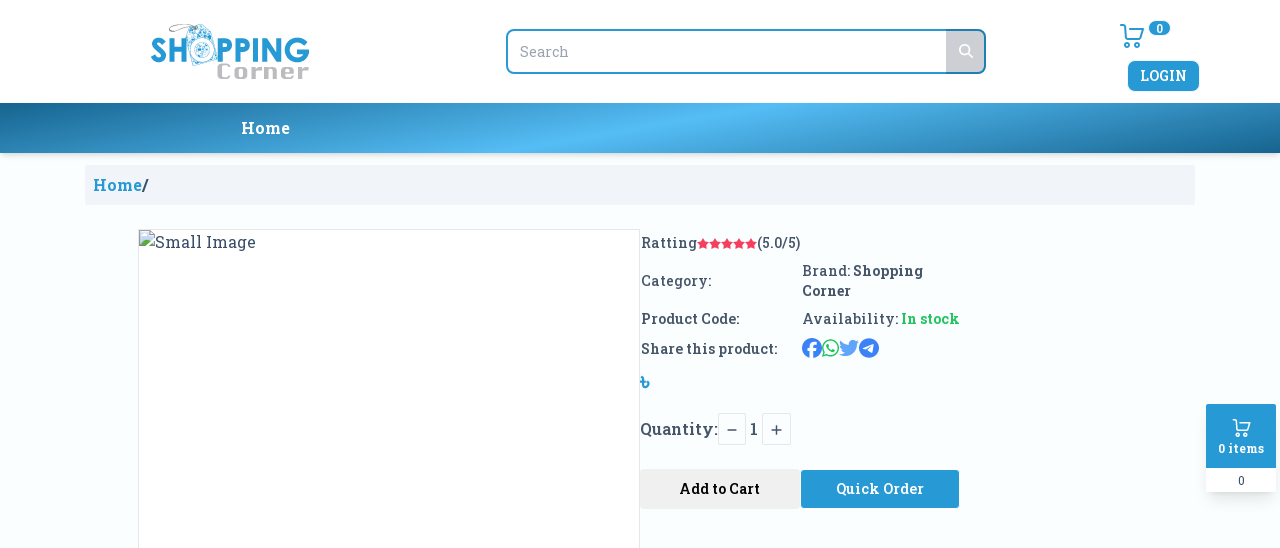

--- FILE ---
content_type: text/html; charset=utf-8
request_url: https://shoppingcorner.com.bd/product/night-light-wishing-bottle-preserved-flowers-soap-rose-flower-1
body_size: 10524
content:
<!DOCTYPE html><html lang="en"><head><meta charSet="utf-8"/><meta name="viewport" content="width=device-width"/><title> || Shopping corner</title><meta property="og:image" content="https://api.shoppingcorner.com.bd/image/"/><meta property="og:url" content="https://shoppingcorner.com.bd/product/undefined"/><meta property="og:type" content="product"/><script type="application/ld+json">{"@context":"https://schema.org","@type":"Product","description":"","image":[],"review":[{"datePublished":"2024-05-04","name":"The Best product ever I see","reviewBody":"The best product ever I see here, this is the best gift shop in Bangladesh","@type":"Review","author":{"@type":"Person","name":"Anonymous user"},"reviewRating":{"bestRating":"5","worstRating":"5","reviewAspect":"Ambiance","ratingValue":"5","@type":"Rating"}},{"datePublished":"2024-05-04","name":"The best online gift shop in Bangladesh","reviewBody":"The best online gift shop in Bangladesh","@type":"Review","author":{"@type":"Person","name":"Anonymous user"},"reviewRating":{"ratingValue":"5","@type":"Rating"}}],"aggregateRating":{"@type":"AggregateRating","reviewCount":50,"ratingValue":5},"offers":[{"priceCurrency":"BDT","priceValidUntil":"2020-11-05","url":"https://shoppingcorner.com.bd/productindex.php?route=product/product&amp;amp;product_id=","@type":"Offer","seller":{"@type":"Organization","name":"Shopping Corner"}}],"name":"Product Name"}</script><meta name="next-head-count" content="7"/><link rel="preload" href="/_next/static/css/82914b716e49f233.css" as="style"/><link rel="stylesheet" href="/_next/static/css/82914b716e49f233.css" data-n-g=""/><noscript data-n-css=""></noscript><script defer="" nomodule="" src="/_next/static/chunks/polyfills-c67a75d1b6f99dc8.js"></script><script defer="" src="/_next/static/chunks/c16184b3-654e7ed644afbac1.js"></script><script defer="" src="/_next/static/chunks/603-52f177cabaad170d.js"></script><script defer="" src="/_next/static/chunks/675-7593b213c3990365.js"></script><script defer="" src="/_next/static/chunks/288-b72890ecd0bbfb95.js"></script><script defer="" src="/_next/static/chunks/366.a60534f2d8e9a637.js"></script><script defer="" src="/_next/static/chunks/469.9838820d2fff798e.js"></script><script defer="" src="/_next/static/chunks/637.7e130039b795d1df.js"></script><script defer="" src="/_next/static/chunks/2cca2479-a3dc876e4e98e151.js"></script><script defer="" src="/_next/static/chunks/536-5b81db335347bc3b.js"></script><script defer="" src="/_next/static/chunks/66-fead0f6517f756ff.js"></script><script defer="" src="/_next/static/chunks/235-bb7ab1b4dd0a33f9.js"></script><script defer="" src="/_next/static/chunks/258.a458deca75966f61.js"></script><script defer="" src="/_next/static/chunks/598-f18dad0c2de94970.js"></script><script defer="" src="/_next/static/chunks/394.3442e46f7b51d933.js"></script><script defer="" src="/_next/static/chunks/346.39c42d96e67c1cd8.js"></script><script src="/_next/static/chunks/webpack-f4e1b7479d760878.js" defer=""></script><script src="/_next/static/chunks/framework-2c79e2a64abdb08b.js" defer=""></script><script src="/_next/static/chunks/main-79e7c75a28dd7320.js" defer=""></script><script src="/_next/static/chunks/pages/_app-3e19d4739047effd.js" defer=""></script><script src="/_next/static/chunks/962-e0d578b9233d5ac7.js" defer=""></script><script src="/_next/static/chunks/pages/product/%5Bid%5D-e97e240be2062778.js" defer=""></script><script src="/_next/static/NCdmDO3KKP0oSQ4b0MXBL/_buildManifest.js" defer=""></script><script src="/_next/static/NCdmDO3KKP0oSQ4b0MXBL/_ssgManifest.js" defer=""></script></head><body><div id="__next"><div class="w-full overflow-hidden min-h-16"><div class="false bg-base-100 w-full shadow-md z-[1000] transition-all duration-500 ease-in-out"><div class="false sm:pl-0 md:pl-20 lg:pl-20 sm:pr-0 md:pr-20 lg:pr-20 z-[50] min-h-[64px]"><div class="container16 navbar justify-between bg-base-100"><div class=" min-h-[50px]"><a class="p-3" href="/"><img alt="logo" loading="lazy" width="0" height="0" decoding="async" data-nimg="1" class=" w-full h-[55px]" style="color:transparent;background-size:cover;background-position:50% 50%;background-repeat:no-repeat;background-image:url(&quot;data:image/svg+xml;charset=utf-8,%3Csvg xmlns=&#x27;http%3A//www.w3.org/2000/svg&#x27;%3E%3Cimage style=&#x27;filter:blur(20px)&#x27; preserveAspectRatio=&#x27;none&#x27; x=&#x27;0&#x27; y=&#x27;0&#x27; height=&#x27;100%25&#x27; width=&#x27;100%25&#x27; href=&#x27;[data-uri]&#x27;/%3E%3C/svg%3E&quot;)" src=".././assets/shopping corner logo.svg"/></a></div><div class=" relative form-control mr-2 hidden lg:block"><input type="search" placeholder="Search" class="input input-sm input-bordered w-40 md:w-[30rem] h-[2.8rem] border-[#2799d5] border-2 outline-none focus:outline-none" value=""/><a class="absolute top-0 right-0 rounded-l-none btn btn-sm bgcolor h-[2.8rem]" disabled="" href="/search-product"><svg aria-hidden="true" focusable="false" data-prefix="fas" data-icon="magnifying-glass" class="svg-inline--fa fa-magnifying-glass  text-white" role="img" xmlns="http://www.w3.org/2000/svg" viewBox="0 0 512 512"><path fill="currentColor" d="M416 208c0 45.9-14.9 88.3-40 122.7L502.6 457.4c12.5 12.5 12.5 32.8 0 45.3s-32.8 12.5-45.3 0L330.7 376c-34.4 25.2-76.8 40-122.7 40C93.1 416 0 322.9 0 208S93.1 0 208 0S416 93.1 416 208zM208 352a144 144 0 1 0 0-288 144 144 0 1 0 0 288z"></path></svg></a></div><div><div class="dropdown dropdown-end mr-2"><label tabindex="0" class="btn btn-ghost btn-circle"><div class="indicator"><svg fill="none" height="32" viewBox="0 0 32 32" width="32" xmlns="http://www.w3.org/2000/svg"><g clip-rule="evenodd" fill="#2799d5" fill-rule="evenodd"><path d="m21 24c-.5523 0-1 .4477-1 1s.4477 1 1 1 1-.4477 1-1-.4477-1-1-1zm-3 1c0-1.6569 1.3431-3 3-3s3 1.3431 3 3-1.3431 3-3 3-3-1.3431-3-3z"></path><path d="m11 24c-.5523 0-1 .4477-1 1s.4477 1 1 1 1-.4477 1-1-.4477-1-1-1zm-3 1c0-1.6569 1.34315-3 3-3 1.6569 0 3 1.3431 3 3s-1.3431 3-3 3c-1.65685 0-3-1.3431-3-3z"></path><path d="m5 4c-.55228 0-1 .44772-1 1s.44772 1 1 1h2.13776c.52464 0 .96008.40545.99746.92875l.73464 10.28495c.11214 1.57 1.41844 2.7863 2.99234 2.7863h10.6497c1.3249 0 2.4928-.869 2.8735-2.138l2.5657-8.55238c.0173-.053.0302-.10793.0384-.1644.0397-.26827-.0326-.53406-.1872-.74219-.0863-.11621-.1983-.21445-.3307-.28509-.0997-.05338-.2095-.09038-.3257-.10737-.0567-.00843-.1133-.01186-.1692-.01057h-12.9767c-.5523 0-1 .44772-1 1s.4477 1 1 1h11.656l-2.1862 7.2873c-.1269.423-.5163.7127-.9579.7127h-10.6497c-.5246 0-.96-.4054-.9974-.9288l-.7347-10.28494c-.1121-1.56992-1.41842-2.78626-2.99234-2.78626z"></path></g></svg><span class="badge badge-sm indicator-item bgcolor text-white">0</span></div></label></div><div class="navbar-end ml-2"><a class="btn btn-sm bgcolor text-white hover:text-black" href="/login">Login</a></div></div></div></div><div class="bgcolornavf "><div class="container16 lg:w-11/12 navbar w-full justify-center gap-12   z-50 min-h-[50px]  "><div class="navbar-start w-10 lg:hidden"><div class="dropdown"><label tabindex="0" class="btn btn-ghost lg:hidden"><svg xmlns="http://www.w3.org/2000/svg" class="h-7 w-7 font-extrabold  text-white" fill="none" viewBox="0 0 24 24" stroke="currentColor"><path stroke-linecap="round" stroke-linejoin="round" stroke-width="2" d="M4 6h16M4 12h8m-8 6h16"></path></svg></label></div></div><div class=" relative w-full form-control mr-2 lg:hidden block "><input type="search" placeholder="Search" class="input input-sm input-bordered w-full border-[#2799d5] border-2" value=""/><a class="absolute top-0 right-0 rounded-l-none btn btn-sm bgcolor" disabled="" href="/search-product"><svg aria-hidden="true" focusable="false" data-prefix="fas" data-icon="magnifying-glass" class="svg-inline--fa fa-magnifying-glass  text-white" role="img" xmlns="http://www.w3.org/2000/svg" viewBox="0 0 512 512"><path fill="currentColor" d="M416 208c0 45.9-14.9 88.3-40 122.7L502.6 457.4c12.5 12.5 12.5 32.8 0 45.3s-32.8 12.5-45.3 0L330.7 376c-34.4 25.2-76.8 40-122.7 40C93.1 416 0 322.9 0 208S93.1 0 208 0S416 93.1 416 208zM208 352a144 144 0 1 0 0-288 144 144 0 1 0 0 288z"></path></svg></a></div><div class="navbar-center hidden lg:flex min-w-[805px]"><ul class="menu menu-horizontal px-1"><li><div class=" grid items-center gap-1"><a class="text-white font-bold text-base" href="/">Home</a></div></li></ul></div></div></div></div><div class="w-18 fixed right-1 top-1/2 translate-y-1/2 z-[1000]"><label><div class="animate-bounce shadow-lg rounded-sm overflow-hidden cursor-pointer"><div class="bgcolor p-3 flex justify-center items-center flex-col gap-1"><div><svg fill="none" height="24" viewBox="0 0 32 32" width="25" xmlns="http://www.w3.org/2000/svg"><g clip-rule="evenodd" fill="white" fill-rule="evenodd"><path d="m21 24c-.5523 0-1 .4477-1 1s.4477 1 1 1 1-.4477 1-1-.4477-1-1-1zm-3 1c0-1.6569 1.3431-3 3-3s3 1.3431 3 3-1.3431 3-3 3-3-1.3431-3-3z"></path><path d="m11 24c-.5523 0-1 .4477-1 1s.4477 1 1 1 1-.4477 1-1-.4477-1-1-1zm-3 1c0-1.6569 1.34315-3 3-3 1.6569 0 3 1.3431 3 3s-1.3431 3-3 3c-1.65685 0-3-1.3431-3-3z"></path><path d="m5 4c-.55228 0-1 .44772-1 1s.44772 1 1 1h2.13776c.52464 0 .96008.40545.99746.92875l.73464 10.28495c.11214 1.57 1.41844 2.7863 2.99234 2.7863h10.6497c1.3249 0 2.4928-.869 2.8735-2.138l2.5657-8.55238c.0173-.053.0302-.10793.0384-.1644.0397-.26827-.0326-.53406-.1872-.74219-.0863-.11621-.1983-.21445-.3307-.28509-.0997-.05338-.2095-.09038-.3257-.10737-.0567-.00843-.1133-.01186-.1692-.01057h-12.9767c-.5523 0-1 .44772-1 1s.4477 1 1 1h11.656l-2.1862 7.2873c-.1269.423-.5163.7127-.9579.7127h-10.6497c-.5246 0-.96-.4054-.9974-.9288l-.7347-10.28494c-.1121-1.56992-1.41842-2.78626-2.99234-2.78626z"></path></g></svg></div><div class="text-xs font-bold text-white">0<!-- --> <span>items</span></div></div><div class="pl-3 pr-3 pt-1 pb-1 flex justify-center items-center text-xs bg-white"><span class="font-sm fw-5">0</span></div></div></label></div><div class=" w-80  fixed  bottom-0 z-[1000] bg-white shadow-xl cardClose right-[-500%]"><div class="h-[100vh] flex flex-col  "><div class="bgcolor flex justify-between items-center p-3 border-b"><h2 class="text-lg font-bold text-white">Your Cart</h2><button class="text-red-500 font-bold closeButton"><svg aria-hidden="true" focusable="false" data-prefix="fas" data-icon="xmark" class="svg-inline--fa fa-xmark  text-lg text-white" role="img" xmlns="http://www.w3.org/2000/svg" viewBox="0 0 384 512"><path fill="currentColor" d="M342.6 150.6c12.5-12.5 12.5-32.8 0-45.3s-32.8-12.5-45.3 0L192 210.7 86.6 105.4c-12.5-12.5-32.8-12.5-45.3 0s-12.5 32.8 0 45.3L146.7 256 41.4 361.4c-12.5 12.5-12.5 32.8 0 45.3s32.8 12.5 45.3 0L192 301.3 297.4 406.6c12.5 12.5 32.8 12.5 45.3 0s12.5-32.8 0-45.3L237.3 256 342.6 150.6z"></path></svg></button></div><div class="flex-1 overflow-y-auto"><div class="flex justify-center items-center p-5 h-[80vh]"><img alt="" loading="lazy" width="400" height="400" decoding="async" data-nimg="1" style="color:transparent" srcSet="/_next/image?url=%2Fassets%2FEmpty-Bag.jpg&amp;w=640&amp;q=75 1x, /_next/image?url=%2Fassets%2FEmpty-Bag.jpg&amp;w=828&amp;q=75 2x" src="/_next/image?url=%2Fassets%2FEmpty-Bag.jpg&amp;w=828&amp;q=75"/></div></div><div class="w-full border-t p-2 bg-white"><div class="flex justify-between items-center pb-2"><span class="text-lg font-bold">Total</span><span class="text-lg font-bold">৳<!-- --> <!-- -->0</span></div><div><button class=" text-white font-bold bgcolor p-2 rounded-md w-full">View Cart</button></div></div></div></div><div class="w-full lg:w-11/12 mx-auto z-[-1000]"><div class="container16 min-h-[100vh]"><div><div class=" p-2 mx-8 mt-3 bg-slate-100 flex gap-5 rounded-sm text-md"><a class=" textColor font-bold" href="/">Home</a><div class=" font-bold">/</div><a class=" text-slate-500 font-medium custorm-name2" href="/product/night-light-wishing-bottle-preserved-flowers-soap-rose-flower-1#"> </a></div><div class="lg:m-5 m-2"><div class="p-1 flex flex-col lg:flex-row justify-center gap-5"><div class="rounded-sm lg:w-1/2 grid lg:justify-end justify-center "><div class=" relative"><img alt="banner1" width="500" height="400" decoding="async" data-nimg="1" class="block lg:hidden bg-white" style="color:transparent" src=""/></div><div class="w-100 z-50 hidden lg:block border border-spacing-2 Productsimg relative "><div class="bg-white" style="cursor:crosshair;background:white;width:500px;height:500px;position:relative;-webkit-user-select:none"><img alt="Small Image" style="width:500px;height:500px;pointer-events:none"/><div style="transition:opacity 300ms ease-in;background-image:url([data-uri]);position:absolute;top:0px;left:0px;width:416px;height:312px;opacity:0"></div></div></div><div class="flex justify-start gap-2 p-3 h-20 overflow-x-auto"><img alt=" " loading="lazy" width="60" height="60" decoding="async" data-nimg="1" class=" border cursor-pointer " style="color:transparent" srcSet="/_next/image?url=https%3A%2F%2Fapi.shoppingcorner.com.bd%2Fimage%2F&amp;w=64&amp;q=75 1x, /_next/image?url=https%3A%2F%2Fapi.shoppingcorner.com.bd%2Fimage%2F&amp;w=128&amp;q=75 2x" src="/_next/image?url=https%3A%2F%2Fapi.shoppingcorner.com.bd%2Fimage%2F&amp;w=128&amp;q=75"/></div></div><div class="lg:w-1/2 flex flex-col gap-5"><h1 class=" w-full text-xl font-semibold text-clip"></h1><div class="lg:w-7/12"><table class="w-full border-0"><tbody><tr><td class="py-1 flex items-center gap-2 "><h5 class="text-slate-600 font-medium text-sm">Ratting</h5><div class="rating rating-xs"><input type="radio" name="rating-6" class="mask mask-star-2 bg-[#F43F5E]"/><input type="radio" name="rating-6" class="mask mask-star-2 bg-[#F43F5E]"/><input type="radio" name="rating-6" class="mask mask-star-2 bg-[#F43F5E]"/><input type="radio" name="rating-6" class="mask mask-star-2 bg-[#F43F5E]"/><input type="radio" name="rating-6" class="mask mask-star-2 bg-[#F43F5E]" checked=""/></div><p class="text-slate-600 font-medium text-sm">(5.0/5)</p></td><td class="py-1 "></td></tr><tr><td class="py-1 "><h5 class="text-slate-600 font-medium text-sm">Category:<!-- --> <a class="font-bold" href="/"></a></h5></td><td class="py-1 "><h5 class="text-slate-600 font-medium text-sm">Brand: <span class="font-bold">Shopping Corner</span></h5></td></tr><tr><td class="py-1"><h5 class="text-slate-600 font-semibold text-sm">Product Code:<!-- --> <span class="font-bold"></span></h5></td><td class="py-1"><h5 class="text-slate-600 font-medium text-sm">Availability:<!-- --> <span class="font-bold"><span class="text-green-500">In stock</span></span></h5></td></tr><tr><td class="py-1"><h5 class="text-slate-600 font-semibold text-sm">Share this product:<!-- --> </h5></td><td class="py-1 flex gap-2"><button class="react-share__ShareButton" style="background-color:transparent;border:none;padding:0;font:inherit;color:inherit;cursor:pointer"><svg aria-hidden="true" focusable="false" data-prefix="fab" data-icon="facebook" class="svg-inline--fa fa-facebook text-xl text-blue-500" role="img" xmlns="http://www.w3.org/2000/svg" viewBox="0 0 512 512"><path fill="currentColor" d="M512 256C512 114.6 397.4 0 256 0S0 114.6 0 256C0 376 82.7 476.8 194.2 504.5V334.2H141.4V256h52.8V222.3c0-87.1 39.4-127.5 125-127.5c16.2 0 44.2 3.2 55.7 6.4V172c-6-.6-16.5-1-29.6-1c-42 0-58.2 15.9-58.2 57.2V256h83.6l-14.4 78.2H287V510.1C413.8 494.8 512 386.9 512 256h0z"></path></svg></button><button hashtag="#shoppingcorner" class="react-share__ShareButton" style="background-color:transparent;border:none;padding:0;font:inherit;color:inherit;cursor:pointer"><svg aria-hidden="true" focusable="false" data-prefix="fab" data-icon="whatsapp" class="svg-inline--fa fa-whatsapp text-xl text-green-500" role="img" xmlns="http://www.w3.org/2000/svg" viewBox="0 0 448 512"><path fill="currentColor" d="M380.9 97.1C339 55.1 283.2 32 223.9 32c-122.4 0-222 99.6-222 222 0 39.1 10.2 77.3 29.6 111L0 480l117.7-30.9c32.4 17.7 68.9 27 106.1 27h.1c122.3 0 224.1-99.6 224.1-222 0-59.3-25.2-115-67.1-157zm-157 341.6c-33.2 0-65.7-8.9-94-25.7l-6.7-4-69.8 18.3L72 359.2l-4.4-7c-18.5-29.4-28.2-63.3-28.2-98.2 0-101.7 82.8-184.5 184.6-184.5 49.3 0 95.6 19.2 130.4 54.1 34.8 34.9 56.2 81.2 56.1 130.5 0 101.8-84.9 184.6-186.6 184.6zm101.2-138.2c-5.5-2.8-32.8-16.2-37.9-18-5.1-1.9-8.8-2.8-12.5 2.8-3.7 5.6-14.3 18-17.6 21.8-3.2 3.7-6.5 4.2-12 1.4-32.6-16.3-54-29.1-75.5-66-5.7-9.8 5.7-9.1 16.3-30.3 1.8-3.7.9-6.9-.5-9.7-1.4-2.8-12.5-30.1-17.1-41.2-4.5-10.8-9.1-9.3-12.5-9.5-3.2-.2-6.9-.2-10.6-.2-3.7 0-9.7 1.4-14.8 6.9-5.1 5.6-19.4 19-19.4 46.3 0 27.3 19.9 53.7 22.6 57.4 2.8 3.7 39.1 59.7 94.8 83.8 35.2 15.2 49 16.5 66.6 13.9 10.7-1.6 32.8-13.4 37.4-26.4 4.6-13 4.6-24.1 3.2-26.4-1.3-2.5-5-3.9-10.5-6.6z"></path></svg></button><button hashtag="#shoppingcorner" class="react-share__ShareButton" style="background-color:transparent;border:none;padding:0;font:inherit;color:inherit;cursor:pointer"><svg aria-hidden="true" focusable="false" data-prefix="fab" data-icon="twitter" class="svg-inline--fa fa-twitter text-xl text-blue-400" role="img" xmlns="http://www.w3.org/2000/svg" viewBox="0 0 512 512"><path fill="currentColor" d="M459.37 151.716c.325 4.548.325 9.097.325 13.645 0 138.72-105.583 298.558-298.558 298.558-59.452 0-114.68-17.219-161.137-47.106 8.447.974 16.568 1.299 25.34 1.299 49.055 0 94.213-16.568 130.274-44.832-46.132-.975-84.792-31.188-98.112-72.772 6.498.974 12.995 1.624 19.818 1.624 9.421 0 18.843-1.3 27.614-3.573-48.081-9.747-84.143-51.98-84.143-102.985v-1.299c13.969 7.797 30.214 12.67 47.431 13.319-28.264-18.843-46.781-51.005-46.781-87.391 0-19.492 5.197-37.36 14.294-52.954 51.655 63.675 129.3 105.258 216.365 109.807-1.624-7.797-2.599-15.918-2.599-24.04 0-57.828 46.782-104.934 104.934-104.934 30.213 0 57.502 12.67 76.67 33.137 23.715-4.548 46.456-13.32 66.599-25.34-7.798 24.366-24.366 44.833-46.132 57.827 21.117-2.273 41.584-8.122 60.426-16.243-14.292 20.791-32.161 39.308-52.628 54.253z"></path></svg></button><button hashtag="#shoppingcorner" class="react-share__ShareButton" style="background-color:transparent;border:none;padding:0;font:inherit;color:inherit;cursor:pointer"><svg aria-hidden="true" focusable="false" data-prefix="fab" data-icon="telegram" class="svg-inline--fa fa-telegram text-xl text-blue-500" role="img" xmlns="http://www.w3.org/2000/svg" viewBox="0 0 496 512"><path fill="currentColor" d="M248,8C111.033,8,0,119.033,0,256S111.033,504,248,504,496,392.967,496,256,384.967,8,248,8ZM362.952,176.66c-3.732,39.215-19.881,134.378-28.1,178.3-3.476,18.584-10.322,24.816-16.948,25.425-14.4,1.326-25.338-9.517-39.287-18.661-21.827-14.308-34.158-23.215-55.346-37.177-24.485-16.135-8.612-25,5.342-39.5,3.652-3.793,67.107-61.51,68.335-66.746.153-.655.3-3.1-1.154-4.384s-3.59-.849-5.135-.5q-3.283.746-104.608,69.142-14.845,10.194-26.894,9.934c-8.855-.191-25.888-5.006-38.551-9.123-15.531-5.048-27.875-7.717-26.8-16.291q.84-6.7,18.45-13.7,108.446-47.248,144.628-62.3c68.872-28.647,83.183-33.623,92.511-33.789,2.052-.034,6.639.474,9.61,2.885a10.452,10.452,0,0,1,3.53,6.716A43.765,43.765,0,0,1,362.952,176.66Z"></path></svg></button></td></tr></tbody></table></div><div class="flex justify-start items-center gap-2 "><div class=" "><h3 class="text-2xl font-semibold textColor">৳</h3></div></div><div class="flex justify-start items-center gap-2 mt-4"><p class="text-slate-600 font-semibold text-md">Quantity:</p><div class="flex  justify-start gap-2"><button class="border text-slate-600 font-semibold text-xs p-1 pl-2 pr-2 rounded-sm hover:bg-slate-200"><svg aria-hidden="true" focusable="false" data-prefix="fas" data-icon="minus" class="svg-inline--fa fa-minus " role="img" xmlns="http://www.w3.org/2000/svg" viewBox="0 0 448 512"><path fill="currentColor" d="M432 256c0 17.7-14.3 32-32 32L48 288c-17.7 0-32-14.3-32-32s14.3-32 32-32l352 0c17.7 0 32 14.3 32 32z"></path></svg></button><p class=" text-slate-600 font-semibold text-md p-1">1</p><button class="border text-slate-600 font-semibold text-xs p-1 pl-2 pr-2 rounded-sm  hover:bg-slate-200"><svg aria-hidden="true" focusable="false" data-prefix="fas" data-icon="plus" class="svg-inline--fa fa-plus " role="img" xmlns="http://www.w3.org/2000/svg" viewBox="0 0 448 512"><path fill="currentColor" d="M256 80c0-17.7-14.3-32-32-32s-32 14.3-32 32V224H48c-17.7 0-32 14.3-32 32s14.3 32 32 32H192V432c0 17.7 14.3 32 32 32s32-14.3 32-32V288H400c17.7 0 32-14.3 32-32s-14.3-32-32-32H256V80z"></path></svg></button></div></div><div class="flex justify-start items-center gap-5 2xl:mt-10 xl:mt-6 mt-0"><button class="    bg-[#f0f0f0] text-black w-40 h-10 text-sm font-semibold rounded hover:bg-[#2799d5] hover:text-white">Add to Cart</button><button class="bgcolor text-white w-40 h-10 text-sm font-semibold rounded hover:bg-[#f0f0f0] hover:text-black border border-solid border-white">Quick Order</button></div></div></div><div class="lg:w-9/12 w-full mx-auto my-10 description"><div><h5 class="text-lg font-semibold mt-3 mb-2"></h5><div class="product-description overflow-hidden p-2"></div></div></div><div class=" grid lg:grid-cols-6 md:grid-cols-4 grid-cols-2 gap-3 my-10"></div><dialog id="quick_order_form" class="modal "><div class="modal-box w-11/12 max-w-2xl"><button type="button" class="btn btn-sm btn-circle btn-ghost absolute right-2 top-0">✕</button><div class="modal-box-content"><div class="modal-box-header text-center md:block hidden"><h3 class="font-bold text-lg">Quick Order </h3><p class="py-4">Enter your information to order</p></div><form action="" method="post" class=" grid md:grid-cols-2 grid-cols-1 gap-3 w-full"><label class="input input-bordered border-2 flex items-center gap-2 "><span class="font-bold">Name</span><input type="text" class="grow" placeholder="Enter your name" name="firstname"/></label><label class="input input-bordered border-2 flex items-center gap-2"><span class="font-bold">Phone</span><input type="number" class="grow" placeholder="Enter your phone number" name="phone"/></label><label class="md:col-span-2  input-bordered border-2 flex  flex-col items-start gap-1 p-2 rounded-lg"><strong>Address</strong><div class="w-full flex items-center gap-2"><textarea type="text" class="w-full input input-base border-2 p-2 h-12" placeholder="Enter your address" rows="2" cols="10" name="address_1"></textarea></div></label><label class=" border-2 flex flex-col items-start gap-3 p-3 rounded-lg text-sm font-semibold"><strong class=" uppercase">Shipping Method :</strong><div class="flex flex-wrap justify-between items-center gap-2"><label class="flex items-center gap-2"><input type="radio" name="shipping" class="radio radio-sm" value="flat.flat"/><span class="w-fit">Inside Dhaka Rate</span><span class="text-red-500 w-20">৳<!-- --> 70</span></label><label class="flex items-center gap-2"><input type="radio" name="shipping" class="radio radio-sm" value="flat1.flat1"/><span class="w-fit">Outside Dhaka Rate</span><span class="text-red-500 w-20">৳<!-- --> 120</span></label><label class="flex items-center gap-2"><input type="radio" name="shipping" class="radio radio-sm" value="flat3.flat3"/><span class="w-fit ">Express Delivery(Same Day for dhaka city only)</span><span class="text-red-500 w-20">৳<!-- --> 150</span></label></div></label><label class=" border-2 flex flex-col items-start gap-3 p-3 rounded-lg text-sm font-semibold"><strong class=" uppercase">payment method:</strong><label class="flex items-center gap-2"><input type="radio" name="payment" class="radio radio-sm" value="cod"/><span>Cash on delivery</span></label><label class="flex items-center gap-2"><input type="radio" name="payment" class="radio radio-sm" value="SSLCommerce"/><span>Online Payment</span></label></label><label class="md:col-span-2 input-bordered border-2 flex flex-col items-start gap-1 p-2 rounded-lg"><strong>Order Note:</strong><div class="w-full flex items-center gap-2"><textarea type="text" class="w-full input input-base border-2 p-2 h-12" placeholder="Enter order note" rows="5" cols="10" name="note"></textarea></div></label><button class="md:col-span-2 bgcolor text-white font-bold p-2 rounded-md w-full" type="submit">Order Now</button><div class="space-y-1  border-2 rounded-lg p-4 md:col-span-2"><strong>Product List:</strong><li class="flex items-center justify-between gap-2 bg-gray-50 p-2 rounded-lg"><div class="flex items-start gap-2"><div class=" relative"><img alt="visa" loading="lazy" width="100" height="100" decoding="async" data-nimg="1" style="color:transparent" srcSet="/_next/image?url=https%3A%2F%2Fapi.shoppingcorner.com.bd%2Fimage%2F&amp;w=128&amp;q=75 1x, /_next/image?url=https%3A%2F%2Fapi.shoppingcorner.com.bd%2Fimage%2F&amp;w=256&amp;q=75 2x" src="/_next/image?url=https%3A%2F%2Fapi.shoppingcorner.com.bd%2Fimage%2F&amp;w=256&amp;q=75"/><div class="badge bg-red-500 text-white badge-sm absolute top-0 right-0 p-1">1</div></div><div class="flex flex-col items-start gap-1"><span class=" font-bold text-sm">.    <span class="text-sm font-bold text-red-500"></span></span><span class="text-sm font-bold textColor"></span><div class=" flex items-center gap-5"><span class="text-sm font-bold textColor">Price: <!-- -->৳</span><div class="flex items-center gap-2"><button type="button" class="text-red-500  font-bold bg-slate-200 py-1 px-3 rounded-md">-</button><span>1</span><button type="button" class="text-red-500 font-bold bg-slate-200 py-1 px-3 rounded-md">+</button></div></div></div></div><button type="button" class="text-red-500 font-bold"><svg aria-hidden="true" focusable="false" data-prefix="fas" data-icon="trash" class="svg-inline--fa fa-trash  text-md" role="img" xmlns="http://www.w3.org/2000/svg" viewBox="0 0 448 512"><path fill="currentColor" d="M135.2 17.7L128 32H32C14.3 32 0 46.3 0 64S14.3 96 32 96H416c17.7 0 32-14.3 32-32s-14.3-32-32-32H320l-7.2-14.3C307.4 6.8 296.3 0 284.2 0H163.8c-12.1 0-23.2 6.8-28.6 17.7zM416 128H32L53.2 467c1.6 25.3 22.6 45 47.9 45H346.9c25.3 0 46.3-19.7 47.9-45L416 128z"></path></svg></button></li></div><div class=" space-y-2 p-4  border-2 rounded-lg"><li class="flex items-center justify-between gap-2 bg-gray-50 p-2 rounded-lg"><span class="text-sm font-bold">Sub-Total</span><span class="text-sm font-bold"> <!-- -->৳<!-- -->0</span></li><hr/><li class="flex items-center justify-between gap-2 bg-gray-50 p-2 rounded-lg"><span class="text-sm  font-bold">Total</span><span class="text-sm  font-bold">৳<!-- --> <!-- -->0.00</span></li></div><label class=" border-2 flex flex-col items-start gap-3 p-3 rounded-lg"><strong>Coupon Code:</strong><div class="w-full flex items-center gap-2"><input type="text" class="w-full input input-sm input-primary" placeholder="Enter coupon code"/><button class=" bgcolor text-white px-5 py-1 rounded-md" type="button">Apply</button></div></label></form></div></div></dialog></div></div></div></div><div class="bgcolornavf"><footer class="md:footer footer-container flex flex-col gap-10 md:py-10 md:px-0 p-3 max-w-[1600px] m-auto  "><div><a href="/"><img alt=" logo" loading="lazy" width="150" height="150" decoding="async" data-nimg="1" style="color:transparent;background-size:cover;background-position:50% 50%;background-repeat:no-repeat;background-image:url(&quot;data:image/svg+xml;charset=utf-8,%3Csvg xmlns=&#x27;http%3A//www.w3.org/2000/svg&#x27; viewBox=&#x27;0 0 150 150&#x27;%3E%3Cfilter id=&#x27;b&#x27; color-interpolation-filters=&#x27;sRGB&#x27;%3E%3CfeGaussianBlur stdDeviation=&#x27;20&#x27;/%3E%3C/filter%3E%3Cimage preserveAspectRatio=&#x27;none&#x27; filter=&#x27;url(%23b)&#x27; x=&#x27;0&#x27; y=&#x27;0&#x27; height=&#x27;100%25&#x27; width=&#x27;100%25&#x27; href=&#x27;[data-uri]&#x27;/%3E%3C/svg%3E&quot;)" srcSet="/_next/image?url=%2Fassets%2Fshopping_corner%20white_logo-01.png&amp;w=256&amp;q=75 1x, /_next/image?url=%2Fassets%2Fshopping_corner%20white_logo-01.png&amp;w=384&amp;q=75 2x" src="/_next/image?url=%2Fassets%2Fshopping_corner%20white_logo-01.png&amp;w=384&amp;q=75"/></a><div class=" py-5 md:w-96 text-white font-medium p-1 text-sm   text-justify">Shopping Corner Is the best online shopping mall/site in Bangladesh. Shopping Corner Provides all kind of product and delivers whole Bangladesh . Shopping Corner Offers customer best quality product in reasonable price . Shopping Corner Provides cash on delivery and also offer mobile banking for buying any product . Largest Online Shopping Site in Bangladesh</div><div class="flex items-center gap-2"><span class=" text-white text-lg ">Follow us:</span><div class="flex flex-row"><a href="https://www.facebook.com/shoppingcornerbd"><svg aria-hidden="true" focusable="false" data-prefix="fab" data-icon="facebook" class="svg-inline--fa fa-facebook text-white text-2xl m-2" role="img" xmlns="http://www.w3.org/2000/svg" viewBox="0 0 512 512"><path fill="currentColor" d="M512 256C512 114.6 397.4 0 256 0S0 114.6 0 256C0 376 82.7 476.8 194.2 504.5V334.2H141.4V256h52.8V222.3c0-87.1 39.4-127.5 125-127.5c16.2 0 44.2 3.2 55.7 6.4V172c-6-.6-16.5-1-29.6-1c-42 0-58.2 15.9-58.2 57.2V256h83.6l-14.4 78.2H287V510.1C413.8 494.8 512 386.9 512 256h0z"></path></svg></a><a href="https://www.instagram.com/shoppingcorner192/"><svg aria-hidden="true" focusable="false" data-prefix="fab" data-icon="instagram" class="svg-inline--fa fa-instagram text-white text-2xl m-2" role="img" xmlns="http://www.w3.org/2000/svg" viewBox="0 0 448 512"><path fill="currentColor" d="M224.1 141c-63.6 0-114.9 51.3-114.9 114.9s51.3 114.9 114.9 114.9S339 319.5 339 255.9 287.7 141 224.1 141zm0 189.6c-41.1 0-74.7-33.5-74.7-74.7s33.5-74.7 74.7-74.7 74.7 33.5 74.7 74.7-33.6 74.7-74.7 74.7zm146.4-194.3c0 14.9-12 26.8-26.8 26.8-14.9 0-26.8-12-26.8-26.8s12-26.8 26.8-26.8 26.8 12 26.8 26.8zm76.1 27.2c-1.7-35.9-9.9-67.7-36.2-93.9-26.2-26.2-58-34.4-93.9-36.2-37-2.1-147.9-2.1-184.9 0-35.8 1.7-67.6 9.9-93.9 36.1s-34.4 58-36.2 93.9c-2.1 37-2.1 147.9 0 184.9 1.7 35.9 9.9 67.7 36.2 93.9s58 34.4 93.9 36.2c37 2.1 147.9 2.1 184.9 0 35.9-1.7 67.7-9.9 93.9-36.2 26.2-26.2 34.4-58 36.2-93.9 2.1-37 2.1-147.8 0-184.8zM398.8 388c-7.8 19.6-22.9 34.7-42.6 42.6-29.5 11.7-99.5 9-132.1 9s-102.7 2.6-132.1-9c-19.6-7.8-34.7-22.9-42.6-42.6-11.7-29.5-9-99.5-9-132.1s-2.6-102.7 9-132.1c7.8-19.6 22.9-34.7 42.6-42.6 29.5-11.7 99.5-9 132.1-9s102.7-2.6 132.1 9c19.6 7.8 34.7 22.9 42.6 42.6 11.7 29.5 9 99.5 9 132.1s2.7 102.7-9 132.1z"></path></svg></a><a href="https://www.youtube.com/channel/UC58NScgAsPt7m2lx6_yZOpg"><svg aria-hidden="true" focusable="false" data-prefix="fab" data-icon="youtube" class="svg-inline--fa fa-youtube text-white text-2xl m-2" role="img" xmlns="http://www.w3.org/2000/svg" viewBox="0 0 576 512"><path fill="currentColor" d="M549.655 124.083c-6.281-23.65-24.787-42.276-48.284-48.597C458.781 64 288 64 288 64S117.22 64 74.629 75.486c-23.497 6.322-42.003 24.947-48.284 48.597-11.412 42.867-11.412 132.305-11.412 132.305s0 89.438 11.412 132.305c6.281 23.65 24.787 41.5 48.284 47.821C117.22 448 288 448 288 448s170.78 0 213.371-11.486c23.497-6.321 42.003-24.171 48.284-47.821 11.412-42.867 11.412-132.305 11.412-132.305s0-89.438-11.412-132.305zm-317.51 213.508V175.185l142.739 81.205-142.739 81.201z"></path></svg></a></div></div></div><div class="lg:mt-10 text-white md:w-80 w-full"><span class="text-lg font-bold ">Contact us</span><p class="md:w-96  text-sm ">Nilachal Plot# 14, Block# B, Banashree Dhaka 1219</p><p class="w-96 text-sm">Email: <a href="/cdn-cgi/l/email-protection" class="__cf_email__" data-cfemail="83f0f6f3f3ecf1f7c3f0ebecf3f3eaede4e0ecf1ede6f1ade0eceeade1e7">[email&#160;protected]</a></p><div class="flex flex-col gap-3 py-2"><span class="text-lg font-bold ">Order Tracking</span><label class=" rounded-md overflow-hidden"><input type="text" class="p-3  text-black outline-none border-0" placeholder="Enter Order Id"/><button class=" bgcolor p-3 font-bold">Track</button></label></div></div><div class="lg:mt-10 text-white flex flex-col gap-2 "><span class="text-lg font-bold ">About us</span><a class="link link-hover" href="/page/about-us">About Us</a><a class="link link-hover" href="/page/Privacy-Policy">Privacy policy</a><a class="link link-hover" href="/page/terms">Refund and Return</a><a class="link link-hover" href="/page/Terms-Conditions">Terms &amp; Conditions</a><a class="link link-hover" href="/page/delivery">Delivery Information</a><a class="link link-hover" href="/page/how-to-place-a-order">How to place a order</a><a class="link link-hover" href="/order-complaint">Order Complaint</a><a class="link link-hover" href="/page/black-rose-in-bangladesh-best-price">Black Rose in Bangladesh</a></div><div class="lg:mt-10 text-white "><span class="text-lg font-bold ">Our App</span><a class="link link-hover p-0" href="/"><img alt=" logo" loading="lazy" width="150" height="100" decoding="async" data-nimg="1" style="color:transparent;background-size:cover;background-position:50% 50%;background-repeat:no-repeat;background-image:url(&quot;data:image/svg+xml;charset=utf-8,%3Csvg xmlns=&#x27;http%3A//www.w3.org/2000/svg&#x27; viewBox=&#x27;0 0 150 100&#x27;%3E%3Cfilter id=&#x27;b&#x27; color-interpolation-filters=&#x27;sRGB&#x27;%3E%3CfeGaussianBlur stdDeviation=&#x27;20&#x27;/%3E%3C/filter%3E%3Cimage preserveAspectRatio=&#x27;none&#x27; filter=&#x27;url(%23b)&#x27; x=&#x27;0&#x27; y=&#x27;0&#x27; height=&#x27;100%25&#x27; width=&#x27;100%25&#x27; href=&#x27;[data-uri]&#x27;/%3E%3C/svg%3E&quot;)" src="/assets/GOOGLE PLAY SVG-02-01.svg"/></a></div></footer><div class=" flex justify-center py-5 max-w-[1600px] m-auto"><img alt="Image" loading="lazy" width="0" height="0" decoding="async" data-nimg="1" class=" md:w-9/12 rounded-lg" style="color:transparent" sizes="100vw" srcSet="/_next/image?url=%2Fassets%2FSSL%20Commerz%20Pay%20With%20logo.jpg&amp;w=640&amp;q=75 640w, /_next/image?url=%2Fassets%2FSSL%20Commerz%20Pay%20With%20logo.jpg&amp;w=750&amp;q=75 750w, /_next/image?url=%2Fassets%2FSSL%20Commerz%20Pay%20With%20logo.jpg&amp;w=828&amp;q=75 828w, /_next/image?url=%2Fassets%2FSSL%20Commerz%20Pay%20With%20logo.jpg&amp;w=1080&amp;q=75 1080w, /_next/image?url=%2Fassets%2FSSL%20Commerz%20Pay%20With%20logo.jpg&amp;w=1200&amp;q=75 1200w, /_next/image?url=%2Fassets%2FSSL%20Commerz%20Pay%20With%20logo.jpg&amp;w=1920&amp;q=75 1920w, /_next/image?url=%2Fassets%2FSSL%20Commerz%20Pay%20With%20logo.jpg&amp;w=2048&amp;q=75 2048w, /_next/image?url=%2Fassets%2FSSL%20Commerz%20Pay%20With%20logo.jpg&amp;w=3840&amp;q=75 3840w" src="/_next/image?url=%2Fassets%2FSSL%20Commerz%20Pay%20With%20logo.jpg&amp;w=3840&amp;q=75"/></div><div class="text-center text-sm p-1 bg-white"><p>© <!-- -->2026<!-- --> Shopping Corner . All rights reserved. Powered By<!-- --> <a class="text-blue-500 font-bold" href="https://microdeft.com/">MicroDeft</a></p></div><dialog id="trackOrder" class="modal"><div class="modal-box"><form method="dialog"><button class="btn btn-sm btn-circle btn-ghost absolute right-2 top-2">✕</button></form></div></dialog></div></div><div style="position:fixed;z-index:9999;top:16px;left:16px;right:16px;bottom:16px;pointer-events:none"></div></div><script data-cfasync="false" src="/cdn-cgi/scripts/5c5dd728/cloudflare-static/email-decode.min.js"></script><script id="__NEXT_DATA__" type="application/json">{"props":{"pageProps":{"data":{"success":1,"error":[],"data":{"first_category_name":"","first_category_url":"","description":"","rawprice":"৳","price":"৳","image":"https://api.shoppingcorner.com.bd/image/","images":[],"option":[],"products":[],"url":"/productindex.php?route=product/product\u0026amp;product_id=","attributes":[]}}},"__N_SSP":true},"page":"/product/[id]","query":{"id":"night-light-wishing-bottle-preserved-flowers-soap-rose-flower-1"},"buildId":"NCdmDO3KKP0oSQ4b0MXBL","isFallback":false,"dynamicIds":[5366,469,637,6394,9346],"gssp":true,"scriptLoader":[]}</script><script defer src="https://static.cloudflareinsights.com/beacon.min.js/vcd15cbe7772f49c399c6a5babf22c1241717689176015" integrity="sha512-ZpsOmlRQV6y907TI0dKBHq9Md29nnaEIPlkf84rnaERnq6zvWvPUqr2ft8M1aS28oN72PdrCzSjY4U6VaAw1EQ==" data-cf-beacon='{"version":"2024.11.0","token":"4fd158921e6b4acba5181a35c862fa0c","r":1,"server_timing":{"name":{"cfCacheStatus":true,"cfEdge":true,"cfExtPri":true,"cfL4":true,"cfOrigin":true,"cfSpeedBrain":true},"location_startswith":null}}' crossorigin="anonymous"></script>
</body></html>

--- FILE ---
content_type: application/javascript; charset=UTF-8
request_url: https://shoppingcorner.com.bd/_next/static/chunks/598-f18dad0c2de94970.js
body_size: 4466
content:
"use strict";(self.webpackChunk_N_E=self.webpackChunk_N_E||[]).push([[598,729,515],{6515:function(e,l,s){s.r(l);var t=s(5893);s(7294);var a=s(6066);s(5675);var i=s(1664),r=s.n(i),n=s(2489),o=s(9417),d=s(5152),c=s.n(d);let m=c()(()=>s.e(729).then(s.bind(s,3729)),{loadableGenerated:{webpack:()=>[3729]},ssr:!1});l.default=e=>{var l,s;let{item:i}=e,d={infinite:(null==i?void 0:null===(l=i.product)||void 0===l?void 0:l.length)>6,speed:1e3,slidesToShow:6,slidesToScroll:1,autoplay:!0,autoplaySpeed:1500,centerPadding:"60px",lazyLoad:!1,prevArrow:(0,t.jsx)(t.Fragment,{}),nextArrow:(0,t.jsx)(t.Fragment,{}),responsive:[{breakpoint:1250,settings:{slidesToShow:4,slidesToScroll:1}},{breakpoint:800,settings:{slidesToShow:3,slidesToScroll:1}},{breakpoint:500,settings:{slidesToShow:2,slidesToScroll:1}},{breakpoint:360,settings:{slidesToShow:1,slidesToScroll:1}}]};return(0,t.jsxs)(t.Fragment,{children:[(0,t.jsxs)("div",{className:" h-[70px] px-2 relative ",children:[(0,t.jsx)("div",{className:"",children:(0,t.jsx)("h3",{className:"md:text-3xl sm:text-xl text-lg font-normal uppercase  line-clamp-1 textColor",children:null==i?void 0:i.name})}),(0,t.jsx)("div",{className:" absolute top-1 right-2 lg:block hidden",children:(0,t.jsxs)(r(),{href:i.url,className:" h-8 border-2 rounded-full flex gap-3  justify-center items-center border-[#2799d5] px-5 hover:bg-[#2799d5] hover:text-white transition-all ease-in-out ",children:["View All",(0,t.jsx)(n.G,{icon:o.eFW,calcMode:"linear"})]})}),(0,t.jsx)("div",{className:" flex justify-end m-2 lg:hidden",children:(0,t.jsxs)(r(),{href:i.url,className:" h-8 border-2 rounded-full flex gap-3  justify-center items-center border-[#2799d5] px-5 hover:bg-[#2799d5] hover:text-white transition-all ease-in-out ",children:["View All",(0,t.jsx)(n.G,{icon:o.eFW,calcMode:"linear"})]})})]}),(0,t.jsx)(a.Z,{...d,className:" sliders",children:null==i?void 0:null===(s=i.product)||void 0===s?void 0:s.map((e,l)=>(0,t.jsx)("div",{className:"w-full px-2",children:(0,t.jsx)(m,{product:e})},l))})]})}},3729:function(e,l,s){s.r(l);var t=s(5893);s(2489),s(7294);var a=s(5675),i=s.n(a),r=s(1664),n=s.n(r),o=s(1649);s(5142),s(6501),s(4795);var d=s(1163);l.default=e=>{let{product:l}=e;return(0,d.useRouter)(),(0,o.I0)(),(0,t.jsxs)("div",{className:"card bg-white w-full overflow-hidden  shadow-[rgba(50,_50,_105,_0.15)_0px_2px_5px_0px,_rgba(0,_0,_0,_0.05)_0px_1px_1px_0px] hover:shadow-lg  cursor-pointer transition-all ease-in-out  ",children:[(0,t.jsxs)(n(),{href:null==l?void 0:l.url,className:" relative overflow-hidden ",children:[(0,t.jsx)(i(),{src:(null==l?void 0:l.image)===null?"/assets/placeholder.png":null==l?void 0:l.image,width:0,height:0,sizes:"100vw",alt:"banner1",placeholder:"blur",blurDataURL:"[data-uri]",className:" hover:scale-110 transform-gpu transition-all duration-500 ease-in-out productimage "}),(null==l?void 0:l.new)===!0&&(0,t.jsx)("div",{className:"product-new",children:"New"}),(null==l?void 0:l.rawprice)!==void 0&&(0,t.jsx)(t.Fragment,{children:((null==l?void 0:l.special)?null==l?void 0:l.special:null==l?void 0:l.price)!==(null==l?void 0:l.rawprice)&&(0,t.jsxs)("div",{className:"absolute top-3 right-2 badge badge-sm bg-[#359fd8] border-0 text-white font-bold",children:[Math.round(((null==l?void 0:l.rawprice.replace("৳","").replace(",",""))-(null==l?void 0:l.special.replace("৳","").replace(",","")))/(null==l?void 0:l.rawprice.replace("৳","").replace(",",""))*100),"% off"]})})]}),(0,t.jsxs)("div",{className:"card-body p-3",children:[(0,t.jsx)(n(),{href:null==l?void 0:l.url,className:"card-title text-center text-sm font-medium line-clamp-1",children:null==l?void 0:l.name}),(0,t.jsx)("div",{className:"flex justify-center",children:(0,t.jsxs)("div",{className:"rating rating-xs",children:[(0,t.jsx)("input",{type:"radio",name:"rating-6",className:"mask mask-star-2 bg-[#F43F5E]"}),(0,t.jsx)("input",{type:"radio",name:"rating-6",className:"mask mask-star-2 bg-[#F43F5E]"}),(0,t.jsx)("input",{type:"radio",name:"rating-6",className:"mask mask-star-2 bg-[#F43F5E]"}),(0,t.jsx)("input",{type:"radio",name:"rating-6",className:"mask mask-star-2 bg-[#F43F5E]"}),(0,t.jsx)("input",{type:"radio",name:"rating-6",className:"mask mask-star-2 bg-[#F43F5E]",checked:!0})]})}),(0,t.jsx)("div",{className:"flex justify-center gap-2 items-center",children:(0,t.jsxs)("p",{className:"font-bold flex justify-center items-center gap-2 text-md textColor",children:[(null==l?void 0:l.special)?null==l?void 0:l.special:null==l?void 0:l.price,((null==l?void 0:l.special)?null==l?void 0:l.special:null==l?void 0:l.price)!==(null==l?void 0:l.rawprice)&&(0,t.jsx)("small",{className:"font-bold line-through text-red-300 text-sm",children:null==l?void 0:l.rawprice})]})}),(0,t.jsx)("div",{className:" flex justify-center flex-row-reverse gap-3 items-center py-2",children:(null==l?void 0:l.quantity)>0?(0,t.jsx)(t.Fragment,{children:(0,t.jsx)("div",{className:" textColor h-8 border-2 rounded-full grid justify-center items-center border-[#2799d5] px-4 hover:bg-[#2799d5] hover:text-white transition-all ease-in-out  ",children:(0,t.jsx)(n(),{href:"".concat(null==l?void 0:l.url,"?quick_order=true"),className:"text-sm ",children:"Quick order"})})}):(0,t.jsx)("div",{className:" h-8 border-2 rounded-full grid justify-center items-center border-[#d52a27] px-5 hover:bg-[#d53027] transition-all ease-in-out ",children:(0,t.jsx)(n(),{href:null==l?void 0:l.url,className:"text-[#d52a27] text-sm hover:text-white transition-all ease-in-out",children:"Out of stock"})})})]})]})}},5372:function(e,l,s){var t=s(5893),a=s(9417),i=s(2489),r=s(1664),n=s.n(r);s(7294),l.Z=e=>{var l;let{data:s,error:r,color:o,handeloption:d,setColor:c,price:m}=e;return(0,t.jsxs)("div",{className:"md:w-8/12 mx-auto w-full  ",children:[(0,t.jsx)("h1",{className:"text-2xl font-bold text-center py-2",children:" অর্ডার ফর্ম"}),(0,t.jsx)("p",{className:"text-center text-sm text-gray-500 mb-3",children:"অনুগ্রহ করে নিচের ফর্মটি পূরণ করুন আপনার অর্ডার দেওয়ার জন্য কোনো লগইন বা সাইনআপ প্রক্রিয়া ছাড়া।"}),(0,t.jsxs)("div",{className:" flex flex-col justify-center items-center text-center my-5",children:[(0,t.jsx)("h1",{className:"w-full md:text-2xl text-xl font-semibold ",children:"মিউজিক কিংবা গেমিং - সবকিছুতেই নিন বেস্ট এক্সপেরিয়েন্স"}),(0,t.jsxs)("div",{className:"mt-5 mb-5 flex items-center gap-3",children:[(0,t.jsx)("h2",{className:" text-slate-500 font-semibold text-2xl ",children:"দাম"}),(0,t.jsx)("h3",{className:"text-2xl font-semibold textColor",children:"5000"})]})]}),(0,t.jsxs)("form",{children:[(0,t.jsx)("div",{className:" flex flex-col",children:null==s?void 0:null===(l=s.option)||void 0===l?void 0:l.map(e=>(0,t.jsxs)("div",{className:"flex justify-start items-center gap-3 my-5",children:[(0,t.jsx)("h2",{className:" text-slate-500 font-semibold text-xl ",children:e.name}),"radio"===e.type&&"Color"===e.name&&(0,t.jsx)("div",{className:"flex justify-start items-center gap-3",children:e.product_option_value.map(l=>(0,t.jsx)("span",{className:" font-medium pt-2  ",children:(0,t.jsx)("div",{className:"w-5 h-5 rounded-full cursor-pointer bg-[".concat(l.name.split("-")[1],"] inline-block ").concat(o===l.name.split("-")[0]&&"border-2 border-l-neutral-300 shadow-xl shadow-blue"," "),onClick:()=>{d(l,e.product_option_id,e.name),c(l.name.split("-")[0])},style:{backgroundColor:l.name.split("-")[1]}})}))}),"radio"===e.type&&"Size"===e.name&&(0,t.jsx)("div",{className:"btn-group btn-sm",children:e.product_option_value.map(l=>(0,t.jsx)("input",{type:e.type,name:e.product_option_id,"data-title":l.name,className:"btn btn-sm",value:l.product_option_value_id,style:{backgroundColor:l.name.split("-")[1]},onClick:()=>d(l,e.product_option_id,e.name)}))}),(0,t.jsx)("div",{children:r[e.product_option_id]&&(0,t.jsx)("span",{className:"text-red-500 font-semibold text-sm",children:r[e.product_option_id]})}),"checkbox"===e.type&&(0,t.jsx)("div",{children:e.product_option_value.map(l=>(0,t.jsxs)("div",{className:"btn-group btn-sm",children:[(0,t.jsx)("input",{className:"checkbox mx-2",type:e.type,name:e.product_option_id,value:l.product_option_value_id}),(0,t.jsx)("label",{className:"form-check-label",for:"inlineRadio1",children:l.name})]},l.product_option_value_id))}),"select"===e.type&&(0,t.jsx)("div",{children:(0,t.jsx)("select",{className:"select select-sm select-info w-full max-w-xs",name:e.product_option_id,children:e.product_option_value.map(e=>(0,t.jsx)("option",{value:e.product_option_value_id,children:e.name},e.product_option_value_id))})}),"text"===e.type&&(0,t.jsx)("input",{type:e.type,name:e.product_option_id,className:"input input-bordered input-sm w-full max-w-xs"}),"textarea"===e.type&&(0,t.jsx)("textarea",{name:e.product_option_id,className:"textarea textarea-sm textarea-accent"}),"file"===e.type&&(0,t.jsx)("input",{type:e.type,name:e.product_option_id,className:"file-input file-input-sm file-input-bordered w-full max-w-xs"}),"date"===e.type&&(0,t.jsx)("input",{type:e.type,name:e.product_option_id,className:"input input-bordered input-sm w-full max-w-xs"}),"time"===e.type&&(0,t.jsx)("input",{type:e.type,name:e.product_option_id,className:"input input-bordered input-sm w-full max-w-xs"}),"datetime"===e.type&&(0,t.jsx)("input",{type:"datetime-local",className:"input input-bordered input-sm w-full max-w-xs",name:e.product_option_id})]},e.product_option_id))}),(0,t.jsxs)("div",{className:" flex justify-between gap-3",children:[(0,t.jsxs)("div",{className:"w-full flex flex-col",children:[(0,t.jsx)("label",{htmlFor:"name",className:" font-bold py-2",children:"নাম"}),(0,t.jsx)("input",{type:"text",name:"name",id:"name",className:"input input-bordered input-info w-full"})]}),(0,t.jsxs)("div",{className:"w-full flex flex-col",children:[(0,t.jsx)("label",{htmlFor:"phone",className:" font-bold py-2",children:"ফোন নম্বর"}),(0,t.jsx)("input",{type:"number",name:"phone",id:"phone",className:"input input-bordered input-info w-full"})]})]}),(0,t.jsxs)("div",{className:"w-full flex flex-col",children:[(0,t.jsx)("label",{htmlFor:"phone",className:" font-bold py-2",children:"শিপিং পরিবহণ"}),(0,t.jsxs)("div",{className:"flex justify-center ",children:[(0,t.jsx)("div",{className:"form-control",children:(0,t.jsxs)("label",{className:"label cursor-pointer",children:[(0,t.jsx)("input",{type:"radio",name:"radio-10",className:"radio radio-md checked:bg-gray-500 mx-2",checked:!0}),(0,t.jsx)("span",{className:"text-md mr-2 font-bold",children:"ঢাকার ভিতরে( 50 টাকা)"})]})}),(0,t.jsx)("div",{className:"form-control",children:(0,t.jsxs)("label",{className:"label cursor-pointer",children:[(0,t.jsx)("input",{type:"radio",name:"radio-10",className:"radio radio-md checked:bg-gray-500 mx-2",checked:!0}),(0,t.jsx)("span",{className:" text-md font-bold",children:"ঢাকার বাইরে( 100 টাকা)"})]})})]})]}),(0,t.jsxs)("div",{className:"flex flex-col",children:[(0,t.jsx)("label",{htmlFor:"address",className:" font-bold py-2 flex justify-between items-center",children:"শিপিং ঠিকানা"}),(0,t.jsx)("textarea",{type:"text",name:"address",id:"address",className:"input input-bordered input-info w-full h-20 "})]}),(0,t.jsxs)("div",{className:"flex flex-col",children:[(0,t.jsx)("label",{htmlFor:"message",className:" font-bold py-2",children:"বার্তা (বিশেষ নোট)"}),(0,t.jsx)("textarea",{type:"text",name:"message",id:"message",className:"input input-bordered input-info w-full h-20 "})]}),(0,t.jsxs)("div",{className:"mt-5 mb-5 flex items-center gap-3",children:[(0,t.jsx)("h2",{className:" text-slate-500 font-semibold text-2xl ",children:"মোট দাম"}),(0,t.jsx)("h3",{className:"text-2xl font-semibold textColor",children:m})]}),(0,t.jsx)("button",{className:"bgcolor text-white px-6 py-2 font-bold rounded my-2",children:" শুধুমাত্র কেস অন ডেলিভারি"})]}),(0,t.jsxs)("div",{className:" flex flex-col gap-3 items-start",children:[(0,t.jsx)("span",{className:"text-lg font-bold",children:"Or"}),(0,t.jsx)(n(),{href:"/ordercreate",className:"bg-black text-white px-6 py-2 font-bold rounded my-2",children:"লগইন করুন এবং অর্ডার করুন"})]}),(0,t.jsxs)("div",{className:" mt-20 flex flex-col justify-center items-center",children:[(0,t.jsx)("h2",{className:"text-center text-2xl font-bold my-5",children:"কেনো আপনার এই পণ্য কেনা উচিত?"}),(0,t.jsx)("p",{className:"text-center text-md leading-8 text-gray-500 mb-10",children:"সোপ ফ্লাওয়ার হলো এক ধরনের মনোরম ও উপহার বিষয়ক পণ্য যা আপনার নিত্য দিনের ব্যবহার পণ্যের দিক থেকে একটু বিচ্যুত হয়ে এসেছে । এটি সাধারণ সাবানের মতো দেখতে হলেও, এর ব্যবহার প্রকৃতি এবং চার্ম এর মাঝে প্রচুর পার্থক্য রয়েছে। প্রথম এবং শ্রেষ্ঠ ট্রেডমার্ক হলো এর সৌন্দর্য। সোপ ফ্লাওয়ার তৈরি হয় কয়েকটি বৈচিত্র্যময় ফুল দিয়ে - গোলাপি, হলুদ এবং হালকা গোলাপি। এগুলো পণ্যের সঙ্গে ভিন্ন ভিন্ন রঙ ও আকার যুক্ত করে। যাতে অন্য সব প্রোডাক্টের চেয়ে সোপ ফ্লাওয়ার টিকে আরও বেশি আবাস্যক করে তুলে। এই মনোরম ফুলগুলো একটি আকর্ষণীয় বক্সে প্যাক করা হয় যা এর আগুন্ত সৌন্দর্যকে আরও বাড়ায়। এই বক্সটি দেখে আপনি নিশ্চিত হবেন যে এটি এমন কোনো উপাদান যা কেউ হাত দেয়া চায়না। বিশেষ করে মান-সম্মান দিয়ে স্পর্শ করতে হবে। সবচেয়ে বিস্ময়কর কথা হলো, এই অভিপ্রায়কর সাবুনের ফুল বাংলাদেশের যে কোন আবহাওয়ায় ২-৩ বছর পর্যন্ত ধরে রাখা যায়। এর মানে হল, আপনার হাতের কাছে মানে হল, একটি আবারো এসেছে পূর্ণতা যা আপনি সম্পর্কে প্রেম করছেন, একসময় ভাল চিনিয়ে নিতে পারেন এবং এর পর আরও দীর্ঘতরের জন্য মরিচের কাঁঠাল হয়ে ওঠার পূর্বে। যাইহোক, সোপ ফ্লাওয়ার আর শুধু সাবানের মতো নয়, এটি এক ধরনের স্থায়ী সুগন্ধি বিষয়ক প্রেসেন্ট যা একটি প্রিয়জনের হয়, সাধারণ সাবান হলে লাভ হবে। এটি মনে রাখে যে ভালোবাসা এবং যত্ন হলে অপারাধ নয়।"}),(0,t.jsxs)(n(),{href:"#order",className:"bg-[#2A9AD6] text-white font-bold hover:scale-[1.2] py-2 px-6 rounded focus:outline-none hover:bg-[#2E3192] hover:text-white transition duration-200 ease-in-out mt-5",children:["এখনই অর্ডার করুন",(0,t.jsx)(i.G,{icon:a.FR9,className:"ml-2"})]})]}),(0,t.jsxs)("div",{className:" my-14 flex flex-col items-center",children:[(0,t.jsx)("h1",{className:"text-2xl font-bold text-center  py-2",children:"পণ্য ভিডিও পর্যালোচনা"}),(0,t.jsx)("p",{className:"text-center text-sm text-gray-500 mb-10",children:"পণ্য সম্পর্কে আরও জানতে নীচের ভিডিও অনুসরণ করুন."}),(0,t.jsxs)("div",{className:"w-full grid md:grid-cols-2 grid-cols-1 gap-5",children:[(0,t.jsx)("iframe",{src:"https://www.youtube.com/embed/eQW6GUe61Xc?si=9s-l1K9kjEK8_crM",title:"YouTube video player",frameborder:"0",allow:"accelerometer; autoplay; clipboard-write; encrypted-media; gyroscope; picture-in-picture; web-share",allowfullscreen:!0,className:"w-full h-[300px]"}),(0,t.jsx)("iframe",{src:"https://www.youtube.com/embed/eQW6GUe61Xc?si=9s-l1K9kjEK8_crM",title:"YouTube video player",frameborder:"0",allow:"accelerometer; autoplay; clipboard-write; encrypted-media; gyroscope; picture-in-picture; web-share",allowfullscreen:!0,className:"w-full h-[300px]"})]}),(0,t.jsxs)(n(),{href:"#order",className:"bg-[#2A9AD6] text-white font-bold hover:scale-[1.2] py-2 px-6 rounded focus:outline-none hover:bg-[#2E3192] hover:text-white transition duration-200 ease-in-out my-10",children:["এখনই অর্ডার করুন",(0,t.jsx)(i.G,{icon:a.FR9,className:"ml-2"})]})]})]})}},6864:function(e,l,s){var t=s(5893);l.Z=e=>{let{description:l}=e;return(0,t.jsx)("div",{className:"product-description overflow-hidden p-2",dangerouslySetInnerHTML:{__html:"".concat(l)}})}}}]);

--- FILE ---
content_type: application/javascript; charset=UTF-8
request_url: https://shoppingcorner.com.bd/_next/static/chunks/pages/index-f8a809bc1e16fbff.js
body_size: 830
content:
(self.webpackChunk_N_E=self.webpackChunk_N_E||[]).push([[405],{5557:function(e,t,n){(window.__NEXT_P=window.__NEXT_P||[]).push(["/",function(){return n(5901)}])},1424:function(e,t,n){"use strict";var o=n(5893),r=n(9008),a=n.n(r);t.Z=e=>{let{title:t,description:n,image:r,url:s,keyword:i,name:c,price:p,model:d,type:l}=e;return(0,o.jsxs)(a(),{children:[(0,o.jsxs)("title",{children:[t," || Shopping corner"]}),t&&(0,o.jsxs)(o.Fragment,{children:[(0,o.jsx)("meta",{name:"title",content:t}),(0,o.jsx)("meta",{property:"og:title",content:t})]}),n&&(0,o.jsxs)(o.Fragment,{children:[(0,o.jsx)("meta",{property:"og:description",content:n}),(0,o.jsx)("meta",{name:"description",content:n})]}),r&&(0,o.jsx)("meta",{property:"og:image",content:r}),s&&(0,o.jsx)("meta",{property:"og:url",content:s}),i&&(0,o.jsxs)(o.Fragment,{children:[(0,o.jsx)("meta",{property:"og:keyword",content:i}),(0,o.jsx)("meta",{name:"keywords",content:i})]}),c&&(0,o.jsxs)(o.Fragment,{children:[(0,o.jsx)("meta",{property:"og:name",content:c}),(0,o.jsx)("meta",{name:"name",content:c})]}),p&&(0,o.jsxs)(o.Fragment,{children:[(0,o.jsx)("meta",{property:"product:price:amount",content:p}),(0,o.jsx)("meta",{property:"product:price:currency",content:"BDT"})]}),d&&(0,o.jsx)(o.Fragment,{children:(0,o.jsx)("meta",{itemprop:"productID",content:d})}),l&&(0,o.jsx)(o.Fragment,{children:(0,o.jsx)("meta",{property:"og:type",content:l})})]})}},5901:function(e,t,n){"use strict";n.r(t),n.d(t,{__N_SSP:function(){return p},default:function(){return d}});var o=n(5893),r=n(1424),a=n(5152),s=n.n(a),i=n(2962);let c=s()(()=>Promise.all([n.e(976),n.e(603),n.e(675),n.e(66),n.e(687)]).then(n.bind(n,2687)),{loadableGenerated:{webpack:()=>[2687]}});var p=!0;function d(e){var t,n,a,s,p;let{data:d,flash_sale:l,category:m}=e;return(0,o.jsxs)(o.Fragment,{children:[(0,o.jsx)(r.Z,{name:null==d?void 0:null===(t=d.data)||void 0===t?void 0:t.meta_name,title:null==d?void 0:null===(n=d.data)||void 0===n?void 0:n.meta_title,description:null==d?void 0:null===(a=d.data)||void 0===a?void 0:a.meta_description,keywords:null==d?void 0:null===(s=d.data)||void 0===s?void 0:s.meta_keyword,image:"".concat("https://api.shoppingcorner.com.bd/","image/").concat(null==d?void 0:null===(p=d.staticbanner)||void 0===p?void 0:p.image)}),(0,o.jsx)(i.ns,{type:"Organization",logo:"https://shoppingcorner.com.bd/assets/shopping%20corner%20logo.svg",legalName:"Shopping Corner",name:"Shopping Corner",alternateName:"শপিং কর্নার",address:{streetAddress:"Block# B Main Road",addressLocality:"Banashree",addressRegion:"BD",postalCode:"1219",addressCountry:"BD"},contactPoint:[{telephone:"+09638-884488",contactType:"customer service",email:"support@shoppingcorner.com.bd",areaServed:"BD",availableLanguage:"Bengali"}],sameAs:["https://www.youtube.com/channel/UC58NScgAsPt7m2lx6_yZOpg","https://www.instagram.com/shoppingcorner192/","https://www.facebook.com/shoppingcornerbd"],url:"support@shoppingcorner.com.bd"}),(0,o.jsx)(i.iu,{name:"Shopping Corner",url:"https://shoppingcorner.com.bd/",potentialActions:[{target:"https://shoppingcorner.com.bd/search-product/",queryInput:"search_term_string"}]}),(0,o.jsx)(c,{data:d,flash_sale:l,category:m})]})}}},function(e){e.O(0,[962,774,888,179],function(){return e(e.s=5557)}),_N_E=e.O()}]);

--- FILE ---
content_type: image/svg+xml
request_url: https://shoppingcorner.com.bd/assets/shopping%20corner%20logo.svg
body_size: 34015
content:
<?xml version="1.0" encoding="utf-8"?>
<!-- Generator: Adobe Illustrator 24.0.1, SVG Export Plug-In . SVG Version: 6.00 Build 0)  -->
<svg version="1.1" id="Layer_1" xmlns="http://www.w3.org/2000/svg" xmlns:xlink="http://www.w3.org/1999/xlink" x="0px" y="0px"
	 viewBox="0 0 1163.6 404.5" style="enable-background:new 0 0 1163.6 404.5;" xml:space="preserve">
<style type="text/css">
	.st0{fill:#FFFFFF;}
	.st1{fill:#2799d5;}
	.st2{fill:#BCBCBF;}
	.st3{fill:#BCBDC0;}
	.st4{fill:#2098D4;}
	.st5{fill:#1F98D5;}
	.st6{fill:none;}
	.st7{fill:#807F7F;}
</style>
<g>
	<g>
		<g>
			<path class="st0" d="M376.9,246.6c-14.7,0-28.5-5.7-38.7-16c-10.5-10.6-16.5-25.1-16.4-39.7c0.3-31,24.7-55.4,55.8-55.7l0.4,0
				c14,0,27.9,6.1,38.3,16.8c10.5,10.8,16.1,24.8,15.7,39.5c-0.1,30.8-24.1,55-54.8,55.2L376.9,246.6z"/>
		</g>
		<g>
			<path class="st0" d="M378,135.8c27.8,0,54.2,24.5,53.4,55.6c-0.1,30.7-23.8,54.5-54.2,54.6c-0.1,0-0.2,0-0.2,0
				c-32.5,0-54.7-27.3-54.5-55.1c0.2-30.9,24.3-54.9,55.2-55.1C377.8,135.8,377.9,135.8,378,135.8 M378,134.6L378,134.6l-0.4,0
				c-15.2,0.1-29.4,5.9-39.9,16.4c-10.5,10.5-16.3,24.6-16.5,39.9c-0.1,14.8,5.9,29.4,16.5,40.1c10.4,10.4,24.3,16.2,39.1,16.2
				l0.2,0c15-0.1,29-5.8,39.3-16.2c10.3-10.4,16-24.4,16.1-39.6c0.4-14.8-5.2-29-15.8-39.9C406.3,140.8,392.1,134.6,378,134.6
				L378,134.6z"/>
		</g>
	</g>
	<g>
		<path class="st1" d="M1163.6,210.1c-0.8,2.3-1.7,4.6-2.4,7c-9.1,30.9-27.4,53.3-59.4,61.5c-37.1,9.5-80.9-2.1-103.6-39
			c-30.3-49.4-9.4-113.7,43.8-133.5c31.3-11.6,78.4-8.7,108.5,26c0.6,0.7,1.2,1.5,1.4,1.8c-8.5,8.7-16.7,17.2-25.2,26
			c-3-2.8-5.8-5.5-8.8-8.1c-16.1-13.5-34.5-18.4-55-13.8c-24.4,5.6-40.9,26.1-41.6,50.8c-0.7,25.3,15.5,47.6,39.6,54.6
			c10.3,3,20.8,3.4,31.2,1.1c12.7-2.8,22.1-10.1,28.5-22.4c-15.8,0-31,0-46.4,0c0-11.8,0-23,0-34.5c0.8-0.2,1.5-0.4,2.3-0.4
			c28,0,56,0,84,0c1,0,2,0.2,3,0.2C1163.6,195,1163.6,202.6,1163.6,210.1z"/>
	</g>
	<g>
		<path class="st1" d="M0,241.1c10.2-5.9,20.5-11.9,30.5-17.7c4.1,5.3,7.7,10.7,12,15.6c4.6,5.1,10.6,7.9,17.6,6.9
			c3-0.4,6.2-1.5,8.8-3.1c6.2-3.9,7.9-10.2,4-16.5c-2.6-4.3-6.2-8.2-10-11.6c-8.5-7.7-17.6-14.9-26.1-22.6
			c-5.9-5.3-11.6-10.9-16.6-17.1c-11.6-14.3-15.9-30.4-7.7-47.7c8.3-17.4,23-26.1,42.3-27c13.9-0.6,26.3,3.5,36.9,12.3
			c6.1,5,11.5,10.8,17.9,17c-9.7,8.6-18.7,16.6-27.6,24.4c-4.3-4.5-8.1-8.9-12.3-12.8c-4.4-4.1-9.8-5.9-15.9-5.1
			c-3.8,0.5-6.9,2.3-8.4,5.8c-1.4,3.4-0.1,6.7,2.3,9.3c2.8,3,5.8,6,8.9,8.8c9.3,8.1,18.8,15.9,27.9,24.2c6,5.5,11.8,11.3,16.8,17.6
			c9.3,11.8,11.4,25.6,8.7,40c-3.8,20.1-20,35.3-40.3,38.6C41,285.2,19.1,275,4.2,249.6c-1.3-2.1-2.8-4.1-4.2-6.1
			C0,242.7,0,241.9,0,241.1z"/>
	</g>
	<g>
		<path class="st2" d="M832.2,404.5c0-27.2,0.1-54.4,0.1-81.6c0-7.3-0.4-6.6,6.9-6.6c8.1,0,16.2,0,24.7,0c0.3,2.8,0.5,5.1,0.8,8.2
			c4.3-7.3,10.7-8.7,18-8.2c7.3,0.5,14.8-0.1,21.8,1.3c14.8,2.9,21.9,12.3,21.9,27.4c0,19.9,0,39.7,0,59.6c-10.3,0-20.7,0-31,0
			c0-20.2,0-40.5-0.1-60.7c0-7.5-3.5-12.3-10.3-14c-2.4-0.6-5.1-0.5-7.7-0.4c-7.8,0.2-13,5.5-13,13.2c0,20.6,0,41.3,0,61.9
			C853.6,404.5,842.9,404.5,832.2,404.5z"/>
	</g>
	<g>
		<path class="st2" d="M639,404.5c-6.2-2.4-12.6-4.3-17.3-9.5c-4.1-4.6-6.7-9.6-6.6-16c0.2-11.9,0.3-23.8,0-35.7
			c-0.3-12,6-19.4,16-24c4.3-2,9.5-2.7,14.3-2.9c10.9-0.4,21.8-0.2,32.7-0.1c9.7,0.1,18.2,3.2,24.8,10.7c3.3,3.7,5.2,7.9,5.3,12.8
			c0.1,13.7,0.1,27.4,0,41c-0.1,8.8-7.6,17.7-17.4,21.2c-2.2,0.8-4.3,1.6-6.5,2.4C669.2,404.5,654.1,404.5,639,404.5z M646.2,360.3
			c0,6.2,0.1,12.3,0,18.5c-0.1,4.4,2,7.6,5.5,9.9c5.4,3.5,11.2,3.7,17.1,1.6c5.4-1.9,8.4-6,8.4-11.6c0.1-12.3,0.2-24.6-0.1-36.9
			c-0.1-2.8-1.7-6.1-3.6-8.3c-4.8-5.5-16.7-5.9-22.3-1.2c-3.2,2.6-5.1,5.8-5,10.3C646.3,348.4,646.2,354.4,646.2,360.3z"/>
	</g>
	<g>
		<path class="st2" d="M981.2,404.5c-4.7-2.3-9.7-4.3-14.1-7.1c-6.7-4.2-9.7-10.8-9.7-18.6c0-11.9,0.2-23.8-0.1-35.8
			c-0.3-12.1,7.8-20.7,17-24.1c4.4-1.6,9.2-2.4,13.9-2.5c11.1-0.4,22.3-0.3,33.4,0c7.6,0.2,14.7,2.4,20.7,7.7
			c5.9,5.2,9,11.3,8.4,19.4c-0.5,5.9-0.1,11.9-0.1,17.9c0,5.1-0.1,5.1-5.4,5.1c-16.7,0-33.4,0-50.1,0c-7.3,0-6.1-0.4-6.7,6.9
			c-1,12.7,5.5,19.1,18.6,18.3c5.3-0.3,10.7,0,16.1-0.1c6.4-0.2,10-2.7,11.7-8.9c0.7-2.5,1.6-3.2,4-3.2c3.7,0.1,7.5,0,11.1,0
			c0.6,9.4-6.1,19.2-14.9,22.6c-2.3,0.9-4.7,1.7-7.1,2.5C1012.2,404.5,996.7,404.5,981.2,404.5z M1003.7,354.3c1.6,0,3.2,0,4.7,0
			c11.1,0,10.9,0,11.1-11.4c0.1-5.4-2.2-9.6-6.6-11.7c-3.3-1.6-7.6-1.9-11.4-1.9c-7.9,0.1-13.1,5.9-13.1,13.7c0,2.6,0.1,5.1,0,7.7
			c-0.1,2.5,0.9,3.6,3.4,3.5C995.7,354.2,999.7,354.3,1003.7,354.3z"/>
	</g>
	<g>
		<path class="st3" d="M513.8,404.5c-5.7-2.9-12-4.6-16.6-9.7c-4.5-5-7-10.6-7-17.1c-0.2-19.9-0.2-39.7,0-59.6
			c0.2-16.6,13.1-25.8,26.6-26.7c14-0.9,28.2-0.7,42.3-0.1c15.2,0.7,24.4,10.4,24.6,24.9c-4.3,0-8.6,0.2-12.9-0.1
			c-1-0.1-2.6-1.3-2.9-2.3c-1.7-6.5-6.4-9.8-12.5-10c-7.7-0.3-15.5-0.5-23,0.8c-6.7,1.2-10.4,4.6-10.2,13.6
			c0.3,19.9,0.1,39.7,0.1,59.6c0,8.1,5.1,13.4,13.1,13.6c6.7,0.2,13.5,0,20.3,0c5.9,0.1,10-2.8,11.7-8.2c1-3.2,2.6-4,5.6-3.9
			c3.5,0.1,7.1,0,10.6,0c0.2,13.3-8.3,21.6-19.3,23.9c-0.9,0.2-1.7,0.8-2.6,1.2C545.6,404.5,529.7,404.5,513.8,404.5z"/>
	</g>
	<g>
		<path class="st3" d="M1081.3,404.5c0-27.2,0.1-54.4,0.1-81.6c0-6.6,0-6.6,6.3-6.6c6.4,0,12.7,0,19.1,0c6.6,0,6.6,0,6.6,6.3
			c0,3.9,0,7.9,0,11.3c3.4-4,6.5-8.5,10.4-12c4.7-4.1,10.8-5.6,17.1-5.6c5.2,0,10.3,0.1,15.5,0c2.6-0.1,3.5,1,3.5,3.5
			c-0.1,6-0.1,11.9,0,17.9c0.1,2.9-1.1,3.8-3.9,3.8c-8.1-0.1-16.3-0.1-24.4,0c-2.9,0.1-5.9,0.4-8.8,1.1c-6.3,1.5-9.4,5.5-9.5,11.9
			c0,16.7,0,33.4,0.1,50.1C1102.8,404.5,1092,404.5,1081.3,404.5z"/>
	</g>
	<g>
		<path class="st2" d="M739.2,404.5c0-27,0-54,0.1-81c0-8.1-0.7-7.2,7.5-7.2c5.6,0,11.1,0,16.7,0c6.9,0,6.9,0,6.9,6.6
			c0,4.6,0,9.1,0,14.6c1-1.3,1.7-2,1.9-2.8c3.8-12.3,13.3-17.2,25.1-18.3c5.5-0.5,11.1,0,16.7-0.2c2.9-0.1,3.8,1.1,3.8,3.9
			c-0.1,5.8-0.2,11.5,0,17.3c0.1,3.2-1.2,4.1-4.2,4c-8.5-0.1-17.1-0.1-25.6,0c-1.6,0-3.2-0.2-4.7,0.2c-8.1,2.2-12.8,5.2-12.9,15.8
			c-0.2,15.7-0.1,31.4-0.2,47.1C759.8,404.5,749.5,404.5,739.2,404.5z"/>
	</g>
	<g>
		<path class="st1" d="M855.9,175.1c0,33.9,0,67.7,0,101.8c-12.3,0-24.1,0-36.5,0c0-57.3,0-114.8,0-172.7c10.8,0,21.5-0.2,32.1,0.2
			c1.6,0.1,3.4,2.3,4.5,4c17.6,26.9,35.1,53.9,52.6,80.8c3.9,6,7.8,11.9,12.6,17.8c0-34.1,0-68.2,0-102.5c12.6,0,24.4,0,36.7,0
			c0,57.3,0,114.6,0,172.3c-1.4,0.1-2.9,0.4-4.4,0.4c-8.1,0-16.3-0.2-24.4,0.1c-4.1,0.2-6.4-1.2-8.6-4.6
			c-19.9-30.8-39.9-61.6-60-92.3c-1.2-1.8-2.4-3.6-3.6-5.4C856.7,175,856.3,175.1,855.9,175.1z"/>
	</g>
	<g>
		<path class="st1" d="M622.8,104.5c1.2-0.1,2.1-0.3,3.1-0.2c17.7,0.3,35.3,0.5,53,1.1c5.5,0.2,11.1,1.2,16.4,2.9
			c18.5,5.9,28.6,19.3,31.4,38.1c4.2,28.7-9.5,50.1-35.6,57c-8.1,2.2-16.9,2-25.4,2.8c-1.8,0.2-3.5,0-6,0c0,23.6,0,46.9,0,70.6
			c-12.6,0-24.6,0-36.9,0C622.8,219.4,622.8,162.1,622.8,104.5z M659.7,169.6c5.9,0,11.2,0,16.6,0c1.4,0,2.8-0.2,4.1-0.5
			c6.9-1.6,10.7-6.1,11-12.9c0.3-7.2-3.2-12.6-10.3-13.9c-6.9-1.3-14-1.4-21.4-2C659.7,150.6,659.7,159.8,659.7,169.6z"/>
	</g>
	<g>
		<path class="st1" d="M787.5,277c-11.9,0-23.8,0-36,0c0-57.4,0-114.7,0-172.4c11.8,0,23.7,0,36,0
			C787.5,161.8,787.5,219.3,787.5,277z"/>
	</g>
	<g>
		<g>
			<path class="st0" d="M262.3,130.1l-1.2,0.2v-24.8h-7.5l30.7-83.8l1.2,0c13.7,0,27,5.7,35.6,15.1l1.3,1.4l-1.8,0.5
				c-0.9,0.3-1.6,0.5-2.4,0.8c-1.7,0.6-3.3,1.2-5,1.3c-0.8,0.1-1.7,0.1-2.7,0.1c-1.1,0-2.3,0-3.4-0.1c-1.1,0-2.2-0.1-3.4-0.1
				c-0.6,0-1.2,0-1.8,0c-0.6,0-1.3,0.2-1.9,0.4c3.2,0.4,6.5,0.9,9.7,0.9c3.9,0,7-0.6,10-2c1.3-0.6,2.4-0.9,3.3-0.9
				c2.5,0,3.6,2,4.2,3.6l0.2,0.5l-0.2,0.4c-0.2,0.5-0.4,0.9-0.6,1.4c-0.5,1-0.9,1.9-1.2,2.8c-2,6.5-0.5,12.1,4.5,16.6
				c3,2.7,6.4,4.1,10.1,4.1c2.2,0,4.6-0.5,6.9-1.5c7-3,10.6-10.6,8.8-18.4c-1.7-7.2-7.8-11.5-16.4-11.5l-0.9,0c0,0-0.9-1.1-1.2-1.4
				c-0.6-0.7-1.3-1.5-1.9-2.2c-0.5-0.6-1.1-1.3-1.8-2c-1.9-1.9-3.6-3.8-3.3-5.7c0.5-3.8,2.1-7.4,3.5-10.9c0.5-1.2,1-2.4,1.5-3.7
				c0.3-0.7,0.8-1.2,1.2-1.7c0.2-0.2,0.3-0.3,0.4-0.5l0.3-0.3l8.1-1.8c7.1-1.6,14.5-3.3,21.7-4.9c1.5-0.3,3-0.5,4.5-0.6
				c0.7-0.1,1.3-0.1,2-0.2l0.5-0.1l0.4,0.3c5.1,4.3,10.3,8.6,15.4,12.9c13.8,11.5,28,23.5,42.1,35.1c5,4.1,8,8.6,9.5,14.5
				c12.1,45.7,24.6,92.1,36.6,137c4.3,16.1,8.6,32.2,12.9,48.2c0.2,0.8,0.3,1.7,0.4,2.5c0,0.4,0.1,0.7,0.2,1.1l0,0.1l0,4.3l-0.9,0.3
				c-5.1,1.5-10.1,2.9-15.2,4.4c-10.9,3.2-22.2,6.5-33.4,9.6c-33,9.3-66,18.6-99,27.9l-28,7.9c-0.6,0.2-1.3,0.3-2.1,0.5
				c-0.5,0.1-1,0.2-1.6,0.3l-1.1,0.2L262.3,130.1z M378.1,101.3c-49.9,0.4-89.2,39.7-89.6,89.6c-0.2,23.5,9.4,46.7,26.3,63.8
				c16.5,16.6,38.6,25.7,62.2,25.7l0.4,0c49.3-0.2,87.9-39.1,88.1-88.7c0.6-23.6-8.3-46.1-25.2-63.4c-16.7-17.1-39.1-26.9-61.5-26.9
				L378.1,101.3z"/>
		</g>
		<g>
			<path class="st1" d="M373.2,2.5c19.2,16,38.2,32.2,57.5,48c4.6,3.8,7.6,8,9.1,13.9c16.4,61.8,33,123.5,49.6,185.2
				c0.3,1.1,0.4,2.3,0.6,3.5c0,1.1,0,2.2,0,3.3c-16.2,4.7-32.3,9.4-48.5,14c-42.3,12-84.7,23.8-127,35.8c-0.9,0.3-1.9,0.4-3.6,0.8
				c-15.9-59.5-31.8-118.9-47.6-178.3c-0.3,0.1-0.6,0.1-0.9,0.2v-24.6h-7c10.1-27.6,19.9-54.5,29.8-81.4c0.1,0,0.2,0,0.4,0
				c13.1,0,26.2,5.3,34.7,14.7c-2.7,0.8-4.9,1.9-7.1,2.1c-0.9,0.1-1.7,0.1-2.6,0.1c-2.3,0-4.5-0.2-6.8-0.2c-0.6,0-1.2,0-1.9,0
				c-1.9,0.1-3.7,0.9-5.4,2.3c4.4,0.6,8.8,1.3,13.2,1.3c3.5,0,7-0.5,10.4-2.1c1.1-0.5,2.1-0.8,2.8-0.8c1.4,0,2.3,0.9,3,2.8
				c-0.6,1.5-1.4,2.9-1.9,4.4c-2.1,6.9-0.5,13,4.8,17.9c3.3,3,7,4.4,10.9,4.4c2.4,0,4.9-0.6,7.4-1.6c7.6-3.3,11.4-11.5,9.4-19.8
				c-1.8-7.8-8.4-12.4-17.5-12.4c-0.1,0-0.2,0-0.4,0c-0.9-1-1.8-2.1-2.7-3.2c-1.8-2.3-5.2-4.9-4.9-6.9c0.7-4.9,3.1-9.5,5-14.3
				c0.3-0.7,1-1.2,1.4-1.8c9.8-2.2,19.6-4.5,29.4-6.6C368.8,2.8,371,2.7,373.2,2.5 M377,281.6c0.1,0,0.3,0,0.4,0
				c50.1-0.2,89.1-39.3,89.2-89.9c1.4-51.3-42-91.6-87.9-91.6c-0.2,0-0.4,0-0.6,0c-50.8,0.4-90.4,39.8-90.8,90.7
				C286.9,236.7,323.4,281.6,377,281.6 M373.9,0l-1,0.1c-0.7,0.1-1.3,0.1-2,0.2c-1.5,0.1-3.1,0.3-4.7,0.6
				c-7.2,1.6-14.6,3.3-21.7,4.9c-2.6,0.6-5.2,1.2-7.7,1.8L336,7.8l-0.5,0.6c-0.1,0.1-0.3,0.3-0.4,0.4c-0.5,0.5-1.1,1.1-1.4,2.1
				c-0.5,1.2-1,2.4-1.5,3.6c-1.5,3.6-3,7.2-3.6,11.1c-0.4,2.6,1.7,4.7,3.6,6.7c0.7,0.7,1.3,1.3,1.8,1.9c0.6,0.8,1.3,1.6,1.9,2.3
				c0.3,0.3,0.6,0.6,0.8,1l0.7,0.8l1.1,0l0.3,0c7.9,0,13.6,4,15.2,10.6c1.7,7.2-1.6,14.2-8.1,17c-2.2,1-4.4,1.4-6.5,1.4
				c-3.4,0-6.5-1.3-9.3-3.8c-4.6-4.2-6-9.3-4.1-15.4c0.3-0.9,0.7-1.8,1.1-2.7c0.2-0.5,0.4-0.9,0.6-1.4l0.4-0.9l-0.3-0.9
				c-0.9-2.4-2.3-3.8-4.2-4.2l-2-2.2c-8.8-9.7-22.4-15.5-36.5-15.5l-0.4,0l-1.7,0l-0.6,1.6l-16.1,44.2L253,103.5l-1.2,3.2h3.4h4.6
				v22.2v2.8l1.5-0.3l47.1,176.2l0.6,2.2l2.2-0.5c0.6-0.1,1.1-0.2,1.6-0.3c0.8-0.2,1.5-0.3,2.2-0.5l28.4-8
				c32.3-9.1,65.8-18.5,98.7-27.8c11.1-3.1,22.4-6.4,33.4-9.6c5.1-1.5,10.1-2.9,15.2-4.4l1.7-0.5l0-1.8l0-1.7l0-1.6l0-0.2l0-0.2
				c-0.1-0.3-0.1-0.7-0.1-1c-0.1-0.9-0.2-1.8-0.5-2.7c-4.3-16.1-8.6-32.2-13-48.3c-12-44.9-24.5-91.3-36.6-136.9
				c-1.6-6.2-4.7-10.8-9.9-15.1c-14.1-11.6-28.3-23.5-42.1-35.1C385,9.3,379.8,5,374.7,0.7L373.9,0L373.9,0z M377,279.2
				c-23.3,0-45.1-9-61.4-25.4c-16.7-16.8-26.1-39.7-25.9-62.9c0.4-49.1,39.3-88,88.5-88.4l0.6,0c22.1,0,44.2,9.7,60.6,26.6
				c16.6,17.1,25.5,39.3,24.8,62.6c-0.1,48.9-38.3,87.4-86.9,87.5L377,279.2L377,279.2z"/>
		</g>
	</g>
	<g>
		<path class="st4" d="M255.2,104.3c-9.5,0-19.5,0-30.2,0c0,17.8,0,35.2,0,52.6c0,3.5,0,6.9,0,10.4c-17.2,0-33.8,0-51.2,0
			c0-21.1,0-42,0-62.7c-12.8,0-24.8,0-36.7,0c0,57.7,0,115,0,172.2c12.5,0,24.5,0,37.1,0c0-24.5,0-48.6,0-72.7c17.2,0,33.8,0,51,0
			c0,24.5,0,48.6,0,72.7c12.7,0,24.7,0,37,0c0-40.1,0-80,0-119.9c0-9.4,0-18.7,0-28.1v-24.6H255.2z"/>
	</g>
	<g>
		<g>
			<g>
				<path class="st5" d="M295.7,19.7c3.6-0.9,7.2-1.9,10.8-2.8c7,3,13.2,7,17.2,13.8C314.3,27.1,305,23.4,295.7,19.7z"/>
			</g>
		</g>
		<g>
			<g>
				<path class="st5" d="M316,15c4.4-0.9,8.7-1.8,13.1-2.7c-1.2,3.1-2.4,6.2-3.8,9.8C321.8,19.5,318.9,17.2,316,15z"/>
			</g>
		</g>
		<g>
			<g>
				<g>
					<path class="st5" d="M386.5,47.4c-0.1,0-0.3,0-0.4-0.1l-2.9-2.5c-0.4-0.4-0.6-1-0.4-1.5l5.4-16.1c0.1-0.3,0.4-0.5,0.8-0.4
						c0.3,0.1,0.5,0.4,0.4,0.8l-5.4,16.1c0,0.1,0,0.2,0.1,0.3l2.9,2.5c0.3,0.2,0.3,0.6,0.1,0.8C386.8,47.4,386.6,47.4,386.5,47.4z"
						/>
				</g>
			</g>
			<g>
				<g>
					<path class="st5" d="M397,55.7c-0.1,0-0.3-0.1-0.4-0.2l-4.7-4.2c-0.2-0.2-0.3-0.6,0-0.8c0.2-0.2,0.6-0.3,0.8,0l4.7,4.2
						c0.2,0.2,0.3,0.6,0,0.8C397.3,55.6,397.1,55.7,397,55.7z"/>
				</g>
			</g>
			<g>
				<g>
					<path class="st5" d="M396.5,51l-0.3-0.2l-12.3-10.5l0.1-0.5c0.1-0.3,0.3-0.5,0.6-0.5l14.8-2.3c0.6-1.1,2-3.5,3.3-3.6
						c0.5,0,1,0.4,1.6,1.2l-1,0.7c-0.2-0.3-0.5-0.6-0.7-0.7c-0.4,0.2-1.4,1.4-2.2,2.8l10.4,8.8l0,0.5c-0.1,0.3-0.2,0.5-0.5,0.5
						L396.5,51z M385.8,40.4l11,9.3l12.3-3.4l-9.6-8.1L385.8,40.4z M402.6,34.7L402.6,34.7L402.6,34.7z"/>
				</g>
			</g>
			<g>
				<g>
					
						<rect x="391.6" y="43.4" transform="matrix(0.2352 -0.972 0.972 0.2352 261.7882 420.6255)" class="st5" width="13.1" height="1.2"/>
				</g>
			</g>
			<g>
				<g>
					<path class="st5" d="M396.6,41.7c-0.4,0-0.7-0.5-0.9-0.9c-0.2-0.3-0.1-0.6,0.1-0.8l3.5-2.9c0.3-0.2,0.6-0.2,0.8,0.1
						c0.2,0.3,0.2,0.6-0.1,0.8l-2.9,2.5c0.1,0.4,0.2,0.9-0.3,1.1C396.8,41.7,396.7,41.7,396.6,41.7z"/>
				</g>
			</g>
			<g>
				<g>
					<path class="st5" d="M396.1,55C396.1,55,396.1,55,396.1,55c-0.4,0-0.6-0.3-0.6-0.7l0.5-4c0-0.3,0.3-0.6,0.7-0.5
						c0.3,0,0.6,0.3,0.5,0.7l-0.5,4C396.7,54.7,396.4,55,396.1,55z"/>
				</g>
			</g>
			<g>
				<g>
					<path class="st5" d="M410.4,54.7c-4.5,0-8.2-3.7-8.2-8.2c0-4.5,3.7-8.2,8.2-8.2c4.5,0,8.2,3.7,8.2,8.2
						C418.5,51.1,414.9,54.7,410.4,54.7z M410.4,39.6c-3.8,0-7,3.1-7,7c0,3.8,3.1,7,7,7c3.8,0,7-3.1,7-7
						C417.3,42.7,414.2,39.6,410.4,39.6z"/>
				</g>
			</g>
			<g>
				<g>
					<path class="st5" d="M388.6,36.1c-4.5,0-8.2-3.7-8.2-8.2c0-4.5,3.7-8.2,8.2-8.2c4.5,0,8.2,3.7,8.2,8.2
						C396.8,32.5,393.1,36.1,388.6,36.1z M388.6,21c-3.8,0-7,3.1-7,7c0,3.8,3.1,7,7,7s7-3.1,7-7C395.6,24.1,392.5,21,388.6,21z"/>
				</g>
			</g>
		</g>
		<g>
			<g>
				<g>
					<path class="st5" d="M328.4,99.3c-0.2,0-0.5-0.1-0.6-0.4L323,86l-3.2-0.1c-0.3,0-0.6-0.3-0.6-0.6c0-0.3,0.3-0.6,0.6-0.6
						c0,0,0,0,0,0l3.1,0.1c0.5,0,1,0.3,1.2,0.8l4.9,12.9c0.1,0.3,0,0.7-0.3,0.8C328.6,99.2,328.5,99.3,328.4,99.3z"/>
				</g>
			</g>
			<g>
				<g>
					<path class="st5" d="M314,86.3C314,86.3,314,86.3,314,86.3l-5.1-0.2c-0.3,0-0.6-0.3-0.6-0.6c0-0.3,0.3-0.6,0.6-0.6l5.1,0.2
						c0.3,0,0.6,0.3,0.6,0.6C314.6,86.1,314.3,86.3,314,86.3z"/>
				</g>
			</g>
			<g>
				<g>
					<path class="st5" d="M315.8,102.3c-0.2,0-0.6,0-1-0.1l0.3-1.2c0.2,0.1,0.5,0.1,0.7,0.1c0.1-0.4,0.1-1.5-0.1-2.6l-11-0.2
						l-0.2-0.4c-0.1-0.2-0.1-0.5,0.1-0.7l6.7-9.5l0.4,0l13.2,0.2l0.2,0.4c0.1,0.2,0.1,0.5-0.1,0.7l-8.1,9c0.2,1.1,0.5,3.2-0.3,4
						C316.5,102.1,316.3,102.3,315.8,102.3z M306,97.2l9.9,0.1l7.3-8.2l-11.4-0.2L306,97.2z"/>
				</g>
			</g>
			<g>
				<g>
					
						<rect x="313.3" y="87.8" transform="matrix(0.9009 -0.4341 0.4341 0.9009 -9.3129 145.4768)" class="st5" width="1.2" height="10.7"/>
				</g>
			</g>
			<g>
				<g>
					<path class="st5" d="M316.2,98.5c0,0-0.1,0-0.1,0c-0.3-0.1-0.5-0.4-0.5-0.7l0.6-3c-0.3-0.2-0.6-0.5-0.4-0.9
						c0.3-0.5,0.9-0.3,1.3-0.2c0.3,0.1,0.4,0.4,0.4,0.7l-0.7,3.7C316.7,98.3,316.5,98.5,316.2,98.5z"/>
				</g>
			</g>
			<g>
				<g>
					<path class="st5" d="M311.6,88.9c-0.2,0-0.4-0.1-0.5-0.3l-1.8-2.8c-0.2-0.3-0.1-0.6,0.2-0.8c0.3-0.2,0.6-0.1,0.8,0.2l1.8,2.8
						c0.2,0.3,0.1,0.6-0.2,0.8C311.8,88.9,311.7,88.9,311.6,88.9z"/>
				</g>
			</g>
			<g>
				<g>
					<path class="st5" d="M304.9,104.5c-2,0-3.9-0.8-5.2-2.5l0,0c-2.4-2.9-1.9-7.1,0.9-9.5c2.9-2.4,7.1-1.9,9.5,0.9
						c2.4,2.9,1.9,7.1-0.9,9.5C307.9,104,306.4,104.5,304.9,104.5z M300.6,101.3c1.9,2.4,5.4,2.7,7.8,0.8c2.4-1.9,2.7-5.4,0.8-7.8
						c-1.9-2.4-5.4-2.7-7.8-0.8c-1.1,0.9-1.9,2.3-2,3.7C299.2,98.7,299.7,100.1,300.6,101.3L300.6,101.3z"/>
				</g>
			</g>
			<g>
				<g>
					<path class="st5" d="M328.1,105c-0.2,0-0.5,0-0.7,0c-1.8-0.2-3.4-1-4.5-2.4c-2.4-2.9-1.9-7.1,0.9-9.5c2.9-2.4,7.1-1.9,9.5,0.9
						c1.1,1.4,1.7,3.1,1.5,4.9s-1,3.4-2.4,4.5C331.2,104.5,329.7,105,328.1,105z M328.1,92.7c-1.3,0-2.5,0.4-3.5,1.3
						c-2.4,1.9-2.7,5.4-0.8,7.8l0,0c0.9,1.1,2.3,1.9,3.7,2c1.5,0.1,2.9-0.3,4.1-1.2c1.1-0.9,1.9-2.3,2-3.7s-0.3-2.9-1.2-4.1
						c-0.9-1.1-2.3-1.9-3.7-2C328.5,92.7,328.3,92.7,328.1,92.7z"/>
				</g>
			</g>
		</g>
		<g>
			<g>
				<g>
					<path class="st5" d="M369.7,205.6c-0.2,0-0.3,0-0.4-0.1c-0.4-0.2-0.5-0.8-0.3-1.2l2.5-3.9c0.4-0.6,1.1-1,1.9-0.8l20.2,3.7
						c0.5,0.1,0.8,0.5,0.7,1s-0.5,0.8-1,0.7l-20.2-3.7c-0.1,0-0.1,0-0.2,0.1l-2.5,3.9C370.3,205.5,370,205.6,369.7,205.6z"/>
				</g>
			</g>
			<g>
				<g>
					<path class="st5" d="M361.6,219.6c-0.2,0-0.3,0-0.5-0.1c-0.4-0.3-0.5-0.8-0.2-1.2l4.2-6.3c0.3-0.4,0.8-0.5,1.2-0.2
						c0.4,0.3,0.5,0.8,0.2,1.2l-4.2,6.3C362.1,219.5,361.8,219.6,361.6,219.6z"/>
				</g>
			</g>
			<g>
				<g>
					<path class="st5" d="M374.1,234.1C374.1,234.1,374,234.1,374.1,234.1c-0.4,0-0.7-0.2-0.9-0.6l-6.9-16l0.2-0.5l10.2-16.1
						c0.2-0.3,0.6-0.5,0.9-0.4c0.4,0,0.7,0.3,0.8,0.7l5.2,17.3c1.6,0.6,4.5,1.9,4.8,3.4c0,0.2,0.2,0.9-1.2,2.3l-1.2-1.2
						c0.3-0.3,0.6-0.6,0.7-0.8c-0.3-0.5-1.8-1.3-3.5-2l-8.5,13.5C374.7,233.9,374.4,234.1,374.1,234.1z M368.2,217.6l6,14l7.9-12.6
						l-4.8-15.8L368.2,217.6z M386.9,222L386.9,222L386.9,222z M378.2,201.9L378.2,201.9C378.2,201.9,378.2,201.9,378.2,201.9z"/>
				</g>
			</g>
			<g>
				<g>
					
						<rect x="374.3" y="210.4" transform="matrix(9.790613e-02 -0.9952 0.9952 9.790613e-02 121.1224 570.2582)" class="st5" width="1.7" height="15.9"/>
				</g>
			</g>
			<g>
				<g>
					<path class="st5" d="M383,219.9c-0.2,0-0.4-0.1-0.6-0.2l-3.4-3c-0.4,0.2-1.1,0.4-1.5-0.2c-0.5-0.7,0.2-1.3,0.8-1.7
						c0.3-0.3,0.8-0.2,1.1,0l4.1,3.7c0.3,0.3,0.4,0.8,0.1,1.2C383.5,219.8,383.2,219.9,383,219.9z"/>
				</g>
			</g>
			<g>
				<g>
					<path class="st5" d="M362.3,218.5c-0.5,0-0.8-0.4-0.8-0.8c0-0.5,0.4-0.8,0.8-0.8l4.9-0.1c0.4,0,0.8,0.4,0.8,0.8
						c0,0.5-0.4,0.8-0.8,0.8L362.3,218.5C362.3,218.5,362.3,218.5,362.3,218.5z"/>
				</g>
			</g>
			<g>
				<g>
					<path class="st5" d="M374,243.4c-2.2,0-4.2-0.7-6-2c-2.1-1.6-3.5-3.9-3.9-6.6c-0.8-5.5,3.1-10.5,8.5-11.3
						c5.5-0.8,10.5,3.1,11.3,8.5c0.4,2.6-0.3,5.3-1.9,7.4c-1.6,2.1-3.9,3.5-6.6,3.9h0C375,243.3,374.5,243.4,374,243.4z M374.1,225
						c-0.4,0-0.8,0-1.2,0.1c-4.5,0.6-7.7,4.9-7.1,9.4c0.3,2.2,1.5,4.2,3.2,5.5c1.8,1.3,4,1.9,6.2,1.6h0c2.2-0.3,4.2-1.5,5.5-3.2
						c1.3-1.8,1.9-4,1.6-6.2C381.7,228.1,378.1,225,374.1,225z"/>
				</g>
			</g>
			<g>
				<g>
					<path class="st5" d="M392.7,214.2c-4.9,0-9.2-3.6-9.9-8.6c-0.8-5.5,3.1-10.5,8.5-11.3c5.4-0.8,10.5,3.1,11.3,8.5
						c0.8,5.5-3.1,10.5-8.5,11.3h0C393.6,214.2,393.1,214.2,392.7,214.2z M392.7,195.9c-0.4,0-0.8,0-1.2,0.1
						c-4.5,0.6-7.7,4.9-7.1,9.4c0.6,4.5,4.9,7.7,9.4,7.1h0c4.5-0.6,7.7-4.9,7.1-9.4C400.4,198.9,396.8,195.9,392.7,195.9z"/>
				</g>
			</g>
		</g>
		<g>
			<g>
				<g>
					<path class="st5" d="M307.1,264.6c-0.1,0-0.1,0-0.2-0.1c-0.1-0.1-0.1-0.3,0-0.4l4.7-5.3l-0.7-1.5c-0.1-0.1,0-0.3,0.1-0.4
						c0.2-0.1,0.3,0,0.4,0.1l0.7,1.5c0.1,0.2,0.1,0.5-0.1,0.7l-4.7,5.3C307.3,264.5,307.2,264.6,307.1,264.6z"/>
				</g>
			</g>
			<g>
				<g>
					<path class="st5" d="M309.6,254.9c-0.1,0-0.2-0.1-0.3-0.2l-1.1-2.4c-0.1-0.1,0-0.3,0.1-0.4c0.1-0.1,0.3,0,0.4,0.1l1.1,2.4
						c0.1,0.1,0,0.3-0.1,0.4C309.7,254.9,309.7,254.9,309.6,254.9z"/>
				</g>
			</g>
			<g>
				<g>
					<path class="st5" d="M310.7,260.4C310.7,260.4,310.7,260.4,310.7,260.4l-6.1-1.6c-0.4,0.3-1.4,1-1.9,0.8
						c-0.1,0-0.3-0.1-0.5-0.8l0.6-0.1c0,0.1,0.1,0.3,0.1,0.4c0.2,0,0.7-0.3,1.2-0.7l-2.5-5.1l0.2-0.3l0.2,0l6,0.8l0.1,0.2l3,6.1
						l-0.1,0.2C310.9,260.3,310.8,260.4,310.7,260.4z M310.5,260.2C310.5,260.2,310.5,260.2,310.5,260.2L310.5,260.2z M304.8,258.2
						l5.5,1.4l-2.6-5.3l-5.2-0.7L304.8,258.2z"/>
				</g>
			</g>
			<g>
				<g>
					
						<rect x="303.5" y="256" transform="matrix(0.6016 -0.7988 0.7988 0.6016 -82.7331 346.7154)" class="st5" width="5.5" height="0.6"/>
				</g>
			</g>
			<g>
				<g>
					<path class="st5" d="M304.5,258.8c-0.1,0-0.2-0.1-0.3-0.2c0-0.2,0-0.3,0.2-0.4l1.5-0.4c0-0.2,0.1-0.4,0.3-0.4
						c0.3,0,0.3,0.3,0.4,0.5c0,0.1-0.1,0.3-0.2,0.3L304.5,258.8C304.6,258.8,304.6,258.8,304.5,258.8z"/>
				</g>
			</g>
			<g>
				<g>
					<path class="st5" d="M307.8,254.4c-0.1,0-0.1,0-0.2,0c-0.1-0.1-0.2-0.3-0.1-0.4l0.9-1.5c0.1-0.1,0.3-0.2,0.4-0.1
						c0.1,0.1,0.2,0.3,0.1,0.4l-0.9,1.5C308.1,254.3,308,254.4,307.8,254.4z"/>
				</g>
			</g>
			<g>
				<g>
					<path class="st5" d="M301.9,256.7c-0.5,0-0.9-0.1-1.4-0.3c-1.8-0.8-2.6-2.8-1.8-4.6l0,0c0.4-0.8,1-1.5,1.9-1.8
						c0.9-0.3,1.8-0.3,2.7,0c1.8,0.8,2.6,2.8,1.8,4.6c-0.4,0.8-1,1.5-1.9,1.8C302.8,256.7,302.4,256.7,301.9,256.7z M299.3,252.1
						c-0.6,1.5,0,3.1,1.5,3.8c1.5,0.6,3.1,0,3.8-1.5c0.6-1.5,0-3.1-1.5-3.8c-0.7-0.3-1.5-0.3-2.2,0
						C300.2,250.9,299.6,251.4,299.3,252.1L299.3,252.1z"/>
				</g>
			</g>
			<g>
				<g>
					<path class="st5" d="M307.2,267.5c-0.5,0-0.9-0.1-1.4-0.3c-0.8-0.4-1.5-1-1.8-1.9s-0.3-1.8,0-2.7l0,0c0.4-0.8,1-1.5,1.9-1.8
						c0.9-0.3,1.8-0.3,2.7,0c1.8,0.8,2.6,2.8,1.8,4.6c-0.4,0.8-1,1.5-1.9,1.8C308.1,267.4,307.6,267.5,307.2,267.5z M307.2,261.2
						c-0.4,0-0.7,0.1-1.1,0.2c-0.7,0.3-1.3,0.8-1.6,1.5l0,0c-0.3,0.7-0.3,1.5,0,2.2c0.3,0.7,0.8,1.3,1.5,1.6c1.5,0.6,3.1,0,3.8-1.5
						c0.6-1.5,0-3.1-1.5-3.8C308,261.2,307.6,261.2,307.2,261.2z"/>
				</g>
			</g>
		</g>
		<g>
			<g>
				<g>
					<path class="st5" d="M381.3,48.6c0,0,3.9-0.4,4.7,2.4c0.5,2.7-0.7,3.9,0.7,4.4s21.1,11.5,21.1,11.5s0.8,5-9,4.6
						c-9.9-0.4-15.8-10.3-15.8-10.3s-1.9-4.2,0.2-7.7C384.9,50.9,379.7,52.8,381.3,48.6z"/>
				</g>
			</g>
			<g>
				<g>
					<path class="st5" d="M383.7,71.1c-2.1,0-3.7-1.7-3.7-3.7c0-2.1,1.7-3.7,3.7-3.7c2.1,0,3.7,1.7,3.7,3.7
						C387.5,69.5,385.8,71.1,383.7,71.1z M383.7,66c-0.7,0-1.4,0.6-1.4,1.3c0,0.7,0.6,1.3,1.4,1.3c0.7,0,1.3-0.6,1.3-1.3
						C385.1,66.6,384.5,66,383.7,66z"/>
				</g>
			</g>
			<g>
				<g>
					<path class="st5" d="M396.7,77.8c-2.1,0-3.7-1.7-3.7-3.7c0-2.1,1.7-3.7,3.7-3.7c2.1,0,3.7,1.7,3.7,3.7
						C400.5,76.1,398.8,77.8,396.7,77.8z M396.7,72.7c-0.7,0-1.3,0.6-1.3,1.3c0,0.7,0.6,1.3,1.3,1.3c0.7,0,1.4-0.6,1.4-1.3
						C398.1,73.3,397.5,72.7,396.7,72.7z"/>
				</g>
			</g>
			<g>
				<g>
					<path class="st5" d="M395.2,58.2l8.1-5.7c0.1,0,0.1-0.1,0.2,0c0.9,0.2,6.3,2,5,12.9c0,0.2-0.2,0.3-0.4,0.2l-12.9-7
						C395.1,58.4,395,58.2,395.2,58.2z"/>
				</g>
			</g>
		</g>
		<g>
			<g>
				<g>
					<path class="st5" d="M360.9,32c0,0,2.7-0.6,3.5,1.5c0.6,2.1-0.2,3.1,0.9,3.4c1,0.3,15.7,7.5,15.7,7.5s1,3.9-6,4.3
						c-7,0.4-11.9-7-11.9-7s-1.7-3.1-0.4-6C363.5,33.6,360,35.4,360.9,32z"/>
				</g>
			</g>
			<g>
				<g>
					<path class="st5" d="M363.1,50.2c-2,0-3.6-1.6-3.6-3.6c0-1,0.4-1.9,1-2.6c0.7-0.7,1.6-1.1,2.5-1.1c0,0,0,0,0,0
						c2,0,3.6,1.6,3.6,3.6c0,1-0.4,1.9-1,2.6C365,49.8,364.1,50.2,363.1,50.2C363.2,50.2,363.2,50.2,363.1,50.2z M363.1,45.3
						C363.1,45.3,363.1,45.3,363.1,45.3c-0.3,0-0.6,0.1-0.9,0.4c-0.2,0.2-0.4,0.5-0.4,0.9c0,0.7,0.6,1.2,1.2,1.2c0,0,0,0,0,0
						c0.3,0,0.6-0.1,0.9-0.4c0.2-0.2,0.4-0.5,0.4-0.9l0,0C364.4,45.9,363.8,45.3,363.1,45.3z"/>
				</g>
			</g>
			<g>
				<g>
					<path class="st5" d="M372.4,53.7c-1.7,0-3.2-1.4-3.2-3.1c0-1.8,1.4-3.2,3.1-3.2c0.8,0,1.7,0.3,2.3,0.9c0.6,0.6,0.9,1.4,1,2.2
						c0,0.8-0.3,1.6-0.9,2.3C374,53.3,373.2,53.7,372.4,53.7C372.4,53.7,372.4,53.7,372.4,53.7z M372.4,49.7
						C372.4,49.7,372.4,49.7,372.4,49.7c-0.4,0-0.8,0.4-0.8,0.8c0,0.4,0.4,0.8,0.8,0.8c0,0,0,0,0,0c0.2,0,0.4-0.1,0.6-0.2
						c0.1-0.2,0.2-0.4,0.2-0.6v0c0-0.2-0.1-0.4-0.2-0.6C372.8,49.8,372.6,49.7,372.4,49.7z"/>
				</g>
			</g>
			<g>
				<g>
					<path class="st5" d="M371,38.1l6.3-4.5c0.1,0,0.1-0.1,0.2,0c0.7,0.2,4.9,1.5,4,10c0,0.2-0.2,0.3-0.3,0.2L371,38.4
						C370.9,38.3,370.9,38.2,371,38.1z"/>
				</g>
			</g>
		</g>
		<g>
			<g>
				<g>
					<path class="st5" d="M429.7,79.2c-0.2,0-0.3-0.1-0.4-0.3c-0.1-0.2,0-0.5,0.3-0.6l10.2-4c0.2-0.1,0.5,0,0.6,0.3
						c0.1,0.2,0,0.5-0.3,0.6l-10.2,4C429.8,79.2,429.8,79.2,429.7,79.2z"/>
				</g>
			</g>
			<g>
				<g>
					<g>
						<path class="st5" d="M439.2,73.6c-5.3-7-5.6-12-5.8-15.4c2.9-0.4,2.6,3,2.5,5.6c0.3,2.6,2.3,1.3,2.6,0.1
							c1.2-9.7-6.2-12.7-7.4-13.2c-0.1,0-0.2,0-0.3,0l-9.2,4.2c-0.2,0.1-0.3,0.4-0.2,0.6l5.6,10.3c0.8,1.5,1.3,3,1.5,4.7
							c0.6,5.1,0.9,6.5,0.9,6.8c0,0.1,0.1,0.1,0.1,0.1c0.6-0.2,3.9-1.3,9.6-3.7C439.2,73.8,439.2,73.7,439.2,73.6z M435.2,56.5
							l-2.4-0.1c-0.1,0-0.1-0.1-0.2-0.1l-0.5-2.1C434.8,54.4,435.2,56.5,435.2,56.5z M429.4,66.8l-5.1-10.1c-0.1-0.2,0-0.4,0.2-0.5
							l6.3-2c0.2-0.1,0.4,0.1,0.5,0.3l1.8,11.2c0,0.2-0.1,0.4-0.3,0.4l-3,0.8C429.7,67.1,429.5,67,429.4,66.8z M433.1,73.8
							c-1,0-1.8-0.8-1.8-1.8c0-1,0.8-1.8,1.8-1.8c1,0,1.8,0.8,1.8,1.8C434.9,73,434.1,73.8,433.1,73.8z"/>
					</g>
				</g>
			</g>
		</g>
		<g>
			<g>
				<g>
					<path class="st5" d="M386.7,194.5C386.7,194.5,386.6,194.5,386.7,194.5l-13-2.7c-0.2-0.1-0.4-0.3-0.3-0.5
						c0-0.2,0.3-0.4,0.5-0.3l12.9,2.7c0.2,0.1,0.4,0.3,0.3,0.5C387.1,194.4,386.9,194.5,386.7,194.5z"/>
				</g>
			</g>
			<g>
				<g>
					<g>
						<path class="st5" d="M387.2,192.8c-0.4-10.8,2.5-16.7,4.6-20.4c3.2,1.5,0.5,4.9-1.5,7.5c-1.6,2.9,1.4,2.9,2.5,1.8
							c7.9-9.3,1.6-18.8,0.6-20.1c-0.1-0.1-0.2-0.2-0.3-0.2l-10.8-0.3c-0.3,0-0.6,0.2-0.6,0.5l-1.7,14.5c-0.2,2-0.8,4-1.8,5.9
							c-3,5.8-3.7,7.3-3.9,7.7c0,0.1,0,0.2,0.1,0.2c0.7,0.2,5.1,1.7,12.5,3C387.1,192.9,387.2,192.9,387.2,192.8z M394.8,171.8
							l-2.3-1.7c-0.1-0.1-0.1-0.2-0.1-0.3l1-2.5C395.8,169.3,394.8,171.8,394.8,171.8z M381.8,178.7l2-13.9c0-0.3,0.3-0.5,0.6-0.4
							l7.7,2.2c0.3,0.1,0.4,0.4,0.3,0.6l-6.1,12.9c-0.1,0.2-0.3,0.3-0.6,0.3l-3.6-1.1C381.9,179.2,381.8,179,381.8,178.7z
							 M380.6,188.5c-1-0.7-1.2-2-0.5-3c0.7-1,2-1.3,3-0.7c1,0.7,1.2,2,0.5,3S381.6,189.2,380.6,188.5z"/>
					</g>
				</g>
			</g>
		</g>
		<g>
			<g>
				<g>
					<g>
						<path class="st5" d="M327.9,70.1c-0.2-5.5-4.6-5.5-4.6-5.5s-2.9-4-4.5-10.3c-1.5-6.3,3.2-5.3,3.2-5.3c0.6-2.8-1.6-2.8-3.9-1.1
							c-4,2.4-0.9,9.2,1.2,13.1c2.1,3.9,1.4,4.4,0.8,4.3c-0.6-0.1-4.2,2.3-5.3,2.9c-1.1,0.7-6.3,4.4-6.5,6.9
							c-0.2,2.6,1.5,1.2,4.2-2.3c2.7-3.4,7.8-4.6,9.6-5.1c1.8-0.5,3.7,1.6,1.2,1.4c-2.9,0.1-5.1,1.2-8,2.9c-2.9,1.7-4.2,4.2-4,5.9
							c0.2,1.7,2.2,3,4.4,2.1c2.3-0.9,1.4-3.5,0.1-4.1c-1.3-0.6,0.6-1.4,3.7-3.2c3.2-1.7,3-0.4,4.2,0.7
							C325.3,74.6,328.1,74.5,327.9,70.1z M315.4,77.7c0,0-0.3,0.6-0.3,0.7c0,0.1-0.6,0.7-0.7,0.6c-0.1,0-0.9-0.1-1-0.7l-0.3-1.1
							c0,0,0.6-0.5,0.7-0.5c0,0,1.2,0.3,1.2,0.3L315.4,77.7z M326.5,71.9c0,0.2-0.1,0.4-0.2,0.6c-0.1,0.2-0.4,0.3-0.6,0.4
							c-0.2,0.1-0.9-0.1-1.1-0.2c-0.2-0.1-0.5-1.4-0.5-1.4l0.8-0.9c0,0,0.7-0.2,1-0.1s0.5,0.4,0.7,0.6
							C326.7,71.1,326.5,71.7,326.5,71.9z"/>
					</g>
				</g>
			</g>
			<g>
				<g>
					<g>
						<path class="st5" d="M314.5,62.5c-0.8,0.1-1.7-0.6-1.3-1c0.4-0.4,2.6-1.9,2.9-2c0.4-0.1-1.2-0.8-2.7,0c-1.4,0.8-1-0.7-0.3-1.1
							c0.7-0.4,2.2-3,2.2-3S303,59.5,299,63.7c-3.3,3.5,1.6,6.6,3.9,7.2c2.3,0.6,4.8,2.2,5.5,2.1c0.7-0.2,0.5-0.7-1-1.7
							c-1.5-1.1,1.6-2.6,1.6-2.6s1.6,0.4,2.1,1.2c0.3,0.4,1.2,0.1,0.3-0.9c-1-0.6-1.8-1.5-1.1-2c0.7-0.6,1.5-0.6,1.6-0.2
							c0.2,0.4,1.8,0.8,0.9-0.2c-0.9-1.1-0.6-1.4-0.1-1.7c0.6-0.3,0.7-1,1.5-0.2c0.2,0.2,0.6,0,0.3-0.6c-0.1-0.4,1.7-0.9,2.2-1.2
							c0.5-0.3,0.7-1,0.7-1S315.3,62.4,314.5,62.5z M303.6,66.8c-0.4,0.6-0.2,0.8-1,0.9c-0.8,0.1-1.2-0.5-1.2-0.5
							c-0.3-0.7-0.3-1.2-0.2-1.4c0-0.2,0-0.6,0.4-0.6c0.5,0,1.2-0.3,1.4,0c0.2,0.3,0.6,0.7,0.6,0.9C303.6,66.4,304,66.3,303.6,66.8z
							 M303.9,63.1c-0.2-0.3-0.4-0.7,0.4-0.8c0.9-0.1,1.9,0.3,2.1,0.4c0.1,0.1,0.6,0.7,0.4,0.9c-0.2,0.2-0.3,0.6-0.9,0.6
							c-0.6,0.1-0.8,0.2-1.1,0c-0.3-0.2-0.7-0.6-0.8-0.6C304,63.6,303.9,63.1,303.9,63.1z M306.8,68.7c-0.1,0.2-0.8,0.9-1.4,0.8
							c-0.6-0.1-0.4-0.4-0.9-0.6c-0.4-0.3,0-0.7,0-0.8c0-0.1,1-0.9,1.2-1c0.5-0.5,1.1,0.4,1.3,0.5C307.1,67.8,306.8,68.6,306.8,68.7
							z M309.6,65.1c-0.1,0.1-0.4,0.5-0.6,0.7c-0.2,0.2-0.8,0.5-1,0.5c-0.2,0-0.4,0.2-0.5-0.3s-0.2-0.8,0-1c0.2-0.3,0.9-0.5,0.9-0.5
							c0.4-0.1,0.8-0.4,1-0.1C309.6,64.5,309.7,64.9,309.6,65.1z M309.8,61.9c-0.6,0.2-1.2,0.3-1.5,0.2c-0.3-0.1-0.6-0.4-0.6-0.4
							s0-0.2,0-0.4c0-0.2,0.2-0.8,0.2-0.8c0.6-0.3,1-0.4,1.5-0.3c0.5,0.1,0.9,0,0.9,0.5C310.3,61.2,310.4,61.7,309.8,61.9z
							 M312.4,63.2c-0.1,0.3-0.9,0.6-1,0.6c-0.1,0-0.7,0.2-0.8,0c-0.1-0.2-0.5-0.5-0.3-1c0.3-0.5,1.3-0.8,1.4-0.8
							c0.2,0,0.6,0.2,0.6,0.4C312.5,62.6,312.5,62.9,312.4,63.2z M311.7,60.2c-1.1,0-0.7-0.3-0.7-0.8c-0.1-0.5,0.1-0.5,0.3-0.8
							c0.2-0.4,0.9-0.3,1.2-0.3c0,0,0.1,0.7-0.2,1.1c-0.3,0.4,0.3,0.6,0.5,0.6C313,59.9,312.8,60.2,311.7,60.2z"/>
					</g>
				</g>
			</g>
		</g>
		<g>
			<g>
				<g>
					<g>
						<path class="st5" d="M434.4,270.8c-0.1-1.2-1.7-1.2-1.7-1.2s0.6-1.1,0-2.4s1.2-1.1,1.2-1.1c0.2-0.6-0.7-0.4-1.5,0
							c-0.4,0.1-0.3,1.1,0.2,2.4c0.2,0.7-0.8,1.4-1,1.3s-1.5,0.5-1.9,0.6s-2.3,0.9-2.3,1.5c-0.1,0.6,0.6,0.2,1.5-0.5
							c1-0.7,2.8-1,3.5-1.1c0.7-0.1,1.4,0.4,0.4,0.3c-1.1,0-1.9,0.3-2.9,0.6c-1.1,0.4-1.5,0.9-1.5,1.3c0.1,0.4,0.8,0.6,1.6,0.4
							c0.8-0.2,0.5-0.7,0-0.9c-0.5-0.1,0.2-0.3,1.4-0.7c1.1-0.4,1.1-0.1,1.5,0.1C433.5,271.8,434.5,271.8,434.4,270.8z M429.9,272.5
							c0,0-0.1,0.1-0.1,0.2s-0.2,0.1-0.2,0.1c0,0-0.3,0-0.4-0.2l-0.1-0.2c0,0,0.2-0.1,0.2-0.1c0,0,0.5,0.1,0.5,0.1L429.9,272.5z
							 M433.9,271.2c0,0.1,0,0.1-0.1,0.1c0,0-0.1,0.1-0.2,0.1s-0.3,0-0.4,0c-0.1,0-0.2-0.3-0.2-0.3l0.3-0.2c0,0,0.3,0,0.4,0
							c0.1,0,0.2,0.1,0.2,0.1C434,271,433.9,271.2,433.9,271.2z"/>
					</g>
				</g>
			</g>
			<g>
				<g>
					<g>
						<path class="st5" d="M429.6,269.2c-0.3,0-0.6-0.1-0.5-0.2c0.1-0.1,0.9-0.4,1.1-0.4c0.1,0-0.4-0.2-1,0
							c-0.5,0.2-0.4-0.2-0.1-0.2c0.3-0.1,0.8-0.6,0.8-0.6s-4.5,0.9-6,1.8c-1.2,0.8,0.6,1.4,1.4,1.6c0.8,0.1,1.7,0.5,2,0.4
							c0.3,0,0.2-0.1-0.4-0.4s0.6-0.6,0.6-0.6s0.6,0.1,0.8,0.3c0.1,0.1,0.5,0,0.1-0.2c-0.4-0.1-0.7-0.3-0.4-0.4
							c0.3-0.1,0.5-0.1,0.6,0c0.1,0.1,0.6,0.2,0.3-0.1c-0.3-0.2-0.2-0.3,0-0.4c0.2-0.1,0.3-0.2,0.5-0.1c0.1,0.1,0.2,0,0.1-0.1
							c0-0.1,0.6-0.2,0.8-0.3c0.2-0.1,0.3-0.2,0.3-0.2S429.8,269.1,429.6,269.2z M425.6,270.1c-0.2,0.1-0.1,0.2-0.4,0.2
							c-0.3,0-0.5-0.1-0.5-0.1c-0.1-0.1-0.1-0.3-0.1-0.3c0,0,0-0.1,0.2-0.1c0.2,0,0.4-0.1,0.5,0c0.1,0.1,0.2,0.1,0.2,0.2
							C425.6,270,425.7,270,425.6,270.1z M425.7,269.3c-0.1-0.1-0.2-0.2,0.2-0.2c0.3,0,0.7,0.1,0.7,0.1c0,0,0.2,0.2,0.2,0.2
							c-0.1,0-0.1,0.1-0.3,0.1c-0.2,0-0.3,0.1-0.4,0s-0.2-0.1-0.3-0.1C425.7,269.4,425.7,269.3,425.7,269.3z M426.7,270.5
							c0,0-0.3,0.2-0.5,0.2c-0.2,0-0.2-0.1-0.3-0.1s0-0.1,0-0.2s0.4-0.2,0.4-0.2c0.2-0.1,0.4,0.1,0.5,0.1
							C426.9,270.3,426.8,270.5,426.7,270.5z M427.8,269.7c0,0-0.1,0.1-0.2,0.1c-0.1,0-0.3,0.1-0.4,0.1c-0.1,0-0.1,0-0.2-0.1
							c0-0.1-0.1-0.2,0-0.2c0.1-0.1,0.3-0.1,0.3-0.1c0.1,0,0.3-0.1,0.4,0C427.8,269.6,427.8,269.7,427.8,269.7z M427.8,269
							c-0.2,0-0.4,0.1-0.5,0c-0.1,0-0.2-0.1-0.2-0.1s0,0,0-0.1c0-0.1,0.1-0.2,0.1-0.2c0.2-0.1,0.4-0.1,0.6-0.1c0.2,0,0.3,0,0.3,0.1
							S428,269,427.8,269z M428.8,269.3c0,0.1-0.3,0.1-0.4,0.1c0,0-0.2,0-0.3,0c0,0-0.2-0.1-0.1-0.2c0.1-0.1,0.5-0.2,0.5-0.2
							c0.1,0,0.2,0.1,0.2,0.1C428.8,269.2,428.8,269.3,428.8,269.3z M428.5,268.7c-0.4,0-0.2-0.1-0.3-0.2s0-0.1,0.1-0.2
							s0.3-0.1,0.4-0.1c0,0,0,0.2-0.1,0.2s0.1,0.1,0.2,0.1S428.9,268.7,428.5,268.7z"/>
					</g>
				</g>
			</g>
		</g>
		<g>
			<g>
				<g>
					<g>
						<path class="st5" d="M306,129.2c-2.9-4.8-6.9-2.6-6.9-2.6s-4.6-2.1-9.1-7c-4.5-4.8,0.2-6.3,0.2-6.3c-0.9-2.8-2.8-1.7-4,1
							c-2.4,4.1,3.8,8.7,7.6,11.2c3.8,2.5,3.4,3.3,2.8,3.5c-0.6,0.2-2.6,4.1-3.3,5.3c-0.7,1.2-3.5,7-2.3,9.4
							c1.1,2.4,1.9,0.3,2.6-4.1c0.7-4.4,4.7-8,6-9.3c1.4-1.3,4.1-0.4,1.7,0.7c-2.6,1.5-4,3.6-5.8,6.6s-1.6,5.8-0.6,7.3
							c1,1.5,3.4,1.6,5-0.4c1.6-2-0.5-3.8-1.9-3.7c-1.4,0.1-0.2-1.6,1.8-4.7c2-3.1,2.5-1.9,4.1-1.5
							C305.9,134.5,308.4,133.1,306,129.2z M298.6,142.2c0,0,0.1,0.7,0.1,0.8c0,0-0.2,0.9-0.3,0.9c-0.1,0-0.9,0.4-1.2-0.1l-0.8-0.8
							c0,0,0.3-0.7,0.4-0.8s1.3-0.4,1.3-0.4L298.6,142.2z M305.7,131.6c0.1,0.2,0.1,0.4,0.1,0.6c0,0.2-0.2,0.5-0.3,0.7
							c-0.1,0.2-0.8,0.3-1,0.4c-0.2,0-1.1-1-1.1-1l0.3-1.2c0,0,0.6-0.5,0.8-0.6c0.3,0,0.6,0.1,0.9,0.2
							C305.5,130.8,305.6,131.4,305.7,131.6z"/>
					</g>
				</g>
			</g>
			<g>
				<g>
					<g>
						<path class="st5" d="M290.3,129.1c-0.6,0.5-1.8,0.3-1.7-0.3c0.1-0.6,1.4-3,1.6-3.3c0.2-0.3-1.5-0.1-2.4,1.3
							c-0.9,1.4-1.3-0.1-0.8-0.8c0.5-0.7,0.5-3.8,0.5-3.8s-9,9.9-10.5,15.5c-1.2,4.7,4.7,5.1,7,4.5c2.3-0.6,5.4-0.4,6-0.9
							c0.6-0.5,0.1-0.8-1.7-1.1c-1.9-0.2,0.1-3.1,0.1-3.1s1.6-0.4,2.5,0.1c0.5,0.2,1.1-0.6-0.1-1c-1.2-0.1-2.3-0.4-1.9-1.3
							c0.4-0.9,1-1.3,1.4-1c0.3,0.3,1.9-0.2,0.7-0.7c-1.4-0.6-1.3-0.9-0.9-1.5c0.4-0.5,0.1-1.2,1.2-0.9c0.3,0.1,0.5-0.3,0-0.7
							c-0.3-0.3,1.1-1.6,1.4-2.2c0.3-0.5,0.2-1.2,0.2-1.2S290.9,128.6,290.3,129.1z M282.7,138.3c-0.1,0.7,0.3,0.8-0.4,1.3
							c-0.7,0.5-1.4,0.1-1.4,0.1c-0.6-0.5-0.8-1-0.9-1.1c-0.1-0.2-0.3-0.5,0.1-0.8c0.4-0.3,0.9-0.9,1.2-0.7c0.4,0.2,0.8,0.3,1,0.5
							C282.5,137.9,282.8,137.6,282.7,138.3z M281.2,134.9c-0.3-0.2-0.8-0.4,0-1c0.7-0.6,1.9-0.7,2-0.6c0.1,0,0.9,0.3,0.9,0.6
							c-0.1,0.3,0,0.7-0.5,1c-0.5,0.3-0.6,0.6-0.9,0.5s-0.9-0.2-1-0.2C281.5,135.2,281.2,134.9,281.2,134.9z M286.4,138.5
							c0,0.2-0.3,1.2-0.9,1.4c-0.6,0.2-0.6-0.1-1.1-0.1c-0.5,0-0.3-0.6-0.4-0.7c-0.1-0.1,0.5-1.3,0.5-1.5c0.2-0.7,1.2-0.2,1.4-0.2
							C286.3,137.4,286.4,138.3,286.4,138.5z M287.2,133.8c0,0.2-0.1,0.6-0.2,0.9c-0.1,0.2-0.5,0.9-0.6,1c-0.1,0.1-0.3,0.3-0.6-0.1
							s-0.6-0.6-0.5-0.9c0.1-0.4,0.5-0.9,0.5-0.9c0.3-0.3,0.5-0.8,0.8-0.6C287,133.3,287.2,133.6,287.2,133.8z M285.8,130.9
							c-0.4,0.5-0.9,0.9-1.2,0.9c-0.3,0.1-0.8-0.1-0.8-0.1s-0.1-0.2-0.2-0.4c-0.1-0.2-0.2-0.8-0.2-0.8c0.4-0.5,0.7-0.9,1.2-1
							c0.5-0.1,0.8-0.4,1.1,0C285.9,129.9,286.2,130.4,285.8,130.9z M288.8,130.7c0.1,0.3-0.5,1-0.6,1.1c-0.1,0.1-0.5,0.5-0.7,0.4
							c-0.2-0.1-0.7-0.2-0.7-0.7c0-0.6,0.8-1.3,0.9-1.4c0.1-0.1,0.6-0.1,0.7,0.1C288.5,130.2,288.7,130.4,288.8,130.7z M286.6,128.4
							c-1,0.5-0.7,0-1.1-0.4c-0.3-0.4-0.1-0.5-0.2-0.9c0-0.4,0.7-0.7,0.9-0.8c0,0,0.5,0.6,0.4,1.1c-0.1,0.5,0.5,0.4,0.7,0.3
							C287.6,127.5,287.6,127.8,286.6,128.4z"/>
					</g>
				</g>
			</g>
		</g>
		<g>
			<g>
				<g>
					<g>
						<path class="st5" d="M466.3,216.9c2.3,1.6,3.6-0.2,3.6-0.2s2.5,0,5.5,1.2c3,1.2,1.2,2.9,1.2,2.9c1,1.1,1.6,0.2,1.6-1.3
							c0.2-2.3-3.5-3.1-5.7-3.4c-2.2-0.3-2.2-0.8-2-1c0.2-0.2,0.3-2.4,0.4-3c0.1-0.7,0.1-3.9-0.9-4.7c-1-0.8-0.9,0.3-0.3,2.4
							c0.6,2.1-0.4,4.5-0.8,5.4c-0.3,0.9-1.8,1-0.9,0.1c0.9-1.2,1-2.4,1.2-4.1s-0.5-2.9-1.2-3.4c-0.8-0.4-1.9,0-2.1,1.2
							c-0.3,1.2,1,1.6,1.6,1.3c0.6-0.3,0.4,0.7,0.2,2.5c-0.2,1.8-0.7,1.3-1.5,1.5C465.3,214.5,464.5,215.6,466.3,216.9z
							 M466.9,209.5c0,0-0.2-0.3-0.2-0.3c0,0-0.1-0.5-0.1-0.5c0,0,0.3-0.4,0.6-0.2l0.5,0.2c0,0,0,0.4,0,0.4c0,0-0.5,0.4-0.5,0.4
							L466.9,209.5z M466,215.8c-0.1-0.1-0.1-0.2-0.2-0.3c0-0.1,0-0.3,0-0.4c0-0.1,0.3-0.3,0.4-0.4c0.1-0.1,0.7,0.2,0.7,0.2l0.1,0.6
							c0,0-0.1,0.4-0.3,0.4c-0.1,0.1-0.3,0.1-0.4,0.1C466.2,216.1,466.1,215.8,466,215.8z"/>
					</g>
				</g>
			</g>
			<g>
				<g>
					<g>
						<path class="st5" d="M473.4,213.7c0.2-0.3,0.8-0.5,0.8-0.2s0,1.6,0,1.8c0,0.2,0.7-0.3,0.8-1.1s0.6-0.2,0.5,0.2
							c-0.1,0.4,0.6,1.8,0.6,1.8s2-6.3,1.5-9.1c-0.4-2.4-3.2-1.3-4.1-0.5c-0.9,0.7-2.3,1.3-2.5,1.6c-0.2,0.3,0.1,0.4,1,0.1
							c0.9-0.3,0.6,1.4,0.6,1.4s-0.6,0.5-1.1,0.5c-0.3,0-0.4,0.5,0.3,0.4c0.5-0.2,1.1-0.3,1.1,0.2c0,0.5-0.2,0.8-0.4,0.7
							c-0.2,0-0.8,0.5-0.2,0.4c0.7,0,0.8,0.2,0.7,0.5c-0.1,0.3,0.2,0.6-0.3,0.7c-0.2,0-0.2,0.3,0.2,0.3c0.2,0.1-0.1,1-0.2,1.3
							c0,0.3,0.2,0.6,0.2,0.6S473.2,214,473.4,213.7z M474.8,207.9c-0.1-0.3-0.3-0.3-0.1-0.7c0.2-0.4,0.6-0.3,0.6-0.3
							c0.4,0.1,0.6,0.3,0.6,0.3c0.1,0.1,0.2,0.2,0.1,0.4c-0.1,0.2-0.2,0.6-0.4,0.6c-0.2,0-0.4,0-0.6,0
							C475,208.1,474.9,208.3,474.8,207.9z M476.2,209.2c0.2,0,0.4,0,0.2,0.4c-0.2,0.4-0.7,0.7-0.8,0.7c-0.1,0-0.5,0-0.5-0.1
							c0-0.1-0.1-0.3,0-0.6c0.2-0.3,0.1-0.4,0.3-0.4c0.2,0,0.4-0.1,0.5-0.1C476,209.1,476.2,209.2,476.2,209.2z M473.1,208.7
							c0-0.1-0.1-0.6,0.1-0.8c0.2-0.2,0.3-0.1,0.5-0.2c0.2-0.1,0.3,0.2,0.3,0.2c0,0,0.1,0.7,0.1,0.8c0,0.4-0.5,0.3-0.6,0.4
							C473.4,209.1,473.2,208.7,473.1,208.7z M473.8,210.9c0-0.1-0.1-0.3-0.1-0.4c0-0.1,0-0.5,0.1-0.6c0-0.1,0.1-0.2,0.3-0.1
							c0.2,0.1,0.4,0.1,0.4,0.3c0,0.2-0.1,0.5-0.1,0.5c-0.1,0.2-0.1,0.5-0.2,0.4C474,211.1,473.8,211,473.8,210.9z M475,211.9
							c0.1-0.3,0.2-0.6,0.4-0.7c0.1-0.1,0.4-0.1,0.4-0.1s0.1,0,0.2,0.1s0.3,0.3,0.3,0.3c-0.1,0.3-0.1,0.5-0.3,0.7
							c-0.2,0.2-0.3,0.4-0.5,0.2C475.2,212.3,474.9,212.2,475,211.9z M473.7,212.6c-0.1-0.1,0-0.5,0-0.6c0-0.1,0.1-0.3,0.2-0.3
							c0.1,0,0.4-0.1,0.5,0.2c0.1,0.3-0.1,0.8-0.1,0.8c0,0.1-0.3,0.2-0.3,0.1C473.9,212.8,473.8,212.7,473.7,212.6z M475.2,213.2
							c0.3-0.4,0.3-0.2,0.6-0.1c0.2,0.1,0.2,0.2,0.3,0.4c0.1,0.2-0.2,0.4-0.2,0.6c0,0-0.3-0.2-0.4-0.4c-0.1-0.2-0.3-0.1-0.4,0
							C474.9,213.8,474.8,213.7,475.2,213.2z"/>
					</g>
				</g>
			</g>
		</g>
		<g>
			<g>
				<g>
					<g>
						<path class="st5" d="M326.9,271.5c-1.6-3.5-4.5-2.3-4.5-2.3s-3-1.8-5.6-5.5c-2.6-3.6,0.7-4.3,0.7-4.3c-0.4-2-1.8-1.4-2.8,0.4
							c-1.9,2.6,1.9,6.2,4.3,8.2c2.4,2,2.1,2.5,1.7,2.6c-0.4,0.1-2.1,2.6-2.7,3.3s-2.9,4.5-2.3,6.2c0.6,1.7,1.3,0.3,2.1-2.6
							c0.8-2.9,3.8-5.1,4.8-5.8s2.9,0.1,1.1,0.6c-1.9,0.8-3,2.1-4.4,4c-1.5,1.9-1.6,3.8-1,4.9c0.6,1.1,2.2,1.4,3.4,0.2
							c1.2-1.2,0-2.6-1-2.7c-1-0.1,0-1.1,1.6-3c1.6-2,1.8-1.1,2.9-0.7C326.4,275.1,328.2,274.3,326.9,271.5z M320.8,279.8
							c0,0,0,0.5,0,0.5c0,0-0.2,0.6-0.3,0.6c0,0-0.6,0.2-0.8-0.2l-0.5-0.6c0,0,0.3-0.5,0.3-0.5c0,0,0.9-0.1,0.9-0.1L320.8,279.8z
							 M326.5,273.1c0.1,0.2,0,0.3,0,0.4c0,0.1-0.2,0.3-0.3,0.4c-0.1,0.1-0.6,0.2-0.7,0.2c-0.2,0-0.7-0.7-0.7-0.7l0.3-0.8
							c0,0,0.4-0.3,0.6-0.3c0.2,0,0.4,0.2,0.6,0.2C326.4,272.5,326.4,272.9,326.5,273.1z"/>
					</g>
				</g>
			</g>
			<g>
				<g>
					<g>
						<path class="st5" d="M316.2,270.1c-0.5,0.3-1.3,0.1-1.1-0.3c0.1-0.4,1.2-1.9,1.4-2.1c0.2-0.2-1-0.2-1.7,0.7
							c-0.7,0.9-0.8-0.2-0.5-0.6c0.4-0.4,0.7-2.5,0.7-2.5s-6.9,6-8.4,9.7c-1.2,3.1,2.8,3.8,4.4,3.6c1.6-0.2,3.7,0.2,4.1-0.1
							c0.4-0.3,0.2-0.6-1.1-0.9c-1.3-0.3,0.3-2.1,0.3-2.1s1.1-0.2,1.7,0.3c0.3,0.2,0.8-0.3,0-0.7c-0.8-0.1-1.5-0.5-1.2-1
							c0.3-0.6,0.8-0.8,1-0.6c0.2,0.2,1.3,0,0.5-0.4c-0.9-0.5-0.8-0.7-0.5-1.1c0.3-0.3,0.2-0.8,0.9-0.5c0.2,0.1,0.4-0.2,0-0.5
							c-0.2-0.2,0.8-1,1.1-1.4c0.3-0.3,0.2-0.8,0.2-0.8S316.7,269.9,316.2,270.1z M310.3,275.9c-0.1,0.5,0.1,0.6-0.4,0.9
							c-0.5,0.3-0.9,0-0.9,0c-0.4-0.4-0.5-0.7-0.5-0.8c0-0.1-0.2-0.4,0.1-0.5c0.3-0.1,0.7-0.5,0.9-0.4c0.2,0.1,0.6,0.3,0.6,0.4
							C310.2,275.6,310.4,275.4,310.3,275.9z M309.5,273.4c-0.2-0.2-0.5-0.3,0.1-0.7s1.3-0.3,1.4-0.3c0.1,0,0.6,0.3,0.5,0.5
							c-0.1,0.2-0.1,0.5-0.4,0.7c-0.4,0.2-0.4,0.4-0.7,0.3c-0.2-0.1-0.6-0.2-0.7-0.2C309.7,273.7,309.5,273.4,309.5,273.4z
							 M312.8,276.2c0,0.1-0.3,0.8-0.7,0.9c-0.4,0.1-0.4-0.1-0.7-0.2c-0.3-0.1-0.2-0.4-0.2-0.5c0-0.1,0.4-0.9,0.5-1
							c0.2-0.4,0.8,0,1,0C312.8,275.5,312.8,276.1,312.8,276.2z M313.7,273.1c0,0.1-0.1,0.4-0.2,0.6c-0.1,0.2-0.4,0.6-0.5,0.6
							c-0.1,0-0.2,0.2-0.4-0.1c-0.2-0.3-0.4-0.4-0.3-0.7c0.1-0.2,0.4-0.6,0.4-0.6c0.2-0.2,0.4-0.5,0.6-0.4
							C313.6,272.8,313.7,273,313.7,273.1z M313,271c-0.3,0.3-0.7,0.5-0.9,0.5c-0.2,0-0.5-0.1-0.5-0.1s-0.1-0.1-0.1-0.3
							c0-0.2-0.1-0.6-0.1-0.6c0.3-0.3,0.5-0.5,0.9-0.6c0.4-0.1,0.6-0.2,0.7,0.1C313.1,270.4,313.3,270.7,313,271z M315,271.1
							c0,0.2-0.4,0.6-0.5,0.7s-0.4,0.3-0.5,0.2c-0.1-0.1-0.5-0.2-0.4-0.6c0.1-0.4,0.6-0.9,0.7-0.9c0.1,0,0.4,0,0.5,0.1
							C314.9,270.8,315,271,315,271.1z M313.8,269.4c-0.7,0.3-0.5,0-0.7-0.3c-0.2-0.3-0.1-0.3,0-0.6c0-0.3,0.5-0.4,0.7-0.5
							c0,0,0.3,0.4,0.2,0.7c-0.1,0.3,0.3,0.3,0.5,0.2C314.5,268.9,314.5,269.1,313.8,269.4z"/>
					</g>
				</g>
			</g>
		</g>
		<g>
			<g>
				<g>
					<g>
						<path class="st5" d="M376.6,287.2c1.3-1.1,0.5-2.1,0.5-2.1s0.4-1.4,1.6-3c1.2-1.5,1.8-0.3,1.8-0.3c0.8-0.4,0.4-0.9-0.5-1.1
							c-1.3-0.4-2.3,1.6-2.9,2.8c-0.6,1.2-0.8,1.1-0.9,1s-1.3-0.5-1.7-0.6s-2.2-0.6-2.8-0.1c-0.6,0.5,0,0.6,1.3,0.5s2.5,0.9,2.9,1.2
							c0.4,0.3,0.3,1.2-0.1,0.5c-0.5-0.7-1.2-0.9-2.1-1.3c-0.9-0.3-1.8-0.1-2.1,0.2c-0.4,0.4-0.3,1.1,0.3,1.4c0.6,0.3,1.1-0.3,1-0.8
							c-0.1-0.4,0.4-0.1,1.4,0.2c1,0.4,0.6,0.6,0.6,1.1C375.1,287.4,375.6,288.1,376.6,287.2z M372.5,285.8c0,0-0.2,0.1-0.2,0.1
							c0,0-0.3,0-0.3,0c0,0-0.1-0.2,0-0.4l0.2-0.3c0,0,0.2,0.1,0.2,0.1c0,0,0.2,0.3,0.2,0.3L372.5,285.8z M375.9,287.2
							c-0.1,0-0.1,0.1-0.2,0.1c-0.1,0-0.2,0-0.2-0.1c-0.1,0-0.1-0.2-0.1-0.3c0-0.1,0.2-0.4,0.2-0.4l0.3,0c0,0,0.2,0.1,0.2,0.2
							c0,0.1,0,0.2,0,0.3C376.1,287.1,376,287.2,375.9,287.2z"/>
					</g>
				</g>
			</g>
			<g>
				<g>
					<g>
						<path class="st5" d="M376,282.7c-0.2-0.2-0.2-0.5,0-0.5c0.2,0,0.9,0.2,1,0.3c0.1,0.1,0-0.4-0.5-0.6c-0.4-0.2,0-0.4,0.2-0.3
							c0.2,0.1,1.1-0.1,1.1-0.1s-3.2-2-4.9-2.1c-1.4-0.1-1.3,1.6-1,2.2c0.3,0.6,0.3,1.5,0.5,1.6s0.3,0,0.2-0.6
							c0-0.5,0.9-0.1,0.9-0.1s0.2,0.4,0.1,0.7c-0.1,0.1,0.2,0.3,0.3-0.1c0-0.3,0-0.7,0.3-0.6c0.3,0.1,0.4,0.2,0.3,0.3
							c-0.1,0.1,0.1,0.5,0.2,0.2c0.1-0.4,0.2-0.4,0.4-0.3c0.2,0.1,0.4,0,0.3,0.3c0,0.1,0.1,0.1,0.2,0c0.1-0.1,0.5,0.2,0.7,0.3
							c0.2,0.1,0.4,0,0.4,0S376.1,282.9,376,282.7z M373,281.1c-0.2,0-0.2,0.1-0.4,0c-0.2-0.2-0.1-0.4-0.1-0.4
							c0.1-0.2,0.2-0.3,0.3-0.3c0,0,0.1-0.1,0.2,0c0.1,0.1,0.3,0.2,0.3,0.3c0,0.1-0.1,0.3-0.1,0.3C373.1,281,373.2,281.1,373,281.1z
							 M373.9,280.4c0.1-0.1,0.1-0.2,0.3-0.1s0.3,0.5,0.3,0.5s-0.1,0.3-0.1,0.3c-0.1,0-0.2,0-0.3-0.1c-0.1-0.1-0.2-0.1-0.2-0.2
							c0-0.1,0-0.3,0-0.3C373.8,280.6,373.9,280.4,373.9,280.4z M373.1,282.1c-0.1,0-0.4,0-0.4-0.2s0-0.2,0-0.3
							c0-0.1,0.2-0.1,0.2-0.1c0,0,0.4,0.1,0.5,0.1c0.2,0,0.1,0.3,0.1,0.4C373.4,282,373.1,282.1,373.1,282.1z M374.5,282.1
							c0,0-0.2,0-0.3,0s-0.3-0.1-0.3-0.1s-0.1-0.1,0-0.2s0.1-0.2,0.2-0.2c0.1,0,0.3,0.1,0.3,0.1c0.1,0.1,0.3,0.1,0.2,0.2
							C374.6,282,374.5,282.1,374.5,282.1z M375.2,281.5c-0.2-0.1-0.3-0.2-0.3-0.3c0-0.1,0-0.2,0-0.2s0,0,0.1-0.1
							c0.1,0,0.2-0.1,0.2-0.1c0.2,0.1,0.3,0.1,0.3,0.3c0.1,0.1,0.2,0.2,0.1,0.3C375.5,281.5,375.4,281.6,375.2,281.5z M375.4,282.4
							c-0.1,0-0.3-0.1-0.3-0.1c0,0-0.2-0.1-0.1-0.2c0-0.1,0-0.2,0.2-0.2c0.2,0,0.4,0.1,0.4,0.2c0,0,0,0.2,0,0.2
							C375.6,282.3,375.5,282.3,375.4,282.4z M376,281.6c-0.2-0.3,0-0.2,0.1-0.3c0.1-0.1,0.1-0.1,0.3-0.1s0.2,0.2,0.3,0.2
							c0,0-0.1,0.2-0.3,0.2c-0.1,0-0.1,0.2-0.1,0.2C376.3,281.9,376.2,281.9,376,281.6z"/>
					</g>
				</g>
			</g>
		</g>
		<g>
			<g>
				<g>
					<path class="st5" d="M342.2,227.6c-0.2,0-0.4,0-0.6,0c-1.8-0.2-2.3-1-2.5-1.7c-0.7-3.5-2.4-11.2-2.6-12.1
						c0-0.2-0.1-0.3-0.2-0.4l-0.2-0.4c-0.3-0.7-0.9-1.1-1.7-1.2l-3.2-0.4c-0.7-0.1-1.3-0.7-1.2-1.5l0.3-4.7c0-0.4,0.2-0.8,0.6-1
						l5.4-4c0.3-0.2,0.7-0.2,1,0.1c0.8,0.8,1.6,1.2,2.2,1.2c0.9,0,1.7-0.9,2.4-1.7c0.6-0.7,1.2-1.4,1.9-1.4c5.4,0.1,8.7,1.3,9.6,3.6
						c0.9,2.4-0.9,5-1.7,5.8c-0.5,0.5-1,0.7-1.4,0.7c-0.2,0-0.4-0.1-0.5-0.1c0.1,1.8,0.6,4.9,1.4,6c1,1.5,3.3,7.4,2.7,9
						C353.6,224.6,346.3,227.6,342.2,227.6z M336.9,201l-5.3,3.9c-0.1,0.1-0.2,0.2-0.2,0.4l-0.3,4.7c0,0.3,0.2,0.5,0.4,0.5l3.2,0.4
						c1,0.1,1.9,0.8,2.4,1.7l0.2,0.4c0.1,0.2,0.2,0.4,0.2,0.6c0.2,0.9,2,8.6,2.6,12.1c0,0.2,0.1,0.8,1.3,1
						c3.5,0.6,11.4-2.7,11.9-3.6c0.4-1.1-1.6-6.6-2.6-8.1c-1.1-1.6-1.6-6.3-1.6-7.3c0-0.2,0-0.5,0.3-0.7c0.3-0.1,0.5,0.2,0.7,0.3
						c0.1,0.2,0.3,0.4,0.5,0.4c0.2,0,0.4-0.1,0.7-0.4c0.6-0.6,2.3-2.9,1.5-4.8c-0.8-1.9-3.8-3-8.8-3.1c-0.3,0-0.8,0.6-1.2,1.1
						c-0.8,0.9-1.7,2-3,2C338.8,202.4,337.9,201.9,336.9,201z"/>
				</g>
			</g>
			<g>
				<g>
					<path class="st5" d="M338.4,213.7C338.4,213.7,338.4,213.7,338.4,213.7c-2.6-0.1-3.4-2.2-3.5-3.2c0-0.2,0.2-0.5,0.4-0.5
						c0.2,0,0.5,0.2,0.5,0.4c0,0.1,0.3,2.3,2.7,2.4c0.2,0,0.4,0.2,0.4,0.5C338.9,213.5,338.7,213.7,338.4,213.7z"/>
				</g>
			</g>
			<g>
				<g>
					<path class="st5" d="M347.4,210.9C347.4,210.9,347.3,210.9,347.4,210.9c-0.3,0-0.5-0.2-0.5-0.5c0-0.2,0.2-0.4,0.5-0.4
						c0,0,1.1,0,1.7-1.7l0-1.7c0-0.2,0.2-0.4,0.5-0.4c0.2,0,0.4,0.2,0.4,0.5l0,1.9C349.2,210.7,347.7,210.9,347.4,210.9z"/>
				</g>
			</g>
			<g>
				<g>
					<path class="st5" d="M339.1,201.5c-1.4,0-2.2-0.6-2.3-0.7c-0.2-0.1-0.2-0.4-0.1-0.6c0.1-0.2,0.4-0.2,0.6-0.1l0,0
						c0.1,0.1,2.5,1.7,6-1.6c0.2-0.2,0.5-0.2,0.6,0c0.2,0.2,0.2,0.5,0,0.6C342,201,340.3,201.5,339.1,201.5z"/>
				</g>
			</g>
		</g>
		<g>
			<g>
				<g>
					<path class="st5" d="M415.4,222.2c-2.7,0-9-1.6-11.6-3.7c-1.4-1.1-1.4-2.2-1.1-2.8c1.4-3.2,4.1-10.1,4.6-11.5
						c0.1-0.1,0.1-0.3,0.1-0.4l0.1-0.4c0.1-0.7-0.2-1.5-0.7-2l-2.4-2.1c-0.5-0.5-0.6-1.3-0.2-1.9l2.9-3.7c0.2-0.3,0.6-0.5,1-0.5
						l6.7-0.3c0.4,0,0.7,0.3,0.8,0.6c0.2,1.1,0.6,1.9,1.2,2.2c0.8,0.5,1.9,0.2,2.9-0.1c1-0.3,1.8-0.5,2.4-0.1
						c4.4,3.1,6.4,5.9,5.9,8.4c-0.5,2.5-3.5,3.6-4.6,3.8c-0.7,0.1-1.2,0.1-1.6-0.2c-0.2-0.1-0.3-0.3-0.3-0.4
						c-0.9,1.5-2.2,4.4-2.2,5.8c0,1.8-1.4,8-2.8,9C416.3,222.1,415.9,222.2,415.4,222.2z M414.7,193.8l-6.6,0.3
						c-0.1,0-0.3,0.1-0.4,0.2l-2.9,3.7c-0.2,0.2-0.1,0.5,0.1,0.7l2.4,2.1c0.8,0.7,1.2,1.7,1,2.8l-0.1,0.4c0,0.2-0.1,0.4-0.2,0.6
						c-0.5,1.4-3.2,8.3-4.6,11.5c-0.1,0.2-0.3,0.7,0.6,1.5c2.6,2.4,11,4.1,11.9,3.6c1-0.7,2.4-6.3,2.4-8.2c0-2.1,2.3-6.3,2.7-7
						c0.1-0.1,0.3-0.5,0.6-0.4c0.3,0.1,0.4,0.4,0.4,0.6c0,0.2,0,0.5,0.2,0.6c0.1,0.1,0.5,0.1,0.8,0.1c0.9-0.2,3.5-1.1,3.9-3.1
						c0.4-2-1.5-4.6-5.6-7.5c-0.3-0.2-1,0-1.6,0.2c-1.1,0.3-2.5,0.7-3.6,0C415.5,196.1,415,195.2,414.7,193.8z M414.8,193.8
						L414.8,193.8C414.8,193.8,414.8,193.8,414.8,193.8z"/>
				</g>
			</g>
			<g>
				<g>
					<path class="st5" d="M409.1,205.3c-0.1,0-0.2,0-0.3-0.1c-2-1.5-1.6-3.7-1.1-4.6c0.1-0.2,0.4-0.3,0.6-0.2
						c0.2,0.1,0.3,0.4,0.2,0.6c0,0.1-1.1,2.1,0.9,3.5c0.2,0.1,0.2,0.4,0.1,0.6C409.4,205.3,409.2,205.3,409.1,205.3z"/>
				</g>
			</g>
			<g>
				<g>
					<path class="st5" d="M419.1,208.3c-0.8,0-1.2-0.4-1.3-0.4c-0.2-0.2-0.2-0.4-0.1-0.6c0.2-0.2,0.4-0.2,0.6-0.1
						c0.1,0,0.9,0.6,2.4-0.5l1-1.4c0.1-0.2,0.4-0.3,0.6-0.1c0.2,0.1,0.3,0.4,0.1,0.6l-1.1,1.6C420.4,208.1,419.7,208.3,419.1,208.3z
						"/>
				</g>
			</g>
			<g>
				<g>
					<path class="st5" d="M419.7,196.5c-4.1,0-5.1-2.7-5.1-2.8c-0.1-0.2,0-0.5,0.3-0.6c0.2-0.1,0.5,0,0.6,0.3c0,0.1,1.1,2.8,5.9,2
						c0.3-0.1,0.5,0.1,0.5,0.4c0,0.2-0.1,0.5-0.4,0.5C420.9,196.4,420.3,196.5,419.7,196.5z"/>
				</g>
			</g>
		</g>
		<g>
			<g>
				<g>
					<path class="st5" d="M395,240.1c-1,0-5.7-3.8-6.9-6.2c-0.5-1.1-0.3-1.7,0-2c1.5-1.5,3-2.9,3.6-3.6c0.1-0.1,0.1-0.1,0.2-0.2
						l0.1-0.2c0.2-0.4,0.2-0.9,0-1.4l-1.6-1.4c-0.2-0.5-0.1-1,0.3-1.2l4.8-3.9c0.3-0.2,0.6-0.2,0.8,0l4.1,1.9
						c0.2,0.1,0.4,0.4,0.3,0.6c-0.3,2.1,0.9,2.4,2.1,2.7c0.6,0.1,1.2,0.3,1.4,0.7c2.5,4.2,1.9,6.6,0.9,7.9c-1.3,1.7-3.7,2.1-4.6,1.8
						c-0.6-0.2-0.9-0.5-1-1c-0.8,0.7-2.3,2-2.6,2.8C396.6,238.6,396.1,239.9,395,240.1C395,240.1,395,240.1,395,240.1z M391,224.8
						l1.6,1.4c0.3,0.7,0.3,1.4,0,2l-0.1,0.2c-0.1,0.1-0.1,0.2-0.2,0.3c-0.6,0.7-2.1,2.1-3.6,3.6c-0.1,0.1-0.3,0.3,0,1
						c0.9,2.3,5.9,6.1,6.5,6.2c0.7-0.1,1.1-1.3,1.5-2.3c0.5-1.3,2.8-3.1,3.2-3.4c0.1-0.1,0.3-0.2,0.5,0c0.2,0.1,0.1,0.3,0.1,0.5
						c-0.1,0.3-0.2,0.6,0.5,0.8c0.6,0.2,2.8-0.1,3.9-1.6c1.3-1.6,1-4.1-0.9-7.2c-0.1-0.2-0.6-0.3-1-0.4c-1.2-0.3-2.9-0.7-2.5-3.3
						l-4.1-1.9c-0.1,0-0.2,0-0.2,0l-4.8,3.9C391,224.5,390.9,224.7,391,224.8z"/>
				</g>
			</g>
			<g>
				<g>
					<path class="st5" d="M392.3,234.7c-0.1,0-0.2-0.1-0.3-0.2c-1-1.8,0.5-7.5,0.7-8.1c0-0.2,0.2-0.3,0.4-0.2c0.2,0,0.3,0.2,0.2,0.4
						c-0.5,1.7-1.5,6.3-0.7,7.7c0.1,0.1,0,0.3-0.1,0.4C392.4,234.7,392.4,234.7,392.3,234.7z"/>
				</g>
			</g>
			<g>
				<g>
					<path class="st5" d="M398.9,234.7c-1.2,0-1.6-0.8-1.7-0.8c-0.1-0.1,0-0.3,0.1-0.4c0.1-0.1,0.3,0,0.4,0.1c0,0,0.4,0.7,1.5,0.5
						l0.9-0.5c0.1-0.1,0.3,0,0.4,0.1c0.1,0.1,0,0.3-0.1,0.4l-1,0.6C399.3,234.7,399.1,234.7,398.9,234.7z"/>
				</g>
			</g>
			<g>
				<g>
					<path class="st5" d="M403.9,226.1C403.9,226.1,403.8,226.1,403.9,226.1c-3.6-1.2-3.6-3.6-3.6-3.7c0-0.2,0.1-0.3,0.3-0.3
						c0,0,0,0,0,0c0.2,0,0.3,0.1,0.3,0.3c0,0.1,0,2.1,3.1,3.2c0.2,0.1,0.2,0.2,0.2,0.4C404.1,226,404,226.1,403.9,226.1z"/>
				</g>
			</g>
		</g>
		<g>
			<g>
				<g>
					<path class="st5" d="M287.6,164.5c-1.5,0-5.7-1.3-7.2-2.7c-0.8-0.8-0.8-1.4-0.6-1.8c0.9-1.9,1.8-3.7,2.2-4.5
						c0-0.1,0.1-0.2,0.1-0.3l0.1-0.3c0.1-0.4,0-0.8-0.3-1.1l-1.8-0.6c-0.3-0.3-0.4-0.8-0.1-1.2l3.1-5.2c0.2-0.2,0.4-0.3,0.7-0.3
						c0,0,0,0,0,0l4.1,0.1c0.2,0,0.5,0.2,0.5,0.4c0.1,0.7,0.3,1.2,0.7,1.4c0.5,0.3,1.2,0.2,1.8,0.1c0.6-0.1,1.1-0.2,1.5,0.1
						c3.2,2.5,3.4,4.8,3,6.2c-0.6,2.1-2.7,3.4-3.6,3.5c-0.4,0.1-0.7,0-1-0.2c-0.1-0.1-0.1-0.1-0.2-0.2c-0.6,0.9-1.4,2.6-1.5,3.4
						c0,1.2-0.1,2.5-1,3C288,164.5,287.8,164.5,287.6,164.5z M280.4,152.9l1.8,0.6c0.5,0.5,0.7,1.1,0.5,1.7l-0.1,0.3
						c0,0.1-0.1,0.3-0.1,0.4c-0.4,0.8-1.2,2.5-2.2,4.5c0,0.1-0.2,0.4,0.3,0.9c1.4,1.6,6.6,3,7.2,2.7c0.6-0.4,0.6-1.5,0.7-2.6
						c0.1-1.3,1.6-3.7,1.9-4.1c0.1-0.1,0.2-0.3,0.4-0.2c0.2,0.1,0.2,0.3,0.2,0.4c0,0.1,0,0.3,0.1,0.4c0.1,0.1,0.3,0.1,0.5,0.1
						c0.7-0.1,2.5-1.3,3.1-3.1c0.5-1.8-0.5-3.7-2.8-5.6c-0.1-0.1-0.6,0-1,0c-0.7,0.1-1.5,0.3-2.2-0.2c-0.5-0.3-0.8-0.9-0.9-1.7
						l-4-0.1c-0.1,0-0.2,0-0.2,0.1l-3.1,5.2C280.3,152.7,280.3,152.8,280.4,152.9z M287.8,147.3
						C287.8,147.3,287.8,147.3,287.8,147.3L287.8,147.3z"/>
				</g>
			</g>
			<g>
				<g>
					<path class="st5" d="M284.1,160.9c-0.1,0-0.1,0-0.2-0.1c-1.4-1.2-1.6-6.6-1.7-7.3c0-0.2,0.1-0.3,0.3-0.3c0.2,0,0.3,0.1,0.3,0.3
						c0.1,1.6,0.4,6,1.4,6.8c0.1,0.1,0.1,0.3,0,0.4C284.3,160.9,284.2,160.9,284.1,160.9z"/>
				</g>
			</g>
			<g>
				<g>
					<path class="st5" d="M289.2,158.5c-0.6,0-0.9-0.3-0.9-0.3c-0.1-0.1-0.1-0.3,0-0.4c0.1-0.1,0.3-0.1,0.4,0c0,0,0.5,0.4,1.4-0.2
						l0.6-0.8c0.1-0.1,0.3-0.2,0.4-0.1c0.1,0.1,0.2,0.3,0.1,0.4l-0.7,0.9C290,158.4,289.5,158.5,289.2,158.5z"/>
				</g>
			</g>
			<g>
				<g>
					<path class="st5" d="M291.2,149.2c-2.9,0-3.5-1.8-3.5-1.9c0-0.2,0-0.3,0.2-0.4c0.2,0,0.3,0,0.4,0.2l0,0c0,0.1,0.6,1.7,3.5,1.5
						c0.2,0,0.3,0.1,0.3,0.3c0,0.2-0.1,0.3-0.3,0.3C291.6,149.2,291.4,149.2,291.2,149.2z"/>
				</g>
			</g>
		</g>
		<g>
			<g>
				<g>
					<path class="st5" d="M463.3,246.6c-0.4,0-0.9,0-1.2-0.1c-1.1-0.2-1.4-0.8-1.4-1.2c-0.2-2.2-0.3-4.1-0.4-4.9
						c0-0.1,0-0.2-0.1-0.3l-0.1-0.2c-0.1-0.4-0.5-0.7-0.9-0.8l-1.7,0.4l-0.1,0c-0.4-0.1-0.7-0.5-0.6-1l0-6.1
						c0.1-0.3,0.2-0.5,0.4-0.6l3.6-2c0.2-0.1,0.5-0.1,0.7,0.1c0.4,0.5,0.9,0.8,1.3,0.9c0.6,0.1,1.1-0.4,1.6-0.8
						c0.4-0.4,0.8-0.8,1.3-0.7c2.7,0.3,4.6,2.9,5.2,5.3c0.4,1.3,0.3,2.3-0.2,2.7c-0.7,0.6-1.3,0.5-1.6,0.4c0,0-0.1,0-0.1,0
						c-0.1,0.8,0,3.3,0.4,4.1c0.6,1,1.2,2.2,0.7,3.1C469.7,245.5,465.9,246.6,463.3,246.6z M459.3,238.3L459.3,238.3
						c0.7,0.2,1.2,0.6,1.4,1.2l0.1,0.2c0,0.1,0.1,0.3,0.1,0.4c0.1,0.8,0.3,2.8,0.4,5c0,0.1,0,0.4,0.7,0.6c2,0.6,7.2-0.8,7.6-1.3
						c0.3-0.6-0.2-1.6-0.7-2.5c-0.6-1.1-0.5-4-0.5-4.5c0-0.2,0.1-0.3,0.2-0.4c0.2-0.1,0.4-0.1,0.6-0.1c0.3,0,0.7,0.1,1.2-0.3
						c0.2-0.2,0.3-1,0-2.1c-0.6-2.2-2.3-4.6-4.7-4.9c-0.2,0-0.5,0.3-0.8,0.5c-0.5,0.5-1.2,1-2,1c-0.6,0-1.1-0.4-1.7-1l-3.5,2
						c-0.1,0-0.1,0.1-0.1,0.2l0,6.1c0,0.2,0,0.3,0.1,0.3L459.3,238.3z M461.1,230.2L461.1,230.2
						C461.1,230.2,461.1,230.2,461.1,230.2z"/>
				</g>
			</g>
			<g>
				<g>
					<path class="st5" d="M464.7,243.8C464.7,243.8,464.7,243.8,464.7,243.8c-1.8-0.3-4.8-4.9-5.2-5.4c-0.1-0.1,0-0.3,0.1-0.4
						c0.1-0.1,0.3,0,0.4,0.1c0.9,1.4,3.4,4.9,4.7,5.1c0.2,0,0.3,0.2,0.2,0.3C465,243.7,464.8,243.8,464.7,243.8z"/>
				</g>
			</g>
			<g>
				<g>
					<path class="st5" d="M467.2,239.4c-0.1,0-0.2,0-0.2,0c-0.2,0-0.3-0.2-0.2-0.4c0-0.2,0.2-0.3,0.3-0.2c0,0,0.6,0.1,1.1-0.9l0.1-1
						c0-0.2,0.2-0.3,0.3-0.3c0.2,0,0.3,0.2,0.3,0.3l-0.2,1.2C468.3,239.2,467.6,239.4,467.2,239.4z"/>
				</g>
			</g>
			<g>
				<g>
					<path class="st5" d="M462.7,230.7c-1.1,0-1.7-0.5-1.7-0.6c-0.1-0.1-0.1-0.3,0-0.4c0.1-0.1,0.3-0.1,0.4,0l0,0
						c0.1,0,1.4,1.2,3.8-0.5c0.1-0.1,0.3-0.1,0.4,0.1c0.1,0.1,0.1,0.3-0.1,0.4C464.4,230.5,463.5,230.7,462.7,230.7z"/>
				</g>
			</g>
		</g>
		<g>
			<g>
				<g>
					<path class="st5" d="M315.4,302.5c-0.4,0-0.8,0-1.1-0.1c-1.2-0.2-1.4-0.9-1.5-1.3c-0.1-2.3-0.3-4.5-0.4-5.5
						c0-0.1,0-0.2-0.1-0.3l-0.1-0.3c-0.1-0.4-0.5-0.8-0.9-0.9l-1.8,0.5l-0.1,0c-0.5-0.1-0.7-0.6-0.7-1.1l0.1-6.8
						c0.1-0.3,0.2-0.5,0.4-0.7l3.7-2.2c0.2-0.1,0.5-0.1,0.7,0.1c0.5,0.6,0.9,0.9,1.3,0.9c0.6,0,1.1-0.5,1.6-1
						c0.5-0.5,0.9-0.8,1.4-0.8c2.8,0.3,4.6,3.2,5.2,5.4c0.4,1.2,0.5,2.8-0.1,3.4c-0.7,0.6-1.3,0.5-1.7,0.5c0,0-0.1,0-0.1,0
						c-0.1,0.9-0.1,3.7,0.4,4.7c0.6,1.1,1.2,2.4,0.7,3.4C322.2,301.2,318.1,302.5,315.4,302.5z M311.4,293.4L311.4,293.4
						c0.7,0.2,1.2,0.7,1.4,1.4l0.1,0.3c0,0.1,0.1,0.3,0.1,0.4c0.1,1,0.3,3.2,0.4,5.5c0,0.1,0,0.5,0.8,0.7c2.2,0.6,7.4-1,7.8-1.5
						c0.4-0.7-0.2-1.9-0.7-2.9c-0.6-1.2-0.5-4.4-0.4-5c0-0.2,0.1-0.3,0.2-0.4c0.2-0.1,0.4-0.1,0.6-0.1c0.3,0,0.7,0.1,1.2-0.4
						c0.3-0.2,0.3-1.3-0.1-2.7c-0.6-2.1-2.2-4.7-4.8-5c-0.2,0-0.6,0.3-0.9,0.6c-0.5,0.5-1.2,1.2-2.1,1.1c-0.6,0-1.1-0.4-1.7-1.1
						l-3.6,2.2c-0.1,0-0.1,0.1-0.2,0.2l-0.1,6.8c0,0.2,0,0.3,0.1,0.4L311.4,293.4z"/>
				</g>
			</g>
			<g>
				<g>
					<path class="st5" d="M317,299.4C317,299.4,317,299.4,317,299.4c-1.9-0.3-4.9-5.4-5.3-6c-0.1-0.1,0-0.3,0.1-0.4
						c0.1-0.1,0.3,0,0.4,0.1c0.9,1.5,3.5,5.5,4.8,5.7c0.2,0,0.3,0.2,0.2,0.3C317.3,299.3,317.1,299.4,317,299.4z"/>
				</g>
			</g>
			<g>
				<g>
					<path class="st5" d="M319.7,294.4c-0.1,0-0.2,0-0.2,0c-0.2,0-0.3-0.2-0.2-0.4c0-0.2,0.2-0.3,0.3-0.2c0,0,0.7,0.1,1.2-1l0.2-1.2
						c0-0.2,0.2-0.3,0.3-0.3c0.2,0,0.3,0.2,0.3,0.3l-0.2,1.3C320.8,294.3,320,294.4,319.7,294.4z"/>
				</g>
			</g>
			<g>
				<g>
					<path class="st5" d="M315.1,284.9c-1.1,0-1.7-0.6-1.8-0.6c-0.1-0.1-0.1-0.3,0-0.4c0.1-0.1,0.3-0.1,0.4,0l0,0
						c0.1,0.1,1.4,1.3,3.9-0.6c0.1-0.1,0.3-0.1,0.4,0.1c0.1,0.1,0.1,0.3-0.1,0.4C316.8,284.6,315.8,284.9,315.1,284.9z"/>
				</g>
			</g>
		</g>
		<g>
			<g>
				<g>
					<path class="st5" d="M285.8,184.2c-0.6,0-0.9-0.3-1.1-0.6c-1.1-1.8-2.1-3.5-2.6-4.2c0-0.1-0.1-0.1-0.2-0.2l-0.2-0.2
						c-0.3-0.3-0.7-0.4-1.1-0.3l-1.4,1.2c-0.5,0.1-0.9-0.2-1-0.6l-2.7-5.4c-0.1-0.3,0-0.6,0.1-0.8l2.3-3.4c0.1-0.2,0.4-0.3,0.6-0.2
						c0.6,0.3,1.2,0.3,1.5,0.2c0.5-0.2,0.8-0.9,1-1.5c0.2-0.5,0.4-1.1,0.9-1.2c3.9-1.3,5.9-0.2,6.8,0.9c1.4,1.6,1.4,4.1,1,4.9
						c-0.2,0.4-0.4,0.6-0.7,0.7c-0.1,0-0.2,0-0.3,0c0.4,1,1.4,2.6,2,3.1c1,0.7,2,1.4,2,2.5c0,0.9-4.1,4.4-6.4,5
						C286.2,184.2,286,184.2,285.8,184.2z M280.8,178c0.5,0,1,0.2,1.3,0.5l0.2,0.2c0.1,0.1,0.2,0.2,0.3,0.3c0.5,0.7,1.5,2.4,2.6,4.3
						c0.1,0.1,0.2,0.4,0.9,0.3c2.1-0.3,6.1-3.9,6.2-4.5c0-0.7-0.9-1.4-1.8-2c-1-0.7-2.3-3.4-2.4-3.8c0-0.1-0.1-0.3,0.1-0.5
						c0.2-0.1,0.4,0,0.5,0c0.1,0.1,0.2,0.1,0.4,0.1c0.1,0,0.2-0.2,0.3-0.4c0.3-0.6,0.3-2.8-1-4.3c-1.2-1.4-3.4-1.7-6.2-0.7
						c-0.2,0.1-0.3,0.5-0.5,0.8c-0.3,0.7-0.6,1.5-1.4,1.8c-0.5,0.2-1.2,0.2-1.9-0.2l-2.3,3.3c0,0.1-0.1,0.1,0,0.2l2.7,5.4
						c0,0.2,0.2,0.2,0.3,0.2c0,0,0,0,0,0l1.4-1.2C280.5,178.1,280.7,178,280.8,178z"/>
				</g>
			</g>
			<g>
				<g>
					<path class="st5" d="M287,180.6c-2,0-6-2.3-6.5-2.6c-0.1-0.1-0.2-0.3-0.1-0.4c0.1-0.1,0.3-0.2,0.4-0.1c1.4,0.8,5.3,2.9,6.5,2.5
						c0.2,0,0.3,0,0.4,0.2c0,0.2,0,0.3-0.2,0.4C287.4,180.6,287.2,180.6,287,180.6z"/>
				</g>
			</g>
			<g>
				<g>
					<path class="st5" d="M287.7,175.5c-0.1,0-0.3-0.1-0.3-0.2c0-0.2,0.1-0.3,0.2-0.4c0,0,0.6-0.2,0.6-1.3l-0.3-1
						c-0.1-0.2,0-0.3,0.2-0.4c0.2-0.1,0.3,0,0.4,0.2l0.4,1.1C288.8,175.2,287.8,175.5,287.7,175.5
						C287.7,175.5,287.7,175.5,287.7,175.5z"/>
				</g>
			</g>
			<g>
				<g>
					<path class="st5" d="M278.7,170.1c-0.3,0-0.5-0.1-0.5-0.1c-0.2,0-0.2-0.2-0.2-0.4c0-0.2,0.2-0.2,0.4-0.2l0,0
						c0.1,0,1.8,0.5,3.1-2.1c0.1-0.1,0.3-0.2,0.4-0.1c0.1,0.1,0.2,0.3,0.1,0.4C280.9,169.7,279.5,170.1,278.7,170.1z"/>
				</g>
			</g>
		</g>
		<g>
			<g>
				<g>
					<path class="st5" d="M373.5,164.6c-0.2,0-0.3,0-0.4,0c-0.5-0.1-1.1-1.1-2.5-3.8c-1.1-2-2.6-4.8-3.4-5.1c-0.5-0.2-0.8,0-1.4,0.6
						c-0.5,0.5-1.2,1.2-2.2,0.9c-1.9-0.6-3-9.4-3.2-11.1l0-0.1l4.5-5.3l0.2,0.2c0.7,0.5,1.3,0.7,1.9,0.5c1.5-0.5,2.4-3.1,2.4-3.1
						l0.1-0.2l6.9-0.6l7.8,7.5l-0.2,0.2c0,0-3,2.8-3.5,4.2c-0.2,0.6,1.2,2.3,2.4,3.7c1.4,1.7,2.6,3.1,2.4,4l0,0.1
						C381.7,163.1,375.3,164.6,373.5,164.6z M366.9,154.9c0.2,0,0.4,0,0.6,0.2c0.8,0.4,2,2.5,3.6,5.4c0.8,1.5,1.8,3.3,2.2,3.5
						c0.5,0.1,7.6-0.7,11.3-7.2c0.1-0.6-1.2-2.2-2.3-3.5c-1.5-1.8-2.8-3.3-2.5-4.2c0.4-1.4,2.7-3.6,3.4-4.3l-7.2-6.9l-6.2,0.5
						c-0.2,0.7-1.1,2.8-2.7,3.3c-0.7,0.2-1.5,0.1-2.2-0.4l-3.9,4.7c0.5,3.9,1.6,10.1,2.8,10.5c0.7,0.2,1.1-0.2,1.6-0.7
						C365.8,155.4,366.3,154.9,366.9,154.9z"/>
				</g>
			</g>
			<g>
				<g>
					<path class="st5" d="M378.4,158.4c-3.6,0-6.3-1.8-7.7-2.7c-0.5-0.3-0.8-0.6-1.1-0.6c-0.2-0.1-0.2-0.2-0.2-0.4
						c0.1-0.2,0.2-0.2,0.4-0.2c0.3,0.1,0.7,0.4,1.2,0.7c1.6,1.1,4.4,2.9,8.2,2.6c0.2,0,0.3,0.1,0.3,0.3c0,0.2-0.1,0.3-0.3,0.3
						C379,158.4,378.7,158.4,378.4,158.4z"/>
				</g>
			</g>
			<g>
				<g>
					<path class="st5" d="M373.7,161.8c-0.8,0-1.7-0.2-2.8-0.7c-0.2-0.1-0.2-0.2-0.2-0.4c0.1-0.2,0.2-0.2,0.4-0.2
						c2.3,1,3.6,0.7,5.6-0.3c0.1-0.1,0.3,0,0.4,0.1s0,0.3-0.1,0.4C375.8,161.5,374.8,161.8,373.7,161.8z"/>
				</g>
			</g>
			<g>
				<g>
					<path class="st5" d="M366.6,153.6c0,0-0.1,0-0.1,0c-2.6-1.2-3.4-3.7-3.8-4.9c-0.1-0.3-0.2-0.5-0.2-0.6
						c-0.1-0.1-0.1-0.3,0.1-0.4c0.1-0.1,0.3-0.1,0.4,0.1c0.1,0.1,0.2,0.4,0.3,0.7c0.4,1.2,1.2,3.5,3.5,4.6c0.1,0.1,0.2,0.2,0.1,0.4
						C366.8,153.5,366.7,153.6,366.6,153.6z"/>
				</g>
			</g>
		</g>
		<g>
			<g>
				<g>
					<path class="st5" d="M282,110.4c-2.9,0-5-0.5-5.5-0.9c-0.5-0.5-0.5-1.8-0.6-5.3c0-2.5-0.1-6-0.6-6.8c-0.3-0.5-0.7-0.4-1.6-0.2
						c-0.9,0.2-2.2,0.5-3.2-0.6c-0.4-0.4-1.4-1.6-0.6-12c0.2-2.8,2.1-5.2,4.8-6.1l4.5-1.5l0.2,0.5c0.3,0.9,0.8,1.4,1.5,1.5
						c1.7,0.4,4.3-1.6,5.2-2.4l0.3-0.2l8.4,2.5l5.8,13l-0.7,0.2c0,0-3.1,0.7-4.6,2c-0.5,0.5,0.2,3.8,0.6,5.9
						c0.7,3.6,1.2,5.8,0.3,6.7l-0.1,0.1C291.1,109.6,285.8,110.4,282,110.4z M274.7,95.8c0.6,0,1.2,0.2,1.7,0.9
						c0.7,1,0.8,3.6,0.8,7.4c0,1.7,0,4.1,0.3,4.5c0.9,0.6,9.8,1.6,17.9-2.8c0.4-0.6-0.3-3.7-0.6-5.6c-0.8-3.8-1.2-6.1-0.2-7
						c1.2-1.1,3.3-1.8,4.4-2.1l-5-11.2l-7.2-2.2c-0.9,0.7-3.7,3-6,2.4c-0.9-0.2-1.6-0.8-2.1-1.8l-3.4,1.1c-2.2,0.8-3.8,2.8-4,5.1
						c-0.8,9.4,0.1,10.9,0.3,11.1c0.5,0.6,1.1,0.5,2.1,0.2C273.8,95.9,274.2,95.8,274.7,95.8z"/>
				</g>
			</g>
		</g>
		<g>
			<g>
				<g>
					<path class="st5" d="M421.2,84l-3.5,2.5c-2.2,1.5-3.3,4.2-2.7,6.8c0.9,4.3,0.9,10.1,2.3,11c2.1,1.2,4.2-2.4,5.8-1.1
						s4.4,11.7,5.4,12.2c1,0.5,9.3-0.3,16.2-7.4c1-1.9-4.6-10.9-3.5-12.7c0.6-0.9,1.7-1.8,2.7-2.5c0.9-0.7,1.1-2.1,0.3-2.9l-7.4-8.6
						l-8.4,0C428.5,81.2,426.6,86.8,421.2,84z"/>
				</g>
			</g>
		</g>
		<g>
			<g>
				<g>
					<path class="st5" d="M372.1,60.3c-0.4-0.6,0,0,0.8-1.4c0.8-1.4-1.3-2.6-1.3-2.6l-6.9-4c-2.7-1.6-5.6,0.7-8.9,9.3
						c-3.2,8.4-0.6,9.3,2.7,10.6c3.2,1.3,3.4-0.8,4.1-1c2.7,0.4,4.7,0.8,9.4-2.3C376.6,65.9,372.5,60.9,372.1,60.3z M371.5,66.6
						c-4.4,4.2-5.8,2.5-5.8,2.5l5.8-6.8C371.5,62.3,373.3,64.4,371.5,66.6z"/>
				</g>
			</g>
		</g>
		<g>
			<g>
				<g>
					<path class="st5" d="M413.1,84.3c-1.4-5.5-7.8-4.7-7.8-4.7l-4.6-1.3l-4.8-0.3l-8.7,4.5c2.2,7,2.8,17.5,2.8,17.5l14.5,0.4
						c0,0,0,0,0.4-0.4C412.3,93.9,414.3,90,413.1,84.3z M403,98.4c0,0-2.9-8.4,0-15V98.4z M406.5,91.7v-8.6c3.5-0.1,4.4-0.2,4.4,4.9
						C410.9,93.2,406.5,91.7,406.5,91.7z"/>
				</g>
			</g>
		</g>
		<g>
			<g>
				<g>
					<path class="st5" d="M359.6,227c-3.3-3.6-6.7-0.8-6.7-0.8l-3.3,0.6l-2.9,1.5l-3,6.5c4.5,4.5,9.5,12.2,9.5,12.2l8.7-4.8
						c0,0,0,0,0.1-0.4C363.5,234.5,362.9,230.8,359.6,227z M360,241.1c0,0-5.5-5.3-6.8-11.3L360,241.1z M359.1,234.9l-3.9-6.5
						c2-1.3,2.5-1.7,4.8,2.1S359.1,234.9,359.1,234.9z"/>
				</g>
			</g>
		</g>
		<g>
			<g>
				<polygon class="st5" points="413.9,67.8 426.2,67.8 426.2,81.3 413.9,81.3 413.9,79.1 422.7,79.1 422.7,70.9 413.9,70.9 				"/>
			</g>
		</g>
		<g>
			<g>
				<g>
					<path class="st5" d="M414.5,72.2l-1.9,2.8c0,0-0.4,0.9,0.5,0.7L415,74v4.5h6.6v-6.3H414.5z M421,77.5h-5.1V74h5.1V77.5z"/>
				</g>
			</g>
		</g>
		<g>
			<g>
				<g>
					<g>
						<path class="st5" d="M401.1,147.3c-0.3-0.3-0.7-0.6-1-0.8c0.1-3-2.3-5.4-5.4-5.8c-0.8-0.1-1.5,0-2.3,0.2l-1-0.3l-4.4-3
							l-4.1,4.5l2.9,2.7c0,0,0,0,2.2,1.5c-0.2,3.1,2.2,5.8,5.4,6.2c1.1,0.1,2.1-0.1,3.1-0.5l4.5,3.6l4.2-5
							C405.1,150.5,401.9,148,401.1,147.3z M393.3,151.8c-2.9-0.3-5.1-2.8-4.8-5.7c0.1-0.4,0.2-0.9,0.3-1.2l0.2-0.4v0
							c0-0.1,0.1-0.2,0.1-0.2c0.1-0.1,0.1-0.2,0.2-0.3c1.1-1.7,3.1-2.8,5.2-2.5c2.8,0.3,5.1,2.6,4.8,5.5c0,0,0,0.1,0,0.1v0
							C399,149.8,396.2,152.1,393.3,151.8z"/>
					</g>
				</g>
			</g>
			<g>
				<g>
					<path class="st5" d="M394.4,147.3h-3.6c-0.2,0-0.4-0.2-0.4-0.4c0-0.2,0.2-0.4,0.4-0.4h2.7V142c0-0.2,0.2-0.4,0.4-0.4
						s0.4,0.2,0.4,0.4V147.3z"/>
				</g>
			</g>
		</g>
		<g>
			<g>
				<g>
					<g>
						<path class="st5" d="M384.2,94.5c0.1-0.4,0.1-0.9,0.1-1.3c2.6-1.5,3.3-4.9,2-7.7c-0.4-0.7-0.8-1.3-1.4-1.8l-0.3-1l0.1-5.4
							l-6-1l-0.6,3.9c0,0,0,0,0,2.6c-2.7,1.5-3.6,5-2.2,7.9c0.5,1,1.2,1.8,2.1,2.3l-0.6,5.7l6.5,0.8C383.8,99.5,384,95.5,384.2,94.5
							z M376.3,90.4c-1.3-2.6-0.4-5.8,2.2-7.1c0.4-0.2,0.8-0.3,1.2-0.4l0.5-0.1l0,0c0.1,0,0.2,0,0.3,0c0.1,0,0.3,0,0.4,0
							c2,0,4.1,1.1,5,3c1.3,2.6,0.6,5.7-2,7c0,0-0.1,0-0.1,0.1l0,0C381,94.1,377.5,93,376.3,90.4z"/>
					</g>
				</g>
			</g>
			<g>
				<g>
					<path class="st5" d="M380.6,88.8l-1.9-3c-0.1-0.2-0.1-0.5,0.1-0.6c0.2-0.1,0.5-0.1,0.6,0.1l1.5,2.2l3.7-2.4
						c0.2-0.1,0.5-0.1,0.6,0.1c0.1,0.2,0.1,0.5-0.1,0.6L380.6,88.8z"/>
				</g>
			</g>
		</g>
		<g>
			<g>
				<g>
					<g>
						<path class="st5" d="M468.7,225.1c-0.1-0.2-0.1-0.4-0.2-0.6c0.8-1.2,0.4-2.7-0.7-3.6c-0.3-0.2-0.6-0.4-1-0.5l-0.3-0.4l-1-2.2
							l-2.7,0.8l0.5,1.8c0,0,0,0,0.5,1.1c-0.8,1.2-0.5,2.8,0.6,3.7c0.4,0.3,0.9,0.5,1.4,0.5l0.9,2.5l2.9-1
							C469.6,227.3,468.9,225.6,468.7,225.1z M464.6,225c-1.1-0.8-1.3-2.3-0.5-3.4c0.1-0.2,0.3-0.3,0.4-0.4l0.2-0.1l0,0
							c0,0,0.1,0,0.1-0.1c0,0,0.1-0.1,0.2-0.1c0.8-0.4,1.9-0.3,2.7,0.3c1,0.8,1.4,2.3,0.6,3.3c0,0,0,0,0,0.1l0,0
							C467.3,225.6,465.7,225.8,464.6,225z"/>
					</g>
				</g>
			</g>
			<g>
				<g>
					<path class="st5" d="M466.2,223.8l-1.6-1c-0.2-0.1-0.3-0.4-0.1-0.6c0.1-0.2,0.4-0.3,0.6-0.1l0.9,0.5l0.9-1.5
						c0.1-0.2,0.4-0.3,0.6-0.2c0.2,0.1,0.3,0.4,0.2,0.6L466.2,223.8z"/>
				</g>
			</g>
		</g>
		<g>
			<g>
				<g>
					<g>
						<path class="st5" d="M454.7,129.1c-0.1-0.4-0.2-0.9-0.4-1.2c1.7-2.1,1.1-5.2-1.2-7.3c-0.6-0.5-1.2-0.9-1.9-1.2l-0.6-0.8
							l-1.9-4.7l-5.6,0.8l0.9,3.6c0,0,0,0,0.9,2.3c-1.8,2.1-1.3,5.4,1,7.5c0.8,0.7,1.7,1.2,2.7,1.4l1.6,5.2l6-1.1
							C456.2,133.6,454.9,130.1,454.7,129.1z M446.2,127.8c-2.1-1.9-2.5-5-0.8-6.8c0.3-0.3,0.6-0.5,0.9-0.7l0.4-0.2l0,0
							c0.1,0,0.1-0.1,0.2-0.1c0.1,0,0.2-0.1,0.3-0.1c1.8-0.6,3.9-0.2,5.4,1.2c2.1,1.9,2.6,4.8,0.9,6.7c0,0-0.1,0.1-0.1,0.1l0,0
							C451.8,129.7,448.3,129.7,446.2,127.8z"/>
					</g>
				</g>
			</g>
			<g>
				<g>
					<path class="st5" d="M449.4,125.3l-2.8-2.1c-0.2-0.1-0.2-0.4-0.1-0.6c0.1-0.2,0.4-0.2,0.6-0.1l2.1,1.5l2.3-3.1
						c0.1-0.2,0.4-0.2,0.6-0.1c0.2,0.1,0.2,0.4,0.1,0.6L449.4,125.3z"/>
				</g>
			</g>
		</g>
		<g>
			<g>
				<g>
					<path class="st5" d="M401,163.7c0,0-2.9-11.2-3.4-2.2c-0.4,9.7,3.8,26.1,5.4,28.1c1.6,2,2.1-0.5,1.6-4
						c0.4-0.5,15.1-4.2,15.1-4.2l-2.9,7.8c0,0-0.1,2-11.8,3.6c-3.2,0.6-5.5-2.2-8.9-26c-0.5-10.6,0.6-10.9,1.2-10.9
						c0.6,0.1,7.1,1.3,11.1-2.6c0.5-0.3,1-1.6,6.2,4.8c1.5,1.6,3.8,2.5,2.7,2.5C416.1,160.6,413.6,162.6,401,163.7z"/>
				</g>
			</g>
			<g>
				<g>
					<path class="st5" d="M404.4,185.6c-0.4,0-0.7-0.1-0.9-0.2c-0.2-0.2-0.2-0.4-0.1-0.5l-3.4-19c-0.2-1.1-0.2-1.2,0.1-1.3
						c0.2,0,0.5-0.1,1.2-1.3l0-0.1l0.1,0c0.1,0,0.2,0,0.2,0c5.5,0,13.4-2.6,14.7-3.6l0.1-0.1l0.1,0c1.3,0.4,2.4,1.6,3.4,3.5
						c2.6,5.1,3.2,14.3,2.6,16c-1.7,2.9-3.6,3.3-7.9,4.2c-1.5,0.3-3.4,0.7-5.6,1.3C406.8,185.2,405.3,185.6,404.4,185.6z
						 M401.5,163.4c-0.6,1.2-1.1,1.4-1.3,1.4c0,0-0.1,0-0.1,0c0,0,0.1,0.4,0.2,0.9l3.4,19.1l0,0c0,0,0,0.1,0.1,0.2
						c0.2,0.2,1.1,0.5,5-1c2.3-0.6,4.1-1,5.7-1.3c4.2-0.9,6.1-1.3,7.7-4c0.5-1.4,0-10.5-2.6-15.7c-0.9-1.8-1.9-2.9-3.1-3.3
						c-1.6,1.2-9.6,3.6-14.8,3.6C401.6,163.4,401.5,163.4,401.5,163.4z"/>
				</g>
			</g>
			<g>
				<g>
					<path class="st5" d="M406.7,179.9c-0.1,0-0.1,0-0.2,0c-0.5-0.1-0.6-1.1-0.7-2.8c-0.2-2.7-0.6-6.7-2.6-10.8l-0.1-0.2l0.2,0
						l14.7-3.4l0.1,0.1c0,0.1,3.9,6.5,3.2,13.6l0,0C420.9,177.4,408.5,179.9,406.7,179.9z M403.6,166.3c2,4.1,2.3,8.1,2.5,10.7
						c0.1,1.3,0.2,2.5,0.5,2.6c0.1,0,0.1,0,0.3,0c2.1,0,13.5-2.6,14.1-3.3c0.6-6.5-2.6-12.5-3.1-13.3L403.6,166.3z"/>
				</g>
			</g>
			<g>
				<g>
					<polygon class="st5" points="407.7,170.8 407.4,168.1 407.2,168.7 406.9,168.6 407.6,167 408,170.7 					"/>
				</g>
			</g>
			<g>
				<g>
					<path class="st5" d="M409.7,170.5l0-0.1c0-0.1-0.2-0.8,0-1.2c0.1-0.1,0.2-0.2,0.3-0.2c0.4-0.1,0.4-0.1,0.4-0.9l0-0.1
						c0-0.2,0-0.4-0.2-0.5c-0.3-0.1-0.9,0.2-1.2,0.4l-0.2-0.2c0.1-0.1,1-0.7,1.5-0.5c0.2,0.1,0.3,0.4,0.3,0.8l0,0.1
						c0,0.8-0.1,1.1-0.7,1.2c-0.1,0-0.1,0-0.1,0.1c-0.1,0.2-0.1,0.5,0,0.8l1.3-0.2l0.1,0.3L409.7,170.5z"/>
				</g>
			</g>
			<g>
				<g>
					<path class="st5" d="M413.8,169.5c-0.2,0-0.3-0.1-0.5-0.2c-0.3-0.3-0.6-0.8-0.7-1.4c-0.1-0.6,0-1.2,0.3-1.5
						c0.1-0.2,0.3-0.3,0.5-0.3c0.6-0.1,1.1,0.6,1.3,1.6l0,0c0.1,0.6,0,1.2-0.3,1.5C414.3,169.3,414.1,169.5,413.8,169.5
						C413.9,169.5,413.8,169.5,413.8,169.5z M413.5,166.4C413.5,166.4,413.5,166.4,413.5,166.4c-0.2,0-0.3,0.1-0.4,0.2
						c-0.2,0.3-0.3,0.8-0.3,1.3c0.1,0.5,0.3,1,0.6,1.2c0.1,0.1,0.2,0.1,0.4,0.1c0.1,0,0.2-0.1,0.3-0.2c0.2-0.3,0.3-0.8,0.2-1.3l0,0
						C414.3,167,413.9,166.4,413.5,166.4z"/>
				</g>
			</g>
			<g>
				<g>
					<path class="st5" d="M416.4,168.9c-0.6,0-1.1-0.7-1.2-1.6c-0.1-1,0.2-1.8,0.8-1.8c0.3,0,0.6,0.1,0.8,0.4
						c0.2,0.3,0.4,0.7,0.4,1.1l0,0c0.1,0.6,0,1.2-0.3,1.5C416.9,168.7,416.7,168.9,416.4,168.9C416.5,168.9,416.4,168.9,416.4,168.9
						z M416.1,165.8C416.1,165.8,416.1,165.8,416.1,165.8c-0.5,0.1-0.7,0.7-0.6,1.5c0.1,0.8,0.5,1.4,0.9,1.3c0.1,0,0.2-0.1,0.3-0.2
						c0.2-0.3,0.3-0.8,0.3-1.3l0,0c0-0.4-0.2-0.7-0.4-1C416.5,165.9,416.3,165.8,416.1,165.8z"/>
				</g>
			</g>
			<g>
				<g>
					<polygon class="st5" points="407.9,173.7 407.8,173.4 419.3,171.5 419.4,171.8 					"/>
				</g>
			</g>
			<g>
				<g>
					<polygon class="st5" points="408.5,178.4 408.2,178.4 408.6,176.6 408,176.6 408,176.4 408.9,176.2 					"/>
				</g>
			</g>
			<g>
				<g>
					<polygon class="st5" points="417.9,175.9 417.7,174.1 417,174.5 416.9,174.3 418,173.6 418.2,175.9 					"/>
				</g>
			</g>
			<g>
				<g>
					<path class="st5" d="M410,178.4h-0.6v-0.3h0.5c0.3-0.4,0.7-0.8,0.8-0.9c0-0.1-0.1-0.4-0.1-0.7c-0.1,0.1-0.1,0.2-0.2,0.2
						c-0.2,0.1-0.5,0-0.6,0l-0.4-0.3l0.8-0.7l0.7,0.5l0,0.1c0.1,0.3,0.2,0.9,0.2,1C410.9,177.2,410.9,177.3,410,178.4L410,178.4z
						 M409.8,176.4L409.8,176.4c0.1,0.1,0.3,0.1,0.4,0.1c0.1,0,0.1-0.1,0.1-0.3l-0.2-0.1L409.8,176.4z"/>
				</g>
			</g>
			<g>
				<g>
					<polygon class="st5" points="411.7,177.5 411.7,176.9 412.6,176.3 412.5,175.8 412.1,175.6 411.9,175.8 412,176.1 411.7,176.2 
						411.5,175.7 412.1,175.2 412.8,175.7 412.9,176.4 412,177.1 412,177.2 413.1,177.1 413.1,177.4 					"/>
				</g>
			</g>
			<g>
				<g>
					<polygon class="st5" points="415.4,176.5 415.4,175.9 416.4,175.3 416.3,174.8 415.9,174.6 415.7,174.8 415.7,175.1 
						415.5,175.2 415.3,174.7 415.9,174.2 416.5,174.7 416.7,175.4 415.7,176.1 415.7,176.2 416.8,176.1 416.8,176.4 					"/>
				</g>
			</g>
			<g>
				<g>
					<path class="st5" d="M414.4,177l-1.2-0.3v-1.1l0.7-0.6c0.5-0.2,0.8,0.2,0.8,0.2l0,0l0.4,1L414.4,177z M413.5,176.5l0.8,0.2
						l0.5-0.5l-0.3-0.8c0,0-0.2-0.2-0.4-0.1l-0.6,0.4V176.5z"/>
				</g>
			</g>
			<g>
				<g>
					<path class="st5" d="M419.8,175.5c-0.1,0-0.2,0-0.4-0.2c0,0,0,0-0.1,0c-0.1,0-0.2,0-0.2-0.1c-0.1-0.1-0.1-0.2,0-0.4
						c0.1-0.2,0.2-0.4,0.3-0.6c-0.1,0-0.2-0.1-0.3-0.1c-0.3-0.2-0.3-0.2-0.3-0.6c0-0.3,0.2-0.4,0.3-0.4c0,0,0.1,0,0.1-0.1
						c0.2-0.1,0.3-0.1,0.4,0c0.1,0,0.2,0,0.4,0c0.2,0,0.3,0.1,0.3,0.2c0.1,0.2-0.2,0.6-0.4,0.8c0.1,0,0.2,0.1,0.3,0.1
						c0,0,0.1,0,0.1,0.1c0.1,0,0.3,0.1,0.4,0.3c0,0,0,0,0.1,0.1c0.1,0.1,0.2,0.3,0,0.5c-0.2,0.2-0.5,0.4-0.7,0.4
						C419.9,175.5,419.8,175.5,419.8,175.5z M419.3,175.1c0.1,0,0.2,0,0.3,0.1c0.1,0.1,0.1,0.1,0.3,0.1c0.1,0,0.4-0.1,0.5-0.3
						c0,0,0-0.1,0-0.1c0,0,0,0,0-0.1c0,0-0.1-0.1-0.1-0.1c0,0-0.1-0.1-0.2-0.1c-0.1,0-0.1,0-0.2-0.1c0,0-0.2-0.1-0.3-0.1
						c0,0,0,0,0,0c-0.1,0.1-0.2,0.3-0.3,0.6C419.3,175,419.3,175,419.3,175.1z M419.4,173.4c0,0-0.1,0-0.1,0c-0.1,0-0.1,0.1-0.2,0.1
						c-0.1,0-0.1,0-0.1,0.1c0,0.2,0,0.2,0.2,0.3c0.1,0,0.2,0.1,0.3,0.1c0.1-0.1,0.1-0.1,0.1-0.1l0,0c0.2-0.2,0.3-0.4,0.4-0.5
						c0,0,0,0,0,0c-0.2,0-0.3,0-0.4,0C419.4,173.4,419.4,173.4,419.4,173.4z"/>
				</g>
			</g>
		</g>
		<g>
			<g>
				<g>
					<path class="st5" d="M358,286.9c0,0-4.8,0.1-1.2,1.1c3.8,1.1,10.8,1,11.8,0.6c1-0.4,0-0.8-1.5-1c-0.2-0.2-0.2-6.1-0.2-6.1
						l2.8,1.8c0,0,0.8,0.2,0.3,4.8c-0.1,1.2-1.4,1.9-11.3,1c-4.3-0.8-4.3-1.2-4.2-1.5s1.2-2.5,0.1-4.4c-0.1-0.2-0.5-0.5,2.5-1.9
						c0.8-0.4,1.4-1.2,1.3-0.8S358.8,282,358,286.9z"/>
				</g>
			</g>
			<g>
				<g>
					<path class="st5" d="M366.8,288c0,0-0.1,0-0.1,0l-8-0.5c-0.5,0-0.6,0-0.6-0.3c0,0,0-0.2-0.4-0.5l-0.1-0.1l0-0.1
						c0.6-2,0.3-5.3,0-5.9l0-0.1l0-0.1c0.7-1.1,2.8-1.2,4.4-1.2c1.8,0.1,3.7,0.4,4.1,0.7c1,0.9,1,1.8,0.9,3.5c0,0.6,0,1.3,0,2.2
						c0.2,1.7,0,2-0.2,2.1C366.9,288,366.9,288,366.8,288z M358.7,287.2l8,0.5l0,0c0,0,0.3-0.1,0.1-1.9c0-0.9,0-1.7,0-2.3
						c0.1-1.7,0.1-2.4-0.8-3.2c-0.3-0.2-2.1-0.6-3.9-0.6c-2.2-0.1-3.6,0.3-4.1,1c0.3,0.8,0.5,4,0,5.9c0.3,0.3,0.4,0.5,0.4,0.6
						C358.5,287.2,358.6,287.2,358.7,287.2L358.7,287.2z"/>
				</g>
			</g>
			<g>
				<g>
					<path class="st5" d="M364.7,286.5c-0.2,0-0.5,0-0.9-0.1c-1.1-0.2-2.7-0.4-4.6,0l-0.2,0l0.1-6.1l0.1,0c0.1,0,3-0.9,5.8,0.1
						c0.4,0.3,0.2,5.7,0,6C365,286.4,364.9,286.5,364.7,286.5z M361.3,285.8c1,0,1.9,0.1,2.5,0.2c0.4,0.1,0.9,0.1,1,0.1
						c0.2-0.4,0.3-5.1,0.1-5.6c-2.4-0.8-5-0.2-5.5-0.1l-0.1,5.5C360,285.9,360.7,285.8,361.3,285.8z"/>
				</g>
			</g>
			<g>
				<g>
					<polygon class="st5" points="360.5,285.2 359.6,284.5 361.5,284.8 361.5,285.1 360.6,285 					"/>
				</g>
			</g>
			<g>
				<g>
					<path class="st5" d="M361.5,284.3c-0.1,0-0.4,0-0.5-0.2c-0.1-0.1-0.1-0.1-0.1-0.2c0-0.1,0-0.1,0-0.1c0,0-0.1-0.1-0.2-0.1
						c-0.1,0-0.2,0-0.2,0c0,0,0,0.2,0.1,0.4l-0.3,0.1c-0.1-0.1-0.2-0.5,0-0.7c0.1-0.1,0.2-0.1,0.4-0.1c0.3,0.1,0.5,0.2,0.5,0.5
						c0,0,0.1,0,0.2,0l0-0.4l0.3,0l0,0.7L361.5,284.3C361.5,284.3,361.5,284.3,361.5,284.3z"/>
				</g>
			</g>
			<g>
				<g>
					<path class="st5" d="M360.9,283c0,0-0.1,0-0.1,0c-0.3,0-0.5-0.1-0.6-0.3c-0.1-0.1-0.1-0.2-0.1-0.3c0-0.3,0.4-0.5,0.9-0.4
						c0.3,0,0.5,0.1,0.6,0.3c0.1,0.1,0.1,0.2,0.1,0.3C361.6,282.8,361.3,283,360.9,283z M360.8,282.2c-0.2,0-0.4,0.1-0.4,0.2
						c0,0,0,0,0,0.1c0.1,0.1,0.2,0.2,0.4,0.2c0.3,0,0.5-0.1,0.5-0.1c0,0,0,0,0-0.1c-0.1-0.1-0.2-0.2-0.4-0.2
						C360.8,282.2,360.8,282.2,360.8,282.2z"/>
				</g>
			</g>
			<g>
				<g>
					<path class="st5" d="M361,281.9c0,0-0.1,0-0.1,0c-0.3,0-0.5-0.1-0.6-0.3c-0.1-0.1-0.1-0.2-0.1-0.3c0-0.3,0.4-0.5,0.9-0.4
						c0.3,0,0.5,0.1,0.6,0.3c0.1,0.1,0.1,0.2,0.1,0.3C361.6,281.8,361.3,281.9,361,281.9z M360.8,281.2c-0.2,0-0.4,0.1-0.4,0.2
						c0,0,0,0,0,0.1c0.1,0.1,0.2,0.2,0.4,0.2c0.3,0,0.5-0.1,0.5-0.1c0,0,0,0,0-0.1c-0.1-0.1-0.2-0.2-0.4-0.2
						C360.9,281.2,360.8,281.2,360.8,281.2z"/>
				</g>
			</g>
			<g>
				<g>
					<polygon class="st5" points="362.8,285.2 362.5,285.2 362.8,280.7 363.1,280.7 					"/>
				</g>
			</g>
			<g>
				<g>
					<polygon class="st5" points="364.6,285.6 364,285.3 364,285.4 363.7,285.4 363.7,284.9 364.7,285.3 					"/>
				</g>
			</g>
			<g>
				<g>
					<polygon class="st5" points="363.7,281.9 363.5,281.2 364.6,281.4 364.5,281.7 363.9,281.6 364,281.8 					"/>
				</g>
			</g>
			<g>
				<g>
					<path class="st5" d="M364.8,285.1l-0.3-0.1l0-0.1c-0.1-0.1-0.2-0.3-0.2-0.3c0,0,0,0-0.1,0c0,0.1-0.1,0.3-0.1,0.3l-0.2,0.2
						l-0.3-0.5l0.3-0.3l0.1,0c0.4,0,0.4,0,0.4,0c0.1,0,0.1,0,0.4,0.5l0,0.1L364.8,285.1z"/>
				</g>
			</g>
			<g>
				<g>
					<polygon class="st5" points="364.6,284.2 364.3,284.1 364.1,283.7 364,283.7 364,283.8 364,283.8 364,284.1 363.8,284.1 
						363.6,283.7 363.9,283.4 364.3,283.4 364.4,283.7 364.4,283.5 364.7,283.6 					"/>
				</g>
			</g>
			<g>
				<g>
					<polygon class="st5" points="364.6,282.7 364.2,282.6 364.1,282.2 364,282.2 363.9,282.3 364,282.3 364,282.5 363.8,282.6 
						363.6,282.2 363.9,281.9 364.3,281.9 364.4,282.2 364.4,282 364.7,282.1 					"/>
				</g>
			</g>
			<g>
				<g>
					<path class="st5" d="M364.4,283.6l-0.6-0.1l-0.2-0.4c0-0.2,0.1-0.3,0.2-0.4l0,0l0.5-0.1l0.3,0.4L364.4,283.6z M364.1,283.2
						l0.2,0l0.1-0.2l-0.1-0.1l-0.3,0c0,0,0,0,0,0L364.1,283.2z"/>
				</g>
			</g>
			<g>
				<g>
					<path class="st5" d="M364.4,281.2c-0.1,0-0.1,0-0.2-0.1c-0.1,0-0.1-0.1-0.2-0.1c0,0,0,0,0,0c-0.1,0.1-0.2,0.1-0.3,0.1
						c-0.2,0-0.2-0.2-0.2-0.2l0,0c0-0.1,0-0.2,0-0.2c0,0,0-0.1,0-0.1c0-0.1,0.1-0.2,0.2-0.2c0.1,0,0.2,0,0.3,0.2c0,0,0,0,0,0
						c0,0,0,0,0,0c0,0,0.1-0.1,0.2-0.2c0.2-0.1,0.3,0,0.3,0.1c0.1,0.1,0.1,0.2,0.1,0.3c0,0.1,0,0.2-0.1,0.3
						C364.5,281.1,364.5,281.2,364.4,281.2C364.4,281.2,364.4,281.2,364.4,281.2z M363.8,280.9C363.8,280.9,363.8,280.9,363.8,280.9
						C363.8,280.9,363.8,280.9,363.8,280.9C363.8,280.9,363.8,280.9,363.8,280.9c0.1-0.1,0-0.1,0-0.1c0,0,0,0,0,0
						C363.8,280.8,363.7,280.8,363.8,280.9C363.8,280.9,363.8,280.9,363.8,280.9z M364.2,280.8c0,0,0.1,0.1,0.1,0.1c0,0,0,0,0.1-0.1
						c0,0,0-0.1,0-0.2c0,0,0,0,0,0c0,0,0,0,0,0C364.3,280.7,364.3,280.7,364.2,280.8C364.2,280.8,364.2,280.8,364.2,280.8z"/>
				</g>
			</g>
		</g>
		<g>
			<g>
				<g>
					<path class="st5" d="M345.8,29.4c0,0-11,3.7-2,3.5c9.7-0.3,25.7-5.6,27.6-7.3c1.9-1.7-0.6-2-4.1-1.3
						c-0.5-0.3-5.3-14.8-5.3-14.8l8,2.3c0,0,2-0.1,4.4,11.5c0.8,3.1-1.8,5.7-25.3,10.7c-10.5,1.2-11,0.2-10.9-0.4
						c0-0.6,0.8-7.1-3.4-10.9c-0.3-0.5-1.7-0.9,4.4-6.5c1.5-1.6,2.3-4,2.3-2.8S343.8,16.9,345.8,29.4z"/>
				</g>
			</g>
			<g>
				<g>
					<path class="st5" d="M347,30.5c-0.2,0-0.2-0.1-0.3-0.2c-0.1-0.2-0.2-0.5-1.4-1.1l-0.1,0l0-0.1c-0.3-5.5-3.5-13.4-4.7-14.6
						l-0.1-0.1l0-0.1c0.3-1.3,1.4-2.5,3.2-3.6c4.9-2.9,14-4.2,15.8-3.7c3,1.5,3.5,3.4,4.7,7.6c0.4,1.5,1,3.3,1.7,5.5
						c1.3,2.9,1.7,4.6,1.3,5.2c-0.1,0.2-0.3,0.2-0.5,0.2L348,30.3C347.4,30.4,347.1,30.5,347,30.5z M345.5,28.9
						c1.3,0.5,1.4,1,1.5,1.2c0,0,0,0,0,0.1l0,0c0,0,0.4-0.1,0.9-0.2l0,0.1l0-0.1l18.8-4.8l0,0c0,0,0.1,0,0.2-0.1
						c0.2-0.2,0.4-1.1-1.3-4.9c-0.8-2.2-1.3-4.1-1.7-5.5c-1.2-4.1-1.7-6-4.5-7.4c-1.5-0.4-10.5,0.7-15.5,3.7c-1.7,1-2.8,2.1-3.1,3.3
						C342.1,15.8,345.1,23.8,345.5,28.9z"/>
				</g>
			</g>
			<g>
				<g>
					<path class="st5" d="M348,27.1l-0.1-0.2l-4.4-14.4l0.1-0.1c0.1,0,6.2-4.3,13.4-4.1l0,0c1,0.3,4.7,13.5,4.5,14.4
						c-0.1,0.5-1.1,0.7-2.8,0.9c-2.6,0.4-6.6,1-10.6,3.3L348,27.1z M343.9,12.6l4.3,14c3.9-2.3,7.9-2.9,10.5-3.3
						c1.3-0.2,2.5-0.4,2.5-0.7c0.2-1.2-3.5-13.5-4.3-14.1C350.4,8.5,344.7,12.1,343.9,12.6z"/>
				</g>
			</g>
			<g>
				<g>
					<polygon class="st5" points="350.3,23.2 348.6,22.6 352.3,21.9 352.4,22.2 349.8,22.7 350.4,22.9 					"/>
				</g>
			</g>
			<g>
				<g>
					<path class="st5" d="M349.3,21.3c-0.1-0.1-0.8-1-0.6-1.5c0.1-0.2,0.4-0.4,0.8-0.4h0.1c0.7,0,1.1,0,1.2,0.6c0,0.1,0,0.1,0.1,0.1
						c0.2,0.1,0.5,0,0.8,0l-0.3-1.3l0.3-0.1l0.4,1.6l-0.1,0c-0.1,0-0.8,0.3-1.2,0c-0.1-0.1-0.2-0.2-0.2-0.3
						c-0.1-0.4-0.1-0.4-0.9-0.4l-0.1,0c-0.2,0-0.4,0-0.5,0.2c-0.1,0.3,0.3,0.9,0.5,1.2L349.3,21.3z"/>
				</g>
			</g>
			<g>
				<g>
					<path class="st5" d="M348.6,17.6c-0.4,0-0.7-0.1-1-0.3c-0.2-0.1-0.3-0.3-0.4-0.5c-0.1-0.6,0.5-1.2,1.5-1.4l0,0
						c0.4-0.1,0.9-0.1,1.2,0c0.4,0.1,0.6,0.4,0.7,0.6c0.1,0.6-0.5,1.2-1.5,1.4C349,17.6,348.8,17.6,348.6,17.6z M348.8,15.7
						c-0.8,0.2-1.3,0.6-1.2,1c0,0.1,0.1,0.2,0.2,0.3c0.3,0.2,0.8,0.3,1.3,0.2c0.8-0.1,1.3-0.6,1.2-1c0-0.2-0.2-0.3-0.5-0.4
						C349.6,15.7,349.2,15.7,348.8,15.7L348.8,15.7z"/>
				</g>
			</g>
			<g>
				<g>
					<path class="st5" d="M347.8,15c-0.2,0-0.5,0-0.7-0.1c-0.4-0.1-0.6-0.4-0.7-0.6c-0.1-0.6,0.5-1.2,1.5-1.4l0,0
						c0.6-0.1,1.2,0,1.5,0.2c0.2,0.1,0.3,0.3,0.4,0.5c0.1,0.6-0.5,1.2-1.5,1.4C348.2,15,348,15,347.8,15z M348.5,13.1
						c-0.2,0-0.3,0-0.5,0l0,0c-0.8,0.1-1.3,0.6-1.2,1c0,0.2,0.2,0.3,0.5,0.4c0.3,0.1,0.7,0.1,1.1,0c0.8-0.2,1.3-0.6,1.2-1
						c0-0.1-0.1-0.2-0.2-0.3C349.1,13.2,348.8,13.1,348.5,13.1z"/>
				</g>
			</g>
			<g>
				<g>
					<polygon class="st5" points="355,21.9 352.2,10.6 352.5,10.5 355.3,21.8 					"/>
				</g>
			</g>
			<g>
				<g>
					<polygon class="st5" points="357.9,21.6 357.7,20.6 360,20.9 359.9,21.2 358.1,21 358.2,21.5 					"/>
				</g>
			</g>
			<g>
				<g>
					<polygon class="st5" points="355.2,12.8 354.5,11.7 356.8,11.4 356.8,11.7 355,12 355.5,12.7 					"/>
				</g>
			</g>
			<g>
				<g>
					<path class="st5" d="M357.9,20.2l-0.8-0.7l0.4-0.7l0.1,0c0.3-0.1,0.9-0.2,1-0.2c0,0,0.2,0,1.2,0.8l0.1,0l0,0.6l-0.3,0l0-0.5
						c-0.4-0.3-0.9-0.6-1-0.7c-0.1,0-0.4,0.1-0.6,0.2c0.1,0,0.2,0.1,0.2,0.2c0.2,0.2,0,0.5,0,0.6L357.9,20.2z M357.5,19.5l0.3,0.3
						l0.1-0.1c0,0,0-0.2,0-0.3c0-0.1-0.1-0.1-0.3-0.1L357.5,19.5z"/>
				</g>
			</g>
			<g>
				<g>
					<polygon class="st5" points="357,18 356.5,17.5 356.9,16.8 357.6,16.6 358.3,17.5 358.5,17.5 358.3,16.4 358.6,16.4 
						358.8,17.8 358.2,17.8 357.5,16.9 357.1,17.1 356.9,17.4 357.1,17.7 357.3,17.6 357.5,17.9 					"/>
				</g>
			</g>
			<g>
				<g>
					<polygon class="st5" points="355.8,14.4 355.2,13.8 355.6,13.1 356.4,12.9 357.1,13.8 357.2,13.8 357,12.8 357.3,12.7 
						357.5,14.1 356.9,14.1 356.3,13.3 355.8,13.4 355.6,13.8 355.9,14 356.1,13.9 356.2,14.2 					"/>
				</g>
			</g>
			<g>
				<g>
					<path class="st5" d="M356.8,16.4l-0.6-0.7c-0.2-0.4,0.1-0.8,0.1-0.8l0,0l1-0.5l0.8,0.7l-0.2,1.2L356.8,16.4z M356.4,15.6
						l0.5,0.5l0.8-0.1l0.1-0.9l-0.5-0.4l-0.8,0.4C356.5,15.2,356.3,15.4,356.4,15.6z"/>
				</g>
			</g>
			<g>
				<g>
					<path class="st5" d="M354.3,11.1c-0.3,0-0.3-0.2-0.4-0.3c0,0,0-0.1-0.1-0.1c-0.1-0.2-0.1-0.3-0.1-0.4c0-0.1,0-0.2,0-0.4
						c0-0.2,0.1-0.3,0.1-0.3c0.2-0.1,0.6,0.2,0.9,0.4c0-0.1,0.1-0.2,0.1-0.3c0,0,0-0.1,0-0.1c0-0.1,0.1-0.3,0.2-0.4c0,0,0,0,0.1-0.1
						c0.1-0.1,0.3-0.2,0.5,0c0.3,0.2,0.4,0.5,0.5,0.6c0,0.2,0.1,0.3-0.1,0.6c0,0,0,0,0,0.1c0,0.1,0,0.2-0.1,0.2
						c-0.1,0.1-0.2,0.1-0.4,0c-0.2,0-0.4-0.1-0.6-0.2c0,0.1-0.1,0.2-0.1,0.3C354.8,11,354.7,11.1,354.3,11.1
						C354.4,11.1,354.4,11.1,354.3,11.1z M354.1,9.8C354.1,9.8,354.1,9.8,354.1,9.8c0,0.2,0,0.4,0,0.5c0,0.1,0,0.2,0,0.2
						c0,0.1,0.1,0.1,0.1,0.2c0,0.1,0,0.1,0.1,0.1c0.2,0,0.2,0,0.3-0.2c0-0.1,0.1-0.2,0.1-0.3c-0.1,0-0.1-0.1-0.1-0.1l0,0
						C354.5,10,354.2,9.8,354.1,9.8z M355.1,10.1c0.2,0.1,0.4,0.2,0.6,0.2c0.1,0,0.1,0,0.1,0c0-0.1,0-0.2,0.1-0.3
						c0.1-0.1,0.1-0.1,0-0.3c0-0.1-0.2-0.3-0.4-0.5c-0.1,0-0.1,0-0.1,0c0,0,0,0-0.1,0c0,0-0.1,0.1-0.1,0.1c0,0-0.1,0.1-0.1,0.2
						c0,0.1,0,0.1-0.1,0.2C355.2,9.8,355.1,9.9,355.1,10.1C355.1,10.1,355.1,10.1,355.1,10.1z"/>
				</g>
			</g>
		</g>
		<g>
			<g>
				<g>
					<path class="st5" d="M455.3,251.1c0,0-6.5,0-1.7-1.5c5.2-1.6,14.7-1.5,16-1c1.3,0.6,0,1.2-2,1.4c-0.2,0.3-0.2,8.8-0.2,8.8
						l3.8-2.6c0,0,1.1-0.3,0.3-6.9c-0.1-1.8-1.9-2.7-15.3-1.2c-5.8,1.2-5.9,1.8-5.7,2.1c0.1,0.3,1.7,3.6,0.1,6.4
						c-0.1,0.3-0.7,0.8,3.4,2.7c1.1,0.6,1.9,1.7,1.7,1.1C455.7,259.7,456.4,258.1,455.3,251.1z"/>
				</g>
			</g>
			<g>
				<g>
					<path class="st5" d="M460.1,261.7c-0.9,0-1.9-0.1-2.7-0.2c-1.2-0.3-2-0.7-2.4-1.4l0-0.1l0-0.1c0.4-0.8,0.7-5.6-0.1-8.5l0-0.1
						l0.1-0.1c0.5-0.5,0.5-0.7,0.5-0.8c0-0.3,0.1-0.3,0.7-0.3l10.8-0.8c0.1,0,0.2-0.1,0.3,0c0.4,0.2,0.5,1.2,0.3,3
						c0,1.3,0,2.3,0.1,3.2c0.1,2.4,0.1,3.6-1.2,4.9C465.9,261.1,462.9,261.7,460.1,261.7z M455.4,260c0.4,0.5,1.1,0.9,2.2,1.2
						c3.2,0.7,8.1-0.3,8.9-0.8c1.2-1.2,1.2-2.3,1.1-4.7c0-0.9-0.1-1.9-0.1-3.2c0.3-2.4-0.1-2.7-0.1-2.8c0,0,0,0-0.1,0l-0.1,0
						l-10.8,0.8c-0.2,0-0.4,0-0.5,0c0,0.2-0.1,0.5-0.6,0.9C456,254.2,455.8,258.9,455.4,260z"/>
				</g>
			</g>
			<g>
				<g>
					<path class="st5" d="M461,261.1c-2.2,0-3.8-0.5-3.9-0.5l-0.1,0l-0.2-8.7l0.2,0c2.5,0.5,4.7,0.2,6.2-0.1c1-0.2,1.5-0.3,1.7,0
						c0.3,0.5,0.7,8.2,0.1,8.5l0,0C463.6,260.9,462.2,261.1,461,261.1z M457.3,260.3c0.6,0.2,4.2,1,7.5-0.2c0.3-0.5,0.1-7.6-0.2-8.1
						c-0.1-0.1-0.8,0-1.4,0.1c-1.4,0.2-3.6,0.6-6.1,0.1L457.3,260.3z"/>
				</g>
			</g>
			<g>
				<g>
					<polygon class="st5" points="457.7,254.4 458.7,253.6 458.9,253.8 458.8,253.9 460,253.7 460.1,254 					"/>
				</g>
			</g>
			<g>
				<g>
					<path class="st5" d="M458.8,255.9c-0.1,0-0.2,0-0.3-0.1c-0.2-0.3,0-0.9,0-1l0.3,0.1c-0.1,0.2-0.2,0.6-0.1,0.7c0,0,0.1,0,0.2,0
						c0.4-0.1,0.4-0.1,0.4-0.3c0-0.1,0-0.2,0.1-0.3c0.2-0.2,0.6-0.2,0.7-0.2l0.1,0l0.1,1l-0.3,0l0-0.7c-0.1,0-0.3,0-0.3,0.1
						c0,0.4-0.2,0.5-0.6,0.6l0,0C458.9,255.9,458.9,255.9,458.8,255.9z"/>
				</g>
			</g>
			<g>
				<g>
					<path class="st5" d="M459.1,258.1c-0.3,0-0.5-0.1-0.7-0.2c-0.1-0.1-0.2-0.2-0.2-0.3c0-0.1,0-0.3,0.1-0.4
						c0.2-0.2,0.5-0.4,0.8-0.4c0.6-0.1,1.1,0.2,1.1,0.5c0,0.4-0.4,0.7-0.9,0.8l0,0C459.3,258.1,459.2,258.1,459.1,258.1z
						 M459.4,257.1c-0.1,0-0.1,0-0.2,0c-0.3,0-0.5,0.1-0.6,0.3c0,0.1-0.1,0.1-0.1,0.2c0,0,0,0.1,0.1,0.1c0.1,0.1,0.4,0.2,0.7,0.1
						c0.4-0.1,0.7-0.3,0.7-0.4C460,257.2,459.7,257.1,459.4,257.1z"/>
				</g>
			</g>
			<g>
				<g>
					<path class="st5" d="M459.2,259.6c-0.5,0-0.9-0.2-0.9-0.5c0-0.4,0.4-0.7,0.9-0.8c0.4,0,0.7,0,0.9,0.2c0.1,0.1,0.2,0.2,0.2,0.3
						c0,0.1,0,0.3-0.1,0.4c-0.2,0.2-0.5,0.4-0.8,0.4C459.3,259.6,459.2,259.6,459.2,259.6z M459.4,258.6c-0.1,0-0.1,0-0.2,0
						c-0.4,0.1-0.7,0.3-0.7,0.4c0,0.2,0.4,0.3,0.8,0.3l0,0c0.3,0,0.5-0.1,0.6-0.3c0-0.1,0.1-0.1,0.1-0.2c0,0,0-0.1-0.1-0.1
						C459.8,258.6,459.6,258.6,459.4,258.6z"/>
				</g>
			</g>
			<g>
				<g>
					<polygon class="st5" points="462,260 461.4,253.5 461.7,253.5 462.3,260 					"/>
				</g>
			</g>
			<g>
				<g>
					<polygon class="st5" points="463.1,253.8 463.1,253.2 463.4,253.1 463.4,253.3 464.2,253 464.4,253.2 					"/>
				</g>
			</g>
			<g>
				<g>
					<polygon class="st5" points="462.9,259.1 463.2,258.2 463.4,258.3 463.3,258.7 464.2,258.5 464.3,258.8 					"/>
				</g>
			</g>
			<g>
				<g>
					<path class="st5" d="M463.4,254.7l-0.4-0.3l0.4-0.6l0.3,0.2c0,0,0.2,0.2,0.1,0.4c0,0,0,0,0,0.1c0.1,0,0.2,0,0.2,0
						c0.1-0.1,0.2-0.3,0.4-0.5l-0.1-0.2l0.3-0.1l0.1,0.4l0,0.1c-0.4,0.6-0.5,0.6-0.5,0.7C463.9,254.7,463.6,254.7,463.4,254.7
						L463.4,254.7z M463.3,254.3L463.3,254.3C463.4,254.3,463.4,254.3,463.3,254.3C463.4,254.3,463.4,254.3,463.3,254.3L463.3,254.3
						z"/>
				</g>
			</g>
			<g>
				<g>
					<polygon class="st5" points="463.4,255.9 463,255.6 463.2,255.1 463.5,255.1 463.5,255.4 463.4,255.4 463.4,255.5 463.5,255.6 
						463.7,255.6 463.9,255 464.3,254.9 464.4,255.8 464.1,255.8 464.1,255.4 463.9,255.9 					"/>
				</g>
			</g>
			<g>
				<g>
					<polygon class="st5" points="463.4,258.1 463,257.8 463.2,257.3 463.5,257.3 463.5,257.6 463.4,257.6 463.3,257.7 463.5,257.8 
						463.7,257.8 463.8,257.2 464.3,257.1 464.4,258 464.1,258 464,257.5 463.9,258.1 					"/>
				</g>
			</g>
			<g>
				<g>
					<path class="st5" d="M464.1,257.1l-0.7-0.1c-0.1-0.1-0.3-0.2-0.3-0.5l0,0l0.2-0.5l0.7-0.2l0.4,0.7L464.1,257.1z M463.5,256.7
						l0.4,0.1l0.1-0.2l-0.2-0.3l-0.3,0.1l-0.1,0.3C463.4,256.7,463.5,256.7,463.5,256.7z"/>
				</g>
			</g>
			<g>
				<g>
					<path class="st5" d="M464,260.4c-0.1,0-0.1,0-0.1,0c-0.2,0-0.2-0.1-0.3-0.2c0,0,0,0,0-0.1c0,0,0,0-0.1-0.1
						c-0.2,0.2-0.3,0.3-0.4,0.3c0,0-0.1,0-0.2-0.2c0-0.1-0.1-0.2-0.1-0.2c0-0.1-0.1-0.2,0-0.3c0,0,0,0,0-0.1c0-0.1,0-0.2,0.2-0.3
						c0.2-0.1,0.3,0,0.4,0.1c0,0,0.1,0.1,0.1,0.1c0.1-0.1,0.1-0.1,0.2-0.2c0.1-0.1,0.2-0.1,0.3-0.1c0.1,0,0.1,0.1,0.1,0.2
						c0.2,0.1,0.2,0.2,0.2,0.3c0,0.1,0,0.3-0.1,0.5C464.2,260.3,464.1,260.4,464,260.4z M463.7,259.7c0,0,0.1,0.1,0.1,0.1
						c0,0,0.1,0.1,0.1,0.1c0,0,0,0.1,0,0.1c0,0,0.1,0,0.1,0c0.1-0.1,0.1-0.2,0.1-0.3c0-0.1,0-0.1,0-0.1c0,0-0.1-0.1-0.1-0.1
						c0,0,0,0,0,0C463.9,259.6,463.8,259.7,463.7,259.7z M463.2,259.5C463.2,259.5,463.2,259.5,463.2,259.5
						c-0.1,0.1-0.1,0.1-0.1,0.1c0,0,0,0,0,0.1c0,0,0,0.1,0.1,0.1c0,0,0.1-0.1,0.1-0.2l0,0c0,0,0,0,0,0
						C463.3,259.7,463.3,259.6,463.2,259.5C463.2,259.6,463.2,259.5,463.2,259.5z"/>
				</g>
			</g>
		</g>
		<g>
			<g>
				<g>
					<path class="st5" d="M346.1,180.8h22.8c0.5,0,0.9,0.4,0.9,0.9v1.6c0,0.3,0.2,0.6,0.4,0.8l1.4,0.8c0.6,0.3,0.6,1.1,0,1.5l-1.5,1
						c-0.2,0.2-0.4,0.4-0.4,0.7v5.8c0,1.6-1.3,3-3,3h-18.6c-1.6,0-3-1.3-3-3v-5.9c0-0.3-0.2-0.6-0.4-0.7l-1.8-1
						c-0.6-0.3-0.6-1.2,0-1.5l1.7-1c0.3-0.2,0.4-0.4,0.4-0.8v-1.3C345.2,181.2,345.6,180.8,346.1,180.8z"/>
				</g>
			</g>
			<g>
				<g>
					<path class="st5" d="M369.9,178.2c-1.6-1.3-5.3-4.1-9.5-4.9c0,0,0,0,0-0.1c0-1-1.3-1.9-2.9-1.9c-1.6,0-2.9,0.8-2.9,1.9
						c0,0,0,0.1,0,0.1c-4.9,0.9-7.8,3.6-8.9,4.9c-0.2,0.3-0.3,0.6-0.1,1c0.1,0.3,0.5,0.5,0.8,0.5h22.9c0.4,0,0.7-0.2,0.8-0.6
						C370.3,178.8,370.2,178.5,369.9,178.2z M346.5,178.9L346.5,178.9c1.1-1.2,3.9-3.9,8.6-4.7c0.5,0.6,1.4,0.9,2.5,0.9
						c1.1,0,2-0.4,2.5-1c4.1,0.7,7.8,3.5,9.3,4.8H346.5z"/>
				</g>
			</g>
		</g>
		<g>
			<g>
				<path class="st5" d="M332.2,175.3l-1.6,19.2c0,0-1.2,6.2,2.3,7.4c3.5,0.3,1.8-12.2,1.6-16.2c-0.1-4-0.8-7.8-0.8-10
					c0-1.2,0.7-2,1.3-2.4c0.5-0.4,0.9-1.1,0.9-1.7c0.2-2.8,0.4-9.2-1.3-8.8c-0.1,5.9,0,5.9,0,5.9l-0.7,0.1v-6h-0.8v6h-0.8v-6h-0.6v6
					h-0.6v-5.5c0,0-1.7-0.3-1,9c0,0.4,0.3,0.8,0.6,1.1C331.9,174,332.1,174.2,332.2,175.3z"/>
			</g>
		</g>
		<g>
			<g>
				<path class="st5" d="M471.4,192.7l-1.5-13.1c0,0,0-4.3-2.5-4.7c-2.4,0.3,0.4,8.4,1,11.1c0.6,2.7,1.6,5.1,1.8,6.6
					c0.1,0.8-0.2,1.4-0.6,1.8c-0.3,0.3-0.4,0.8-0.4,1.3c0.3,1.9,1,6.2,2,5.7c-0.7-4-0.8-4-0.8-4l0.4-0.2l0.8,4.1l0.5-0.1l-0.8-4.1
					l0.5-0.1l0.8,4.1l0.4-0.1l-0.8-4l0.4-0.1l0.7,3.7c0,0,1.2,0-0.5-6.2c-0.1-0.3-0.3-0.5-0.5-0.6
					C471.8,193.6,471.6,193.5,471.4,192.7z"/>
			</g>
		</g>
		<g>
			<g>
				<g>
					<path class="st5" d="M275.8,148.2c-0.8-4.3-2.2-8.3-2.5-10.7c-0.2-1.3,0.5-2.3,1-2.8c0.5-0.5,0.8-1.3,0.7-2
						c-0.3-3.1,0.7-7.3-2.1-8.6h-3.6c0,0-1.9,0.6-0.5,10.4c0.1,0.5,1,0.9,1.4,1.1c1,0.5,1,0.6,1.3,1.7l1.5,21.1c0,0-0.3,7,3.7,7.7
						C280.6,165.8,276.6,152.6,275.8,148.2z M272.9,134.7c-0.2,0.2-0.4,0.3-0.6,0.3c-0.2,0-0.3-0.1-0.6-0.2
						c-0.2-0.2-0.7-0.4-1.5-0.8c-2.3-1.1-0.5-6.7-0.1-7.8c0.1-0.2,0.3-0.4,0.6-0.3c0.2,0.1,0.4,0.3,0.3,0.6
						c-0.9,2.5-1.5,6.2-0.4,6.7c0.9,0.4,1.4,0.7,1.6,0.9c0,0,0,0,0.1,0c0,0,0,0,0,0c0.2-0.2,0.5-0.2,0.6,0
						C273.1,134.2,273.1,134.5,272.9,134.7z"/>
				</g>
			</g>
		</g>
		<g>
			<g>
				<g>
					<path class="st5" d="M309,33.9c-1.9-1-3.9-1.8-4.9-2.4c-0.6-0.4-0.7-0.9-0.8-1.3c0-0.4-0.3-0.7-0.6-0.9
						c-1.3-0.9-2.6-2.6-3.9-1.9l-1.1,1.4c0,0-0.4,0.9,3.8,3.5c0.2,0.1,0.6-0.1,0.9-0.2c0.5-0.2,0.5-0.2,1.1,0.1l8.6,6.1
						c0,0,2.6,2.3,4.1,1C317.3,37.6,310.9,34.9,309,33.9z M302.9,30.7c0,0.2,0,0.3-0.1,0.3c-0.1,0.1-0.1,0.1-0.3,0.1
						c-0.1,0-0.4,0.1-0.8,0.3c-1.1,0.6-2.7-1.9-3-2.4c-0.1-0.1,0-0.2,0.1-0.3c0.1-0.1,0.2,0,0.3,0.1c0.7,1.1,1.9,2.5,2.5,2.2
						c0.4-0.2,0.7-0.3,0.9-0.3c0,0,0,0,0,0c0,0,0,0,0,0c0-0.1,0.1-0.2,0.2-0.2C302.8,30.5,302.9,30.6,302.9,30.7z"/>
				</g>
			</g>
		</g>
		<g>
			<g>
				<g>
					<path class="st5" d="M299.4,248.7c2-1.5-0.1-5.2-0.1-5.2l-5-12c-0.2-0.7-0.2-0.7,0.2-1.3c0.2-0.2,0.6-0.7,0.5-1
						c-1.9-5.7-3.1-5.5-3.1-5.5l-2,1c-1.2,1.5,0.5,3.5,1.2,5.3c0.2,0.4,0.5,0.8,0.9,0.9c0.5,0.2,1.1,0.5,1.3,1.3
						c0.5,1.4,0.8,4,1.6,6.5C295.8,241.2,297.3,249.6,299.4,248.7z M292.7,230.1c0-0.1,0.2-0.2,0.3-0.2c0,0,0,0,0,0c0,0,0,0,0,0
						c0.1-0.2,0.3-0.5,0.6-0.9c0.5-0.6-0.9-2.5-2-3.6c-0.1-0.1-0.1-0.3,0-0.4c0.1-0.1,0.3-0.1,0.4,0c0.5,0.5,3.1,3.1,2.1,4.3
						c-0.4,0.4-0.5,0.7-0.6,0.9c-0.1,0.2-0.2,0.2-0.3,0.3c-0.1,0.1-0.2,0-0.4,0C292.8,230.4,292.7,230.2,292.7,230.1z"/>
				</g>
			</g>
		</g>
		<g>
			<g>
				<g>
					<path class="st5" d="M457,142.8c0.5,1.4,1.3,2.7,1.5,3.5c0.1,0.5,0,0.8-0.2,1c-0.1,0.2-0.2,0.5-0.1,0.7c0.3,1,0.2,2.6,1.2,2.8
						l1.2-0.2c0,0,0.6-0.3-0.4-3.6c0-0.2-0.4-0.2-0.5-0.3c-0.4-0.1-0.4-0.1-0.5-0.5l-1.8-7.2c0,0-0.3-2.4-1.8-2.4
						C454.3,137,456.4,141.3,457,142.8z M458.8,147.3c0.1-0.1,0.1-0.1,0.2-0.1c0.1,0,0.1,0,0.2,0c0.1,0,0.3,0.1,0.6,0.2
						c0.9,0.2,0.6,2.3,0.5,2.7c0,0.1-0.1,0.1-0.2,0.1c-0.1,0-0.1-0.1-0.1-0.2c0.1-0.9,0.2-2.2-0.3-2.3c-0.3-0.1-0.5-0.2-0.6-0.2
						c0,0,0,0,0,0c0,0,0,0,0,0c-0.1,0.1-0.2,0.1-0.2,0C458.8,147.4,458.7,147.3,458.8,147.3z"/>
				</g>
			</g>
		</g>
		<g>
			<g>
				<g>
					<path class="st5" d="M352.2,150.1l-8.6-2.1c-5.7,10.6-2.9,14.3-1.4,17c0.9,2.7-1.3,6.9-1.7,8.6c0,1.4-0.7,1.1-2.7,1.1
						c-1.8,0-1.8,1.4-1,1.6c2.7,0.4,5.8,1.4,6.7,1.4c0.9,0,2.9,0,0.2-1.3c-2.7-1.3-1.4-2.1,0.9-9.6
						C353.3,160.9,352.2,150.1,352.2,150.1z M343.8,150.1l7.2,1.2c0,0,1.1,7.1-7,12.3C342.2,162.3,340.2,158.1,343.8,150.1z"/>
				</g>
			</g>
		</g>
		<g>
			<g>
				<g>
					<path class="st5" d="M362,157.3c-0.9-0.2-1.3-1.4-1.4-2.3c-0.1-2,0.9-4.1,0.1-4.2c0,0-12.8,3.8-7.5,12c5.7,4.4,7.9,4.8,8.2,6.9
						c0.2,1.4,1.6,1.2,4.7-0.6c0.7-0.4,0.4-1.9,0.5-3.1C366.7,162.6,365,158.1,362,157.3z M356.4,163.7c0,0-2.9-0.6-3.1-5.1
						c0.2-2.6,2.1-2.7,3.8-2.1L356.4,163.7z"/>
				</g>
			</g>
		</g>
		<g>
			<g>
				<g>
					<path class="st5" d="M487.4,254.6l-2-8.9l1.6-0.6l-3.6-14l-2.1,0.5l-0.1-0.1c0,0-2.6-7.2-2.9-7.9c-0.3-0.6-1-0.5-1-0.5
						s-5.2,0.9-5.9,1.3c-0.8,0.4-0.5,1-0.5,1l0.9,8.6l0.2,0.7l-0.9,0.5l3.5,13.5l1.7-0.3l3.3,8L487.4,254.6z M472.4,235.9l10.2-3.1
						l3,11.6l-6.7,2.4l-3.4,0.7L472.4,235.9z"/>
				</g>
			</g>
			<g>
				<g>
					<path class="st5" d="M479.5,245.1c-0.3,0-0.5-0.2-0.6-0.5l-0.7-3.1h-0.4c-0.2,0-0.4-0.1-0.5-0.3c-0.1-0.2-0.1-0.4,0-0.6
						l0.4-0.7l2.5-4.4c0.2-0.3,0.5-0.4,0.8-0.2c0.3,0.2,0.4,0.5,0.2,0.8l-2.4,4.3c0.2,0.1,0.3,0.2,0.4,0.4l0.8,3.5
						c0.1,0.3-0.1,0.6-0.4,0.7C479.6,245.1,479.6,245.1,479.5,245.1z"/>
				</g>
			</g>
		</g>
		<g>
			<g>
				<g>
					<path class="st5" d="M275,121.7l-2-8.6l1.6-0.6L271.2,99l-2.1,0.5l-0.1-0.1c0,0-2.5-7-2.8-7.6s-1-0.5-1-0.5s-5,0.9-5.8,1.3
						c-0.7,0.4-0.4,0.9-0.4,0.9l0.9,8.4l0.2,0.6l-0.9,0.5l3.4,13l1.7-0.3l3.2,7.8L275,121.7z M260.5,103.6l9.9-3l2.9,11.2l-6.5,2.3
						l-3.3,0.7L260.5,103.6z"/>
				</g>
			</g>
			<g>
				<g>
					<path class="st5" d="M267.2,112.2c-0.3,0-0.5-0.2-0.6-0.5l-0.7-3.1h-0.4c-0.2,0-0.4-0.1-0.5-0.3s-0.1-0.4,0-0.6l0.4-0.7
						l2.4-4.4c0.2-0.3,0.5-0.4,0.8-0.2c0.3,0.2,0.4,0.5,0.2,0.8l-2.4,4.3c0.2,0.1,0.3,0.2,0.4,0.4l0.8,3.5c0.1,0.3-0.1,0.6-0.4,0.7
						C267.3,112.2,267.2,112.2,267.2,112.2z"/>
				</g>
			</g>
		</g>
		<g>
			<g>
				<g>
					<g>
						<path class="st5" d="M338.6,290c-2.4-1.2-4.6-4.2-4.8-4.8c-0.3-0.6-0.3-2.4-0.3-2.4c0-2.2-2.2-4.7-5.7-4.8
							c-2.4-0.1-4.3,0.1-3.9,4.2c0,0-0.2,2,0.6,2.6c1.9,0.4,2.1,1.4,0.8,2.2c-1.3,0.7-0.9,3.5-0.5,3.6c6.1-0.1,6.9,2.1,8.5,2.9
							c1.6,0.8,4.9,1.6,4.6,1.1c-1.4-1.6-0.8-2.2-0.9-2.8C340.4,290.6,341,291.2,338.6,290z M327.6,288.3c-0.6,0-1.1-0.3-1.1-0.6
							c0-0.3,0.5-0.6,1.1-0.6c0.6,0,1.1,0.3,1.1,0.6C328.7,288,328.2,288.3,327.6,288.3z M330.1,290.3c-0.1,0-0.2-0.1-0.2-0.2
							c0-0.1,0.1-0.2,0.2-0.2c0.1,0,0.2,0.1,0.2,0.2C330.4,290.2,330.3,290.3,330.1,290.3z M331.3,286.1c0,0-0.1-0.5-0.1-1.1
							c0-0.6,0-1.1,0.1-1.1c0,0,0.1,0.5,0.1,1.1C331.3,285.7,331.3,286.1,331.3,286.1z M332.8,286c0,0,0-0.2,0-0.5s0-0.5,0-0.5
							c0,0,0,0.2,0,0.5S332.8,286,332.8,286z M335.9,289.3c-0.2,0-0.4-0.1-0.4-0.1c0-0.1,0.2-0.1,0.4-0.1c0.2,0,0.4,0.1,0.4,0.1
							C336.3,289.2,336.1,289.3,335.9,289.3z M336.9,291.2c-0.1,0-0.2,0-0.2,0C336.7,291.2,336.8,291.2,336.9,291.2
							c0.1,0,0.2,0,0.2,0C337.1,291.2,337,291.2,336.9,291.2z"/>
					</g>
				</g>
			</g>
			<g>
				<g>
					<g>
						<path class="st5" d="M352.8,281c-1.4-2.9-8.1-10.3-17.5-3.7c-1.1,0.8-1.8,2.1-1.8,3.4c0,2,0.9,4.7,5.1,5.6
							c7.1,1.5,9.6,0,10.4,0.2c0.8,0.2,0.1,0.6,0,1.3c-0.1,0.7-0.7,1.3,0.7,0.7C351.2,287.9,354.3,284,352.8,281z M341,283.8
							c-0.1,0-0.8-0.3-0.8-0.3s-0.1-0.5,0-0.6c0.1-0.1,0.9-0.4,0.9-0.4s0.4,0.5,0.3,0.6C341.4,283.3,341.1,283.7,341,283.8z
							 M343.6,283.3c-0.2,0.1-0.7,0.2-0.8,0.1c-0.1,0-0.5-0.1-0.5-0.2c0-0.1-0.1-0.2,0-0.2c0.1,0,0.2-0.1,0.2-0.1
							c0-0.1-0.5-0.8,0-0.7c0.5,0.1,1-0.2,1,0.2C343.6,282.9,343.8,283.2,343.6,283.3z M345.8,283.6c-0.1,0.2-0.4,0.3-0.4,0.4
							c-0.1,0.1-0.3,0.2-0.4,0.1c-0.1-0.1-0.4-0.2-0.5-0.4c0-0.2-0.2-0.5-0.2-0.5s-0.5-0.3,0-0.1c0.5,0.2,1.4,0.1,1.2-0.2
							c-0.2-0.2,0-0.5,0.1,0C345.9,283.4,346,283.4,345.8,283.6z M346.2,282.1c0,0.1-0.3,0.3-0.5,0.2c-0.1-0.1-0.3-0.7-0.3-0.7
							c-0.1-0.1-0.7-0.2-0.3-0.4c0.4-0.2,0.7-0.3,0.9-0.4c0.2-0.1,0.2-0.2,0.2-0.1c0,0.1-0.4,0.7-0.4,0.7c0,0.1-0.3,0.1-0.3,0.1
							S346.2,282,346.2,282.1z M349.5,278.9c-0.1,0.1-0.1,0.1-0.2,0.1c-0.1,0-0.2,0-0.2-0.1c-4.6-4.8-11.3-1.2-11.4-1.2
							c-0.1,0.1-0.3,0-0.4-0.1c-0.1-0.1,0-0.3,0.1-0.4c0.1,0,7.2-3.8,12.1,1.3C349.6,278.6,349.6,278.8,349.5,278.9z"/>
					</g>
				</g>
			</g>
			<g>
				<g>
					<path class="st5" d="M340.3,289.6c0,0,3.8-0.1,5.2,0c1.3,0.1,1.3,0.3,1.8,0c0.5-0.3,0.3-0.8,0.8-0.7c0.6,0.1,1.4,0.1,1.4,0.9
						c0,0.8,0.1,2.3-0.3,2.9c-0.4,0.6-4.5,4.4-6.6,1.6s-3.6-2.4-4.4-2.6s1.3-0.7,2.5-0.7C342,290.9,341.4,290.2,340.3,289.6z"/>
				</g>
			</g>
		</g>
		<g>
			<g>
				<g>
					<g>
						<path class="st5" d="M443.3,264c-0.1,0.4,0.3,0.8-0.4,1.9c-0.1,0.4,1.6-0.3,2.5-0.9c0.9-0.6,1.2-2.1,4.5-2.4
							c0.2-0.1,0.3-1.9-0.5-2.3c-0.8-0.4-0.7-1.1,0.3-1.5c0.4-0.4,0.2-1.7,0.2-1.7c0-2.7-1-2.8-2.4-2.6c-1.9,0.3-3,2-2.9,3.4
							c0,0,0.1,1.2,0,1.6c-0.1,0.4-1.2,2.5-2.4,3.4C441.1,263.9,441.3,263.4,443.3,264z M447.6,260.9c0-0.2,0.2-0.4,0.6-0.5
							c0.3,0,0.6,0.1,0.6,0.4c0,0.2-0.2,0.4-0.6,0.5C447.9,261.3,447.7,261.2,447.6,260.9z M446.8,262.6c0-0.1,0-0.2,0.1-0.2
							c0.1,0,0.1,0.1,0.1,0.1c0,0.1,0,0.2-0.1,0.2C446.9,262.8,446.8,262.7,446.8,262.6z M446.1,259.4c0-0.4,0-0.7,0-0.7
							C446.1,258.7,446.1,259,446.1,259.4c0.1,0.4,0.1,0.7,0.1,0.7S446.1,259.8,446.1,259.4z M445.2,259.7c0-0.2,0-0.3,0-0.3
							S445.2,259.6,445.2,259.7c0,0.2,0,0.3,0,0.3S445.3,259.9,445.2,259.7z M443.5,262.3c0,0,0.1-0.1,0.2-0.1c0.1,0,0.2,0,0.2,0.1
							c0,0-0.1,0.1-0.2,0.1C443.6,262.4,443.5,262.4,443.5,262.3z M443.2,263.7c0,0,0,0,0.1,0c0.1,0,0.1,0,0.1,0c0,0,0,0-0.1,0
							C443.2,263.7,443.2,263.7,443.2,263.7z"/>
					</g>
				</g>
			</g>
			<g>
				<g>
					<g>
						<path class="st5" d="M448.9,247.7c-0.1,0.4,0.3,0.8-0.4,1.9c-0.1,0.4,1.6-0.3,2.5-0.9c0.9-0.6,1.2-2.1,4.5-2.4
							c0.2-0.1,0.3-1.9-0.5-2.3c-0.8-0.4-0.7-1.1,0.3-1.5c0.4-0.4,0.2-1.7,0.2-1.7c0-2.7-1-2.8-2.4-2.6c-1.9,0.3-3,2-2.9,3.4
							c0,0,0.1,1.2,0,1.6s-1.2,2.5-2.4,3.4C446.6,247.6,446.9,247.2,448.9,247.7z M453.2,244.7c0-0.2,0.2-0.4,0.6-0.5
							c0.3,0,0.6,0.1,0.6,0.4c0,0.2-0.2,0.4-0.6,0.5C453.5,245.1,453.2,244.9,453.2,244.7z M452.4,246.3c0-0.1,0-0.2,0.1-0.2
							s0.1,0.1,0.1,0.1c0,0.1,0,0.2-0.1,0.2C452.4,246.5,452.4,246.4,452.4,246.3z M451.6,243.1c0-0.4,0-0.7,0-0.7
							C451.6,242.4,451.6,242.7,451.6,243.1c0.1,0.4,0.1,0.7,0.1,0.7C451.7,243.8,451.6,243.5,451.6,243.1z M450.8,243.5
							c0-0.2,0-0.3,0-0.3C450.8,243.2,450.8,243.3,450.8,243.5c0,0.2,0,0.3,0,0.3C450.8,243.8,450.8,243.6,450.8,243.5z
							 M449.1,246.1c0,0,0.1-0.1,0.2-0.1c0.1,0,0.2,0,0.2,0.1c0,0-0.1,0.1-0.2,0.1C449.2,246.1,449.1,246.1,449.1,246.1z
							 M448.7,247.4c0,0,0,0,0.1,0c0.1,0,0.1,0,0.1,0c0,0,0,0-0.1,0C448.8,247.4,448.7,247.4,448.7,247.4z"/>
					</g>
				</g>
			</g>
			<g>
				<g>
					<g>
						<path class="st5" d="M435.7,264.4c0.8,0.3,0.5,0,0.4-0.5c-0.1-0.5-0.5-0.7-0.1-0.9c0.4-0.2,1.8,0.7,5.7-0.7
							c2.3-0.8,2.6-2.6,2.6-3.9c-0.1-0.9-0.5-1.7-1.2-2.2c-5.4-3.8-8.8,1.3-9.4,3.3C432.9,261.6,434.8,264,435.7,264.4z M440,260.4
							c0-0.1,0.1-0.4,0.1-0.4s0.5,0.2,0.5,0.2c0,0,0,0.4,0,0.4s-0.3,0.3-0.4,0.3S440,260.5,440,260.4z M438.7,260.1
							c0-0.3,0.3-0.1,0.5-0.2s0,0.4,0,0.5c0,0,0.1,0,0.1,0c0,0,0,0.1,0,0.1c0,0-0.2,0.1-0.2,0.2c0,0-0.3,0-0.4,0
							C438.7,260.5,438.7,260.3,438.7,260.1z M437.6,260.5C437.7,260.1,437.8,260.3,437.6,260.5c0,0.2,0.5,0.2,0.8,0
							c0.3-0.2,0,0,0,0s-0.1,0.2-0.1,0.4c0,0.1-0.2,0.2-0.2,0.3c0,0.1-0.2,0-0.2,0s-0.2-0.1-0.2-0.2
							C437.5,260.8,437.5,260.8,437.6,260.5z M437.7,259.7c0,0-0.2,0-0.2-0.1s-0.3-0.4-0.3-0.5c0-0.1,0,0,0.1,0
							c0.1,0,0.3,0.1,0.5,0.2C438.1,259.5,437.8,259.6,437.7,259.7c0.1,0,0,0.4-0.1,0.5c-0.1,0.1-0.3,0-0.3-0.1
							S437.7,259.7,437.7,259.7z M435.3,257.8c2.5-3.6,6.5-1.5,6.6-1.4c0.1,0,0.1,0.2,0.1,0.3c0,0.1-0.1,0.1-0.2,0.1
							c0,0-3.9-2-6.2,1.3c0,0-0.1,0.1-0.1,0.1c0,0-0.1,0-0.1,0C435.3,258,435.3,257.9,435.3,257.8z"/>
					</g>
				</g>
			</g>
			<g>
				<g>
					<path class="st5" d="M441.8,263.8c0,0-2.1,0.1-2.8,0.3c-0.7,0.1-0.7,0.2-1,0.1s-0.2-0.5-0.5-0.4c-0.3,0.1-0.8,0.2-0.7,0.7
						c0,0.5,0.1,1.5,0.3,1.9c0.2,0.4,2.7,2.7,3.7,0.7c1-2,1.8-1.7,2.3-1.9c0.5-0.2-0.8-0.4-1.4-0.3
						C441,264.7,441.2,264.3,441.8,263.8z"/>
				</g>
			</g>
		</g>
		<g>
			<g>
				<g>
					<g>
						<g>
							<path class="st5" d="M374.3,81.9c-0.3,0-1.5,0.3-3.5,1.5c-2,1.2-3.9,2.5-5.1,4.1c-1.2,1.6-1.8,2.5-2.1,3.4
								c-0.3,0.9-0.1,1.5-2.5,3.3c-2.4,1.7-0.3-2,0.1-3.9c0.4-2-0.3-2.6-0.5-3.3c-0.2-0.8-1.8-1.2-3.3-1.6c-1.5-0.4-1.7-1.9-2.4-2.3
								c-0.7-0.4-0.2-1.4,1.1-0.9c1.3,0.5,1.9,1.2,4.2,1.9c2.3,0.7,0.6-1.5,1.2-2.8c0.5-1.3,0-2.2,0-3.4s-0.4-0.9-1.2,0.6
								c-0.7,1.5-1.3,0.4-2.7,0.5c-1.5,0.1-2.5-1-4.1-1c-1.6,0-1.5-0.5-2.1-1.3c-0.6-0.8,0.5-0.4,2-0.5c1.5-0.1,1.5-0.8,1-3.3
								c-0.5-2.5-0.7-1.3-2.5-1.9c-1.8-0.6-4.5,1.3-6,1.9c-1.5,0.6-4.9,3.9-6,5c-1.1,1.1-1.5,2.4-1.5,3.9c0,1.6,0.4,1.3,1.5,1.5
								c1.1,0.2,5.6,0.7,5.6,0.7s0.9-0.1,0.9,0.8c0,1,0,1.1,0.2,2.6c0.2,1.4,2,2.5,2.2,3.1c0.3,0.6,2.7-0.2,3,1.6s-1.8,2.2-3,4.5
								c-1.2,2.3,0,1.5,1.5,2.9c1.5,1.4,3.2-0.9,5.3-2.5c2.1-1.6,4.2-0.5,5.6-0.9c1.4-0.3,1.5-1,1.4-2c-0.1-1,0.7-0.2,1.1,0
								c0.3,0.2,0.1,1.3,2,1.9c1.9,0.6,1.2-1.1,2.2-1.9c0.9-0.8,0.8-2.3,1.2-2.5c0.4-0.2-0.4-0.9,0.4-2.3c0.8-1.4,1.7-1.3,3.2-2.4
								c1.5-1,1.5-1.7,2.4-3.2C376,82.3,374.6,81.9,374.3,81.9z M348,76.6c0.4-0.1,0.9,0.3,0.9,0.5c0,0.2-1.4,0.5-1.4,0.5
								C347.3,77.1,347.6,76.7,348,76.6z M351.7,81.4c-0.7,0.2-1.1,0.5-1.9,0.6c-0.8,0.1-1.6-0.6-1.6-0.6c-0.3-0.4-1.4-0.7,0-1.5
								c1.4-0.8,2-1.2,2.3-0.8c0.4,0.4,1.1,0.6,1.2,1.1C351.8,80.6,352.4,81.2,351.7,81.4z M354.4,80.6c-0.3-0.1-0.4-0.6,0-0.6
								c0,0,0.4,0.3,0.3,0.5C354.6,80.7,354.6,80.7,354.4,80.6z"/>
						</g>
					</g>
				</g>
				<g>
					<g>
						<circle class="st5" cx="349.8" cy="74.9" r="0.1"/>
					</g>
				</g>
				<g>
					<g>
						<circle class="st5" cx="349" cy="74.9" r="0.1"/>
					</g>
				</g>
				<g>
					<g>
						<ellipse class="st5" cx="349.5" cy="74.4" rx="0.1" ry="0"/>
					</g>
				</g>
				<g>
					<g>
						<ellipse class="st5" cx="350.5" cy="74.3" rx="0" ry="0.1"/>
					</g>
				</g>
				<g>
					<g>
						<ellipse class="st5" cx="350.6" cy="73.7" rx="0.1" ry="0"/>
					</g>
				</g>
				<g>
					<g>
						<ellipse class="st5" cx="351" cy="73.9" rx="0" ry="0.1"/>
					</g>
				</g>
				<g>
					<g>
						<circle class="st5" cx="349.8" cy="73.7" r="0"/>
					</g>
				</g>
				<g>
					<g>
						<circle class="st5" cx="349.4" cy="73.9" r="0"/>
					</g>
				</g>
				<g>
					<g>
						<circle class="st5" cx="348.6" cy="74.2" r="0"/>
					</g>
				</g>
				<g>
					<g>
						<circle class="st5" cx="348.4" cy="74.6" r="0"/>
					</g>
				</g>
				<g>
					<g>
						<circle class="st5" cx="348.5" cy="75.6" r="0.1"/>
					</g>
				</g>
				<g>
					<g>
						<circle class="st5" cx="348" cy="75.1" r="0.2"/>
					</g>
				</g>
				<g>
					<g>
						<circle class="st5" cx="348.1" cy="74.5" r="0.1"/>
					</g>
				</g>
				<g>
					<g>
						<circle class="st5" cx="348.3" cy="74" r="0"/>
					</g>
				</g>
				<g>
					<g>
						<circle class="st5" cx="348.6" cy="73.8" r="0.1"/>
					</g>
				</g>
				<g>
					<g>
						<circle class="st5" cx="349.8" cy="73.1" r="0"/>
					</g>
				</g>
				<g>
					<g>
						<circle class="st5" cx="350.5" cy="72.8" r="0"/>
					</g>
				</g>
				<g>
					<g>
						<circle class="st5" cx="351.1" cy="72.6" r="0.1"/>
					</g>
				</g>
				<g>
					<g>
						<circle class="st5" cx="351.6" cy="72.7" r="0.1"/>
					</g>
				</g>
				<g>
					<g>
						<circle class="st5" cx="352" cy="73" r="0.2"/>
					</g>
				</g>
				<g>
					<g>
						<circle class="st5" cx="351.4" cy="73.3" r="0"/>
					</g>
				</g>
				<g>
					<g>
						<circle class="st5" cx="351.5" cy="73.6" r="0.1"/>
					</g>
				</g>
				<g>
					<g>
						<circle class="st5" cx="351.7" cy="74.2" r="0"/>
					</g>
				</g>
				<g>
					<g>
						<circle class="st5" cx="351.5" cy="74.5" r="0.1"/>
					</g>
				</g>
				<g>
					<g>
						<circle class="st5" cx="350.8" cy="74.8" r="0"/>
					</g>
				</g>
				<g>
					<g>
						<circle class="st5" cx="350.5" cy="75.2" r="0"/>
					</g>
				</g>
				<g>
					<g>
						<circle class="st5" cx="350.6" cy="75.6" r="0.1"/>
					</g>
				</g>
				<g>
					<g>
						<circle class="st5" cx="350" cy="75.9" r="0.1"/>
					</g>
				</g>
				<g>
					<g>
						<circle class="st5" cx="349.6" cy="75.8" r="0"/>
					</g>
				</g>
				<g>
					<g>
						<circle class="st5" cx="344.1" cy="77.3" r="0.1"/>
					</g>
				</g>
				<g>
					<g>
						<circle class="st5" cx="342.2" cy="79" r="0.1"/>
					</g>
				</g>
				<g>
					<g>
						<circle class="st5" cx="341.1" cy="79.6" r="0"/>
					</g>
				</g>
				<g>
					<g>
						<circle class="st5" cx="341.3" cy="80" r="0.1"/>
					</g>
				</g>
				<g>
					<g>
						<circle class="st5" cx="341" cy="80.5" r="0"/>
					</g>
				</g>
				<g>
					<g>
						<circle class="st5" cx="340.3" cy="81.2" r="0.1"/>
					</g>
				</g>
				<g>
					<g>
						<circle class="st5" cx="340.7" cy="81.7" r="0.1"/>
					</g>
				</g>
				<g>
					<g>
						<circle class="st5" cx="341.6" cy="81.9" r="0.1"/>
					</g>
				</g>
				<g>
					<g>
						<circle class="st5" cx="342.6" cy="82.2" r="0"/>
					</g>
				</g>
				<g>
					<g>
						<circle class="st5" cx="342.8" cy="81.4" r="0.1"/>
					</g>
				</g>
				<g>
					<g>
						<circle class="st5" cx="342.2" cy="80.4" r="0.2"/>
					</g>
				</g>
				<g>
					<g>
						<circle class="st5" cx="342.7" cy="79.9" r="0.1"/>
					</g>
				</g>
				<g>
					<g>
						<circle class="st5" cx="343" cy="79.6" r="0"/>
					</g>
				</g>
				<g>
					<g>
						<circle class="st5" cx="343.5" cy="79.2" r="0"/>
					</g>
				</g>
				<g>
					<g>
						<circle class="st5" cx="343.8" cy="78.8" r="0"/>
					</g>
				</g>
				<g>
					<g>
						<circle class="st5" cx="343.5" cy="78.4" r="0"/>
					</g>
				</g>
				<g>
					<g>
						<circle class="st5" cx="343.1" cy="78.1" r="0.1"/>
					</g>
				</g>
				<g>
					<g>
						<circle class="st5" cx="342.1" cy="78.2" r="0"/>
					</g>
				</g>
				<g>
					<g>
						<circle class="st5" cx="341.6" cy="78" r="0"/>
					</g>
				</g>
				<g>
					<g>
						<circle class="st5" cx="342.4" cy="77.5" r="0"/>
					</g>
				</g>
				<g>
					<g>
						<circle class="st5" cx="342.9" cy="77.4" r="0"/>
					</g>
				</g>
			</g>
			<g>
				<g>
					<path class="st5" d="M337.2,90c0,0,2-2.9,3.5-3.1c1.5-0.2,3.2-0.1,3.5,0c0.3,0.1,1.6,1.1,2.1,1.2c0.5,0.1,2.2,1.1,2.2,1.6
						c0,0.5-0.4,3.4-0.4,3.8c0,0.4,0.9,2.8-0.6,5.2c-1.5,2.4-1.5,3.5-3.7,3.3c-2.2-0.1-2.7,0.9-3.4-1.7c-0.7-2.6-0.9-3.1-0.5-4.7
						c0.4-1.7,3.5-4.5,2.5-5.9S338.3,90.1,337.2,90z"/>
				</g>
			</g>
			<g>
				<g>
					<path class="st5" d="M339.3,93.4c-0.4,0.5-1.8,2.4-1.4,4.6c0.4,2.2,0.6,1.4,0.6,1.4s0-0.3-0.1-1.6c-0.1-1.3,0-1.8,0.3-2.2
						C339,95.1,339.3,93.4,339.3,93.4z"/>
				</g>
			</g>
			<g>
				<g>
					<circle class="st5" cx="343.1" cy="94.4" r="0.1"/>
				</g>
			</g>
			<g>
				<g>
					<circle class="st5" cx="344" cy="94.4" r="0"/>
				</g>
			</g>
			<g>
				<g>
					<circle class="st5" cx="344" cy="94.1" r="0.1"/>
				</g>
			</g>
			<g>
				<g>
					<circle class="st5" cx="344.2" cy="94.2" r="0"/>
				</g>
			</g>
			<g>
				<g>
					<circle class="st5" cx="344.7" cy="93.7" r="0.1"/>
				</g>
			</g>
			<g>
				<g>
					<circle class="st5" cx="345.1" cy="93.8" r="0.1"/>
				</g>
			</g>
			<g>
				<g>
					<circle class="st5" cx="345" cy="94.2" r="0"/>
				</g>
			</g>
			<g>
				<g>
					<circle class="st5" cx="344.5" cy="94.7" r="0"/>
				</g>
			</g>
			<g>
				<g>
					<circle class="st5" cx="344.2" cy="95.5" r="0.1"/>
				</g>
			</g>
			<g>
				<g>
					<circle class="st5" cx="344.4" cy="95.3" r="0"/>
				</g>
			</g>
			<g>
				<g>
					<circle class="st5" cx="344.6" cy="95.2" r="0"/>
				</g>
			</g>
			<g>
				<g>
					<circle class="st5" cx="344.7" cy="95.1" r="0"/>
				</g>
			</g>
			<g>
				<g>
					<circle class="st5" cx="345.3" cy="94.9" r="0"/>
				</g>
			</g>
			<g>
				<g>
					<circle class="st5" cx="345.3" cy="95.1" r="0"/>
				</g>
			</g>
			<g>
				<g>
					<circle class="st5" cx="344.8" cy="95.8" r="0"/>
				</g>
			</g>
			<g>
				<g>
					<circle class="st5" cx="344.6" cy="96.1" r="0"/>
				</g>
			</g>
			<g>
				<g>
					<circle class="st5" cx="344.5" cy="96.1" r="0.1"/>
				</g>
			</g>
			<g>
				<g>
					<circle class="st5" cx="344" cy="96.1" r="0"/>
				</g>
			</g>
			<g>
				<g>
					<circle class="st5" cx="344" cy="96" r="0"/>
				</g>
			</g>
			<g>
				<g>
					<circle class="st5" cx="344" cy="95.8" r="0"/>
				</g>
			</g>
			<g>
				<g>
					<circle class="st5" cx="343.9" cy="95.6" r="0"/>
				</g>
			</g>
			<g>
				<g>
					<circle class="st5" cx="344" cy="95.3" r="0"/>
				</g>
			</g>
			<g>
				<g>
					<circle class="st5" cx="343.5" cy="95.3" r="0"/>
				</g>
			</g>
			<g>
				<g>
					<circle class="st5" cx="343.3" cy="95.5" r="0"/>
				</g>
			</g>
			<g>
				<g>
					<path class="st5" d="M343.4,95.9C343.4,95.9,343.4,95.9,343.4,95.9C343.4,95.9,343.3,95.9,343.4,95.9
						C343.3,95.9,343.4,95.9,343.4,95.9C343.4,95.9,343.4,95.9,343.4,95.9z"/>
				</g>
			</g>
			<g>
				<g>
					<circle class="st5" cx="343.5" cy="95.7" r="0"/>
				</g>
			</g>
			<g>
				<g>
					<circle class="st5" cx="343.6" cy="95.5" r="0"/>
				</g>
			</g>
			<g>
				<g>
					<circle class="st5" cx="343.8" cy="95.3" r="0"/>
				</g>
			</g>
			<g>
				<g>
					<circle class="st5" cx="343.9" cy="95.2" r="0"/>
				</g>
			</g>
			<g>
				<g>
					<circle class="st5" cx="343.8" cy="95.1" r="0"/>
				</g>
			</g>
			<g>
				<g>
					<circle class="st5" cx="343.6" cy="95" r="0"/>
				</g>
			</g>
			<g>
				<g>
					<circle class="st5" cx="343.9" cy="94.9" r="0"/>
				</g>
			</g>
			<g>
				<g>
					<circle class="st5" cx="344" cy="95" r="0"/>
				</g>
			</g>
			<g>
				<g>
					<circle class="st5" cx="344.2" cy="95.1" r="0"/>
				</g>
			</g>
			<g>
				<g>
					<circle class="st5" cx="345.1" cy="95.6" r="0"/>
				</g>
			</g>
			<g>
				<g>
					<circle class="st5" cx="345.3" cy="96" r="0"/>
				</g>
			</g>
			<g>
				<g>
					<circle class="st5" cx="345" cy="96.2" r="0"/>
				</g>
			</g>
			<g>
				<g>
					<circle class="st5" cx="344.9" cy="96.4" r="0"/>
				</g>
			</g>
			<g>
				<g>
					<circle class="st5" cx="345.1" cy="96.5" r="0"/>
				</g>
			</g>
			<g>
				<g>
					<circle class="st5" cx="345.3" cy="96.4" r="0"/>
				</g>
			</g>
			<g>
				<g>
					<circle class="st5" cx="345.8" cy="96.3" r="0"/>
				</g>
			</g>
			<g>
				<g>
					<circle class="st5" cx="346.2" cy="96.1" r="0"/>
				</g>
			</g>
			<g>
				<g>
					<circle class="st5" cx="346.6" cy="95.7" r="0"/>
				</g>
			</g>
			<g>
				<g>
					<circle class="st5" cx="346.5" cy="95.5" r="0"/>
				</g>
			</g>
			<g>
				<g>
					<circle class="st5" cx="346.6" cy="95.2" r="0.1"/>
				</g>
			</g>
			<g>
				<g>
					<circle class="st5" cx="346.6" cy="95" r="0"/>
				</g>
			</g>
			<g>
				<g>
					<circle class="st5" cx="346.5" cy="94.9" r="0"/>
				</g>
			</g>
			<g>
				<g>
					<circle class="st5" cx="346.5" cy="94.8" r="0.1"/>
				</g>
			</g>
			<g>
				<g>
					<circle class="st5" cx="346.3" cy="94.9" r="0"/>
				</g>
			</g>
			<g>
				<g>
					<circle class="st5" cx="346.2" cy="95.1" r="0"/>
				</g>
			</g>
			<g>
				<g>
					<circle class="st5" cx="346.2" cy="95.3" r="0"/>
				</g>
			</g>
			<g>
				<g>
					<circle class="st5" cx="346" cy="95" r="0"/>
				</g>
			</g>
			<g>
				<g>
					<circle class="st5" cx="346.1" cy="94.7" r="0"/>
				</g>
			</g>
			<g>
				<g>
					<circle class="st5" cx="346.2" cy="94.6" r="0"/>
				</g>
			</g>
			<g>
				<g>
					<path class="st5" d="M346.5,94.5C346.5,94.5,346.4,94.5,346.5,94.5C346.4,94.5,346.4,94.5,346.5,94.5
						C346.4,94.5,346.4,94.5,346.5,94.5C346.4,94.5,346.5,94.5,346.5,94.5z"/>
				</g>
			</g>
			<g>
				<g>
					<circle class="st5" cx="346.1" cy="94.5" r="0"/>
				</g>
			</g>
			<g>
				<g>
					<circle class="st5" cx="345.9" cy="94.7" r="0"/>
				</g>
			</g>
			<g>
				<g>
					<circle class="st5" cx="345.4" cy="95" r="0"/>
				</g>
			</g>
			<g>
				<g>
					<circle class="st5" cx="345.2" cy="95.1" r="0"/>
				</g>
			</g>
			<g>
				<g>
					<circle class="st5" cx="344.8" cy="95.5" r="0"/>
				</g>
			</g>
			<g>
				<g>
					<circle class="st5" cx="344.8" cy="95.6" r="0"/>
				</g>
			</g>
			<g>
				<g>
					<circle class="st5" cx="344.9" cy="95.5" r="0.1"/>
				</g>
			</g>
			<g>
				<g>
					<circle class="st5" cx="345.1" cy="95.4" r="0"/>
				</g>
			</g>
			<g>
				<g>
					<circle class="st5" cx="345" cy="95.1" r="0"/>
				</g>
			</g>
			<g>
				<g>
					<circle class="st5" cx="344.9" cy="94.9" r="0"/>
				</g>
			</g>
			<g>
				<g>
					<path class="st5" d="M345,94.5C345,94.5,345,94.5,345,94.5C344.9,94.5,344.9,94.5,345,94.5C344.9,94.5,344.9,94.5,345,94.5
						C345,94.5,345,94.5,345,94.5z"/>
				</g>
			</g>
			<g>
				<g>
					<circle class="st5" cx="345.4" cy="94.3" r="0"/>
				</g>
			</g>
			<g>
				<g>
					<circle class="st5" cx="345.6" cy="94.2" r="0"/>
				</g>
			</g>
			<g>
				<g>
					<circle class="st5" cx="345.6" cy="94.6" r="0.1"/>
				</g>
			</g>
			<g>
				<g>
					<circle class="st5" cx="345.8" cy="95.2" r="0"/>
				</g>
			</g>
			<g>
				<g>
					<circle class="st5" cx="345.9" cy="95.5" r="0.1"/>
				</g>
			</g>
			<g>
				<g>
					<circle class="st5" cx="345.8" cy="95.7" r="0"/>
				</g>
			</g>
			<g>
				<g>
					<circle class="st5" cx="345.8" cy="95.9" r="0"/>
				</g>
			</g>
			<g>
				<g>
					<circle class="st5" cx="345.9" cy="95.9" r="0"/>
				</g>
			</g>
			<g>
				<g>
					<circle class="st5" cx="346.1" cy="95.9" r="0"/>
				</g>
			</g>
			<g>
				<g>
					<circle class="st5" cx="346.3" cy="95.9" r="0"/>
				</g>
			</g>
			<g>
				<g>
					<circle class="st5" cx="346.4" cy="96.1" r="0"/>
				</g>
			</g>
			<g>
				<g>
					<circle class="st5" cx="346.6" cy="96" r="0"/>
				</g>
			</g>
			<g>
				<g>
					<circle class="st5" cx="346.8" cy="95.8" r="0"/>
				</g>
			</g>
			<g>
				<g>
					<circle class="st5" cx="347" cy="95.1" r="0"/>
				</g>
			</g>
			<g>
				<g>
					<circle class="st5" cx="347.1" cy="94.9" r="0"/>
				</g>
			</g>
			<g>
				<g>
					<circle class="st5" cx="347" cy="94.7" r="0"/>
				</g>
			</g>
			<g>
				<g>
					<circle class="st5" cx="346.5" cy="94.2" r="0"/>
				</g>
			</g>
			<g>
				<g>
					<circle class="st5" cx="346.3" cy="94.3" r="0"/>
				</g>
			</g>
			<g>
				<g>
					<path class="st5" d="M346,94C346,94,346,94,346,94C346,94,346,94,346,94C346,94.1,346,94.1,346,94C346,94.1,346,94.1,346,94z"
						/>
				</g>
			</g>
			<g>
				<g>
					<circle class="st5" cx="346.3" cy="93.9" r="0.1"/>
				</g>
			</g>
			<g>
				<g>
					<circle class="st5" cx="346.4" cy="94.1" r="0"/>
				</g>
			</g>
			<g>
				<g>
					<circle class="st5" cx="346.1" cy="94.3" r="0"/>
				</g>
			</g>
			<g>
				<g>
					<circle class="st5" cx="345.9" cy="94.3" r="0"/>
				</g>
			</g>
			<g>
				<g>
					<circle class="st5" cx="346" cy="94" r="0"/>
				</g>
			</g>
			<g>
				<g>
					<circle class="st5" cx="341.4" cy="96.4" r="0.1"/>
				</g>
			</g>
			<g>
				<g>
					<circle class="st5" cx="342.3" cy="96.5" r="0"/>
				</g>
			</g>
			<g>
				<g>
					<circle class="st5" cx="342.3" cy="96.2" r="0.1"/>
				</g>
			</g>
			<g>
				<g>
					<circle class="st5" cx="342.5" cy="96.2" r="0"/>
				</g>
			</g>
			<g>
				<g>
					<circle class="st5" cx="343" cy="95.8" r="0.1"/>
				</g>
			</g>
			<g>
				<g>
					<circle class="st5" cx="343.4" cy="95.8" r="0.1"/>
				</g>
			</g>
			<g>
				<g>
					<circle class="st5" cx="343.3" cy="96.2" r="0"/>
				</g>
			</g>
			<g>
				<g>
					<circle class="st5" cx="342.8" cy="96.8" r="0"/>
				</g>
			</g>
			<g>
				<g>
					<circle class="st5" cx="342.5" cy="97.6" r="0.1"/>
				</g>
			</g>
			<g>
				<g>
					<circle class="st5" cx="342.7" cy="97.4" r="0"/>
				</g>
			</g>
			<g>
				<g>
					<circle class="st5" cx="342.9" cy="97.3" r="0"/>
				</g>
			</g>
			<g>
				<g>
					<circle class="st5" cx="343" cy="97.2" r="0"/>
				</g>
			</g>
			<g>
				<g>
					<circle class="st5" cx="343.6" cy="97" r="0"/>
				</g>
			</g>
			<g>
				<g>
					<circle class="st5" cx="343.6" cy="97.1" r="0"/>
				</g>
			</g>
			<g>
				<g>
					<circle class="st5" cx="343.1" cy="97.9" r="0"/>
				</g>
			</g>
			<g>
				<g>
					<circle class="st5" cx="342.9" cy="98.1" r="0"/>
				</g>
			</g>
			<g>
				<g>
					<circle class="st5" cx="342.8" cy="98.2" r="0.1"/>
				</g>
			</g>
			<g>
				<g>
					<circle class="st5" cx="342.3" cy="98.2" r="0"/>
				</g>
			</g>
			<g>
				<g>
					<circle class="st5" cx="342.3" cy="98" r="0"/>
				</g>
			</g>
			<g>
				<g>
					<circle class="st5" cx="342.3" cy="97.9" r="0"/>
				</g>
			</g>
			<g>
				<g>
					<circle class="st5" cx="342.2" cy="97.7" r="0"/>
				</g>
			</g>
			<g>
				<g>
					<circle class="st5" cx="342.3" cy="97.4" r="0"/>
				</g>
			</g>
			<g>
				<g>
					<circle class="st5" cx="341.8" cy="97.3" r="0"/>
				</g>
			</g>
			<g>
				<g>
					<circle class="st5" cx="341.6" cy="97.6" r="0"/>
				</g>
			</g>
			<g>
				<g>
					<path class="st5" d="M341.7,97.9C341.7,97.9,341.7,97.9,341.7,97.9C341.7,97.9,341.6,97.9,341.7,97.9
						C341.6,97.9,341.7,97.9,341.7,97.9C341.7,97.9,341.7,97.9,341.7,97.9z"/>
				</g>
			</g>
			<g>
				<g>
					<circle class="st5" cx="341.8" cy="97.7" r="0"/>
				</g>
			</g>
			<g>
				<g>
					<circle class="st5" cx="341.9" cy="97.6" r="0"/>
				</g>
			</g>
			<g>
				<g>
					<circle class="st5" cx="342.1" cy="97.4" r="0"/>
				</g>
			</g>
			<g>
				<g>
					<circle class="st5" cx="342.2" cy="97.3" r="0"/>
				</g>
			</g>
			<g>
				<g>
					<circle class="st5" cx="342.1" cy="97.1" r="0"/>
				</g>
			</g>
			<g>
				<g>
					<circle class="st5" cx="341.9" cy="97.1" r="0"/>
				</g>
			</g>
			<g>
				<g>
					<circle class="st5" cx="342.2" cy="97" r="0"/>
				</g>
			</g>
			<g>
				<g>
					<circle class="st5" cx="342.4" cy="97.1" r="0"/>
				</g>
			</g>
			<g>
				<g>
					<circle class="st5" cx="342.5" cy="97.2" r="0"/>
				</g>
			</g>
			<g>
				<g>
					<circle class="st5" cx="343.4" cy="97.7" r="0"/>
				</g>
			</g>
			<g>
				<g>
					<circle class="st5" cx="343.6" cy="98.1" r="0"/>
				</g>
			</g>
			<g>
				<g>
					<circle class="st5" cx="343.3" cy="98.3" r="0"/>
				</g>
			</g>
			<g>
				<g>
					<circle class="st5" cx="343.2" cy="98.5" r="0"/>
				</g>
			</g>
			<g>
				<g>
					<circle class="st5" cx="343.4" cy="98.5" r="0"/>
				</g>
			</g>
			<g>
				<g>
					<circle class="st5" cx="343.6" cy="98.5" r="0"/>
				</g>
			</g>
			<g>
				<g>
					<circle class="st5" cx="344.1" cy="98.4" r="0"/>
				</g>
			</g>
			<g>
				<g>
					<circle class="st5" cx="344.5" cy="98.2" r="0"/>
				</g>
			</g>
			<g>
				<g>
					<circle class="st5" cx="344.9" cy="97.7" r="0"/>
				</g>
			</g>
			<g>
				<g>
					<circle class="st5" cx="344.8" cy="97.5" r="0"/>
				</g>
			</g>
			<g>
				<g>
					<circle class="st5" cx="344.9" cy="97.3" r="0.1"/>
				</g>
			</g>
			<g>
				<g>
					<circle class="st5" cx="344.9" cy="97.1" r="0"/>
				</g>
			</g>
			<g>
				<g>
					<circle class="st5" cx="344.9" cy="97" r="0"/>
				</g>
			</g>
			<g>
				<g>
					<circle class="st5" cx="344.8" cy="96.9" r="0.1"/>
				</g>
			</g>
			<g>
				<g>
					<circle class="st5" cx="344.6" cy="97" r="0"/>
				</g>
			</g>
			<g>
				<g>
					<circle class="st5" cx="344.6" cy="97.2" r="0"/>
				</g>
			</g>
			<g>
				<g>
					<circle class="st5" cx="344.5" cy="97.3" r="0"/>
				</g>
			</g>
			<g>
				<g>
					<circle class="st5" cx="344.3" cy="97" r="0"/>
				</g>
			</g>
			<g>
				<g>
					<circle class="st5" cx="344.4" cy="96.8" r="0"/>
				</g>
			</g>
			<g>
				<g>
					<circle class="st5" cx="344.5" cy="96.7" r="0"/>
				</g>
			</g>
			<g>
				<g>
					<path class="st5" d="M344.8,96.6C344.8,96.6,344.7,96.6,344.8,96.6C344.7,96.6,344.7,96.6,344.8,96.6
						C344.7,96.6,344.7,96.6,344.8,96.6C344.7,96.6,344.8,96.6,344.8,96.6z"/>
				</g>
			</g>
			<g>
				<g>
					<circle class="st5" cx="344.4" cy="96.5" r="0"/>
				</g>
			</g>
			<g>
				<g>
					<circle class="st5" cx="344.2" cy="96.7" r="0"/>
				</g>
			</g>
			<g>
				<g>
					<circle class="st5" cx="343.7" cy="97" r="0"/>
				</g>
			</g>
			<g>
				<g>
					<circle class="st5" cx="343.5" cy="97.2" r="0"/>
				</g>
			</g>
			<g>
				<g>
					<circle class="st5" cx="343.1" cy="97.6" r="0"/>
				</g>
			</g>
			<g>
				<g>
					<circle class="st5" cx="343.1" cy="97.7" r="0"/>
				</g>
			</g>
			<g>
				<g>
					<circle class="st5" cx="343.2" cy="97.6" r="0.1"/>
				</g>
			</g>
			<g>
				<g>
					<circle class="st5" cx="343.4" cy="97.4" r="0"/>
				</g>
			</g>
			<g>
				<g>
					<circle class="st5" cx="343.3" cy="97.2" r="0"/>
				</g>
			</g>
			<g>
				<g>
					<circle class="st5" cx="343.2" cy="96.9" r="0"/>
				</g>
			</g>
			<g>
				<g>
					<path class="st5" d="M343.3,96.6C343.3,96.6,343.3,96.6,343.3,96.6C343.2,96.6,343.2,96.6,343.3,96.6
						C343.2,96.6,343.2,96.6,343.3,96.6C343.3,96.6,343.3,96.6,343.3,96.6z"/>
				</g>
			</g>
			<g>
				<g>
					<circle class="st5" cx="343.7" cy="96.3" r="0"/>
				</g>
			</g>
			<g>
				<g>
					<circle class="st5" cx="343.9" cy="96.3" r="0"/>
				</g>
			</g>
			<g>
				<g>
					<circle class="st5" cx="343.9" cy="96.7" r="0.1"/>
				</g>
			</g>
			<g>
				<g>
					<circle class="st5" cx="344.1" cy="97.2" r="0"/>
				</g>
			</g>
			<g>
				<g>
					<circle class="st5" cx="344.2" cy="97.5" r="0.1"/>
				</g>
			</g>
			<g>
				<g>
					<circle class="st5" cx="344.1" cy="97.7" r="0"/>
				</g>
			</g>
			<g>
				<g>
					<circle class="st5" cx="344.1" cy="98" r="0"/>
				</g>
			</g>
			<g>
				<g>
					<circle class="st5" cx="344.2" cy="98" r="0"/>
				</g>
			</g>
			<g>
				<g>
					<circle class="st5" cx="344.4" cy="98" r="0"/>
				</g>
			</g>
			<g>
				<g>
					<circle class="st5" cx="344.6" cy="98" r="0"/>
				</g>
			</g>
			<g>
				<g>
					<circle class="st5" cx="344.7" cy="98.1" r="0"/>
				</g>
			</g>
			<g>
				<g>
					<circle class="st5" cx="344.9" cy="98" r="0"/>
				</g>
			</g>
			<g>
				<g>
					<circle class="st5" cx="345.1" cy="97.9" r="0"/>
				</g>
			</g>
			<g>
				<g>
					<circle class="st5" cx="345.3" cy="97.2" r="0"/>
				</g>
			</g>
			<g>
				<g>
					<circle class="st5" cx="345.4" cy="97" r="0"/>
				</g>
			</g>
			<g>
				<g>
					<circle class="st5" cx="345.3" cy="96.8" r="0"/>
				</g>
			</g>
			<g>
				<g>
					<circle class="st5" cx="344.8" cy="96.3" r="0"/>
				</g>
			</g>
			<g>
				<g>
					<circle class="st5" cx="344.6" cy="96.3" r="0"/>
				</g>
			</g>
			<g>
				<g>
					<path class="st5" d="M344.4,96.1C344.4,96.1,344.4,96.1,344.4,96.1C344.4,96.1,344.4,96.1,344.4,96.1
						C344.4,96.1,344.4,96.1,344.4,96.1C344.4,96.1,344.4,96.1,344.4,96.1z"/>
				</g>
			</g>
			<g>
				<g>
					<circle class="st5" cx="344.6" cy="95.9" r="0.1"/>
				</g>
			</g>
			<g>
				<g>
					<circle class="st5" cx="344.7" cy="96.1" r="0"/>
				</g>
			</g>
			<g>
				<g>
					<circle class="st5" cx="344.4" cy="96.3" r="0"/>
				</g>
			</g>
			<g>
				<g>
					<circle class="st5" cx="344.2" cy="96.4" r="0"/>
				</g>
			</g>
			<g>
				<g>
					<circle class="st5" cx="344.3" cy="96.1" r="0"/>
				</g>
			</g>
			<g>
				<g>
					<path class="st5" d="M362.5,85.1c0,0-0.4-1.9,1.8-3.1c2.2-1.2,3.2-1.3,4-2.4c0,0,1.2-1.9,5.4-2c1-0.8,1.1-2.4,1.4-2.7
						c0.3-0.3,0.6-0.2,0.6-0.2s-0.1,2.7-0.3,2.9c-0.2,0.2-0.9,1.2-0.8,1.5c0.1,0.2,0.4,0.6,0.8,0.6s0.9-0.2,0.9,0.1
						c-0.1,0.3-0.4,1.6-1.9,1.3c-1.5-0.2-2,0-2,0s-0.3,0.4-0.3,0.5s0.2,0.5,0.6,0.6s0.8,0.1-0.3,0.5c-1.1,0.4-1.9,1.1-2.9,1.2
						S365.2,82,362.5,85.1z"/>
				</g>
			</g>
			<g>
				<g>
					<path class="st5" d="M362.5,77.2h5.1c0,0,2.1-0.7,2.8-1c0.7-0.2,1.9-0.6,1.7-0.7s-3.4-0.5-3.4-0.5l2-1.1c0,0,1.3,0,2-0.1
						s1-0.7,1-0.7l-4.3-0.7c0,0-0.3,0.5-0.3,0.7c-0.1,0.1-0.9,1.1-0.9,1.4c0,0.3-2.1,0.8-2.9,0.7s-2.3-0.2-2.3-0.2s-1.4,1.5-1.6,1.5
						s1.4,0.5,1.4,0.5L362.5,77.2z"/>
				</g>
			</g>
		</g>
		<g>
			<g>
				<g>
					<g>
						<g>
							<path class="st5" d="M284.3,64.7c0.2-0.2,0.7-1.4,1.1-3.6c0.4-2.2,0.6-4.6,0.1-6.6c-0.5-1.9-0.8-2.9-1.3-3.7
								c-0.5-0.8-1.1-1.1-0.9-4c0.2-3,1.7,1,2.9,2.6c1.2,1.6,2.2,1.4,2.9,1.7c0.7,0.3,2.1-0.6,3.3-1.5c1.2-0.9,2.5-0.1,3.3-0.4
								c0.8-0.3,1.2,0.7,0,1.4c-1.2,0.6-2.1,0.7-4.1,2c-2,1.3,0.7,1.4,1.4,2.7c0.7,1.2,1.7,1.4,2.6,2.1c0.9,0.8,1,0.3,0.3-1.3
								c-0.7-1.5,0.5-1.2,1.3-2.4c0.8-1.2,2.4-1.3,3.4-2.5c1-1.2,1.3-0.8,2.3-0.8c1,0,0,0.7-0.9,1.9c-0.8,1.2-0.3,1.7,1.9,2.9
								s1.4,0.3,3-0.7c1.6-1,1.9-4.3,2.4-5.8c0.4-1.5,0.1-6.3,0-7.8c-0.2-1.5-0.9-2.6-2.1-3.6c-1.2-1-1.2-0.5-2.1,0.2
								c-0.8,0.7-4.1,3.8-4.1,3.8s-0.4,0.8-1.2,0.1c-0.8-0.6-0.9-0.7-2.1-1.5s-3.2-0.1-3.8-0.2c-0.6-0.1-1.5,2.2-3.2,1.3
								c-1.6-0.9-0.5-2.8-1.5-5.1s-1.1-0.9-3.2-0.7c-2.1,0.2-1.3,3-1.4,5.6c-0.1,2.6-2.3,3.6-2.9,4.9c-0.6,1.3-0.1,1.8,0.7,2.3
								c0.8,0.6-0.3,0.7-0.7,0.8c-0.3,0.1-1.1-0.8-2.7,0.3c-1.7,1.1,0.1,1.7,0.1,2.9c0,1.2,1.2,2.1,1.1,2.6c-0.1,0.5,1,0.3,1.5,1.8
								c0.5,1.5,0,2.2-0.2,3.9c-0.1,1.8,0.4,2.2,0.9,3.9C282.9,65.8,284.2,64.9,284.3,64.7z M305.2,47.8c-0.1,0.3-0.8,0.5-1,0.4
								c-0.2-0.1,0.5-1.4,0.5-1.4C305.2,46.9,305.3,47.4,305.2,47.8z M299.1,47.6c0.3-0.7,0.3-1.2,0.8-1.8c0.5-0.7,1.4-0.9,1.4-0.9
								c0.5,0.1,1.4-0.6,1.2,1c-0.2,1.6-0.3,2.3-0.9,2.3c-0.5,0-1.1,0.4-1.6,0.2C299.6,48.2,298.8,48.2,299.1,47.6z M298.1,50.2
								c0.3-0.1,0.7,0.1,0.5,0.4c0,0-0.5,0.1-0.6-0.1C297.8,50.3,297.8,50.3,298.1,50.2z"/>
						</g>
					</g>
				</g>
				<g>
					<g>
						<circle class="st5" cx="305.3" cy="50.2" r="0.1"/>
					</g>
				</g>
				<g>
					<g>
						<circle class="st5" cx="305.8" cy="49.6" r="0.1"/>
					</g>
				</g>
				<g>
					<g>
						
							<ellipse transform="matrix(0.6366 -0.7712 0.7712 0.6366 72.3744 254.2309)" class="st5" cx="305.9" cy="50.3" rx="0.1" ry="0"/>
					</g>
				</g>
				<g>
					<g>
						
							<ellipse transform="matrix(0.6366 -0.7712 0.7712 0.6366 71.4686 254.1233)" class="st5" cx="305.4" cy="51.2" rx="0" ry="0.1"/>
					</g>
				</g>
				<g>
					<g>
						
							<ellipse transform="matrix(0.6366 -0.7712 0.7712 0.6366 71.2672 254.5502)" class="st5" cx="305.7" cy="51.7" rx="0.1" ry="0"/>
					</g>
				</g>
				<g>
					<g>
						
							<ellipse transform="matrix(0.6366 -0.7712 0.7712 0.6366 71.0436 254.308)" class="st5" cx="305.3" cy="51.8" rx="0" ry="0.1"/>
					</g>
				</g>
				<g>
					<g>
						<circle class="st5" cx="306.3" cy="51" r="0"/>
					</g>
				</g>
				<g>
					<g>
						<circle class="st5" cx="306.4" cy="50.6" r="0"/>
					</g>
				</g>
				<g>
					<g>
						<circle class="st5" cx="306.7" cy="49.8" r="0"/>
					</g>
				</g>
				<g>
					<g>
						<circle class="st5" cx="306.5" cy="49.4" r="0"/>
					</g>
				</g>
				<g>
					<g>
						<circle class="st5" cx="305.6" cy="48.8" r="0.1"/>
					</g>
				</g>
				<g>
					<g>
						<circle class="st5" cx="306.4" cy="48.8" r="0.2"/>
					</g>
				</g>
				<g>
					<g>
						<circle class="st5" cx="306.8" cy="49.2" r="0.1"/>
					</g>
				</g>
				<g>
					<g>
						<circle class="st5" cx="307" cy="49.7" r="0"/>
					</g>
				</g>
				<g>
					<g>
						<circle class="st5" cx="307" cy="50.1" r="0.1"/>
					</g>
				</g>
				<g>
					<g>
						<circle class="st5" cx="306.8" cy="51.4" r="0"/>
					</g>
				</g>
				<g>
					<g>
						<circle class="st5" cx="306.5" cy="52.1" r="0"/>
					</g>
				</g>
				<g>
					<g>
						<circle class="st5" cx="306.3" cy="52.8" r="0.1"/>
					</g>
				</g>
				<g>
					<g>
						<circle class="st5" cx="305.9" cy="53.1" r="0.1"/>
					</g>
				</g>
				<g>
					<g>
						<circle class="st5" cx="305.4" cy="53.2" r="0.2"/>
					</g>
				</g>
				<g>
					<g>
						<circle class="st5" cx="305.5" cy="52.5" r="0"/>
					</g>
				</g>
				<g>
					<g>
						<circle class="st5" cx="305.2" cy="52.4" r="0.1"/>
					</g>
				</g>
				<g>
					<g>
						<circle class="st5" cx="304.7" cy="52.2" r="0"/>
					</g>
				</g>
				<g>
					<g>
						<circle class="st5" cx="304.6" cy="51.8" r="0.1"/>
					</g>
				</g>
				<g>
					<g>
						<circle class="st5" cx="304.7" cy="51.1" r="0"/>
					</g>
				</g>
				<g>
					<g>
						<circle class="st5" cx="304.6" cy="50.6" r="0"/>
					</g>
				</g>
				<g>
					<g>
						<circle class="st5" cx="304.3" cy="50.4" r="0.1"/>
					</g>
				</g>
				<g>
					<g>
						<circle class="st5" cx="304.5" cy="49.8" r="0.1"/>
					</g>
				</g>
				<g>
					<g>
						<circle class="st5" cx="304.7" cy="49.5" r="0"/>
					</g>
				</g>
				<g>
					<g>
						<circle class="st5" cx="307.1" cy="44.4" r="0.1"/>
					</g>
				</g>
				<g>
					<g>
						<circle class="st5" cx="307" cy="41.8" r="0.1"/>
					</g>
				</g>
				<g>
					<g>
						<circle class="st5" cx="307.2" cy="40.6" r="0"/>
					</g>
				</g>
				<g>
					<g>
						<circle class="st5" cx="306.8" cy="40.5" r="0.1"/>
					</g>
				</g>
				<g>
					<g>
						<circle class="st5" cx="306.6" cy="39.9" r="0"/>
					</g>
				</g>
				<g>
					<g>
						<circle class="st5" cx="306.5" cy="38.9" r="0.1"/>
					</g>
				</g>
				<g>
					<g>
						<circle class="st5" cx="305.9" cy="38.9" r="0.1"/>
					</g>
				</g>
				<g>
					<g>
						<circle class="st5" cx="305.1" cy="39.5" r="0.1"/>
					</g>
				</g>
				<g>
					<g>
						<circle class="st5" cx="304.3" cy="40" r="0"/>
					</g>
				</g>
				<g>
					<g>
						<circle class="st5" cx="304.8" cy="40.7" r="0.1"/>
					</g>
				</g>
				<g>
					<g>
						<circle class="st5" cx="305.9" cy="40.9" r="0.2"/>
					</g>
				</g>
				<g>
					<g>
						<circle class="st5" cx="306" cy="41.6" r="0.1"/>
					</g>
				</g>
				<g>
					<g>
						<circle class="st5" cx="306" cy="42" r="0"/>
					</g>
				</g>
				<g>
					<g>
						<circle class="st5" cx="306" cy="42.6" r="0"/>
					</g>
				</g>
				<g>
					<g>
						<circle class="st5" cx="306.1" cy="43.1" r="0"/>
					</g>
				</g>
				<g>
					<g>
						<circle class="st5" cx="306.7" cy="43.2" r="0"/>
					</g>
				</g>
				<g>
					<g>
						<circle class="st5" cx="307.1" cy="43" r="0.1"/>
					</g>
				</g>
				<g>
					<g>
						<circle class="st5" cx="307.7" cy="42.3" r="0"/>
					</g>
				</g>
				<g>
					<g>
						<circle class="st5" cx="308.2" cy="42" r="0"/>
					</g>
				</g>
				<g>
					<g>
						<circle class="st5" cx="308.1" cy="42.9" r="0"/>
					</g>
				</g>
				<g>
					<g>
						<circle class="st5" cx="307.8" cy="43.3" r="0"/>
					</g>
				</g>
			</g>
			<g>
				<g>
					<path class="st5" d="M301.8,30.9c0,0,0.9,3.4,0.1,4.6c-0.8,1.2-2,2.5-2.2,2.7c-0.3,0.2-1.8,0.5-2.2,0.9c-0.4,0.3-2.2,1-2.6,0.7
						c-0.4-0.3-2.4-2.5-2.7-2.7c-0.3-0.3-2.7-1.1-3.6-3.7s-1.7-3.4-0.2-5s1-2.7,3.5-1.6c2.5,1.1,2.9,1.2,4,2.6s1.2,5.6,2.9,5.7
						C300.4,35.2,300.9,31.7,301.8,30.9z"/>
				</g>
			</g>
			<g>
				<g>
					<path class="st5" d="M297.8,30.4c-0.1-0.6-0.7-2.9-2.6-4c-2-1.1-1.5-0.4-1.5-0.4s0.2,0.2,1.3,0.9c1.1,0.7,1.3,1.1,1.5,1.7
						C296.7,29.1,297.8,30.4,297.8,30.4z"/>
				</g>
			</g>
			<g>
				<g>
					<circle class="st5" cx="294.6" cy="32.7" r="0.1"/>
				</g>
			</g>
			<g>
				<g>
					<circle class="st5" cx="294" cy="33.4" r="0"/>
				</g>
			</g>
			<g>
				<g>
					<circle class="st5" cx="294.2" cy="33.5" r="0.1"/>
				</g>
			</g>
			<g>
				<g>
					<circle class="st5" cx="294.1" cy="33.7" r="0"/>
				</g>
			</g>
			<g>
				<g>
					<circle class="st5" cx="294.1" cy="34.4" r="0.1"/>
				</g>
			</g>
			<g>
				<g>
					<circle class="st5" cx="293.8" cy="34.6" r="0.1"/>
				</g>
			</g>
			<g>
				<g>
					<circle class="st5" cx="293.6" cy="34.3" r="0"/>
				</g>
			</g>
			<g>
				<g>
					<ellipse transform="matrix(0.6366 -0.7712 0.7712 0.6366 80.7453 238.4781)" class="st5" cx="293.4" cy="33.6" rx="0" ry="0"/>
				</g>
			</g>
			<g>
				<g>
					<circle class="st5" cx="293" cy="32.9" r="0.1"/>
				</g>
			</g>
			<g>
				<g>
					<circle class="st5" cx="293" cy="33.1" r="0"/>
				</g>
			</g>
			<g>
				<g>
					<circle class="st5" cx="293" cy="33.3" r="0"/>
				</g>
			</g>
			<g>
				<g>
					<ellipse transform="matrix(0.6366 -0.7712 0.7712 0.6366 80.6799 238.106)" class="st5" cx="293" cy="33.5" rx="0" ry="0"/>
				</g>
			</g>
			<g>
				<g>
					<circle class="st5" cx="292.8" cy="34" r="0"/>
				</g>
			</g>
			<g>
				<g>
					<ellipse transform="matrix(0.6366 -0.7712 0.7712 0.6366 80.1461 238.034)" class="st5" cx="292.6" cy="34" rx="0" ry="0"/>
				</g>
			</g>
			<g>
				<g>
					<circle class="st5" cx="292.4" cy="33.1" r="0"/>
				</g>
			</g>
			<g>
				<g>
					<circle class="st5" cx="292.3" cy="32.8" r="0"/>
				</g>
			</g>
			<g>
				<g>
					<circle class="st5" cx="292.4" cy="32.7" r="0.1"/>
				</g>
			</g>
			<g>
				<g>
					<circle class="st5" cx="292.7" cy="32.3" r="0"/>
				</g>
			</g>
			<g>
				<g>
					<circle class="st5" cx="292.8" cy="32.3" r="0"/>
				</g>
			</g>
			<g>
				<g>
					<circle class="st5" cx="292.9" cy="32.4" r="0"/>
				</g>
			</g>
			<g>
				<g>
					<circle class="st5" cx="293.1" cy="32.5" r="0"/>
				</g>
			</g>
			<g>
				<g>
					<circle class="st5" cx="293.2" cy="32.8" r="0"/>
				</g>
			</g>
			<g>
				<g>
					<circle class="st5" cx="293.6" cy="32.5" r="0"/>
				</g>
			</g>
			<g>
				<g>
					<ellipse transform="matrix(0.6366 -0.7712 0.7712 0.6366 81.9618 238.0883)" class="st5" cx="293.6" cy="32.1" rx="0" ry="0"/>
				</g>
			</g>
			<g>
				<g>
					<path class="st5" d="M293.2,32C293.2,32,293.3,32,293.2,32C293.3,32,293.3,31.9,293.2,32C293.3,31.9,293.3,32,293.2,32
						C293.3,32,293.2,32,293.2,32z"/>
				</g>
			</g>
			<g>
				<g>
					<circle class="st5" cx="293.3" cy="32.2" r="0"/>
				</g>
			</g>
			<g>
				<g>
					<circle class="st5" cx="293.3" cy="32.4" r="0"/>
				</g>
			</g>
			<g>
				<g>
					<circle class="st5" cx="293.4" cy="32.6" r="0"/>
				</g>
			</g>
			<g>
				<g>
					<circle class="st5" cx="293.4" cy="32.8" r="0"/>
				</g>
			</g>
			<g>
				<g>
					<circle class="st5" cx="293.6" cy="32.8" r="0"/>
				</g>
			</g>
			<g>
				<g>
					<circle class="st5" cx="293.8" cy="32.7" r="0"/>
				</g>
			</g>
			<g>
				<g>
					<circle class="st5" cx="293.7" cy="33" r="0"/>
				</g>
			</g>
			<g>
				<g>
					<circle class="st5" cx="293.5" cy="33" r="0"/>
				</g>
			</g>
			<g>
				<g>
					<circle class="st5" cx="293.3" cy="33.1" r="0"/>
				</g>
			</g>
			<g>
				<g>
					<circle class="st5" cx="292.3" cy="33.4" r="0"/>
				</g>
			</g>
			<g>
				<g>
					<circle class="st5" cx="291.9" cy="33.3" r="0"/>
				</g>
			</g>
			<g>
				<g>
					<circle class="st5" cx="292" cy="33" r="0"/>
				</g>
			</g>
			<g>
				<g>
					<circle class="st5" cx="291.9" cy="32.7" r="0"/>
				</g>
			</g>
			<g>
				<g>
					<circle class="st5" cx="291.7" cy="32.9" r="0"/>
				</g>
			</g>
			<g>
				<g>
					<circle class="st5" cx="291.6" cy="33.1" r="0"/>
				</g>
			</g>
			<g>
				<g>
					<circle class="st5" cx="291.4" cy="33.5" r="0"/>
				</g>
			</g>
			<g>
				<g>
					<circle class="st5" cx="291.2" cy="34" r="0"/>
				</g>
			</g>
			<g>
				<g>
					<circle class="st5" cx="291.4" cy="34.6" r="0"/>
				</g>
			</g>
			<g>
				<g>
					<circle class="st5" cx="291.5" cy="34.6" r="0"/>
				</g>
			</g>
			<g>
				<g>
					<circle class="st5" cx="291.7" cy="34.8" r="0.1"/>
				</g>
			</g>
			<g>
				<g>
					<circle class="st5" cx="291.8" cy="35" r="0"/>
				</g>
			</g>
			<g>
				<g>
					<circle class="st5" cx="292" cy="35" r="0"/>
				</g>
			</g>
			<g>
				<g>
					<circle class="st5" cx="292.1" cy="35" r="0.1"/>
				</g>
			</g>
			<g>
				<g>
					<circle class="st5" cx="292.1" cy="34.8" r="0"/>
				</g>
			</g>
			<g>
				<g>
					<circle class="st5" cx="292" cy="34.6" r="0"/>
				</g>
			</g>
			<g>
				<g>
					<circle class="st5" cx="291.9" cy="34.5" r="0"/>
				</g>
			</g>
			<g>
				<g>
					<circle class="st5" cx="292.3" cy="34.6" r="0"/>
				</g>
			</g>
			<g>
				<g>
					<circle class="st5" cx="292.4" cy="34.8" r="0"/>
				</g>
			</g>
			<g>
				<g>
					<circle class="st5" cx="292.4" cy="34.9" r="0"/>
				</g>
			</g>
			<g>
				<g>
					<path class="st5" d="M292.3,35.2C292.3,35.2,292.3,35.2,292.3,35.2C292.4,35.1,292.4,35.1,292.3,35.2
						C292.4,35.1,292.4,35.1,292.3,35.2C292.3,35.2,292.3,35.2,292.3,35.2z"/>
				</g>
			</g>
			<g>
				<g>
					<circle class="st5" cx="292.6" cy="35" r="0"/>
				</g>
			</g>
			<g>
				<g>
					<circle class="st5" cx="292.6" cy="34.7" r="0"/>
				</g>
			</g>
			<g>
				<g>
					<circle class="st5" cx="292.6" cy="34.1" r="0"/>
				</g>
			</g>
			<g>
				<g>
					<circle class="st5" cx="292.7" cy="33.8" r="0"/>
				</g>
			</g>
			<g>
				<g>
					<circle class="st5" cx="292.6" cy="33.3" r="0"/>
				</g>
			</g>
			<g>
				<g>
					<circle class="st5" cx="292.6" cy="33.2" r="0"/>
				</g>
			</g>
			<g>
				<g>
					<circle class="st5" cx="292.5" cy="33.4" r="0.1"/>
				</g>
			</g>
			<g>
				<g>
					<circle class="st5" cx="292.5" cy="33.6" r="0"/>
				</g>
			</g>
			<g>
				<g>
					<circle class="st5" cx="292.8" cy="33.7" r="0"/>
				</g>
			</g>
			<g>
				<g>
					<circle class="st5" cx="293.1" cy="33.8" r="0"/>
				</g>
			</g>
			<g>
				<g>
					<path class="st5" d="M293.3,34.1C293.3,34.1,293.3,34.1,293.3,34.1C293.3,34,293.3,34,293.3,34.1C293.3,34,293.3,34,293.3,34.1
						C293.3,34.1,293.3,34.1,293.3,34.1z"/>
				</g>
			</g>
			<g>
				<g>
					<circle class="st5" cx="293.2" cy="34.5" r="0"/>
				</g>
			</g>
			<g>
				<g>
					<circle class="st5" cx="293.1" cy="34.7" r="0"/>
				</g>
			</g>
			<g>
				<g>
					<circle class="st5" cx="292.8" cy="34.5" r="0.1"/>
				</g>
			</g>
			<g>
				<g>
					<circle class="st5" cx="292.2" cy="34.3" r="0"/>
				</g>
			</g>
			<g>
				<g>
					<circle class="st5" cx="291.9" cy="34.2" r="0.1"/>
				</g>
			</g>
			<g>
				<g>
					<circle class="st5" cx="291.9" cy="33.9" r="0"/>
				</g>
			</g>
			<g>
				<g>
					<circle class="st5" cx="291.7" cy="33.8" r="0"/>
				</g>
			</g>
			<g>
				<g>
					<circle class="st5" cx="291.6" cy="33.9" r="0"/>
				</g>
			</g>
			<g>
				<g>
					<circle class="st5" cx="291.5" cy="34" r="0"/>
				</g>
			</g>
			<g>
				<g>
					<circle class="st5" cx="291.3" cy="34.2" r="0"/>
				</g>
			</g>
			<g>
				<g>
					<circle class="st5" cx="291.2" cy="34.2" r="0"/>
				</g>
			</g>
			<g>
				<g>
					<circle class="st5" cx="291.1" cy="34.4" r="0"/>
				</g>
			</g>
			<g>
				<g>
					<circle class="st5" cx="291.1" cy="34.7" r="0"/>
				</g>
			</g>
			<g>
				<g>
					<circle class="st5" cx="291.5" cy="35.2" r="0"/>
				</g>
			</g>
			<g>
				<g>
					<circle class="st5" cx="291.6" cy="35.5" r="0"/>
				</g>
			</g>
			<g>
				<g>
					<circle class="st5" cx="291.9" cy="35.5" r="0"/>
				</g>
			</g>
			<g>
				<g>
					<circle class="st5" cx="292.5" cy="35.4" r="0"/>
				</g>
			</g>
			<g>
				<g>
					<circle class="st5" cx="292.7" cy="35.2" r="0"/>
				</g>
			</g>
			<g>
				<g>
					<path class="st5" d="M293,35.2C293,35.2,293,35.2,293,35.2C293,35.2,293,35.2,293,35.2C292.9,35.2,292.9,35.2,293,35.2
						C292.9,35.2,292.9,35.2,293,35.2z"/>
				</g>
			</g>
			<g>
				<g>
					<circle class="st5" cx="292.9" cy="35.5" r="0.1"/>
				</g>
			</g>
			<g>
				<g>
					<circle class="st5" cx="292.7" cy="35.4" r="0"/>
				</g>
			</g>
			<g>
				<g>
					<circle class="st5" cx="292.8" cy="35.1" r="0"/>
				</g>
			</g>
			<g>
				<g>
					<circle class="st5" cx="292.8" cy="34.9" r="0"/>
				</g>
			</g>
			<g>
				<g>
					<circle class="st5" cx="293" cy="35.1" r="0"/>
				</g>
			</g>
			<g>
				<g>
					<circle class="st5" cx="294.1" cy="30.1" r="0.1"/>
				</g>
			</g>
			<g>
				<g>
					<circle class="st5" cx="293.5" cy="30.8" r="0"/>
				</g>
			</g>
			<g>
				<g>
					<circle class="st5" cx="293.7" cy="30.9" r="0.1"/>
				</g>
			</g>
			<g>
				<g>
					<circle class="st5" cx="293.6" cy="31" r="0"/>
				</g>
			</g>
			<g>
				<g>
					<circle class="st5" cx="293.6" cy="31.7" r="0.1"/>
				</g>
			</g>
			<g>
				<g>
					<circle class="st5" cx="293.3" cy="32" r="0.1"/>
				</g>
			</g>
			<g>
				<g>
					<circle class="st5" cx="293" cy="31.6" r="0"/>
				</g>
			</g>
			<g>
				<g>
					<ellipse transform="matrix(0.6366 -0.7712 0.7712 0.6366 82.5822 237.1262)" class="st5" cx="292.9" cy="30.9" rx="0" ry="0"/>
				</g>
			</g>
			<g>
				<g>
					<circle class="st5" cx="292.5" cy="30.2" r="0.1"/>
				</g>
			</g>
			<g>
				<g>
					<circle class="st5" cx="292.5" cy="30.5" r="0"/>
				</g>
			</g>
			<g>
				<g>
					<circle class="st5" cx="292.5" cy="30.7" r="0"/>
				</g>
			</g>
			<g>
				<g>
					<ellipse transform="matrix(0.6366 -0.7712 0.7712 0.6366 82.5168 236.7541)" class="st5" cx="292.5" cy="30.8" rx="0" ry="0"/>
				</g>
			</g>
			<g>
				<g>
					<circle class="st5" cx="292.3" cy="31.4" r="0"/>
				</g>
			</g>
			<g>
				<g>
					<ellipse transform="matrix(0.6366 -0.7712 0.7712 0.6366 81.983 236.6821)" class="st5" cx="292.1" cy="31.4" rx="0" ry="0"/>
				</g>
			</g>
			<g>
				<g>
					<circle class="st5" cx="291.9" cy="30.5" r="0"/>
				</g>
			</g>
			<g>
				<g>
					<circle class="st5" cx="291.8" cy="30.2" r="0"/>
				</g>
			</g>
			<g>
				<g>
					<circle class="st5" cx="291.9" cy="30" r="0.1"/>
				</g>
			</g>
			<g>
				<g>
					<circle class="st5" cx="292.1" cy="29.7" r="0"/>
				</g>
			</g>
			<g>
				<g>
					<circle class="st5" cx="292.3" cy="29.7" r="0"/>
				</g>
			</g>
			<g>
				<g>
					<circle class="st5" cx="292.4" cy="29.8" r="0"/>
				</g>
			</g>
			<g>
				<g>
					<circle class="st5" cx="292.6" cy="29.9" r="0"/>
				</g>
			</g>
			<g>
				<g>
					<circle class="st5" cx="292.7" cy="30.2" r="0"/>
				</g>
			</g>
			<g>
				<g>
					<circle class="st5" cx="293.1" cy="29.8" r="0"/>
				</g>
			</g>
			<g>
				<g>
					<ellipse transform="matrix(0.6366 -0.7712 0.7712 0.6366 83.7987 236.7364)" class="st5" cx="293.1" cy="29.5" rx="0" ry="0"/>
				</g>
			</g>
			<g>
				<g>
					<path class="st5" d="M292.7,29.4C292.7,29.4,292.7,29.4,292.7,29.4C292.8,29.3,292.8,29.3,292.7,29.4
						C292.8,29.3,292.8,29.3,292.7,29.4C292.7,29.4,292.7,29.4,292.7,29.4z"/>
				</g>
			</g>
			<g>
				<g>
					<circle class="st5" cx="292.8" cy="29.6" r="0"/>
				</g>
			</g>
			<g>
				<g>
					<circle class="st5" cx="292.8" cy="29.8" r="0"/>
				</g>
			</g>
			<g>
				<g>
					<circle class="st5" cx="292.9" cy="30" r="0"/>
				</g>
			</g>
			<g>
				<g>
					<circle class="st5" cx="292.9" cy="30.2" r="0"/>
				</g>
			</g>
			<g>
				<g>
					<circle class="st5" cx="293.1" cy="30.1" r="0"/>
				</g>
			</g>
			<g>
				<g>
					<circle class="st5" cx="293.3" cy="30.1" r="0"/>
				</g>
			</g>
			<g>
				<g>
					<circle class="st5" cx="293.1" cy="30.4" r="0"/>
				</g>
			</g>
			<g>
				<g>
					<circle class="st5" cx="293" cy="30.4" r="0"/>
				</g>
			</g>
			<g>
				<g>
					<circle class="st5" cx="292.8" cy="30.4" r="0"/>
				</g>
			</g>
			<g>
				<g>
					<circle class="st5" cx="291.8" cy="30.8" r="0"/>
				</g>
			</g>
			<g>
				<g>
					<circle class="st5" cx="291.4" cy="30.7" r="0"/>
				</g>
			</g>
			<g>
				<g>
					<circle class="st5" cx="291.4" cy="30.3" r="0"/>
				</g>
			</g>
			<g>
				<g>
					<circle class="st5" cx="291.4" cy="30.1" r="0"/>
				</g>
			</g>
			<g>
				<g>
					<circle class="st5" cx="291.2" cy="30.3" r="0"/>
				</g>
			</g>
			<g>
				<g>
					<circle class="st5" cx="291.1" cy="30.5" r="0"/>
				</g>
			</g>
			<g>
				<g>
					<circle class="st5" cx="290.9" cy="30.9" r="0"/>
				</g>
			</g>
			<g>
				<g>
					<circle class="st5" cx="290.7" cy="31.3" r="0"/>
				</g>
			</g>
			<g>
				<g>
					<circle class="st5" cx="290.8" cy="32" r="0"/>
				</g>
			</g>
			<g>
				<g>
					<circle class="st5" cx="291" cy="32" r="0"/>
				</g>
			</g>
			<g>
				<g>
					<circle class="st5" cx="291.2" cy="32.2" r="0.1"/>
				</g>
			</g>
			<g>
				<g>
					<circle class="st5" cx="291.3" cy="32.4" r="0"/>
				</g>
			</g>
			<g>
				<g>
					<circle class="st5" cx="291.5" cy="32.4" r="0"/>
				</g>
			</g>
			<g>
				<g>
					<circle class="st5" cx="291.5" cy="32.4" r="0.1"/>
				</g>
			</g>
			<g>
				<g>
					<circle class="st5" cx="291.6" cy="32.2" r="0"/>
				</g>
			</g>
			<g>
				<g>
					<circle class="st5" cx="291.5" cy="32" r="0"/>
				</g>
			</g>
			<g>
				<g>
					<circle class="st5" cx="291.4" cy="31.9" r="0"/>
				</g>
			</g>
			<g>
				<g>
					<circle class="st5" cx="291.8" cy="31.9" r="0"/>
				</g>
			</g>
			<g>
				<g>
					<circle class="st5" cx="291.9" cy="32.2" r="0"/>
				</g>
			</g>
			<g>
				<g>
					<circle class="st5" cx="291.9" cy="32.3" r="0"/>
				</g>
			</g>
			<g>
				<g>
					<path class="st5" d="M291.8,32.6C291.8,32.6,291.8,32.6,291.8,32.6C291.8,32.5,291.9,32.5,291.8,32.6
						C291.9,32.5,291.8,32.5,291.8,32.6C291.8,32.6,291.8,32.6,291.8,32.6z"/>
				</g>
			</g>
			<g>
				<g>
					<circle class="st5" cx="292.1" cy="32.4" r="0"/>
				</g>
			</g>
			<g>
				<g>
					<circle class="st5" cx="292" cy="32.1" r="0"/>
				</g>
			</g>
			<g>
				<g>
					<circle class="st5" cx="292.1" cy="31.5" r="0"/>
				</g>
			</g>
			<g>
				<g>
					<circle class="st5" cx="292.2" cy="31.2" r="0"/>
				</g>
			</g>
			<g>
				<g>
					<circle class="st5" cx="292.1" cy="30.6" r="0"/>
				</g>
			</g>
			<g>
				<g>
					<circle class="st5" cx="292" cy="30.6" r="0"/>
				</g>
			</g>
			<g>
				<g>
					<circle class="st5" cx="292" cy="30.8" r="0.1"/>
				</g>
			</g>
			<g>
				<g>
					<circle class="st5" cx="292" cy="31" r="0"/>
				</g>
			</g>
			<g>
				<g>
					<circle class="st5" cx="292.3" cy="31" r="0"/>
				</g>
			</g>
			<g>
				<g>
					<circle class="st5" cx="292.5" cy="31.1" r="0"/>
				</g>
			</g>
			<g>
				<g>
					<path class="st5" d="M292.8,31.5C292.8,31.5,292.8,31.4,292.8,31.5C292.8,31.4,292.8,31.4,292.8,31.5
						C292.8,31.4,292.8,31.4,292.8,31.5C292.8,31.4,292.8,31.5,292.8,31.5z"/>
				</g>
			</g>
			<g>
				<g>
					<circle class="st5" cx="292.7" cy="31.9" r="0"/>
				</g>
			</g>
			<g>
				<g>
					<circle class="st5" cx="292.6" cy="32.1" r="0"/>
				</g>
			</g>
			<g>
				<g>
					<circle class="st5" cx="292.3" cy="31.8" r="0.1"/>
				</g>
			</g>
			<g>
				<g>
					<circle class="st5" cx="291.7" cy="31.6" r="0"/>
				</g>
			</g>
			<g>
				<g>
					<circle class="st5" cx="291.4" cy="31.6" r="0.1"/>
				</g>
			</g>
			<g>
				<g>
					<circle class="st5" cx="291.3" cy="31.3" r="0"/>
				</g>
			</g>
			<g>
				<g>
					<circle class="st5" cx="291.2" cy="31.2" r="0"/>
				</g>
			</g>
			<g>
				<g>
					<circle class="st5" cx="291.1" cy="31.2" r="0"/>
				</g>
			</g>
			<g>
				<g>
					<circle class="st5" cx="290.9" cy="31.4" r="0"/>
				</g>
			</g>
			<g>
				<g>
					<circle class="st5" cx="290.8" cy="31.6" r="0"/>
				</g>
			</g>
			<g>
				<g>
					<circle class="st5" cx="290.6" cy="31.5" r="0"/>
				</g>
			</g>
			<g>
				<g>
					<circle class="st5" cx="290.6" cy="31.8" r="0"/>
				</g>
			</g>
			<g>
				<g>
					<circle class="st5" cx="290.6" cy="32" r="0"/>
				</g>
			</g>
			<g>
				<g>
					<circle class="st5" cx="291" cy="32.6" r="0"/>
				</g>
			</g>
			<g>
				<g>
					<circle class="st5" cx="291.1" cy="32.8" r="0"/>
				</g>
			</g>
			<g>
				<g>
					<circle class="st5" cx="291.3" cy="32.8" r="0"/>
				</g>
			</g>
			<g>
				<g>
					<circle class="st5" cx="292" cy="32.8" r="0"/>
				</g>
			</g>
			<g>
				<g>
					<circle class="st5" cx="292.1" cy="32.6" r="0"/>
				</g>
			</g>
			<g>
				<g>
					<path class="st5" d="M292.4,32.6C292.5,32.6,292.5,32.6,292.4,32.6C292.5,32.6,292.5,32.6,292.4,32.6
						C292.4,32.5,292.4,32.5,292.4,32.6C292.4,32.5,292.4,32.5,292.4,32.6z"/>
				</g>
			</g>
			<g>
				<g>
					<circle class="st5" cx="292.4" cy="32.9" r="0.1"/>
				</g>
			</g>
			<g>
				<g>
					<circle class="st5" cx="292.2" cy="32.8" r="0"/>
				</g>
			</g>
			<g>
				<g>
					<circle class="st5" cx="292.3" cy="32.4" r="0"/>
				</g>
			</g>
			<g>
				<g>
					<circle class="st5" cx="292.3" cy="32.3" r="0"/>
				</g>
			</g>
			<g>
				<g>
					<circle class="st5" cx="292.5" cy="32.5" r="0"/>
				</g>
			</g>
			<g>
				<g>
					<path class="st5" d="M289.4,53.6c0,0,1.8,0.9,1.3,3.3c-0.5,2.4-1,3.3-0.7,4.7c0,0,0.7,2.1-1.9,5.4c0,1.3,1.1,2.3,1.2,2.8
						s-0.2,0.6-0.2,0.6s-2.1-1.8-2.1-2.1c0-0.3-0.4-1.5-0.6-1.6c-0.2-0.1-0.7-0.1-1,0.2c-0.3,0.3-0.4,0.8-0.6,0.6
						c-0.2-0.2-1-1.3,0.2-2.3c1.1-1,1.3-1.6,1.3-1.6s-0.1-0.5-0.2-0.5c-0.1-0.1-0.5-0.2-0.8,0.1c-0.3,0.3-0.6,0.5-0.2-0.6
						c0.4-1.1,0.4-2.1,0.9-3.1C286.4,58.6,290,57.6,289.4,53.6z"/>
				</g>
			</g>
			<g>
				<g>
					<path class="st5" d="M295.5,58.5l-3.3,4c0,0-0.8,2.1-1,2.7c-0.2,0.7-0.7,1.8-0.5,1.7s2.6-2.3,2.6-2.3l-0.4,2.3
						c0,0-0.8,1-1.2,1.6c-0.4,0.6-0.1,1.2-0.1,1.2l3.3-2.9c0,0-0.3-0.5-0.3-0.7c0-0.1-0.2-1.4-0.5-1.6c-0.2-0.2,0.7-2.1,1.3-2.7
						c0.6-0.5,1.6-1.7,1.6-1.7s-0.2-2-0.1-2.2c0.1-0.2-1.3,0.8-1.3,0.8L295.5,58.5z"/>
				</g>
			</g>
		</g>
		<g>
			<g>
				<g>
					<path class="st5" d="M308.3,117c-1.8,0.1,0.2-0.8,0.2-1.1c0-0.2-1.1,0-1.3,0.1c-0.1,0.1-0.2,0.7-0.6,1
						c-0.4,0.3-0.8-0.2-0.8-0.4c0-0.1,0.2-0.8,0.4-1.1c0.2-0.2-0.1-0.8-0.2-0.8c-0.2,0-1,0.9-1,1.2c0,0.2,0.2,1.5,0.2,1.9
						c0,0.4-0.6,0.4-1.4,0.7c-0.8,0.4-1.3,2-1.5,2.3c0,0,0.7,0.5,1.2,0c0.5-0.5,0.8-0.8,1.1-1.2c0.4-0.4,0.5-0.9,0.7-1.2
						c0.2-0.3,0.8-0.4,1-0.4s1.9,0,2.3-0.1c0.4-0.1,1.2-0.2,1.6-0.4c0.4-0.1,0.1-0.7,0.2-0.9C310.6,116.5,310.2,116.9,308.3,117z"/>
				</g>
			</g>
			<g>
				<g>
					<path class="st5" d="M307.1,108.7c0.5,0,0.9-0.3,0.7-0.4c-0.2-0.1-1.2-0.2-1.6-0.2c-0.4,0-1,0-1.3,0c-0.3,0-0.4,0.7-0.4,0.7
						C305.5,108.8,306.6,108.7,307.1,108.7z"/>
				</g>
			</g>
			<g>
				<g>
					<path class="st5" d="M321.1,112.1c-0.2-0.1-0.9,0.4-0.9,0.4s-0.2,1.2,0,1.2c0.2,0,1.3,0,1.3,0s0.8-0.2,0.6-0.6
						C321.9,112.8,321.4,112.2,321.1,112.1z"/>
				</g>
			</g>
			<g>
				<g>
					<path class="st5" d="M324.1,113.1l-1-1l-0.5-1l0.5-4l-0.6-2.7l-4.6,0.7l-5,4.7c-2.1-0.2,0.2-1.5-4.6-2.3
						c-4.8-0.9-5.6,0.5-9,2.8c-3.3,2.3-2.8,7.2-1.9,9.1c0.9,1.9,3.9,4.2,8,3.3c4.1-0.5,6.7-5.3,6.9-6.9c0.3-1.5,1.1-1.5,1.1-0.3
						c-0.7,3.4-4,6.2-4,6.2c-2.2,2.2-3.6,2.4-3.6,2.4s3.1,0.6,5.3-1.8c2.2-2.5,9.8-5.7,9.8-5.7s3.2-1.3,3.4-1.3
						S324.1,113.1,324.1,113.1z M304.9,108.1c0.3,0,0.9,0,1.3,0c0.4,0,1.4,0.1,1.6,0.2c0.2,0.1-0.2,0.5-0.7,0.4c-0.5,0-1.7,0-2.7,0
						C304.5,108.7,304.6,108.1,304.9,108.1z M298,116.5c0-0.1,0.7-1.7,1.1-2.8c0.5-1.1,0.6-2.8,1.4-3.2c0.9-0.3,0.9,0,0.9,0
						s-2.8,4.8-2.7,6.6C298.9,118.9,298,116.6,298,116.5z M310.5,116.7c-0.1,0.2,0.1,0.8-0.2,0.9c-0.4,0.1-1.2,0.2-1.6,0.4
						c-0.4,0.1-2.1,0.1-2.3,0.1s-0.8,0-1,0.4c-0.2,0.3-0.4,0.8-0.7,1.2c-0.4,0.4-0.6,0.7-1.1,1.2c-0.5,0.5-1.2,0-1.2,0
						c0.2-0.3,0.7-1.9,1.5-2.3c0.8-0.4,1.3-0.3,1.4-0.7c0-0.4-0.2-1.7-0.2-1.9c0-0.2,0.8-1.2,1-1.2c0.2,0,0.4,0.6,0.2,0.8
						c-0.2,0.2-0.4,0.9-0.4,1.1c0,0.1,0.5,0.7,0.8,0.4c0.4-0.3,0.5-0.9,0.6-1c0.1-0.1,1.2-0.3,1.3-0.1c0,0.2-2,1.2-0.2,1.1
						C310.2,116.9,310.6,116.5,310.5,116.7z M321.5,113.7c0,0-1.1,0-1.3,0c-0.2,0,0-1.2,0-1.2s0.7-0.5,0.9-0.4c0.2,0.1,0.7,0.7,1,1
						C322.4,113.4,321.5,113.7,321.5,113.7z"/>
				</g>
			</g>
		</g>
	</g>
	<g>
		<g>
			<g>
				<path class="st0" d="M377,280.5c-23.7,0-45.8-9.1-62.2-25.7c-16.9-17-26.5-40.3-26.3-63.8c0.2-24.3,9.5-46.8,26.2-63.5
					c16.7-16.6,39.2-25.9,63.5-26.1l0.6,0c22.4,0,44.8,9.8,61.5,26.9c16.9,17.3,25.8,39.8,25.2,63.4c-0.1,24.1-9.1,46.5-25.6,63
					c-16.4,16.5-38.6,25.6-62.5,25.7L377,280.5z M377.6,134.6c-31.3,0.3-56.1,25-56.3,56.3c-0.1,14.8,5.9,29.4,16.5,40.1
					c10.4,10.4,24.3,16.2,39.1,16.2l0.2,0c31-0.1,55.3-24.6,55.4-55.8c0.4-14.8-5.2-29-15.8-39.9c-10.5-10.8-24.6-16.9-38.7-16.9
					L377.6,134.6z"/>
			</g>
			<g>
				<path class="st1" d="M378.7,102.6c22.1,0,44.2,9.7,60.6,26.6c16.6,17.1,25.5,39.3,24.8,62.6c-0.1,23.8-9,45.9-25.2,62.1
					c-16.2,16.2-38.1,25.2-61.7,25.3l-0.4,0c-23.3,0-45.1-9-61.4-25.4c-16.7-16.8-26.1-39.8-25.9-62.9c0.2-24,9.4-46.2,25.8-62.6
					c16.4-16.4,38.7-25.5,62.6-25.7L378.7,102.6 M376.9,248.4l0.2,0c31.6-0.1,56.5-25.1,56.6-56.9c0.4-15.2-5.3-29.6-16.2-40.8
					c-10.7-11-25.1-17.3-39.6-17.3l-0.4,0c-32,0.3-57.3,25.5-57.5,57.5c-0.1,15.1,6,30,16.9,41C347.5,242.5,361.7,248.4,376.9,248.4
					 M378.7,100.2c-0.2,0-0.4,0-0.6,0c-50.8,0.4-90.4,39.8-90.8,90.7c-0.4,45.8,36.1,90.7,89.7,90.7c0.1,0,0.2,0,0.4,0
					c50.1-0.2,89.1-39.3,89.2-89.9C468,140.5,424.5,100.2,378.7,100.2L378.7,100.2z M376.9,246c-32.5,0-54.7-27.3-54.5-55.1
					c0.2-30.9,24.3-54.9,55.2-55.1c0.1,0,0.3,0,0.4,0c27.8,0,54.2,24.5,53.4,55.6c-0.1,30.7-23.8,54.5-54.2,54.6
					C377.1,246,377,246,376.9,246L376.9,246z"/>
			</g>
		</g>
	</g>
	<g>
		<g>
			<path class="st6" d="M560.4,155.6c0,6.9-3.2,11.8-9.8,13c-7,1.2-14.1,1.1-21.7,1.7v-30.1c7.5,0.7,14.8,0.9,21.9,2.2
				C557.3,143.5,560.4,148.7,560.4,155.6z"/>
		</g>
		<g>
			<path d="M491.6,112.2v20.4c0,31.9,0,63.7,0,95.6L491.6,112.2L491.6,112.2z"/>
		</g>
		<g>
			<path class="st1" d="M595.8,147.6c-1.4-20.2-15.1-35.7-34.8-40.2c-6.3-1.5-12.9-2.4-19.4-2.6c-16.4-0.4-32.9-0.1-50-0.1v27.8
				c0,31.9,0,63.7,0,95.6v34.5c0.2,4.7,0,9.5,0,14.4h37.1v-70.4c7.4-0.4,14.1-0.8,20.8-1.2c21.6-1.4,39.8-14.7,44.7-34.1
				C596.1,163.6,596.4,155.4,595.8,147.6z M550.6,168.6c-7,1.2-14.1,1.1-21.7,1.7v-30.1c7.5,0.7,14.8,0.9,21.9,2.2
				c6.4,1.2,9.5,6.4,9.5,13.3C560.4,162.5,557.2,167.5,550.6,168.6z"/>
		</g>
	</g>
	<g>
		<path class="st7" d="M285,22.9c-6.5,0.2-13-0.3-19.3,0.7C244.2,27,224.4,35.9,204.4,44c-10.1,4.1-20.2,8-30.5,11.7
			c-10.6,3.8-21.2,2.5-31.2-2c-12.1-5.4-14.2-15.1-5.7-25.3c7.2-8.7,16.8-13.7,27.3-17.3c15.5-5.2,31.6-7.2,47.8-8.4
			c2-0.2,4-0.8,6.1-1.2c18.3,0,36.6,0,54.8,0c0.2,0.3,0.5,0.8,0.7,0.8C288.7,3.7,302.7,8,316,15c2.9,2.3,5.9,4.5,9.2,7.1
			c1.4-3.7,2.6-6.7,3.8-9.8c2.5-1.9,4.4-5.5,8.3-2.3c-0.5,0.6-1.2,1.1-1.4,1.8c-1.8,4.7-4.2,9.4-5,14.3c-0.3,2,3.1,4.6,4.9,6.9
			c0.8,1.1,1.8,2.1,2.7,3.2c1.6,4.9,0.9,5.4-5.2,4.1c-0.6-0.6-1.2-1.3-1.8-1.9c-0.2-0.2-0.4-0.4-0.7-0.7c0,0.4,0.1,0.8,0.1,1.2
			c0.5,0.7,0.9,1.4,1.4,2.1c-0.5,4.2-1.6,4.6-6.7,2.2c-1.2-3-2.8-3.4-5.9-2c-7.6,3.5-15.6,1.8-23.7,0.7c1.7-1.4,3.5-2.2,5.4-2.3
			c3.8-0.2,7.6,0.3,11.3,0c2.3-0.2,4.5-1.2,7.1-2.1C311.5,28.1,298.2,22.8,285,22.9z M295.7,19.7c9.3,3.7,18.7,7.3,28,11
			c-4-6.8-10.2-10.8-17.2-13.8c-14.7-8.8-31-11.7-47.7-12.9c-26.6-1.9-52.7,1.9-78.4,8C170,14.4,159.9,18,150,22
			c-3.8,1.5-7.2,5-9.9,8.3c-3.7,4.6-2.3,11.1,2.3,13.4c16.9,8.5,34,10.2,51.5,1.8c6.3-3,12.5-6,18.8-8.9
			C239.1,24.4,266.2,16.6,295.7,19.7z"/>
	</g>
</g>
</svg>


--- FILE ---
content_type: application/javascript; charset=UTF-8
request_url: https://shoppingcorner.com.bd/_next/static/chunks/pages/product/%5Bid%5D-e97e240be2062778.js
body_size: 1069
content:
(self.webpackChunk_N_E=self.webpackChunk_N_E||[]).push([[360],{1548:function(e,t,n){(window.__NEXT_P=window.__NEXT_P||[]).push(["/product/[id]",function(){return n(8014)}])},1424:function(e,t,n){"use strict";var r=n(5893),a=n(9008),o=n.n(a);t.Z=e=>{let{title:t,description:n,image:a,url:i,keyword:d,name:l,price:s,model:c,type:u}=e;return(0,r.jsxs)(o(),{children:[(0,r.jsxs)("title",{children:[t," || Shopping corner"]}),t&&(0,r.jsxs)(r.Fragment,{children:[(0,r.jsx)("meta",{name:"title",content:t}),(0,r.jsx)("meta",{property:"og:title",content:t})]}),n&&(0,r.jsxs)(r.Fragment,{children:[(0,r.jsx)("meta",{property:"og:description",content:n}),(0,r.jsx)("meta",{name:"description",content:n})]}),a&&(0,r.jsx)("meta",{property:"og:image",content:a}),i&&(0,r.jsx)("meta",{property:"og:url",content:i}),d&&(0,r.jsxs)(r.Fragment,{children:[(0,r.jsx)("meta",{property:"og:keyword",content:d}),(0,r.jsx)("meta",{name:"keywords",content:d})]}),l&&(0,r.jsxs)(r.Fragment,{children:[(0,r.jsx)("meta",{property:"og:name",content:l}),(0,r.jsx)("meta",{name:"name",content:l})]}),s&&(0,r.jsxs)(r.Fragment,{children:[(0,r.jsx)("meta",{property:"product:price:amount",content:s}),(0,r.jsx)("meta",{property:"product:price:currency",content:"BDT"})]}),c&&(0,r.jsx)(r.Fragment,{children:(0,r.jsx)("meta",{itemprop:"productID",content:c})}),u&&(0,r.jsx)(r.Fragment,{children:(0,r.jsx)("meta",{property:"og:type",content:u})})]})}},526:function(e,t,n){"use strict";var r=n(5893),a=n(2962);n(7294),t.Z=e=>{let{product:t}=e;return(0,r.jsx)(r.Fragment,{children:(0,r.jsx)(a.Qb,{productID:t.model,productName:t.name?t.name:"Product Name",images:[...t.images],description:t.description.replace(/<[^>]*>/g,"").replace(/&lt;/g,"<").replace(/&gt;/g,">").replace(/\n/g,"").replace(/\t/g,"").replace(/\r/g,""),brand:t.manufacturer,releaseDate:t.date_available,reviews:[{author:"Anonymous user",datePublished:"2024-05-04",name:"The Best product ever I see",reviewBody:"The best product ever I see here, this is the best gift shop in Bangladesh",reviewRating:{bestRating:"5",worstRating:"5",reviewAspect:"Ambiance",ratingValue:"5"}},{author:"Anonymous user",datePublished:"2024-05-04",name:"The best online gift shop in Bangladesh",reviewBody:"The best online gift shop in Bangladesh",reviewRating:{ratingValue:"5"}}],aggregateRating:{ratingValue:5,reviewCount:50},offers:[{price:t.special,priceCurrency:"BDT",priceValidUntil:"2020-11-05",url:"https://shoppingcorner.com.bd"+t.url,seller:{name:"Shopping Corner"}}]})})}},8014:function(e,t,n){"use strict";n.r(t),n.d(t,{__N_SSP:function(){return u}});var r=n(5893),a=n(1424),o=n(526),i=n(5152),d=n.n(i),l=n(1664),s=n.n(l);let c=d()(()=>Promise.all([n.e(976),n.e(948),n.e(603),n.e(675),n.e(536),n.e(66),n.e(235),n.e(258),n.e(598),n.e(394)]).then(n.bind(n,6394)),{loadableGenerated:{webpack:()=>[6394]}});var u=!0;t.default=e=>{var t,n,i,d,l,u,p,m,g,v;let{data:h}=e;return(0,r.jsxs)("div",{children:[(0,r.jsx)(a.Z,{name:null==h?void 0:null===(t=h.data)||void 0===t?void 0:t.meta_name,title:null==h?void 0:null===(n=h.data)||void 0===n?void 0:n.meta_title,description:null==h?void 0:null===(i=h.data)||void 0===i?void 0:i.meta_description,keywords:null==h?void 0:null===(d=h.data)||void 0===d?void 0:d.meta_keyword,image:null==h?void 0:null===(l=h.data)||void 0===l?void 0:l.image,url:"https://shoppingcorner.com.bd/product/".concat(null==h?void 0:null===(u=h.data)||void 0===u?void 0:u.product_id),price:null==h?void 0:null===(p=h.data)||void 0===p?void 0:p.price.replace(",","").replace("৳",""),model:null==h?void 0:null===(m=h.data)||void 0===m?void 0:m.product_id,type:"product"}),(0,r.jsx)(o.Z,{product:null==h?void 0:h.data}),(0,r.jsxs)("div",{className:" p-2 mx-8 mt-3 bg-slate-100 flex gap-5 rounded-sm text-md",children:[(0,r.jsx)(s(),{href:"/",className:" textColor font-bold",children:"Home"}),(0,r.jsx)("div",{className:" font-bold",children:"/"}),(0,r.jsxs)(s(),{href:"#",className:" text-slate-500 font-medium custorm-name2",children:[" ",null==h?void 0:null===(g=h.data)||void 0===g?void 0:g.name,null==h?void 0:null===(v=h.data)||void 0===v?void 0:v.product_id]})]}),(0,r.jsx)(c,{data:null==h?void 0:h.data})]})}}},function(e){e.O(0,[962,774,888,179],function(){return e(e.s=1548)}),_N_E=e.O()}]);

--- FILE ---
content_type: application/javascript; charset=UTF-8
request_url: https://shoppingcorner.com.bd/_next/static/chunks/637.7e130039b795d1df.js
body_size: 1824
content:
"use strict";(self.webpackChunk_N_E=self.webpackChunk_N_E||[]).push([[637],{637:function(e,t,s){s.r(t),s.d(t,{default:function(){return p}});var l=s(5893),c=s(4795),n=s(5142),a=s(9417),i=s(2489),d=s(5675),r=s.n(d);s(1664);var o=s(1163),x=s(7294),u=s(6501),h=s(1649),m=e=>{let{targetNumber:t,duration:s}=e,[c,n]=(0,x.useState)(0);return(0,x.useEffect)(()=>{let e=null,l=c=>{e||(e=c);let a=c-e,i=Math.min(a/s,1),d=Math.floor(i*t);n(d),i<1&&requestAnimationFrame(l)};requestAnimationFrame(l)},[t,s]),(0,l.jsx)("span",{className:"font-sm fw-5",children:c})},p=()=>{let e=(0,o.useRouter)(),t=(0,h.I0)(),[s,d]=(0,x.useState)(!1),{items:p,total:f}=(0,h.v9)(e=>e.productcart),j=()=>{d(!s)},v=(e,s,l)=>{t((0,n.Am)(l)),s<10?c.Z.get("/index.php?route=vapi/cart/update&key=".concat(e,"&quantity=").concat(+s+1)).then(e=>{u.ZP.success("Product quantity Update Successfully")}):u.ZP.error("You can not add more than 10 quantity")},b=(e,s,l)=>{t((0,n.uJ)(l)),s>1&&c.Z.get("/index.php?route=vapi/cart/update&key=".concat(e,"&quantity=").concat(+s-1)).then(e=>{u.ZP.success("Product quantity reduced successfully")})},g=e=>{t((0,n.FY)({id:e})),c.Z.get("/index.php?route=vapi/cart/remove&key=".concat(e)).then(e=>{u.ZP.success("Product Remove Successfully")})};return(0,l.jsxs)(l.Fragment,{children:[(0,l.jsx)("div",{className:"w-18 fixed right-1 top-1/2 translate-y-1/2 z-[1000]",children:(0,l.jsx)("label",{onClick:j,children:(0,l.jsxs)("div",{className:"animate-bounce shadow-lg rounded-sm overflow-hidden cursor-pointer",children:[(0,l.jsxs)("div",{className:"bgcolor p-3 flex justify-center items-center flex-col gap-1",children:[(0,l.jsx)("div",{children:(0,l.jsx)("svg",{fill:"none",height:"24",viewBox:"0 0 32 32",width:"25",xmlns:"http://www.w3.org/2000/svg",children:(0,l.jsxs)("g",{"clip-rule":"evenodd",fill:"white","fill-rule":"evenodd",children:[(0,l.jsx)("path",{d:"m21 24c-.5523 0-1 .4477-1 1s.4477 1 1 1 1-.4477 1-1-.4477-1-1-1zm-3 1c0-1.6569 1.3431-3 3-3s3 1.3431 3 3-1.3431 3-3 3-3-1.3431-3-3z"}),(0,l.jsx)("path",{d:"m11 24c-.5523 0-1 .4477-1 1s.4477 1 1 1 1-.4477 1-1-.4477-1-1-1zm-3 1c0-1.6569 1.34315-3 3-3 1.6569 0 3 1.3431 3 3s-1.3431 3-3 3c-1.65685 0-3-1.3431-3-3z"}),(0,l.jsx)("path",{d:"m5 4c-.55228 0-1 .44772-1 1s.44772 1 1 1h2.13776c.52464 0 .96008.40545.99746.92875l.73464 10.28495c.11214 1.57 1.41844 2.7863 2.99234 2.7863h10.6497c1.3249 0 2.4928-.869 2.8735-2.138l2.5657-8.55238c.0173-.053.0302-.10793.0384-.1644.0397-.26827-.0326-.53406-.1872-.74219-.0863-.11621-.1983-.21445-.3307-.28509-.0997-.05338-.2095-.09038-.3257-.10737-.0567-.00843-.1133-.01186-.1692-.01057h-12.9767c-.5523 0-1 .44772-1 1s.4477 1 1 1h11.656l-2.1862 7.2873c-.1269.423-.5163.7127-.9579.7127h-10.6497c-.5246 0-.96-.4054-.9974-.9288l-.7347-10.28494c-.1121-1.56992-1.41842-2.78626-2.99234-2.78626z"})]})})}),(0,l.jsxs)("div",{className:"text-xs font-bold text-white",children:[null==p?void 0:p.length," ",(0,l.jsx)("span",{children:"items"})]})]}),(0,l.jsx)("div",{className:"pl-3 pr-3 pt-1 pb-1 flex justify-center items-center text-xs bg-white",children:(0,l.jsx)(m,{targetNumber:f,duration:1e3})})]})})}),(0,l.jsx)("div",{className:" w-80  fixed  bottom-0 z-[1000] bg-white shadow-xl ".concat(s?"cardOpen right-0":"cardClose right-[-500%]"),children:(0,l.jsxs)("div",{className:"h-[100vh] flex flex-col  ",children:[(0,l.jsxs)("div",{className:"bgcolor flex justify-between items-center p-3 border-b",children:[(0,l.jsx)("h2",{className:"text-lg font-bold text-white",children:"Your Cart"}),(0,l.jsx)("button",{onClick:j,className:"text-red-500 font-bold closeButton",children:(0,l.jsx)(i.G,{icon:a.NBC,className:" text-lg text-white"})})]}),(0,l.jsx)("div",{className:"flex-1 overflow-y-auto",children:(null==p?void 0:p.length)!==0?(0,l.jsx)("ul",{className:"flex flex-col gap-2",children:null==p?void 0:p.map((e,t)=>(0,l.jsxs)("li",{className:"flex items-center gap-4 p-4 border-b",children:[(0,l.jsx)(r(),{width:0,height:0,sizes:"100vw",src:null==e?void 0:e.image,alt:null==e?void 0:e.name,placeholder:"blur",blurDataURL:"[data-uri]",className:"w-20 h-20 object-cover rounded-md"}),(0,l.jsxs)("div",{className:"flex flex-col gap-1",children:[(0,l.jsx)("h3",{className:"text-sm font-semibold line-clamp-2",children:null==e?void 0:e.name}),(0,l.jsxs)("div",{className:"flex justify-between items-center",children:[(0,l.jsxs)("span",{className:"text-sm font-bold textColor",children:[null==e?void 0:e.price," ","*"," ",null==e?void 0:e.quantity]}),(0,l.jsxs)("div",{className:"flex items-center gap-2 ",children:[(0,l.jsx)("button",{className:"text-sm font-bold border rounded-md px-2 py-1",children:(0,l.jsx)(i.G,{icon:a.Kl4,className:" text-xs",onClick:()=>b(null==e?void 0:e.cart_id,null==e?void 0:e.quantity,e)})}),(0,l.jsx)("span",{className:"text-sm font-bold",children:null==e?void 0:e.quantity}),(0,l.jsx)("button",{className:"text-sm font-bold border rounded-md px-2 py-1",onClick:()=>v(null==e?void 0:e.cart_id,null==e?void 0:e.quantity,e),children:(0,l.jsx)(i.G,{icon:a.r8p,className:" text-xs"})})]})]})]}),(0,l.jsx)("button",{className:"ml-auto text-red-500 font-bold",onClick:()=>g(null==e?void 0:e.cart_id),children:(0,l.jsx)(i.G,{icon:a.$aW,className:" text-md"})})]},t))}):(0,l.jsx)("div",{className:"flex justify-center items-center p-5 h-[80vh]",children:(0,l.jsx)(r(),{src:"/assets/Empty-Bag.jpg",width:400,height:400,alt:""})})}),(0,l.jsxs)("div",{className:"w-full border-t p-2 bg-white",children:[(0,l.jsxs)("div",{className:"flex justify-between items-center pb-2",children:[(0,l.jsx)("span",{className:"text-lg font-bold",children:"Total"}),(0,l.jsxs)("span",{className:"text-lg font-bold",children:["৳"," ",f]})]}),(0,l.jsx)("div",{children:(0,l.jsx)("button",{className:" text-white font-bold bgcolor p-2 rounded-md w-full",onClick:()=>{e.push("/ordercreate")},children:"View Cart"})})]})]})})]})}}}]);

--- FILE ---
content_type: application/javascript; charset=UTF-8
request_url: https://shoppingcorner.com.bd/_next/static/chunks/962-e0d578b9233d5ac7.js
body_size: 1438
content:
(self.webpackChunk_N_E=self.webpackChunk_N_E||[]).push([[962],{2962:function(e,r,t){"use strict";t.d(r,{Qb:function(){return R},VL:function(){return N},iu:function(){return A},ns:function(){return C}});var n=t(7294),i=t(9008),a=t.n(i);function u(){return(u=Object.assign?Object.assign.bind():function(e){for(var r=1;r<arguments.length;r++){var t=arguments[r];for(var n in t)Object.prototype.hasOwnProperty.call(t,n)&&(e[n]=t[n])}return e}).apply(this,arguments)}function o(e,r){if(null==e)return{};var t,n,i={},a=Object.keys(e);for(n=0;n<a.length;n++)t=a[n],r.indexOf(t)>=0||(i[t]=e[t]);return i}var c=function(e,r){var t=r;return Array.isArray(t)&&1===t.length&&(t=u({},r[0])),{__html:JSON.stringify(Array.isArray(t)?t.map(function(r){return f(e,r)}):f(e,t),g)}},f=function(e,r){var t=r.id,n=u({},(void 0===t?void 0:t)?{"@id":r.id}:{},r);return delete n.id,u({"@context":"https://schema.org","@type":e},n)},s=Object.freeze({"&":"&amp;","<":"&lt;",">":"&gt;",'"':"&quot;","'":"&apos;"}),y=RegExp("["+Object.keys(s).join("")+"]","g"),p=function(e){return s[e]},g=function(e,r){switch(typeof r){case"object":if(null===r)return;return r;case"number":case"boolean":case"bigint":return r;case"string":return r.replace(y,p);default:return}},d=["type","keyOverride","scriptKey","scriptId","dataArray","useAppDir"];function l(e){var r=e.type,t=void 0===r?"Thing":r,i=e.keyOverride,f=e.scriptKey,s=e.scriptId,y=void 0===s?void 0:s,p=e.dataArray,g=e.useAppDir,l=o(e,d),v=function(){return n.createElement("script",{type:"application/ld+json",id:y,"data-testid":y,dangerouslySetInnerHTML:c(t,void 0===p?u({},l):p),key:"jsonld-"+f+(i?"-"+i:"")})};return void 0!==g&&g?n.createElement(v,null):n.createElement(a(),null,v())}function v(e){if("string"==typeof e)return{"@type":"Person",name:e};if(e.name){var r;return{"@type":null!=(r=null==e?void 0:e.type)?r:"Person",name:e.name,url:null==e?void 0:e.url}}}function m(e){if(e)return{"@type":"ImageObject",url:e}}var O=["reviewRating","author","publisher"];function h(e){return"string"==typeof e?e:u({"@type":"PostalAddress"},e)}var b=["type","keyOverride","potentialActions"];function A(e){var r=e.type,t=e.keyOverride,i=e.potentialActions,a=u({},o(e,b),{potentialAction:i.map(function(e){if(e){var r=e.target,t=e.queryInput;return{"@type":"SearchAction",target:r+"={"+t+"}","query-input":"required name="+t}}})});return n.createElement(l,u({type:void 0===r?"WebSite":r,keyOverride:t},a,{scriptKey:"jsonld-siteLinksSearchBox"}))}var k=["seller"];function w(e){function r(e){var r=e.seller;return u({},o(e,k),{"@type":"Offer"},r&&{seller:{"@type":"Organization",name:r.name}})}return Array.isArray(e)?e.map(r):e?r(e):void 0}var P=["type","keyOverride","images","brand","reviews","aggregateRating","manufacturerLogo","manufacturerName","offers","aggregateOffer","productName"];function R(e){var r=e.type,t=e.keyOverride,i=e.images,a=e.brand,c=e.reviews,f=e.aggregateRating,s=e.manufacturerLogo,y=e.manufacturerName,p=e.offers,g=e.aggregateOffer,d=e.productName,h=u({},o(e,P),{image:i,brand:function(e){if(e)return{"@type":"Brand",name:e}}(a),review:function(e){function r(e){var r=e.reviewRating,t=e.author,n=e.publisher;return u({},o(e,O),{"@type":"Review"},t&&{author:Array.isArray(t)?t.map(function(e){return v(e)}).filter(function(e){return!!e}):t?v(t):void 0},r&&{reviewRating:function(e){if(e)return u({},e,{"@type":"Rating"})}(r)},n&&{publisher:function(e,r){if(e)return{"@type":"Organization",name:e,logo:m(void 0)}}(n.name)})}return Array.isArray(e)?e.map(r):e?r(e):void 0}(c),aggregateRating:function(e){if(e)return{"@type":"AggregateRating",ratingCount:e.ratingCount,reviewCount:e.reviewCount,bestRating:e.bestRating,ratingValue:e.ratingValue,worstRating:e.worstRating}}(f),manufacturer:function(e){if(e&&(e.manufacturerName||e.manufacturerLogo))return{"@type":"Organization",name:e.manufacturerName,logo:m(e.manufacturerLogo)}}({manufacturerLogo:s,manufacturerName:y}),offers:p?w(p):function(e){if(e)return{"@type":"AggregateOffer",priceCurrency:e.priceCurrency,highPrice:e.highPrice,lowPrice:e.lowPrice,offerCount:e.offerCount,offers:w(e.offers)}}(g),name:d});return n.createElement(l,u({type:void 0===r?"Product":r,keyOverride:t},h,{scriptKey:"Product"}))}var j=["type","keyOverride","address","contactPoints","contactPoint"];function C(e){var r=e.type,t=e.keyOverride,i=e.address,a=e.contactPoints,c=e.contactPoint,f=u({},o(e,j),{address:function(e){if(e)return Array.isArray(e)?1===e.length?h(e[0]):e.map(h):h(e)}(i),contactPoint:function(e){if(e&&e.length)return e.map(function(e){return u({"@type":"ContactPoint"},e)})}(c||a)});return n.createElement(l,u({type:void 0===r?"Organization":r,keyOverride:t},f,{scriptKey:"organization"}))}var E=["keyOverride","reviewedBy"];function N(e){var r=e.keyOverride,t=e.reviewedBy,i=u({},o(e,E),{reviewedBy:function(e){if(e)return u({"@type":(null==e?void 0:e.type)||"Organization"},e)}(t)});return n.createElement(l,u({keyOverride:r},i,{type:"WebPage",scriptKey:"WebPage"}))}},9008:function(e,r,t){e.exports=t(2636)}}]);

--- FILE ---
content_type: application/javascript; charset=UTF-8
request_url: https://shoppingcorner.com.bd/_next/static/NCdmDO3KKP0oSQ4b0MXBL/_buildManifest.js
body_size: 550
content:
self.__BUILD_MANIFEST=function(s,c,a,e,t,d,i,r){return{__rewrites:{beforeFiles:[],afterFiles:[],fallback:[]},"/":[d,"static/chunks/pages/index-f8a809bc1e16fbff.js"],"/404":["static/chunks/pages/404-924e1b3e2708cff5.js"],"/_error":["static/chunks/pages/_error-54de1933a164a1ff.js"],"/ads/[id]":[a,s,c,i,d,"static/chunks/235-bb7ab1b4dd0a33f9.js","static/chunks/598-f18dad0c2de94970.js","static/chunks/pages/ads/[id]-c6e0db34ba32a4f5.js"],"/category":[s,c,"static/chunks/pages/category-398b767557c50932.js"],"/category/[id]":[s,c,"static/chunks/pages/category/[id]-8b6cfb8a3e988db7.js"],"/failed":[s,e,"static/chunks/pages/failed-ad3624e7dde8d2dd.js"],"/loading":["static/chunks/pages/loading-54b55c97a4e3e27c.js"],"/login":[s,c,e,t,"static/chunks/pages/login-3c6994816fe33e5e.js"],"/order-complaint":[s,t,"static/chunks/835-c43eb08b7a6ea863.js","static/chunks/pages/order-complaint-6d45aa05a609ceaf.js"],"/ordercreate":[a,s,t,"static/css/5022c6ca0ff4b9d0.css","static/chunks/pages/ordercreate-0114f43411aaa599.js"],"/orderinfo":[c,"static/chunks/pages/orderinfo-00b9bbba3ae86359.js"],"/orders":[c,r,"static/chunks/pages/orders-272e78c7074daad1.js"],"/ordersuccess":[s,e,"static/chunks/pages/ordersuccess-eb1c475d2c732424.js"],"/othercategory":["static/chunks/pages/othercategory-f92f561c3d9cc575.js"],"/page/[id]":[d,"static/chunks/pages/page/[id]-9b6711f31eaa07f7.js"],"/product":["static/chunks/pages/product-1277b06b58cd3edb.js"],"/product/[id]":[d,"static/chunks/pages/product/[id]-e97e240be2062778.js"],"/profile":[a,"static/chunks/2cca2479-a3dc876e4e98e151.js","static/chunks/3f06fcd6-91d2559fe488863f.js",s,c,e,t,r,"static/chunks/pages/profile-6b3c4708609492e2.js"],"/search-product/[id]":[a,s,c,"static/chunks/pages/search-product/[id]-1a01368487c4a39e.js"],"/signup":[a,s,c,e,t,i,"static/css/4df78f2cd73d6b26.css","static/chunks/pages/signup-81e614080c84fe73.js"],sortedPages:["/","/404","/_app","/_error","/ads/[id]","/category","/category/[id]","/failed","/loading","/login","/order-complaint","/ordercreate","/orderinfo","/orders","/ordersuccess","/othercategory","/page/[id]","/product","/product/[id]","/profile","/search-product/[id]","/signup"]}}("static/chunks/603-52f177cabaad170d.js","static/chunks/675-7593b213c3990365.js","static/chunks/c16184b3-654e7ed644afbac1.js","static/chunks/288-b72890ecd0bbfb95.js","static/chunks/536-5b81db335347bc3b.js","static/chunks/962-e0d578b9233d5ac7.js","static/chunks/66-fead0f6517f756ff.js","static/chunks/907-359a0705b864b2b5.js"),self.__BUILD_MANIFEST_CB&&self.__BUILD_MANIFEST_CB();

--- FILE ---
content_type: application/javascript; charset=UTF-8
request_url: https://shoppingcorner.com.bd/_next/static/chunks/394.3442e46f7b51d933.js
body_size: 5486
content:
"use strict";(self.webpackChunk_N_E=self.webpackChunk_N_E||[]).push([[394],{2867:function(e,t,s){s(5893),s(5675),s(7294)},6394:function(e,t,s){s.r(t),s.d(t,{default:function(){return k}});var l=s(5893),a=s(5675),n=s.n(a),i=s(7294),o=s(6864);s(6515);var r=s(235),d=s(1649),c=s(5142),p=s(1664),u=s.n(p),m=s(2489),x=s(9417),h=s(4795),g=s(6501),f=s(3729),j=s(5372),b=s(1163),v=s(1046),N=s(3024),y=s(8258),w=s(7536);s(2867);var _=e=>{let{optionset:t,product:s,quantity:a,price:o}=e,{register:r,handleSubmit:c,watch:p,reset:u}=(0,w.cI)(),{user:f,category:j,otherinfo:N}=(0,d.v9)(e=>e.userlogin),[y,_]=(0,i.useState)(0),[k,C]=(0,i.useState)(a),S=(0,b.useRouter)(),[q,E]=(0,i.useState)(""),[P,D]=(0,i.useState)(null),[F,I]=(0,i.useState)(!1),[O,Z]=(0,i.useState)(!1),[M,z]=(0,i.useState)(null==s?void 0:s.quantity);(0,i.useEffect)(()=>{null!==t&&Object.entries(t).forEach(e=>{let[t,l]=e;""!==l&&(null==s||s.option.forEach(e=>{e.product_option_id===t&&e.product_option_value.forEach(e=>{e.product_option_value_id===l&&z(e.quantity)})}))})},[t]),(0,i.useEffect)(()=>{C(a)},[a]);let B=()=>{let e=new FormData;e.append("coupon",q),e.append("product_id",null==s?void 0:s.product_id),h.Z.post("/index.php?route=vapi/quickcoupon",e).then(e=>{g.ZP.success(e.data.message),1===e.data.success&&D(e.data.data)})};return(0,l.jsxs)("dialog",{id:"quick_order_form",className:"modal ",children:[(0,l.jsxs)("div",{className:"modal-box w-11/12 max-w-2xl",children:[(0,l.jsx)("button",{type:"button",className:"btn btn-sm btn-circle btn-ghost absolute right-2 top-0",onClick:()=>{u(),z(null==s?void 0:s.quantity),C(a),_(0),document.getElementById("quick_order_form").close()},children:"✕"}),(0,l.jsxs)("div",{className:"modal-box-content",children:[(0,l.jsxs)("div",{className:"modal-box-header text-center md:block hidden",children:[(0,l.jsx)("h3",{className:"font-bold text-lg",children:"Quick Order "}),(0,l.jsx)("p",{className:"py-4",children:"Enter your information to order"})]}),(0,l.jsxs)("form",{action:"",method:"post",className:" grid md:grid-cols-2 grid-cols-1 gap-3 w-full",onSubmit:c(e=>{Z(!0),(0,v.z$)({eventName:"Purchase",eventId:"".concat(Date.now(),"-").concat(Math.floor(1e6*Math.random())),eventTime:Math.floor(Date.now()/1e3),currency:"BDT",value:o.replace("৳","")*k,eventSourceUrl:window.location.href,actionSource:"website",phones:["+88"+(null==e?void 0:e.phone)],firstName:null==e?void 0:e.firstname.split(" ")[0],lastName:null==e?void 0:e.firstname.split(" ")[1],countyRegion:(null==N?void 0:N.regionName)||"Dhaka Division",clientUserAgent:navigator.userAgent,townCity:N.city||"Dhaka",postcode:(null==N?void 0:N.zip)||"1212",country:(null==N?void 0:N.country)||"Bangladesh"}),e.product_id=null==s?void 0:s.product_id,e.quantity=k,e.coupon=q,null!==t&&Object.entries(t).forEach(t=>{let[s,l]=t;e["option[".concat(s,"]")]=l});let l=new FormData;Object.entries(e).forEach(e=>{let[t,s]=e;l.append(t,s)}),h.Z.post("/index.php?route=vapi/quickorder/add",l).then(e=>{if(0===e.data.success)g.ZP.error(e.data.error),Z(!1);else{var t,s;u(),Z(!1),(null==e?void 0:null===(t=e.data)||void 0===t?void 0:null===(s=t.data)||void 0===s?void 0:s.redirect)==="false"?(document.getElementById("quick_order_form").close(),g.ZP.success("Order Placed Successfully"),S.push("/ordersuccess"),Z(!1)):(Z(!1),I(!0),S.push("https://api.shoppingcorner.com.bd/index.php?route=extension/payment/SSLCommerce/confirm&order_id=".concat(e.data.data.order_id)))}}).catch(e=>{I(!1),Z(!1),g.ZP.error("Something went wrong")})}),children:[(0,l.jsxs)("label",{className:"input input-bordered border-2 flex items-center gap-2 ",children:[(0,l.jsx)("span",{className:"font-bold",children:"Name"}),(0,l.jsx)("input",{type:"text",className:"grow",placeholder:"Enter your name",...r("firstname",{required:!0})})]}),(0,l.jsxs)("label",{className:"input input-bordered border-2 flex items-center gap-2",children:[(0,l.jsx)("span",{className:"font-bold",children:"Phone"}),(0,l.jsx)("input",{type:"number",className:"grow",placeholder:"Enter your phone number",...r("phone",{required:!0,minLength:11,maxLength:11,pattern:/^[0-9]*$/})})]}),(0,l.jsxs)("label",{className:"md:col-span-2  input-bordered border-2 flex  flex-col items-start gap-1 p-2 rounded-lg",children:[(0,l.jsx)("strong",{children:"Address"}),(0,l.jsx)("div",{className:"w-full flex items-center gap-2",children:(0,l.jsx)("textarea",{type:"text",className:"w-full input input-base border-2 p-2 h-12",placeholder:"Enter your address",rows:"2",cols:"10",...r("address_1",{required:!0})})})]}),(0,l.jsxs)("label",{className:" border-2 flex flex-col items-start gap-3 p-3 rounded-lg text-sm font-semibold",children:[(0,l.jsx)("strong",{className:" uppercase",children:"Shipping Method :"}),(0,l.jsxs)("div",{className:"flex flex-wrap justify-between items-center gap-2",children:[(0,l.jsxs)("label",{className:"flex items-center gap-2",children:[(0,l.jsx)("input",{type:"radio",value:"flat.flat",name:"shipping",class:"radio radio-sm",...r("shipping",{required:!0}),onChange:e=>_(70)}),(0,l.jsx)("span",{className:"w-fit",children:"Inside Dhaka Rate"}),(0,l.jsxs)("span",{className:"text-red-500 w-20",children:["৳"," 70"]})]}),(0,l.jsxs)("label",{className:"flex items-center gap-2",children:[(0,l.jsx)("input",{type:"radio",name:"shipping",class:"radio radio-sm",value:"flat1.flat1",...r("shipping",{required:!0}),onChange:e=>_(120)}),(0,l.jsx)("span",{className:"w-fit",children:"Outside Dhaka Rate"}),(0,l.jsxs)("span",{className:"text-red-500 w-20",children:["৳"," 120"]})]}),(0,l.jsxs)("label",{className:"flex items-center gap-2",children:[(0,l.jsx)("input",{type:"radio",name:"shipping",class:"radio radio-sm",value:"flat3.flat3",...r("shipping",{required:!0}),onChange:e=>_(150)}),(0,l.jsx)("span",{className:"w-fit ",children:"Express Delivery(Same Day for dhaka city only)"}),(0,l.jsxs)("span",{className:"text-red-500 w-20",children:["৳"," 150"]})]})]})]}),(0,l.jsxs)("label",{className:" border-2 flex flex-col items-start gap-3 p-3 rounded-lg text-sm font-semibold",children:[(0,l.jsx)("strong",{className:" uppercase",children:"payment method:"}),(0,l.jsxs)("label",{className:"flex items-center gap-2",children:[(0,l.jsx)("input",{type:"radio",name:"shipping",class:"radio radio-sm",value:"cod",...r("payment",{required:!0})}),(0,l.jsx)("span",{children:"Cash on delivery"})]}),(0,l.jsxs)("label",{className:"flex items-center gap-2",children:[(0,l.jsx)("input",{type:"radio",name:"shipping",class:"radio radio-sm",value:"SSLCommerce",...r("payment",{required:!0})}),(0,l.jsx)("span",{children:"Online Payment"})]})]}),(0,l.jsxs)("label",{className:"md:col-span-2 input-bordered border-2 flex flex-col items-start gap-1 p-2 rounded-lg",children:[(0,l.jsx)("strong",{children:"Order Note:"}),(0,l.jsx)("div",{className:"w-full flex items-center gap-2",children:(0,l.jsx)("textarea",{type:"text",className:"w-full input input-base border-2 p-2 h-12",placeholder:"Enter order note",rows:"5",cols:"10",...r("note")})})]}),!O&&(0,l.jsx)("button",{className:"md:col-span-2 bgcolor text-white font-bold p-2 rounded-md w-full",type:"submit",disabled:M<k,children:"Order Now"}),(0,l.jsxs)("div",{className:"space-y-1  border-2 rounded-lg p-4 md:col-span-2",children:[(0,l.jsx)("strong",{children:"Product List:"}),(0,l.jsxs)("li",{className:"flex items-center justify-between gap-2 bg-gray-50 p-2 rounded-lg",children:[(0,l.jsxs)("div",{className:"flex items-start gap-2",children:[(0,l.jsxs)("div",{className:" relative",children:[(0,l.jsx)(n(),{src:null==s?void 0:s.image,width:100,height:100,alt:"visa"}),(0,l.jsx)("div",{className:"badge bg-red-500 text-white badge-sm absolute top-0 right-0 p-1",children:k})]}),(0,l.jsxs)("div",{className:"flex flex-col items-start gap-1",children:[(0,l.jsxs)("span",{className:" font-bold text-sm",children:[null==s?void 0:s.name,".    ",(0,l.jsx)("span",{className:"text-sm font-bold text-red-500",children:M<k&&"Out of Stock"})]}),(0,l.jsx)("span",{className:"text-sm font-bold textColor",children:null!==t&&(0,l.jsx)(l.Fragment,{children:Object.entries(t).map(e=>{let[t,a]=e;if(""!==a)return(0,l.jsx)("div",{children:null==s?void 0:s.option.map(e=>{if(e.product_option_id===t)return e.product_option_value.map(t=>{if(t.product_option_value_id===a)return(0,l.jsx)("span",{children:"Color"===e.name?"Color: "+t.name.split("-")[0]:"Size: "+t.name})})})},t)})})}),(0,l.jsxs)("div",{className:" flex items-center gap-5",children:[(0,l.jsxs)("span",{className:"text-sm font-bold textColor",children:["Price: ",o.split(".")[0]]}),(0,l.jsxs)("div",{className:"flex items-center gap-2",children:[(0,l.jsx)("button",{type:"button",className:"text-red-500  font-bold bg-slate-200 py-1 px-3 rounded-md",onClick:()=>{k>1&&C(k-1)},children:"-"}),(0,l.jsx)("span",{children:k}),(0,l.jsx)("button",{type:"button",className:"text-red-500 font-bold bg-slate-200 py-1 px-3 rounded-md",onClick:()=>{C(k+1)},children:"+"})]})]})]})]}),(0,l.jsx)("button",{type:"button",className:"text-red-500 font-bold",onClick:()=>{document.getElementById("quick_order_form").close()},children:(0,l.jsx)(m.G,{icon:x.$aW,className:" text-md"})})]})]}),(0,l.jsxs)("div",{className:" space-y-2 p-4  border-2 rounded-lg",children:[(0,l.jsxs)("li",{className:"flex items-center justify-between gap-2 bg-gray-50 p-2 rounded-lg",children:[(0,l.jsx)("span",{className:"text-sm font-bold",children:"Sub-Total"}),(0,l.jsxs)("span",{className:"text-sm font-bold",children:[" ","৳",o.replace("৳","")*k]})]}),0!==y&&(0,l.jsxs)("li",{className:"flex items-center justify-between gap-2 bg-gray-50 p-2 rounded-lg",children:[(0,l.jsx)("span",{className:"text-sm  font-bold",children:"Shipping"}),(0,l.jsxs)("span",{className:"text-sm  font-bold",children:["৳"," ",y]})]}),(0,l.jsx)("hr",{}),null!==P&&(0,l.jsxs)("li",{className:"flex items-center justify-between gap-2 bg-gray-50 p-2 rounded-lg",children:[(0,l.jsx)("span",{className:"text-sm  font-bold",children:"Coupon Discount"}),(0,l.jsx)("span",{className:"text-sm  font-bold",children:(null==P?void 0:P.type)==="P"?"- "+o.replace("৳","")*(+(null==P?void 0:P.discount)/100)*k:"- "+(null==P?void 0:P.discount)})]}),(0,l.jsxs)("li",{className:"flex items-center justify-between gap-2 bg-gray-50 p-2 rounded-lg",children:[(0,l.jsx)("span",{className:"text-sm  font-bold",children:"Total"}),(0,l.jsxs)("span",{className:"text-sm  font-bold",children:["৳"," ",(parseFloat(o.replace("৳","")*k-(null!==P?(null==P?void 0:P.type)==="P"?o.replace("৳","")*(+(null==P?void 0:P.discount)/100)*k:(null==P?void 0:P.type)==="F"&&+(null==P?void 0:P.discount):0))+y).toFixed(2)]})]})]}),(0,l.jsxs)("label",{className:" border-2 flex flex-col items-start gap-3 p-3 rounded-lg",children:[(0,l.jsx)("strong",{children:"Coupon Code:"}),(0,l.jsxs)("div",{className:"w-full flex items-center gap-2",children:[(0,l.jsx)("input",{type:"text",className:"w-full input input-sm input-primary",placeholder:"Enter coupon code",onChange:e=>E(e.target.value)}),(0,l.jsx)("button",{className:" bgcolor text-white px-5 py-1 rounded-md",type:"button",onClick:()=>B(),disabled:q===(null==P?void 0:P.code),children:"Apply"})]})]})]})]})]}),F&&(0,l.jsx)("img",{src:"/assets/loaderbig.gif",alt:"",className:"w-80  h-80 absolute top-1/2 left-1/2 transform -translate-x-1/2 -translate-y-1/2 z-[1000]  "})]})},k=e=>{var t,s,a,p;let{data:w}=e,k=(0,b.useRouter)(),C=(0,i.useRef)(null),{user:S}=(0,d.v9)(e=>e.userlogin),[q,E]=(0,i.useState)(1),[P,D]=(0,i.useState)(),[F,I]=(0,i.useState)("Description"),[O,Z]=(0,i.useState)(""),[M,z]=(0,i.useState)((null==w?void 0:w.special)?"৳".concat(null==w?void 0:w.special):null==w?void 0:w.price),[B,A]=(0,i.useState)(null),[R,G]=(0,i.useState)([]),[L,T]=(0,i.useState)({});(0,i.useEffect)(()=>{"true"===k.query.quick_order&&C.current.click()},[k.query.quick_order]),(0,i.useEffect)(()=>{D(null==w?void 0:w.image)},[w]);let U=(e,t,s)=>{"Color"!==s&&((null==e?void 0:e.price_prefix)==="+"?z("৳".concat(+((null==w?void 0:w.special)!==null?null==w?void 0:w.special:null==w?void 0:w.price).replace("৳","")+ +(null==e?void 0:e.price))):z("৳".concat(+((null==w?void 0:w.special)!==null?null==w?void 0:w.special:null==w?void 0:w.price).replace("৳","")-+(null==e?void 0:e.price)))),A({...B,[t]:null==e?void 0:e.product_option_value_id})},$=[null==w?void 0:w.image,...null==w?void 0:w.images],Q=(0,d.I0)();return(0,l.jsxs)("div",{className:"lg:m-5 m-2",children:[(0,l.jsxs)("div",{className:"p-1 flex flex-col lg:flex-row justify-center gap-5",children:[(0,l.jsxs)("div",{className:"rounded-sm lg:w-1/2 grid lg:justify-end justify-center ",children:[(0,l.jsxs)("div",{className:" relative",children:[(0,l.jsx)(n(),{src:P,width:500,height:400,alt:"banner1",className:"block lg:hidden bg-white"}),(null==w?void 0:w.rawprice)!==void 0&&(0,l.jsx)(l.Fragment,{children:((null==w?void 0:w.special)?null==w?void 0:w.special:null==w?void 0:w.price)!==(null==w?void 0:w.rawprice)&&(0,l.jsxs)("div",{className:"absolute top-3 right-2 badge badge-sm bg-[#359fd8] border-0 text-white font-bold z-[1000]",children:[Math.round(((null==w?void 0:w.rawprice.replace("৳","").replace(",",""))-(null==w?void 0:w.special.replace("৳","").replace(",","")))/(null==w?void 0:w.rawprice.replace("৳","").replace(",",""))*100),"% off"]})})]}),(0,l.jsxs)("div",{className:"w-100 z-50 hidden lg:block border border-spacing-2 Productsimg relative ",children:[(0,l.jsx)(r.Z,{smallImage:{alt:"Small Image",src:P,width:500,height:500},largeImage:{src:P,width:900,height:800},enlargedImageContainerDimensions:{width:"150%",height:"100%"},shouldUsePositiveSpaceLens:!0,className:"bg-white",style:{background:"white"}}),(null==w?void 0:w.rawprice)!==void 0&&(0,l.jsx)(l.Fragment,{children:((null==w?void 0:w.special)?null==w?void 0:w.special:null==w?void 0:w.price)!==(null==w?void 0:w.rawprice)&&(0,l.jsxs)("div",{className:"absolute top-3 right-2 badge badge-sm bg-[#359fd8] border-0 text-white font-bold z-[1000]",children:[Math.round(((null==w?void 0:w.rawprice.replace("৳","").replace(",",""))-(null==w?void 0:w.special.replace("৳","").replace(",","")))/(null==w?void 0:w.rawprice.replace("৳","").replace(",",""))*100),"% off"]})})]}),(0,l.jsx)("div",{className:"flex justify-start gap-2 p-3 h-20 overflow-x-auto",children:null==$?void 0:$.map(e=>(0,l.jsx)(n(),{src:e,width:60,height:60,className:" border cursor-pointer ",alt:" ",onClick:()=>D(e)}))})]}),(0,l.jsxs)("div",{className:"lg:w-1/2 flex flex-col gap-5",children:[(0,l.jsx)("h1",{className:" w-full text-xl font-semibold text-clip",children:null==w?void 0:w.name}),(0,l.jsx)("div",{className:"lg:w-7/12",children:(0,l.jsx)("table",{className:"w-full border-0",children:(0,l.jsxs)("tbody",{children:[(0,l.jsxs)("tr",{children:[(0,l.jsxs)("td",{className:"py-1 flex items-center gap-2 ",children:[(0,l.jsx)("h5",{className:"text-slate-600 font-medium text-sm",children:"Ratting"}),(0,l.jsxs)("div",{className:"rating rating-xs",children:[(0,l.jsx)("input",{type:"radio",name:"rating-6",className:"mask mask-star-2 bg-[#F43F5E]"}),(0,l.jsx)("input",{type:"radio",name:"rating-6",className:"mask mask-star-2 bg-[#F43F5E]"}),(0,l.jsx)("input",{type:"radio",name:"rating-6",className:"mask mask-star-2 bg-[#F43F5E]"}),(0,l.jsx)("input",{type:"radio",name:"rating-6",className:"mask mask-star-2 bg-[#F43F5E]"}),(0,l.jsx)("input",{type:"radio",name:"rating-6",className:"mask mask-star-2 bg-[#F43F5E]",checked:!0})]}),(0,l.jsx)("p",{className:"text-slate-600 font-medium text-sm",children:"(5.0/5)"})]}),(0,l.jsx)("td",{className:"py-1 "})]}),(0,l.jsxs)("tr",{children:[(0,l.jsx)("td",{className:"py-1 ",children:(0,l.jsxs)("h5",{className:"text-slate-600 font-medium text-sm",children:["Category:"," ",(0,l.jsx)(u(),{href:"/"+(null==w?void 0:w.first_category_url),className:"font-bold",children:null==w?void 0:w.first_category_name})]})}),(0,l.jsx)("td",{className:"py-1 ",children:(0,l.jsxs)("h5",{className:"text-slate-600 font-medium text-sm",children:["Brand: ",(0,l.jsx)("span",{className:"font-bold",children:"Shopping Corner"})]})})]}),(0,l.jsxs)("tr",{children:[(0,l.jsx)("td",{className:"py-1",children:(0,l.jsxs)("h5",{className:"text-slate-600 font-semibold text-sm",children:["Product Code:"," ",(0,l.jsx)("span",{className:"font-bold",children:null==w?void 0:w.model})]})}),(0,l.jsx)("td",{className:"py-1",children:(0,l.jsxs)("h5",{className:"text-slate-600 font-medium text-sm",children:["Availability:"," ",(0,l.jsx)("span",{className:"font-bold",children:(null==w?void 0:w.quantity)<=0?(0,l.jsx)("span",{className:"text-red-500",children:"Out of stock"}):(0,l.jsx)("span",{className:"text-green-500",children:"In stock"})})]})})]}),(0,l.jsxs)("tr",{children:[(0,l.jsx)("td",{className:"py-1",children:(0,l.jsxs)("h5",{className:"text-slate-600 font-semibold text-sm",children:["Share this product:"," "]})}),(0,l.jsxs)("td",{className:"py-1 flex gap-2",children:[(0,l.jsx)(y.Dk,{url:"https://shoppingcorner.com.bd".concat(null==k?void 0:k.asPath),quote:null==w?void 0:w.name,hashtag:"#shoppingcorner",children:(0,l.jsx)(m.G,{icon:N.neY,className:"text-xl text-blue-500"})}),(0,l.jsx)(y.N0,{url:"https://shoppingcorner.com.bd".concat(null==k?void 0:k.asPath),quote:null==w?void 0:w.name,hashtag:"#shoppingcorner",children:(0,l.jsx)(m.G,{icon:N.VHX,className:"text-xl text-green-500"})}),(0,l.jsx)(y.B,{url:"https://shoppingcorner.com.bd".concat(null==k?void 0:k.asPath),quote:null==w?void 0:w.name,hashtag:"#shoppingcorner",children:(0,l.jsx)(m.G,{icon:N.mdU,className:"text-xl text-blue-400"})}),(0,l.jsx)(y.tq,{url:"https://shoppingcorner.com.bd".concat(null==k?void 0:k.asPath),quote:null==w?void 0:w.name,hashtag:"#shoppingcorner",children:(0,l.jsx)(m.G,{icon:N.Uv8,className:"text-xl text-blue-500"})})]})]})]})})}),null==w?void 0:null===(t=w.option)||void 0===t?void 0:t.map(e=>(0,l.jsxs)("div",{className:"flex justify-start items-center gap-3 my-2",children:[(0,l.jsx)("h2",{className:" text-slate-500 font-semibold text-xl ",children:e.name}),"radio"===e.type&&"Color"===e.name&&(0,l.jsx)("div",{className:"flex justify-start items-center gap-3",children:e.product_option_value.map(t=>(0,l.jsx)("span",{className:" font-medium pt-2  ",children:(0,l.jsx)("div",{className:"w-5 h-5 rounded-full cursor-pointer border shadow-md bg-[".concat(t.name.split("-")[1],"] inline-block ").concat(O===t.name.split("-")[0]&&"border-2 border-l-neutral-300 shadow-xl shadow-blue"," "),onClick:()=>{U(t,e.product_option_id,e.name),Z(t.name.split("-")[0])},style:{backgroundColor:t.name.split("-")[1]}})}))}),"radio"===e.type&&"Size"===e.name&&(0,l.jsx)("div",{className:"btn-group btn-sm",children:e.product_option_value.map(t=>(0,l.jsx)("input",{type:e.type,name:e.product_option_id,"data-title":t.name,className:"btn btn-sm",value:t.product_option_value_id,style:{backgroundColor:t.name.split("-")[1]},onClick:()=>U(t,e.product_option_id,e.name)}))}),(0,l.jsx)("div",{children:L[e.product_option_id]&&(0,l.jsx)("span",{className:"text-red-500 font-semibold text-sm",children:L[e.product_option_id]})}),"checkbox"===e.type&&(0,l.jsx)("div",{children:e.product_option_value.map(t=>(0,l.jsxs)("div",{className:"btn-group btn-sm",children:[(0,l.jsx)("input",{className:"checkbox mx-2",type:e.type,name:e.product_option_id,value:t.product_option_value_id}),(0,l.jsx)("label",{className:"form-check-label",for:"inlineRadio1",children:t.name})]},t.product_option_value_id))}),"select"===e.type&&(0,l.jsx)("div",{children:(0,l.jsxs)("select",{className:"select select-sm select-info w-full max-w-xs",name:e.product_option_id,children:[(0,l.jsxs)("option",{value:"",children:["Select ",e.name]}),e.product_option_value.map(e=>(0,l.jsx)("option",{value:e.product_option_value_id,children:e.name},e.product_option_value_id))]})}),"text"===e.type&&(0,l.jsx)("input",{type:e.type,name:e.product_option_id,className:"input input-bordered input-sm w-full max-w-xs"}),"textarea"===e.type&&(0,l.jsx)("textarea",{name:e.product_option_id,className:"textarea textarea-sm textarea-accent"}),"file"===e.type&&(0,l.jsx)("input",{type:e.type,name:e.product_option_id,className:"file-input file-input-sm file-input-bordered w-full max-w-xs"}),"date"===e.type&&(0,l.jsx)("input",{type:e.type,name:e.product_option_id,className:"input input-bordered input-sm w-full max-w-xs"}),"time"===e.type&&(0,l.jsx)("input",{type:e.type,name:e.product_option_id,className:"input input-bordered input-sm w-full max-w-xs"}),"datetime"===e.type&&(0,l.jsx)("input",{type:"datetime-local",className:"input input-bordered input-sm w-full max-w-xs",name:e.product_option_id})]},e.product_option_id)),(0,l.jsxs)("div",{className:"flex justify-start items-center gap-2 ",children:[(0,l.jsx)("div",{className:" ",children:(0,l.jsx)("h3",{className:"text-2xl font-semibold textColor",children:M.split(".")[0]})}),M.split(".")[0]!==(null==w?void 0:w.rawprice.split(".")[0])&&(0,l.jsx)("div",{className:" ",children:(0,l.jsx)("h3",{className:"text-sm font-semibold text-red-400 line-through",children:null==w?void 0:w.rawprice.split(".")[0]})})]}),(0,l.jsxs)("div",{className:"flex justify-start items-center gap-2 mt-4",children:[(0,l.jsx)("p",{className:"text-slate-600 font-semibold text-md",children:"Quantity:"}),(0,l.jsxs)("div",{className:"flex  justify-start gap-2",children:[(0,l.jsx)("button",{className:"border text-slate-600 font-semibold text-xs p-1 pl-2 pr-2 rounded-sm hover:bg-slate-200",onClick:()=>{q>1&&E(q-1)},children:(0,l.jsx)(m.G,{icon:x.Kl4})}),(0,l.jsx)("p",{className:" text-slate-600 font-semibold text-md p-1",children:q}),(0,l.jsx)("button",{className:"border text-slate-600 font-semibold text-xs p-1 pl-2 pr-2 rounded-sm  hover:bg-slate-200",onClick:()=>{q<10&&E(q+1)},children:(0,l.jsx)(m.G,{icon:x.r8p})})]})]}),(0,l.jsxs)("div",{className:"flex justify-start items-center gap-5 2xl:mt-10 xl:mt-6 mt-0",children:[(null==w?void 0:w.quantity)<=0?(0,l.jsx)("button",{className:" bg-red-500 text-white w-40 h-10 text-sm font-semibold rounded hover:bg-slate-500 disabled:cursor-no-drop",disabled:!0,children:"Out of stock"}):(0,l.jsx)("button",{className:"    bg-[#f0f0f0] text-black w-40 h-10 text-sm font-semibold rounded hover:bg-[#2799d5] hover:text-white",onClick:()=>{(0,v.z$)({eventName:"AddToCart",eventId:"".concat(Date.now(),"-").concat(Math.floor(1e6*Math.random())),emails:[null!==S?null==S?void 0:S.email:"not logging user"],phones:[null!==S?null==S?void 0:S.telephone:"not logging user"],firstName:null!==S?null==S?void 0:S.firstname:"firstName",lastName:null!==S?null==S?void 0:S.lastname:"lastName",products:[{sku:null==k?void 0:k.asPath,quantity:q}],value:M.replace("৳",""),currency:"BD",enableStandardPixel:!1});let e=new FormData;for(let t in e.append("product_id",null==w?void 0:w.product_id),e.append("quantity",q),B)e.append("option[".concat(t,"]"),B[t]);h.Z.post("/index.php?route=vapi/cart/addtocartNew",e).then(e=>{1===e.data.success?(g.Am.success("Item added to cart successfully "),Q((0,c.GJ)({product:w,quantity:q,optionset:B})),T({}),h.Z.get("/index.php?route=vapi/cart").then(e=>{1===e.data.success?Q((0,c.Zd)(e.data.data)):Q((0,c.Zd)([]))})):T(e.data.data.error.option)}).catch(e=>{})},children:"Add to Cart"}),(0,l.jsx)("button",{ref:C,className:"bgcolor text-white w-40 h-10 text-sm font-semibold rounded hover:bg-[#f0f0f0] hover:text-black border border-solid border-white",onClick:()=>{var e;(0,v.z$)({eventName:"Initiate checkout",eventId:"".concat(Date.now(),"-").concat(Math.floor(1e6*Math.random())),emails:[null!==S?null==S?void 0:S.email:"not logging user"],phones:[null!==S?null==S?void 0:S.telephone:"not logging user"],firstName:null!==S?null==S?void 0:S.firstname:"firstName",lastName:null!==S?null==S?void 0:S.lastname:"lastName",products:[{sku:null==k?void 0:k.asPath,quantity:q}],value:M.replace("৳",""),currency:"BD",enableStandardPixel:!1}),(null==w?void 0:null===(e=w.option)||void 0===e?void 0:e.length)!==0&&null===B?g.Am.error("Please select option"):document.getElementById("quick_order_form").showModal()},children:"Quick Order"})]})]})]}),(0,l.jsx)("div",{className:"lg:w-9/12 w-full mx-auto my-10 description",children:"Description"===F?(0,l.jsxs)("div",{children:[(0,l.jsx)("h5",{className:"text-lg font-semibold mt-3 mb-2"}),(0,l.jsx)(o.Z,{description:null==w?void 0:w.description})]}):(0,l.jsxs)("div",{children:[(0,l.jsx)("h5",{className:"text-lg font-semibold mt-3 mb-2"}),(0,l.jsx)("table",{className:"table w-full",children:(0,l.jsx)("tbody",{children:null==w?void 0:null===(s=w.attributes)||void 0===s?void 0:s.map((e,t)=>(0,l.jsxs)("tr",{children:[(0,l.jsxs)("td",{className:"text-slate-600 font-semibold text-md p-1",children:[e.name,":"]}),(0,l.jsx)("td",{className:"text-slate-600 font-medium text-md p-1",children:e.text})]},t))})})]})}),"/ads/[id]"!==k.pathname&&(0,l.jsx)("div",{className:" grid lg:grid-cols-6 md:grid-cols-4 grid-cols-2 gap-3 my-10",children:(null==w?void 0:null===(a=w.products)||void 0===a?void 0:a.length)>0&&(0,l.jsxs)(l.Fragment,{children:[(0,l.jsx)("h1",{className:"text-2xl font-semibold text-center col-span-full textColor py-5",children:"Related Products"}),null==w?void 0:null===(p=w.products)||void 0===p?void 0:p.map((e,t)=>(0,l.jsx)(f.default,{product:e},t))]})}),"/ads/[id]"===k.pathname&&(0,l.jsx)(j.Z,{}),(0,l.jsx)(_,{optionset:B,product:w,quantity:q,price:M})]})}}}]);

--- FILE ---
content_type: image/svg+xml
request_url: https://shoppingcorner.com.bd/assets/GOOGLE%20PLAY%20SVG-02-01.svg
body_size: 2157
content:
<?xml version="1.0" encoding="utf-8"?>
<!-- Generator: Adobe Illustrator 24.0.1, SVG Export Plug-In . SVG Version: 6.00 Build 0)  -->
<svg version="1.1" id="Layer_1" xmlns="http://www.w3.org/2000/svg" xmlns:xlink="http://www.w3.org/1999/xlink" x="0px" y="0px"
	 viewBox="0 0 800 800" style="enable-background:new 0 0 800 800;" xml:space="preserve">
<style type="text/css">
	.st0{fill:#A6A6A6;}
	.st1{fill:#FFFFFF;}
	.st2{fill:url(#SVGID_1_);}
	.st3{fill:url(#SVGID_2_);}
	.st4{fill:url(#SVGID_3_);}
	.st5{fill:url(#SVGID_4_);}
	.st6{opacity:0.2;enable-background:new    ;}
	.st7{opacity:0.12;enable-background:new    ;}
	.st8{opacity:0.25;fill:#FFFFFF;enable-background:new    ;}
</style>
<path d="M770.4,518.5H29.6C13,518.5,0,505.5,0,488.9V311.1c0-16.6,13-29.6,29.6-29.6h740.7c16.6,0,29.6,13,29.6,29.6v177.8
	C800,505.5,787,518.5,770.4,518.5z"/>
<path class="st0" d="M770.4,286.2c13.6,0,24.9,11.3,24.9,24.9v177.8c0,13.6-11.3,24.9-24.9,24.9H29.6c-13.6,0-24.9-11.3-24.9-24.9
	V311.1c0-13.6,11.3-24.9,24.9-24.9H770.4 M770.4,281.5H29.6C13,281.5,0,295.1,0,311.1v177.8c0,16.6,13,29.6,29.6,29.6h740.7
	c16.6,0,29.6-13,29.6-29.6V311.1C800,295.1,787,281.5,770.4,281.5z"/>
<path class="st1" d="M280.9,341.9c0,4.7-1.2,8.9-4.1,11.9c-3.6,3.6-7.7,5.3-13,5.3s-9.5-1.8-13-5.3c-3.6-3.6-5.3-7.7-5.3-13
	c0-5.3,1.8-9.5,5.3-13c3.6-3.6,7.7-5.3,13-5.3c2.4,0,4.7,0.6,7.1,1.8c2.4,1.2,4.1,2.4,5.3,4.1l-3,3c-2.4-3-5.3-4.1-9.5-4.1
	c-3.6,0-7.1,1.2-9.5,4.1c-3,2.4-4.1,5.9-4.1,10.1c0,4.1,1.2,7.7,4.1,10.1s5.9,4.1,9.5,4.1c4.1,0,7.1-1.2,10.1-4.1
	c1.8-1.8,3-4.1,3-7.1h-13v-4.7h17.2L280.9,341.9L280.9,341.9z M308.1,327.1h-16v11.3H307v4.1h-14.8v11.3h16v4.7h-20.7V323h20.7
	V327.1z M327.7,358.5H323v-31.4h-10.1V323h24.9v4.1h-10.1V358.5z M355,358.5V323h4.7v35.6H355z M379.9,358.5h-4.7v-31.4H365V323
	h24.3v4.1h-10.1v31.4H379.9z M436.1,353.8c-3.6,3.6-7.7,5.3-13,5.3c-5.3,0-9.5-1.8-13-5.3c-3.6-3.6-5.3-7.7-5.3-13
	c0-5.3,1.8-9.5,5.3-13c3.6-3.6,7.7-5.3,13-5.3c5.3,0,9.5,1.8,13,5.3c3.6,3.6,5.3,7.7,5.3,13C441.5,346.1,439.7,350.2,436.1,353.8z
	 M413.6,350.8c2.4,2.4,5.9,4.1,9.5,4.1s7.1-1.2,9.5-4.1c2.4-2.4,4.1-5.9,4.1-10.1c0-4.1-1.2-7.7-4.1-10.1c-2.4-2.4-5.9-4.1-9.5-4.1
	s-7.1,1.2-9.5,4.1c-2.4,2.4-4.1,5.9-4.1,10.1C409.5,344.9,410.7,348.4,413.6,350.8z M448,358.5V323h5.3l17.2,27.9V323h4.7v35.6h-4.7
	l-18.4-29v29H448L448,358.5z"/>
<path class="st1" d="M403.6,410.7c-14.2,0-25.5,10.7-25.5,25.5c0,14.2,11.3,25.5,25.5,25.5S429,451,429,436.1
	C429,420.7,417.8,410.7,403.6,410.7z M403.6,451c-7.7,0-14.2-6.5-14.2-15.4s6.5-15.4,14.2-15.4c7.7,0,14.2,5.9,14.2,15.4
	C417.8,444.4,411.3,451,403.6,451z M348.4,410.7c-14.2,0-25.5,10.7-25.5,25.5c0,14.2,11.3,25.5,25.5,25.5s25.5-10.7,25.5-25.5
	C373.9,420.7,362.7,410.7,348.4,410.7z M348.4,451c-7.7,0-14.2-6.5-14.2-15.4s6.5-15.4,14.2-15.4c7.7,0,14.2,5.9,14.2,15.4
	C362.7,444.4,356.1,451,348.4,451z M282.7,418.4V429h25.5c-0.6,5.9-3,10.7-5.9,13.6c-3.6,3.6-9.5,7.7-19.6,7.7
	c-16,0-27.9-12.4-27.9-28.4c0-16,12.4-28.4,27.9-28.4c8.3,0,14.8,3.6,19.6,7.7l7.7-7.7c-6.5-5.9-14.8-10.7-26.7-10.7
	c-21.3,0-39.7,17.8-39.7,39.1c0,21.3,18.4,39.1,39.7,39.1c11.9,0,20.1-3.6,27.3-11.3c7.1-7.1,9.5-17.2,9.5-24.9c0-2.4,0-4.7-0.6-6.5
	L282.7,418.4L282.7,418.4z M551.7,426.7c-2.4-5.9-8.3-16-21.3-16c-13,0-23.7,10.1-23.7,25.5c0,14.2,10.7,25.5,24.9,25.5
	c11.3,0,18.4-7.1,20.7-11.3l-8.3-5.9c-3,4.1-6.5,7.1-12.4,7.1c-5.9,0-9.5-2.4-12.4-7.7l33.8-14.2L551.7,426.7L551.7,426.7z
	 M517.3,435c0-9.5,7.7-14.8,13-14.8c4.1,0,8.3,2.4,9.5,5.3L517.3,435L517.3,435z M489.5,459.3h11.3v-74.1h-11.3V459.3z M471.7,416
	c-3-3-7.7-5.9-13.6-5.9c-12.4,0-24.3,11.3-24.3,25.5c0,14.2,11.3,24.9,24.3,24.9c5.9,0,10.7-3,13-5.9h0.6v3.6
	c0,9.5-5.3,14.8-13.6,14.8c-6.5,0-11.3-4.7-12.4-8.9l-9.5,4.1c3,6.5,10.1,14.8,22.5,14.8c13,0,23.7-7.7,23.7-26.1v-45h-10.7
	L471.7,416L471.7,416z M458.7,451c-7.7,0-14.2-6.5-14.2-15.4s6.5-15.4,14.2-15.4c7.7,0,13.6,6.5,13.6,15.4S466.4,451,458.7,451z
	 M603.3,385.2h-26.7v74.1h11.3v-27.9h15.4c12.4,0,24.3-8.9,24.3-23.1S615.7,385.2,603.3,385.2z M603.9,420.7h-16v-25.5h16
	c8.3,0,13,7.1,13,12.4C616.3,414.2,611.6,420.7,603.9,420.7L603.9,420.7z M672,410.1c-8.3,0-16.6,3.6-19.6,11.3l10.1,4.1
	c2.4-4.1,5.9-5.3,10.1-5.3c5.9,0,11.3,3.6,11.9,9.5v0.6c-1.8-1.2-6.5-3-11.3-3c-10.7,0-21.3,5.9-21.3,16.6
	c0,10.1,8.9,16.6,18.4,16.6c7.7,0,11.3-3.6,14.2-7.1h0.6v5.9h10.7v-28.4C694.5,417.8,684.4,410.1,672,410.1L672,410.1z M670.8,451
	c-3.6,0-8.9-1.8-8.9-6.5c0-5.9,6.5-7.7,11.9-7.7c4.7,0,7.1,1.2,10.1,2.4C682.7,446.2,676.7,451,670.8,451z M733,411.9l-12.4,32H720
	l-13-32h-11.9l19.6,45l-11.3,24.9h11.3l30.2-69.9H733L733,411.9z M633.5,459.3h11.3v-74.1h-11.3V459.3z"/>
<g>
	
		<linearGradient id="SVGID_1_" gradientUnits="userSpaceOnUse" x1="106.5828" y1="799.1547" x2="89.7998" y2="815.9367" gradientTransform="matrix(5.9259 0 0 5.9259 -502.4444 -4402.6626)">
		<stop  offset="0" style="stop-color:#00A0FF"/>
		<stop  offset="7.000001e-03" style="stop-color:#00A1FF"/>
		<stop  offset="0.26" style="stop-color:#00BEFF"/>
		<stop  offset="0.512" style="stop-color:#00D2FF"/>
		<stop  offset="0.76" style="stop-color:#00DFFF"/>
		<stop  offset="1" style="stop-color:#00E3FF"/>
	</linearGradient>
	<path class="st2" d="M61.6,325.9c-1.8,1.8-2.4,4.7-2.4,8.3v131c0,3.6,1.2,6.5,3,8.3l0.6,0.6l73.5-73.5v-1.2L61.6,325.9z"/>
	
		<linearGradient id="SVGID_2_" gradientUnits="userSpaceOnUse" x1="118.6215" y1="810.4994" x2="94.4245" y2="810.4994" gradientTransform="matrix(5.9259 0 0 5.9259 -502.4444 -4402.6626)">
		<stop  offset="0" style="stop-color:#FFE000"/>
		<stop  offset="0.409" style="stop-color:#FFBD00"/>
		<stop  offset="0.775" style="stop-color:#FFA500"/>
		<stop  offset="1" style="stop-color:#FF9C00"/>
	</linearGradient>
	<path class="st3" d="M160,425.5l-24.3-24.3v-1.8l24.3-24.3l0.6,0.6l29,16.6c8.3,4.7,8.3,12.4,0,17.2L160,425.5z"/>
	
		<linearGradient id="SVGID_3_" gradientUnits="userSpaceOnUse" x1="109.603" y1="812.7339" x2="86.845" y2="835.4919" gradientTransform="matrix(5.9259 0 0 5.9259 -502.4444 -4402.6626)">
		<stop  offset="0" style="stop-color:#FF3A44"/>
		<stop  offset="1" style="stop-color:#C31162"/>
	</linearGradient>
	<path class="st4" d="M160.6,424.9L135.7,400l-74.1,74.1c3,3,7.1,3,12.4,0.6L160.6,424.9"/>
	
		<linearGradient id="SVGID_4_" gradientUnits="userSpaceOnUse" x1="92.049" y1="790.6609" x2="102.212" y2="800.8239" gradientTransform="matrix(5.9259 0 0 5.9259 -502.4444 -4402.6626)">
		<stop  offset="0" style="stop-color:#32A071"/>
		<stop  offset="6.900000e-02" style="stop-color:#2DA771"/>
		<stop  offset="0.476" style="stop-color:#15CF74"/>
		<stop  offset="0.801" style="stop-color:#06E775"/>
		<stop  offset="1" style="stop-color:#00F076"/>
	</linearGradient>
	<path class="st5" d="M160.6,375.1l-86.5-49.2c-5.3-3-9.5-2.4-12.4,0.6l74.1,73.5L160.6,375.1L160.6,375.1z"/>
	<path class="st6" d="M160,424.3l-85.9,48.6c-4.7,3-8.9,2.4-11.9,0l-0.6,0.6l0.6,0.6c3,2.4,7.1,3,11.9,0L160,424.3z"/>
	<path class="st7" d="M61.6,472.9c-1.8-1.8-2.4-4.7-2.4-8.3v0.6c0,3.6,1.2,6.5,3,8.3v-0.6L61.6,472.9L61.6,472.9z M189.6,407.7
		L160,424.3l0.6,0.6l29-16.6c4.1-2.4,5.9-5.3,5.9-8.3C195.6,403,193.2,405.3,189.6,407.7z"/>
	<path class="st8" d="M74.1,326.5l115.6,65.8c3.6,2.4,5.9,4.7,5.9,7.7c0-3-1.8-5.9-5.9-8.3L74.1,325.9c-8.3-4.7-14.8-1.2-14.8,8.3
		v0.6C59.3,325.9,65.8,321.8,74.1,326.5z"/>
</g>
</svg>


--- FILE ---
content_type: application/javascript; charset=UTF-8
request_url: https://shoppingcorner.com.bd/_next/static/chunks/pages/login-3c6994816fe33e5e.js
body_size: 1492
content:
(self.webpackChunk_N_E=self.webpackChunk_N_E||[]).push([[459],{2070:function(e,s,t){(window.__NEXT_P=window.__NEXT_P||[]).push(["/login",function(){return t(6430)}])},2867:function(e,s,t){"use strict";t(5893),t(5675),t(7294)},6430:function(e,s,t){"use strict";t.r(s),t.d(s,{default:function(){return j}});var a=t(5893),l=t(2489),r=t(4288),o=t(1664),n=t.n(o),d=t(7294),c=t(7536),i=t(4795),m=t(1163),u=t(6501),x=t(1649),p=t(9202);t(2867);var h=t(7041),b=t(5142),g=()=>{let e=(0,x.I0)(),{register:s,handleSubmit:t,watch:o,formState:{errors:g},reset:j}=(0,c.cI)(),N=(0,m.useRouter)(),[f,w]=(0,d.useState)(""),[v,y]=(0,d.useState)(""),[P,_]=(0,d.useState)(""),[C,k]=(0,d.useState)(""),[E,S]=(0,d.useState)([]),[T,F]=(0,d.useState)([]),[A,I]=(0,d.useState)("Password");return(0,a.jsxs)("div",{className:"mt-14 mb-20 mx-4 px-auto",children:[(0,a.jsxs)("form",{className:"card md:w-96 px-auto  w-full bg-base-100 drop-shadow-lg flex flex-col mx-auto  gap-3 pl-5 pt-10 pb-10 pr-5 border",onSubmit:t(s=>{i.Z.post("/index.php?route=vapi/account/login",s).then(s=>{0===s.data.success?(S(s.data.error),u.Am.error("Please Enter Valid Phone Number and Password")):(S([]),e((0,p.MT)(s.data.data)),e((0,b.vv)(!0)),(0,h.setCookie)("user",s.data.data,{maxAge:2592e3,path:"/"}),N.push("/"),j())})}),children:[(0,a.jsx)("h3",{className:"text-md font-semibold text-center",children:"Login to Shopping Corner"}),(0,a.jsxs)("label",{children:[(0,a.jsx)("p",{className:"text-sm font-light mb-2",children:"Phone Number"}),(0,a.jsx)("input",{type:"number",placeholder:"Type here",className:"input input-bordered input-md rounded-md w-full",...s("telephone",{required:!0}),onWheel:e=>e.target.blur()})]}),(0,a.jsxs)("label",{className:" relative ",children:[(0,a.jsx)("p",{className:"text-sm font-light mb-2",children:"Password"}),(0,a.jsx)("input",{type:A,placeholder:"Type here",className:"input input-bordered input-md rounded-md w-full",...s("password",{required:!0})}),"Password"===A?(0,a.jsx)(l.G,{icon:r.Mdf,className:"absolute right-3 bottom-4 cursor-pointer text-slate-400",onClick:()=>I("Password"===A?"text":"Password")}):(0,a.jsx)(l.G,{icon:r.Aq,className:"absolute right-3 bottom-4 cursor-pointer text-slate-400",onClick:()=>I("Password"===A?"text":"Password")})]}),(0,a.jsx)("div",{className:"relative pb-2",children:(0,a.jsx)("p",{className:" absolute text-xs font-semibold right-0 top-0",children:(0,a.jsx)("label",{htmlFor:"Forgot_Password",className:" text-blue-400 cursor-pointer ",children:"Forgot Password?"})})}),(0,a.jsx)("button",{className:"h-10 bgcolor text-sm font-bold text-white rounded-md",children:"Login"}),(0,a.jsxs)("div",{className:"flex justify-center items-center gap-2",children:[(0,a.jsx)("div",{className:"h-px w-16 bg-gray-300"}),(0,a.jsx)("p",{className:"text-xs font-semibold text-gray-500",children:"Or"}),(0,a.jsx)("div",{className:"h-px w-16 bg-gray-300"})]}),(0,a.jsx)("div",{children:(0,a.jsxs)("p",{className:"text-[13px] mb-2 font-medium text-center",children:["Don't have an account?",(0,a.jsx)(n(),{href:"/signup",className:" text-blue-400 font-semibold mx-2",children:"Sign Up"})]})})]}),(0,a.jsx)("input",{type:"checkbox",id:"Forgot_Password",className:"modal-toggle"}),(0,a.jsx)("div",{className:"modal",children:(0,a.jsxs)("div",{className:"modal-box",children:[(0,a.jsx)("h3",{className:"font-bold text-lg",children:" Forgot Password!"}),(0,a.jsxs)("label",{className:" p-5",children:[(0,a.jsx)("p",{className:"text-sm font-bold mb-2",children:"Phone Number"}),(0,a.jsx)("input",{type:"number",placeholder:"Type here",className:"input input-bordered input-md rounded-md w-full max-w-sm",onChange:e=>w(e.target.value)})]}),(0,a.jsx)("br",{}),T.length>0&&T.map(e=>(0,a.jsxs)(a.Fragment,{children:[(0,a.jsx)("span",{className:"text-xs text-red-500",children:e}),(0,a.jsx)("br",{})]})),(0,a.jsx)("button",{className:" btn my-3 bg-[#2799d5] text-white hover:text-black",onClick:()=>{11===f.length?i.Z.post("/index.php?route=vapi/account/forget",{phone:f}).then(e=>{0===e.data.success?F(e.data.error):(F([]),document.getElementById("Forgot_Password").checked=!1,document.getElementById("otp_verify").showModal())}):u.Am.error("Please Enter Valid Phone Number")},children:"Submit"}),(0,a.jsx)("div",{className:"modal-action",children:(0,a.jsx)("label",{htmlFor:"Forgot_Password",className:"btn",children:"Close!"})})]})}),(0,a.jsx)("dialog",{id:"otp_verify",className:"modal",children:(0,a.jsxs)("div",{className:"modal-box space-y-3",children:[(0,a.jsx)("h3",{className:"font-bold text-lg",children:"Reset Password!"}),(0,a.jsxs)("div",{className:" flex flex-col gap-4",children:[(0,a.jsxs)("label",{className:" ",children:[(0,a.jsx)("p",{className:"text-sm font-bold mb-2",children:"Otp"}),(0,a.jsx)("input",{type:"number",placeholder:"Type here",className:"input input-bordered input-md rounded-md w-full max-w-sm",onChange:e=>y(e.target.value)})]}),(0,a.jsxs)("label",{className:"",children:[(0,a.jsx)("p",{className:"text-sm font-bold mb-2",children:"New Password"}),(0,a.jsx)("input",{type:"password",placeholder:"Type here",className:"input input-bordered input-md rounded-md w-full max-w-sm",onChange:e=>_(e.target.value)})]}),(0,a.jsxs)("label",{className:"",children:[(0,a.jsx)("p",{className:"text-sm font-bold mb-2",children:"Confirm Password"}),(0,a.jsx)("input",{type:"password",placeholder:"Type here",className:"input input-bordered input-md rounded-md w-full max-w-sm",onChange:e=>k(e.target.value)})]})]}),(0,a.jsx)("br",{}),T.length>0&&T.map(e=>(0,a.jsxs)(a.Fragment,{children:[(0,a.jsx)("span",{className:"text-xs text-red-500",children:e}),(0,a.jsx)("br",{})]})),(0,a.jsx)("button",{className:" btn my-3 bg-[#2799d5] text-white hover:text-black",onClick:()=>{document.getElementById("otp_verify").showModal(),P===C&&6===v.length?i.Z.post("/index.php?route=vapi/account/forgot_passSet",{phone:f,code:v,password:P}).then(e=>{0===e.data.success?F(e.data.error):(F([]),u.Am.success("Password Reset Successfully"),N.reload())}):(6!==v.length&&u.Am.error("Please Enter Valid Otp"),P!==C&&u.Am.error("Password does not match"))},children:"Confirm"}),(0,a.jsx)("div",{className:"modal-action",children:(0,a.jsx)("label",{onClick:()=>{document.getElementById("otp_verify").close()},className:"btn",children:"Close!"})})]})})]})},j=()=>{let{user:e}=(0,x.v9)(e=>e.userlogin),s=(0,m.useRouter)();return(0,d.useEffect)(()=>{setTimeout(()=>{},5)},[e]),(0,d.useEffect)(()=>{setTimeout(()=>{e&&s.push("/")},100)},[e]),(0,a.jsx)("div",{children:(0,a.jsx)(g,{})})}}},function(e){e.O(0,[603,675,288,536,774,888,179],function(){return e(e.s=2070)}),_N_E=e.O()}]);